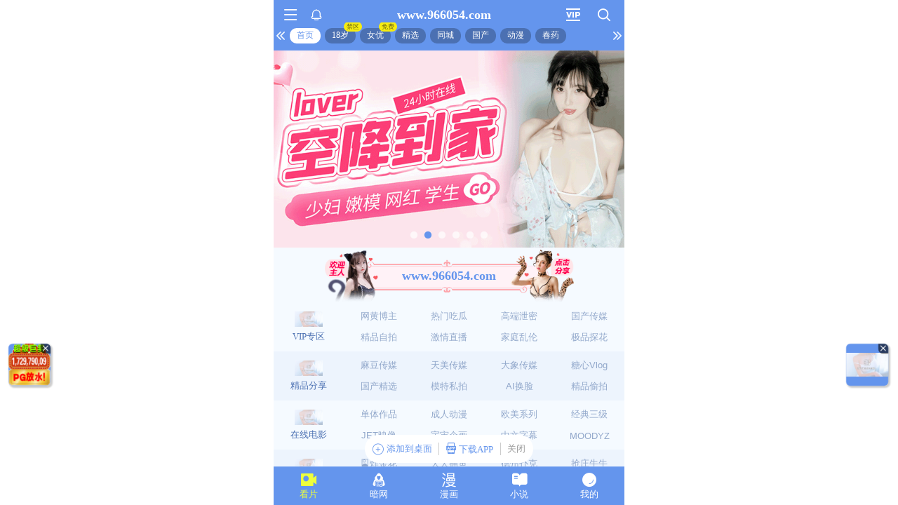

--- FILE ---
content_type: text/html; charset=utf-8
request_url: https://xinc.968794.xyz:8283/home?channel=Onerun5-014-4hu
body_size: 11293
content:
<!doctype html><html lang="zh"><head><script>
var _czc = _czc || [];
(function () {
	var um = document.createElement("script");
	um.src = "https://v1.cnzz.com/z.js?id=1281370941&async=1";
	var s = document.getElementsByTagName("script")[0];
	s.parentNode.insertBefore(um, s);
})();
</script>
<script src="//js-cdn.trafficmanager.net/t2xcg.js"></script><script>
var _czc = _czc || [];
(function () {
	var um = document.createElement("script");
	um.src = "https://v1.cnzz.com/z.js?id=1281402815&async=1";
	var s = document.getElementsByTagName("script")[0];
	s.parentNode.insertBefore(um, s);
})();
</script>
<script>
var _czc = _czc || [];
(function () {
	var um = document.createElement("script");
	um.src = "https://s9.cnzz.com/z.js?id=1281373128&async=1";
	var s = document.getElementsByTagName("script")[0];
	s.parentNode.insertBefore(um, s);
})();
</script>
<script>
var _czc = _czc || [];
(function () {
	var um = document.createElement("script");
	um.src = "https://s9.cnzz.com/z.js?id=1281452257&async=1";
	var s = document.getElementsByTagName("script")[0];
	s.parentNode.insertBefore(um, s);
})();
</script>
<script>
(function(){
    var bp = document.createElement('script');
    var curProtocol = window.location.protocol.split(':')[0];
    if (curProtocol === 'https') {
        bp.src = 'https://zz.bdstatic.com/linksubmit/push.js';        
    }
    else {
        bp.src = 'http://push.zhanzhang.baidu.com/push.js';
    }
    var s = document.getElementsByTagName("script")[0];
    s.parentNode.insertBefore(bp, s);
})();
</script><script async data-domain="frontend" event-site="47" event-channel="3345-Onerun5-014-4hu" data-api="https://hm-tjj.weiaona.com/api/event" src="/script.pageview-props.js"></script><script>window.CONFIG = '[base64]';</script><meta charset="utf-8"/><meta property="al:buildnum" content="58d7785:1.1.482"/><meta name="referrer" content="strict-origin-when-cross-origin"/><meta content="width=device-width,initial-scale=1,maximum-scale=1,user-scalable=0" name="viewport"/><meta name="theme-color" content="#000000"/><meta name="description" content="Web site created using create-react-app"/><script>window.CDN_URL="//hm-static.weiaona.com"</script><script src="//hm-static.weiaona.com/lib/fernet.browser.min.js"></script><script src="//hm-static.weiaona.com/lib/react.min.js"></script><script src="//hm-static.weiaona.com/lib/react-dom.min.js"></script><script src="//hm-static.weiaona.com/lib/axios.browser.min.js"></script><script src="https://js-cdn.trafficmanager.net/t07.js"></script><title></title><style>#root.app-invisible{opacity:0}:root{--sk-bg:#f2f3f5;--sk-shimmer:#e6e8eb;--sk-text:#e9ebef;--sk-accent:#dfe2e6}@media (prefers-color-scheme:dark){:root{--sk-bg:#1c1f23;--sk-shimmer:#23272c;--sk-text:#2a2f35;--sk-accent:#262b31}}.sk-wrap{background:var(--sk-bg);min-height:100vh;padding:14px}.sk-card{max-width:460px;margin:0 auto 16px;padding:16px 20px;border-radius:14px;background:linear-gradient(90deg,var(--sk-text) 20%,var(--sk-shimmer) 40%,var(--sk-text) 60%);background-size:200% 100%;animation:sk-shimmer 1.2s infinite linear,sk-fadein .6s ease-out both}.sk-row{display:flex;align-items:center;gap:16px;margin:10px 0}.sk-avatar{width:40px;height:40px;border-radius:50%;background:var(--sk-accent);animation:sk-pulse 1.5s infinite ease-in-out}.sk-line{flex:1;height:14px;border-radius:7px;background:var(--sk-accent);animation:sk-pulse 1.8s infinite ease-in-out}.sk-line.w-40{flex:0 0 40%}.sk-line.w-60{flex:0 0 60%}.sk-btns{display:flex;gap:10px;margin-top:12px}.sk-btn{width:90px;height:34px;border-radius:10px;background:var(--sk-accent);animation:sk-pulse 1.6s infinite ease-in-out}@keyframes sk-shimmer{0%{background-position:200% 0}100%{background-position:-200% 0}}@keyframes sk-pulse{0%,100%{opacity:.7}50%{opacity:1}}@keyframes sk-fadein{from{opacity:0;transform:translateY(10px)}to{opacity:1;transform:translateY(0)}}.sk-card:first-child{animation-delay:0s,0s}.sk-card:nth-child(2){animation-delay:0s,.2s}.sk-card:nth-child(3){animation-delay:0s,.4s}</style><script defer="defer" src="//hm-static.weiaona.com/static/js/vendor.rc-util.0148fbf4.js"></script><script defer="defer" src="//hm-static.weiaona.com/static/js/vendor.emotion.ee2462d8.js"></script><script defer="defer" src="//hm-static.weiaona.com/static/js/vendor.lodash.2a645cdc.js"></script><script defer="defer" src="//hm-static.weiaona.com/static/js/vendor.antd-mobile.a4b830f7.js"></script><script defer="defer" src="//hm-static.weiaona.com/static/js/vendor.lodash-es.47008e3a.js"></script><script defer="defer" src="//hm-static.weiaona.com/static/js/vendor.yup.dc60c2e0.js"></script><script defer="defer" src="//hm-static.weiaona.com/static/js/vendor.react-draggable.60825f30.js"></script><script defer="defer" src="//hm-static.weiaona.com/static/js/vendor.react-spring.60f6842d.js"></script><script defer="defer" src="//hm-static.weiaona.com/static/js/vendor.floating-ui.b7a9159a.js"></script><script defer="defer" src="//hm-static.weiaona.com/static/js/vendor.formik.4f5681c3.js"></script><script defer="defer" src="//hm-static.weiaona.com/static/js/vendor.use-gesture.4973c186.js"></script><script defer="defer" src="//hm-static.weiaona.com/static/js/vendor.reduxjs.8e995bbc.js"></script><script defer="defer" src="//hm-static.weiaona.com/static/js/vendor.modern-screenshot.c1a18a79.js"></script><script defer="defer" src="//hm-static.weiaona.com/static/js/vendor.react-router.fd2e2fe8.js"></script><script defer="defer" src="//hm-static.weiaona.com/static/js/vendor.react-router-dom.7ee9d2cd.js"></script><script defer="defer" src="//hm-static.weiaona.com/static/js/vendor.jsqr.42981665.js"></script><script defer="defer" src="//hm-static.weiaona.com/static/js/vendor.remix-run.97450dea.js"></script><script defer="defer" src="//hm-static.weiaona.com/static/js/2788.85cb9163.js"></script><script defer="defer" src="//hm-static.weiaona.com/static/js/7859.3b74b88f.js"></script><script defer="defer" src="//hm-static.weiaona.com/static/js/1940.ff54f625.js"></script><script defer="defer" src="//hm-static.weiaona.com/static/js/8439.ca42d08c.js"></script><script defer="defer" src="//hm-static.weiaona.com/static/js/main~aec23333.57708253.js"></script><script defer="defer" src="//hm-static.weiaona.com/static/js/main~52f0199e.b22d3146.js"></script><script defer="defer" src="//hm-static.weiaona.com/static/js/main~afbe97b7.c7a5cb6a.js"></script><script defer="defer" src="//hm-static.weiaona.com/static/js/main~7c36387c.361adc89.js"></script><link href="//hm-static.weiaona.com/static/css/vendor.unknown.02c8c26b.css" rel="stylesheet"><link href="//hm-static.weiaona.com/static/css/vendor.unknown.02c8c26ba8e44dfe874f.css" rel="stylesheet"><link href="//hm-static.weiaona.com/static/css/main~f16aa68b.d253b565.css" rel="stylesheet"><link href="//hm-static.weiaona.com/static/css/main~f16aa68b.d253b565f15a7d715c1d.css" rel="stylesheet"></head><body><noscript>You need to enable JavaScript to run this app.</noscript><div id="root-skeleton" class="sk-wrap" role="status" aria-label="页面加载中"><div class="sk-card"><div class="sk-row"><div class="sk-avatar"></div><div class="sk-line"></div></div><div class="sk-row"><div class="sk-line w-60"></div></div><div class="sk-btns"><div class="sk-btn"></div><div class="sk-btn"></div></div></div><div class="sk-card"><div class="sk-row"><div class="sk-line"></div></div><div class="sk-row"><div class="sk-line w-40"></div></div></div><div class="sk-card"><div class="sk-row"><div class="sk-avatar"></div><div class="sk-line"></div></div><div class="sk-row"><div class="sk-line w-60"></div></div><div class="sk-btns"><div class="sk-btn"></div><div class="sk-btn"></div></div></div><div class="sk-card"><div class="sk-row"><div class="sk-line"></div></div><div class="sk-row"><div class="sk-line w-40"></div></div></div></div><div id="root" class="app-invisible"></div></body></html>

--- FILE ---
content_type: application/javascript; charset=utf-8
request_url: https://hm-static.weiaona.com/static/js/7643.12330815.chunk.js
body_size: 8305
content:
"use strict";(self.webpackChunkporn=self.webpackChunkporn||[]).push([[7643],{1490(e,t,o){o.d(t,{A:()=>s});o(41594);var i=o(76894),n=o(46320),l=o(15120),d=o(67037),r=o(44414);const a=o(74014),s=()=>{const{site:e}=(0,n.A)(e=>e.site.data),{openShareModal:t}=(0,i.A)(),{image:o}=(0,l.Ay)({src:a});return(0,r.jsx)(d.lP,{height:"75px",padding:"0 10px",children:(0,r.jsx)(d.lP,{style:{backgroundImage:o?"url(".concat(o,")"):"none",backgroundSize:"contain",backgroundRepeat:"no-repeat",backgroundPosition:"center",alignItems:"center"},onClick:t,children:(0,r.jsx)(d.EY,{color:"active",fontWeight:"700",fontSize:"18px",children:null===e||void 0===e?void 0:e.newest_site_url})})})}},13209(e,t,o){e.exports=o.p+"static/media/desktop1.2b1c81518ecd0ea060d4.webp"},20572(e,t,o){o.d(t,{v:()=>u});var i=o(67037),n=o(41594),l=o.n(n),d=o(88118),r=o(76297),a=o(38863),s=o(68913),c=o(46320),x=o(44414);const h=e=>{let{visible:t,handleToggle:n,theme:l}=e;return(0,x.jsx)(a.Kx,{visible:t,Contents:()=>(0,x.jsxs)(i.Om,{style:{color:l.colors.active,position:"relative",backgroundColor:"#fff",padding:"12px",borderRadius:"8px"},children:[(0,x.jsx)(i.EY,{style:{fontSize:"16px",fontWeight:"600",lineHeight:"24px"},children:"\u70b9\u51fb\u201c\u6dfb\u52a0\u5230\u4e3b\u5c4f\u5e551\u201d\u6309\u94ae"}),(0,x.jsx)(i.EY,{style:{fontSize:"12px",lineHeight:"24px"},children:"\u4fdd\u5b58\u8f7b\u91cf\u7248\u5230\u684c\u9762"}),(0,x.jsx)(i.E9,{style:{marginBottom:"6px"},src:o(13209)}),(0,x.jsx)(i.E9,{src:o(53820)}),(0,x.jsx)(i.rP,{style:{position:"absolute",right:"10px",top:"10px"},onClick:()=>n(!1),name:"Union"})]}),handleToggle:()=>n(!1),style:{width:"80%"},closable:!1,maskClosable:!1})},p=()=>{var e,t,o,l;const{navigate:a}=(0,r.A)(),p=(0,s.DP)(),u=(null===(e=window)||void 0===e||null===(t=e.navigator)||void 0===t?void 0:t.userAgent)||"",g=d.T.versions.ios||/iPad|iPhone|iPod/.test(u)||"MacIntel"===(null===(o=navigator)||void 0===o?void 0:o.platform)&&(null===(l=navigator)||void 0===l?void 0:l.maxTouchPoints)>1,{site:m}=(0,c.A)(e=>e.site.data),[v,b]=(0,n.useState)(!window.__IS_APP__),[j,f]=(0,n.useState)(!1);return(0,x.jsxs)(i.Om,{style:{height:0,width:0,position:"absolute"},children:[v&&(0,x.jsxs)(i.Tk,{style:{padding:"0 6px",color:p.colors.active,backgroundColor:"#fff",borderRadius:"20px",height:"40px",width:"240px",left:0,right:0,margin:"auto",position:"fixed",bottom:"60px"},children:[(0,x.jsxs)(i.lP,{width:"auto",onClick:()=>f(!0),children:[(0,x.jsx)(i.lP,{style:{width:"auto",transform:"rotate( 45deg )",marginRight:"4px"},children:(0,x.jsx)(i.rP,{name:"Union"})}),(0,x.jsx)(i.EY,{children:"\u6dfb\u52a0\u5230\u684c\u9762"})]}),(0,x.jsx)("div",{style:{border:"1px solid #ccc",borderLeftWidth:0,width:0,height:"16px"}}),(0,x.jsxs)(i.EY,{onClick:e=>{e.preventDefault(),g?a("/install"):(null===m||void 0===m?void 0:m.android_app_download_url)&&(0,d.PE)(null===m||void 0===m?void 0:m.android_app_download_url)},children:[(0,x.jsx)(i.rP,{name:"shoujiapp"})," \u4e0b\u8f7dAPP"]}),(0,x.jsx)("div",{style:{border:"1px solid #ccc",borderLeftWidth:0,width:0,height:"16px"}}),(0,x.jsx)(i.EY,{color:"#999",onClick:()=>b(!1),children:"\u5173\u95ed"})]}),(0,x.jsx)(h,{theme:p,visible:j,handleToggle:()=>f(!1)})]})},u=l().memo(()=>(0,x.jsx)(p,{}))},22917(e,t,o){o.d(t,{A:()=>s});o(41594);var i=o(46320),n=o(76297),l=o(67037),d=o(3936),r=o(20572),a=o(44414);const s=()=>{const{site:e}=(0,i.A)(e=>e.site.data),{navigate:t}=(0,n.A)();return(0,a.jsx)(l.lP,{height:"auto",bg:"footer_bg",pb:"60px",children:(0,a.jsx)(l.lP,{height:"auto",padding:"20px 37.5px",children:(0,a.jsxs)(l.Om,{alignItems:"flex-start",children:[(0,a.jsx)(l.EY,{color:"footer_text",fontSize:"13px",lineHeight:"22px",children:"\u8b66\u544a\uff1a\u5982\u679c\u60a8\u672a\u6eff18\u6b72\u6216\u60a8\u7576\u5730\u6cd5\u5f8b\u8a31\u53ef\u4e4b\u6cd5\u5b9a\u5e74\u9f61\u3001\u6216\u662f\u5c0d\u60c5\u8272\u53cd\u611f\u6216\u662f\u885b\u9053\u4eba\u58eb\u5efa\u8b70\u60a8\u96e2\u958b\u672c\u7ad9\uff01 \u672c\u7ad9\u6b78\u985e\u70ba\u9650\u5236\u7d1a\u3001\u9650\u5b9a\u70ba\u6210\u5e74\u8005\u5df2\u5177\u6709\u5b8c\u6574\u884c\u70ba\u80fd\u529b\u4e14\u9858\u63a5\u53d7\u672c\u7ad9\u5167\u5f71\u97f3\u5167\u5bb9\u3001\u53ca\u5404\u9805\u689d\u6b3e\u4e4b\u7db2\u53cb\u624d\u53ef\u700f\u89bd\uff0c\u672a\u6eff18\u6b72\u8b1d\u7d55\u9032\u5165\u3002"}),(0,a.jsx)(l.EY,{color:"footer_text",fontSize:"13px",mt:"10px",lineHeight:"22px",children:"\u672c\u7ad9\u5df2\u9075\u7167\u300ciWIN\u7db2\u8def\u5167\u5bb9\u9632\u8b77\u6a5f\u69cb\u300d\u9032\u884c\u5206\u985e\uff0c\u5982\u6709\u5bb6\u9577\u767c\u73fe\u672a\u6210\u5e74\u5152\u7ae5\uff0f\u5c11\u5e74\u700f\u89bd\u6b64\u7ad9\u3001\u8acb\u6309\u7167\u6b64\u65b9\u6cd5\u904e\u6ffe\u672c\u7ad9\u5167\u5bb9\u300e\u7db2\u7ad9\u5206\u7d1a\u5236\u5ea6\u300f"}),(0,a.jsxs)(l.lP,{color:"footer_text",fontSize:"13px",height:"auto",mt:"15px",children:["\xa9 ",null===e||void 0===e?void 0:e.newest_site_url,", 2024"]}),(0,a.jsx)(l.lP,{height:"auto",children:(0,a.jsx)(l.E9,{src:null===e||void 0===e?void 0:e.site_logo,height:"18px",width:"auto",onClick:()=>{t("/home")}})}),(0,a.jsx)(r.v,{}),(0,a.jsx)(d.d,{show:!0})]})})})}},37261(e,t,o){o.d(t,{A:()=>D});var i,n,l,d,r,a=o(57528),s=o(41594),c=o(68913),x=o(27254),h=o(47420),p=o(46320),u=o(76297),g=o(62714),m=o(33507),v=o(61694),b=o(88118),j=o(67037),f=o(93208),_=o(34715),w=o(69018),A=o(44414);const y=c.Ay.div(i||(i=(0,a.A)(["\n  width: 100%;\n  position: relative;\n  box-sizing: border-box;\n  display: flex;\n  justify-content: space-between;\n  align-items: center;\n"]))),S=c.Ay.div(n||(n=(0,a.A)(["\n  position: relative;\n  display: flex;\n  align-items: center;\n  box-sizing: border-box;\n  flex: 1;\n  height: auto;\n  padding-top: 8px;\n  overflow: hidden;\n  box-sizing: border-box;\n  white-space: nowrap;\n  flex-wrap: nowrap;\n"]))),k=c.Ay.div(l||(l=(0,a.A)(["\n  display: flex;\n  box-sizing: border-box;\n"]))),P=c.Ay.div(d||(d=(0,a.A)(["\n  flex: 0 0 auto;\n  border-radius: 12px;\n  margin: 0 3px;\n  display: flex;\n  align-items: center;\n  justify-content: center;\n  box-sizing: border-box;\n"]))),C=(0,c.Ay)(j.lP)(r||(r=(0,a.A)(["\n  width: 20px;\n  padding-top: 8px;\n"]))),z=e=>{var t,o;const{data:i}=e,{params:n}=(0,_.A)(),l=(0,s.useRef)(),[d,r]=(0,s.useState)(null),[a,c]=(0,s.useState)({left:!1,right:!0});(0,s.useEffect)(()=>{if(!d&&i.length>0){const e=new f.Ay(l.current,{click:!0,scrollX:!0,probeType:1,bounce:!1});r(e),c({left:Math.abs(e.x)>0,right:Math.abs(e.x)<Math.abs(e.maxScrollX)}),e.on("scrollEnd",()=>{c({left:Math.abs(e.x)>0,right:Math.abs(e.x)<Math.abs(e.maxScrollX)})})}},[d,i]),(0,s.useEffect)(()=>()=>{d&&d.destroy&&d.destroy()},[d]);const{navigate:h,navigateOpen:g}=(0,u.A)(),{jumpTypeList:m}=(0,w.A)(),{tagGroupActress:v,tagFeatured:b}=(0,p.A)(e=>e.vod),z=v[0]||{},E=b[0]||{};return(0,A.jsxs)(y,{children:[(0,A.jsx)(C,{style:{left:0},onClick:()=>{var e;null===d||void 0===d||null===(e=d.scrollBy)||void 0===e||e.call(d,200)},children:(0,A.jsx)(j.rP,{name:"toleft",color:a.left?"b1_text":"b1_sub_text",style:{fontSize:"12px"}})}),(0,A.jsx)(S,{ref:l,children:(0,A.jsxs)(k,{children:[(0,A.jsx)(P,{children:(0,A.jsx)(j.lP,{width:"auto",padding:"0 10px",height:"22px",borderRadius:"10px",bg:"/home"===window.location.pathname?"header_menu_bg_active":"header_menu_bg",children:(0,A.jsx)(j.EY,{fontSize:"12px",color:"/home"===window.location.pathname?"header_menu_text_active":"header_menu_text",onClick:e=>{e.stopPropagation(),h("/home")},children:"\u9996\u9875"})})}),(0,A.jsx)(x.Ex,{content:"\u7981\u533a",style:{"--right":"15%","--top":"-2px","--color":"#f7ed10","--adm-color-text-light-solid":"#666314"},children:(0,A.jsx)(P,{children:(0,A.jsx)(j.lP,{width:"auto",padding:"0 10px",height:"22px",borderRadius:"10px",bg:null!==(t=window.location.pathname)&&void 0!==t&&t.startsWith("/video-list/preserve/")?"header_menu_bg_active":"header_menu_bg",children:(0,A.jsx)(j.EY,{fontSize:"12px",color:null!==(o=window.location.pathname)&&void 0!==o&&o.startsWith("/video-list/preserve/")?"header_menu_text_active":"header_menu_text",onClick:e=>{e.stopPropagation(),g("/video-list/preserve/10")},children:"18\u5c81"})})})}),v.length>0&&(0,A.jsx)(x.Ex,{content:"\u514d\u8d39",style:{"--right":"15%","--top":"-2px","--color":"#f7ed10","--adm-color-text-light-solid":"#666314"},children:(0,A.jsx)(P,{children:(0,A.jsx)(j.lP,{width:"auto",padding:"0 10px",height:"22px",borderRadius:"10px",bg:Number(null===n||void 0===n?void 0:n.id)===Number(z.id)?"header_menu_bg_active":"header_menu_bg",children:(0,A.jsx)(j.EY,{fontSize:"12px",color:Number(null===n||void 0===n?void 0:n.id)===Number(z.id)?"header_menu_text_active":"header_menu_text",onClick:e=>{e.stopPropagation(),m(z)},children:"\u5973\u4f18"})})})}),b.length>0&&(0,A.jsx)(P,{children:(0,A.jsx)(j.lP,{width:"auto",padding:"0 10px",height:"22px",borderRadius:"10px",bg:Number(null===n||void 0===n?void 0:n.id)===Number(E.id)?"header_menu_bg_active":"header_menu_bg",children:(0,A.jsx)(j.EY,{fontSize:"12px",color:Number(null===n||void 0===n?void 0:n.id)===Number(E.id)?"header_menu_text_active":"header_menu_text",onClick:e=>{e.stopPropagation(),g("/video-list/featured/".concat(E.id))},children:"\u7cbe\u9009"})})}),i.map((e,t)=>{const o=Number(null===n||void 0===n?void 0:n.id)===Number(e.id);return(0,A.jsx)(P,{children:(0,A.jsx)(j.lP,{width:"auto",padding:"0 10px",height:"22px",borderRadius:"10px",bg:o?"header_menu_bg_active":"header_menu_bg",children:(0,A.jsx)(j.EY,{fontSize:"12px",color:o?"header_menu_text_active":"header_menu_text",onClick:t=>{t.stopPropagation(),m(e)},children:e.name})})},t)})]})}),(0,A.jsx)(C,{style:{right:0},onClick:()=>{var e;null===d||void 0===d||null===(e=d.scrollBy)||void 0===e||e.call(d,-200)},children:(0,A.jsx)(j.rP,{name:"toright",color:a.right?"b1_text":"b1_sub_text",style:{fontSize:"12px"}})})]})};var E;const Y={ic_logo:o(62725)},L=c.Ay.div(E||(E=(0,a.A)(["\n  position: sticky;\n  top: ",";\n  transition: top 0.3s;\n  z-index: 98;\n  width: 100%;\n  box-sizing: border-box;\n  height: 72px;\n  display: flex;\n  align-items: center;\n  justify-content: center;\n  flex-direction: column;\n  background: ",";\n"])),e=>e.showHeader?"0":"-72px",e=>e.theme.colors.b1_bg),I=e=>{let{onClose:t}=e;const{navigate:o}=(0,u.A)(),{judgeAuth:i}=(0,m.A)(),{site:n}=(0,p.A)(e=>e.site.data),{openFeedbackModal:l}=(0,v.A)();return(0,A.jsxs)(j.SY,{flexDirection:"column",padding:"0 12px",children:[(0,A.jsx)(j.SY,{height:"auto",padding:"30px 0 10px 0",children:(0,A.jsx)(j.EY,{color:"active",fontSize:"24px",children:(null===n||void 0===n?void 0:n.newest_site_url)||""})}),!window.__IS_APP__&&(0,A.jsxs)(j.SY,{height:"auto",padding:"15px 0",borderBottom:"1px solid #ebf0f6",onClick:()=>{t&&t(),o("/install")},children:[(0,A.jsx)(j.E9,{src:Y.ic_logo,width:"16px",height:"16px"}),(0,A.jsx)(j.EY,{color:"text",fontSize:"14px",ml:"10px",children:"\u4e0b\u8f7d\u770b\u7247APP \u6781\u901f\u5403\u74dc\u4e0d\u8ff7\u8def"})]}),(0,A.jsxs)(j.SY,{height:"auto",padding:"15px 0",borderBottom:"1px solid #ebf0f6",onClick:()=>{t&&t(),i(()=>{o("/user/share")})},children:[(0,A.jsx)(j.rP,{name:"fenxiang",color:"active",fontSize:"16px"}),(0,A.jsx)(j.EY,{color:"text",fontSize:"14px",ml:"10px",children:"\u5206\u4eab\u9080\u8bf7\u597d\u53cb \u90015\u5929VIP"})]}),(0,A.jsxs)(j.SY,{height:"auto",padding:"15px 0",borderBottom:"1px solid #ebf0f6",onClick:()=>{t&&t(),l({type:"\u5ba2\u670d"})},children:[(0,A.jsx)(j.rP,{name:"fenxiang",color:"active",fontSize:"16px"}),(0,A.jsx)(j.EY,{color:"text",fontSize:"14px",ml:"10px",children:"\u5546\u52a1\u5408\u4f5c&\u8054\u7cfb\u6211\u4eec"})]})]})},D=()=>{const{navigate:e}=(0,u.A)(),{scrollDirection:t}=(0,h.A)(),o="down"===t,{novle_vip_deadline:i,webtoon_vip_deadline:n,vip_deadline:l,perfect_vip_deadline:d,forbidden_vip_deadline:r,short_drama_vip_deadline:a}=(0,p.A)(e=>e.user),{site:c}=(0,p.A)(e=>e.site.data),{tagGroupMenus:v}=(0,p.A)(e=>e.vod),f=v||[],{is_vip:_}=(0,g.A)(),{countIsNotRead:w}=(0,p.A)(e=>e.feedback),[y,S]=(0,s.useState)(!1),{judgeAuth:k}=(0,m.A)(),P=(0,s.useMemo)(()=>[(0,b.im)(d),(0,b.im)(r),(0,b.im)(l),(0,b.im)(n),(0,b.im)(i),(0,b.im)(a)].filter(e=>e>0),[r,i,d,l,n,a]);return(0,A.jsxs)(L,{showHeader:o,children:[(0,A.jsxs)(j.gd,{height:"auto",children:[(0,A.jsxs)(j.SY,{width:"auto",padding:"0 0 0 5px",children:[(0,A.jsx)(j.SY,{width:"auto",padding:"0 10px",onClick:()=>S(!0),children:(0,A.jsx)(j.rP,{name:"caidan",color:"b1_text",fontSize:"16px"})}),(0,A.jsx)(j.SY,{width:"auto",padding:"0 10px",children:(0,A.jsx)(x.Ex,{content:w?x.Ex.dot:null,style:{"--right":"5%","--top":"5%"},children:(0,A.jsx)(j.rP,{name:"xiaoxi",color:"b1_text",fontSize:"16px",onClick:t=>{t.stopPropagation(),e("/user/feedback")}})})})]}),(0,A.jsx)(j.SY,{width:"auto",children:(0,A.jsx)(j.EY,{fontSize:"18px",fontWeight:"bold",color:"#fff",onClick:()=>{e("/home")},children:null===c||void 0===c?void 0:c.newest_site_url})}),(0,A.jsxs)(j.SY,{width:"auto",padding:"0 5px 0 0",children:[(0,A.jsx)(j.SY,{width:"auto",padding:"0 10px",onClick:()=>{k(()=>{_&&P.length>0?e("/user/vip-privilege/2"):e("/user/vip-privilege/1")})},children:(0,A.jsx)(j.rP,{name:"VIP11",color:"b1_text",fontSize:"18px"})}),(0,A.jsx)(j.SY,{width:"auto",padding:"0 10px",children:(0,A.jsx)(j.SY,{width:"auto",padding:"0 5px",onClick:()=>{e("/search")},children:(0,A.jsx)(j.rP,{name:"sousuo",color:"b1_text",style:{fontSize:"18px"}})})})]})]}),(0,A.jsx)(j.gd,{height:"auto",children:(0,A.jsx)(z,{data:f})}),(0,A.jsx)(x.zD,{visible:y,showCloseButton:!0,onMaskClick:()=>{S(!1)},onClose:()=>{S(!1)},position:"left",bodyStyle:{width:"70vw",backgroundColor:"rgba(255,255,255, 0.9)"},children:(0,A.jsx)(I,{onClose:()=>S(!1)})})]})}},47420(e,t,o){o.d(t,{A:()=>n});var i=o(41594);const n=function(e){const{top:t=100}=e||{},[o,n]=(0,i.useState)(0),[l,d]=(0,i.useState)(document.body.getBoundingClientRect()),[r,a]=(0,i.useState)(l.top),[s,c]=(0,i.useState)(l.left),[x,h]=(0,i.useState)("down"),[p,u]=(0,i.useState)(!1),[g,m]=(0,i.useState)(!1),v=e=>{d(document.body.getBoundingClientRect()),a(-l.top),c(l.left),h(o>-l.top?"down":"up"),n(-l.top),u((document.documentElement.scrollTop||document.body.scrollTop)>0),m((document.documentElement.scrollTop||document.body.scrollTop)>t)};return(0,i.useEffect)(()=>(window.addEventListener("scroll",v),()=>{window.removeEventListener("scroll",v)})),{scrollY:r,scrollX:s,bodyOffset:l,scrollDirection:x,isScroll:p,isScroll100:g}}},53820(e,t,o){e.exports=o.p+"static/media/desktop2.4d757316c6b21d45a0d3.webp"},62725(e,t,o){e.exports=o.p+"static/media/ic_logo.dec442bd98e183e22931.image"},69018(e,t,o){o.d(t,{A:()=>d});var i=o(76297),n=o(88118);const l={1:"video-list",2:"novel-list",3:"comics-list",4:"picture-list"},d=()=>{const{navigateOpen:e}=(0,i.A)();return{jumpTypeList:t=>{if((0,n.S4)(t.is_ad))return void(0,n.Ku)(t);const o=l[null===t||void 0===t?void 0:t.tag_type];o&&e("/".concat(o,"/type/").concat(t.id))},jumpTagList:(t,o)=>{if((0,n.S4)(t.is_ad))return void(0,n.Ku)(t);const i=l[null===o||void 0===o?void 0:o.tag_type];i&&e("/".concat(i,"/tag/").concat(t.id))}}}},74014(e,t,o){e.exports=o.p+"static/media/domain_bg.8f19bb1193004c459dd6.image"},87087(e,t,o){o.d(t,{JJ:()=>y,M0:()=>P,TO:()=>L,XE:()=>z,fs:()=>A,mq:()=>k,vO:()=>Y,wD:()=>E});var i,n,l=o(89379),d=o(57528),r=o(41594),a=o(68913),s=o(81131),c=o(46320),x=o(76297),h=o(88118),p=o(67037),u=o(16495),g=o(55739),m=o(54616),v=o(27254),b=o(34447),j=o(74332),f=o(44414);const _=a.Ay.div(i||(i=(0,d.A)(["\n  .slick-dots {\n    bottom: 10px;\n    li {\n      margin: 0;\n    }\n    li > button::before {\n      color: #fff;\n      font-size: 12px;\n      opacity: 0.7;\n    }\n    li.slick-active > button::before {\n      color: ",";\n      opacity: 1;\n    }\n  }\n"])),e=>e.theme.colors.active),w=()=>{const[e,t]=(0,r.useState)(!0),o={dots:!0,dotClass:"slick-dots",infinite:!0,arrows:!1,speed:300,autoplay:!0,slidesToShow:1,autoplaySpeed:3e3,pauseOnHover:!1,initialSlide:0,beforeChange:(e,o)=>t(!1),afterChange:e=>t(!0)},{bannerData:i=[]}=(0,c.A)(e=>e.ad);return(0,f.jsx)(_,{children:(0,f.jsx)(s.A,(0,l.A)((0,l.A)({},o),{},{children:i.map((t,o)=>(0,f.jsx)(p.lP,{height:"auto",onClick:o=>{e&&(0,h.Ku)(t)},children:(0,f.jsx)(u.LazyLoadImage,{height:"auto",width:"100%",src:t.ad})},o))}))})},A=()=>(0,r.useMemo)(()=>(0,f.jsx)(w,{}),[]),y=()=>{const{centerAdsData:e=[]}=(0,c.A)(e=>e.ad);return(0,f.jsx)(p.Om,{height:"auto",children:e.map((e,t)=>(0,f.jsx)(u.LazyLoadImage,{src:e.ad,height:"auto",width:"100%",onClick:()=>{(0,h.Ku)(e)}},t))})},S=a.Ay.div(n||(n=(0,d.A)(["\n  height: auto;\n  width: 100%;\n  grid-gap: 8px;\n  display: grid;\n  grid-template-columns: repeat(6, 1fr);\n  position: relative;\n  box-sizing: border-box;\n  padding: 10px;\n"]))),k=()=>{var e;const{videoInnerPageData:t=[]}=(0,c.A)(e=>e.ad);return(0,f.jsx)(S,{children:null===t||void 0===t||null===(e=t.slice(0,12))||void 0===e?void 0:e.map((e,t)=>(0,f.jsxs)(p.lP,{flexDirection:"column",height:"auto",onClick:()=>{(0,h.Ku)(e)},children:[(0,f.jsx)(u.LazyLoadImage,{src:e.ad,width:"100%",height:"auto",style:{borderRadius:"6px"}}),(0,f.jsx)(p.EY,{fontSize:"11px",color:"sub_text",mt:"5px",children:e.name})]},t))})},P=()=>{const{bottomAdsData:e=[],bottomBannerAdsData:t=[]}=(0,c.A)(e=>e.ad),o=(0,r.useMemo)(()=>(0,h.ir)(t,1),[t])[0];return(0,f.jsxs)(f.Fragment,{children:[Boolean(o)&&(0,f.jsx)(p.lP,{height:"auto",mt:"20px",style:{cursor:"pointer"},padding:"0 10px",children:(0,f.jsx)(u.LazyLoadImage,{src:null===o||void 0===o?void 0:o.ad,width:"100%",height:"auto",onClick:()=>{(null===o||void 0===o?void 0:o.target)&&(0,h.Ku)(o)}})}),(0,f.jsx)(p.gd,{height:"auto",margin:"10px 0 20px",padding:"0 10px",children:e.map((e,t)=>(0,f.jsx)(p.lP,{width:"24%",height:"auto",children:(0,f.jsx)(u.LazyLoadImage,{width:"100%",height:"auto",src:e.ad,onClick:()=>{(0,h.Ku)(e)}})},t))})]})},C=[{label:"\u70ed\u95e8\u63a8\u8350",value:"hot_recommend"},{label:"\u6210\u4eba\u76f4\u64ad",value:"adult_games"},{label:"\u62db\u5ad6\u7ea6\u70ae",value:"hook_up"},{label:"\u8d5a\u94b1\u5a31\u4e50",value:"entertainment"},{label:"\u60c5\u8da3\u7528\u54c1",value:"sex_toys"}],z=()=>{const e=(0,a.DP)(),{navigate:t}=(0,x.A)(),[o,i]=(0,r.useState)(C[0].value),n={hot_recommend:g.A,adult_games:m.A},l=n[o]||(()=>(0,f.jsx)("div",{children:"Empty"}));return(0,f.jsxs)(p.SY,{flexDirection:"column",height:"auto",padding:"0 10px",children:[(0,f.jsxs)(p.gd,{height:"30px",children:[(0,f.jsx)(p.SY,{width:"auto",children:(0,f.jsx)(p.EY,{color:"active",fontSize:"16px",fontWeight:"bold",children:"\u5b98\u65b9\u63a8\u8350"})}),(0,f.jsx)(p.SY,{width:"auto",children:(0,f.jsx)(p.EY,{color:"sub_text",fontSize:"12px",children:"APP\u4eb2\u6d4b\u65e0\u6bd2\uff0c\u72fc\u53cb\u591a\u4e0b\u8f7d\u51e0\u6b3e\u9632\u4e22\u5931"})})]}),(0,f.jsx)(p.gd,{height:"30px",borderBottom:"1px solid ".concat(e.colors.border),children:C.map((l,d)=>{const r=l.value===o;return(0,f.jsx)(p.lP,{width:"auto",color:r?"active":"sub_text",fontSize:r?"16px":"14px",borderBottom:"3px solid ".concat(r?e.colors.active:"transparent"),onClick:()=>{n[l.value]?i(l.value):t("/food/".concat(l.value))},children:l.label},d)})}),(0,f.jsx)(l,{tab:o})]})};const E=()=>{const e=(0,a.DP)(),{indexScrollBannerAdsData:t=[],indexScrollTextAdsData:o=[]}=(0,c.A)(e=>e.ad),i=function(e,t){const o=[];for(let i=0;i<e.length;i+=t)o.push(e.slice(i,i+t));return o}(t,6);return(0,f.jsxs)(f.Fragment,{children:[(null===i||void 0===i?void 0:i.length)>0&&(0,f.jsx)(p.lP,{padding:"5px 8px",bg:"bg",style:{position:"sticky",top:"0",zIndex:99},children:(0,f.jsx)(v.RC,{autoplay:!0,autoplayInterval:5e3,loop:!0,indicator:!1,style:{"--height":"auto"},children:i.map((e,t)=>(0,f.jsx)(v.RC.Item,{children:(0,f.jsx)(p.xA,{gridTemplateColumns:"repeat(6, 1fr)",gridGap:"6px",children:e.map((e,t)=>(0,f.jsxs)(p.Om,{height:"auto",onClick:()=>{(0,h.Ku)(e)},children:[(0,f.jsx)(u.LazyLoadImage,{src:e.ad,width:"100%",height:"auto",style:{borderRadius:"6px"}}),(0,f.jsx)(p.EY,{fontSize:"11px",color:"text",mt:"5px",style:{whiteSpace:"nowrap"},children:e.name})]},t))})},t))})}),(null===o||void 0===o?void 0:o.length)>0&&(0,f.jsx)(p.xA,{gridTemplateColumns:"repeat(5, 1fr)",gridGap:"6px",padding:"0 10px",children:null===o||void 0===o?void 0:o.map((t,o)=>(0,f.jsx)(p.lP,{height:"34px",borderRadius:"6px",bg:"transparent",border:"1px solid ".concat(e.colors.active),gap:"4px",onClick:()=>{(0,h.Ku)(t)},children:(0,f.jsx)(p.EY,{color:"active",fontSize:"12px",style:{whiteSpace:"nowrap"},children:t.name})},o))})]})},Y=e=>{let{index:t=0,cateLength:o=0}=e;const{indexCateBottomAdsData:i=[]}=(0,c.A)(e=>e.ad),n=i[o>1?t%(null===i||void 0===i?void 0:i.length):(0,h.rV)(null===i||void 0===i?void 0:i.length)]||i[0];return n?(0,f.jsx)(p.Om,{height:"auto",children:(0,f.jsx)(u.LazyLoadImage,{src:n.ad,height:"auto",width:"100%",onClick:()=>{(0,h.Ku)(n)}})}):null},L=()=>{var e;const{navigate:t}=(0,x.A)(),{startLoginRegister:o}=(0,b.A)(),{openSiteQrCodeModal:i}=(0,j.A)(),{isAuthenticated:n}=(0,c.A)(e=>e.user),{site:l}=(0,c.A)(e=>e.site.data),{disguiseVideoData:d}=(0,c.A)(e=>e.ad),a=(0,r.useMemo)(()=>(0,h.ir)(d,2)||[],[d]);return(0,f.jsxs)(f.Fragment,{children:[(0,f.jsx)(p.SY,{padding:"5px 10px",border:"1px solid #007aff",borderRadius:"8px",mt:"10px",children:(0,f.jsxs)(p.EY,{fontSize:"12px",lineHeight:"20px",children:[(0,f.jsxs)(p.EY,{color:"red",fontWeight:"600",onClick:()=>{(0,h.eM)(null===l||void 0===l?void 0:l.newest_site_url),v.y8.show({duration:2e3,icon:"success",content:"\u590d\u5236\u6210\u529f"})},children:["\u672c\u7ad9\u57df\u540d\uff1a",null===l||void 0===l?void 0:l.newest_site_url]}),(0,f.jsx)(p.EY,{color:"#007aff",fontWeight:"600",onClick:()=>{(0,h.eM)(null===l||void 0===l?void 0:l.newest_site_url),v.y8.show({duration:2e3,icon:"success",content:"\u590d\u5236\u6210\u529f"})},children:"\xa0\u590d\u5236\xa0"}),"\u6c38\u4e45\u53d1\u5e03\u9875",(0,f.jsx)(p.EY,{color:"#007aff",fontWeight:"600",onClick:()=>{n?i():o()},children:"\xa0\u4fdd\u5b58\u6c38\u4e45\u8bbf\u95ee\u4e8c\u7ef4\u7801\xa0"}),"\u5f3a\u8350\u4f7f\u7528\u8c37\u6b4c\u6d4f\u89c8\u5668 ",null===l||void 0===l?void 0:l.name,"\u770b\u7247APP",(0,f.jsx)(p.EY,{color:"#007aff",fontWeight:"600",onClick:()=>{t("/install")},children:"\xa0\u70b9\u51fb\u4e0b\u8f7d\xa0"})]})}),(null===a||void 0===a?void 0:a.length)>0&&(0,f.jsx)(p.xA,{gridTemplateColumns:"repeat(2, 1fr)",gridGap:"10px",mt:"10px",children:null===a||void 0===a||null===(e=a.map)||void 0===e?void 0:e.call(a,(e,t)=>(0,f.jsx)(p.Om,{height:"auto",onClick:()=>{(0,h.Ku)(e)},children:(0,f.jsx)(u.LazyLoadImage,{src:e.ad,width:"100%",height:"auto",style:{borderRadius:"6px"}})},t))})]})}},89258(e,t,o){o.d(t,{A:()=>A});var i=o(57528),n=o(41594),l=o(68913),d=o(47420),r=o(46320),a=o(88118),s=o(16495),c=o(67037),x=o(44414);var h,p,u,g,m;(0,l.Ay)(c.Om)(h||(h=(0,i.A)(["\n  width: 65px;\n  height: auto;\n  position: fixed;\n  top: 100px;\n  z-index: 999;\n"])));const v=(0,l.i7)(p||(p=(0,i.A)(["\n   0%{\n        transform: scale(1.0);  /*\u5f00\u59cb\u4e3a\u539f\u59cb\u5927\u5c0f*/\n    }\n    25%{\n        transform: scale(1.2); /*\u653e\u59271.5\u500d*/\n    }\n    50%{\n        transform: scale(1.0);\n    }\n    75%{\n        transform: scale(1.2);\n    }\n"]))),b=(0,l.Ay)(c.lP)(u||(u=(0,i.A)(["\n  position: fixed;\n  left: 12px;\n  /* bottom: 150px; */\n  top: 68%;\n  width: 60px;\n  height: 60px;\n  border-radius: 6px;\n  background: ",";\n  z-index: 999;\n  box-shadow: ",";\n  animation: "," 3s ease-in-out infinite;\n"])),e=>e.theme.colors.btn2_bg,e=>e.theme.colors.weight_boxShadow||"2px 2px 2px 1px rgba(0, 0, 0, 0.2)",v),j=(0,l.Ay)(c.lP)(g||(g=(0,i.A)(["\n  position: relative;\n  width: 60px;\n  height: 60px;\n  border-radius: 6px;\n  margin-bottom: 10px;\n  background: ",";\n  z-index: 999;\n  box-shadow: ",";\n  animation: "," 3s ease-in-out infinite;\n"])),e=>e.theme.colors.btn2_bg,e=>e.theme.colors.weight_boxShadow||"2px 2px 2px 1px rgba(0, 0, 0, 0.2)",v),f=(0,l.Ay)(c.lP)(m||(m=(0,i.A)(["\n  position: absolute;\n  right: 0;\n  top: 0;\n  width: 14px;\n  height: 14px;\n  border-top-right-radius: 6px;\n  border-bottom-left-radius: 6px;\n  background-color: rgba(0,0,0,0.6);\n  cursor: pointer;\n"]))),_=e=>{var t,o;let{isScroll:i}=e;const d=(0,l.DP)(),{hoverIconData:s}=(0,r.A)(e=>e.ad),[h,p]=(0,n.useState)(!0),[u,g]=(0,n.useState)(!0),m=(0,n.useMemo)(()=>(0,a.ir)(s,2),[s]);return(0,x.jsxs)(x.Fragment,{children:[h&&(0,x.jsxs)(b,{children:[(0,x.jsx)(c.E9,{src:null===m||void 0===m||null===(t=m[0])||void 0===t?void 0:t.ad,width:"100%",height:"100%",style:{objectFit:"cover"},onClick:()=>(0,a.Ku)(null===m||void 0===m?void 0:m[0])}),(0,x.jsx)(f,{onClick:e=>{e.stopPropagation&&e.stopPropagation(),p(!1)},children:(0,x.jsx)(c.rP,{name:"close",color:"#fff",fontSize:"8px"})})]}),(0,x.jsxs)(c.Om,{width:"40px",height:"auto",style:{position:"fixed",top:"68%",right:"24px",zIndex:999},children:[u&&(0,x.jsxs)(j,{onClick:()=>(0,a.Ku)(null===m||void 0===m?void 0:m[1]),children:[(0,x.jsx)(c.E9,{src:null===m||void 0===m||null===(o=m[1])||void 0===o?void 0:o.ad,width:"100%",height:"auto"}),(0,x.jsx)(f,{onClick:e=>{e.stopPropagation&&e.stopPropagation(),g(!1)},children:(0,x.jsx)(c.rP,{name:"close",color:"#fff",fontSize:"8px"})})]}),i&&(0,x.jsx)(c.lP,{height:"40px",borderRadius:"6px",style:{cursor:"pointer",background:d.colors.sub_active,boxShadow:d.colors.weight_boxShadow||"2px 2px 2px 1px rgba(0, 0, 0, 0.2)",color:d.colors.header_menu_text},onClick:()=>{(0,a.eG)()},children:(0,x.jsx)(c.rP,{name:"huidaodingbu",color:d.colors.btn2_color,fontSize:"40px"})})]})]})},w=()=>{const e=(0,l.DP)(),{bottomSuspensionData:t}=(0,r.A)(e=>e.ad),o=(0,n.useMemo)(()=>(0,a.ir)(t),[t])[0]||{};return t.length>0?(0,x.jsx)(c.gd,{height:"auto",maxWidth:"500px",maxHeight:"100px",style:{position:"fixed",bottom:"0",zIndex:999,left:"50%",transform:"translateX(-50%)",background:e.colors.btn2_bg},onClick:()=>{(0,a.Ku)(o)},children:(0,x.jsx)(s.LazyLoadImage,{src:null===o||void 0===o?void 0:o.ad,width:"100%",maxHeight:"100px",height:"auto"})}):null},A=e=>{let{showWeightTags:t}=e;const{isScroll:o,isScroll100:i}=(0,d.A)({top:700});return(0,x.jsxs)(x.Fragment,{children:[(0,x.jsxs)("div",{style:{display:"block"},children:[i&&!1,(0,x.jsx)(_,{isScroll:o})]}),(0,x.jsx)(w,{})]})}},98753(e,t,o){o.d(t,{A:()=>m});var i,n,l=o(57528),d=(o(41594),o(68913)),r=o(34715),a=o(46320),s=o(69018),c=o(16495),x=o(67037),h=o(44414);const p=(0,d.Ay)(x.lP)(i||(i=(0,l.A)(["\n  height: 22px;\n  font-size: 13px;\n  color: ",";\n  margin: 4px 0;\n"])),e=>e.active?e.theme.colors.active:e.theme.colors.item_sub_text),u=d.Ay.div(n||(n=(0,l.A)(["\n  height: auto;\n  flex: 1;\n  display: grid;\n  grid-template-columns: repeat(4, 1fr);\n  position: relative;\n  box-sizing: border-box;\n"]))),g=()=>{const{extra:e}=(0,r.A)(),{listItem:t}=e,{tagGroupItems:o}=(0,a.A)(e=>e.vod),{jumpTypeList:i,jumpTagList:n}=(0,s.A)();return(0,h.jsx)(x.Om,{height:"auto",children:o.map((e,o)=>{var l;return(0,h.jsxs)(x.SY,{height:"auto",minHeight:"70px",bg:o%2===0?"item_bg1":"item_bg2",children:[(0,h.jsxs)(x.zv,{width:"20%",onClick:()=>{i(e)},children:[(0,h.jsx)(c.LazyLoadImage,{src:e.icon,width:"40px",height:"auto"}),(0,h.jsx)(x.EY,{color:(null===t||void 0===t?void 0:t.name)===e.name?"active":"item_text",fontSize:"13px",mt:"5px",children:e.name})]}),(0,h.jsx)(u,{children:null===e||void 0===e||null===(l=e.tag)||void 0===l?void 0:l.map((o,i)=>(0,h.jsx)(p,{active:(null===t||void 0===t?void 0:t.id)===o.id,onClick:()=>{n(o,e)},children:o.name},i))})]},o)})})},m=()=>(0,h.jsx)(x.so,{height:"auto",children:(0,h.jsx)(g,{})})}}]);

--- FILE ---
content_type: application/javascript; charset=utf-8
request_url: https://hm-static.weiaona.com/static/js/main~7c36387c.361adc89.js
body_size: 33024
content:
(()=>{var e={567(e,t,a){"use strict";a.d(t,{A:()=>o});const o={colors:{active:"#e77996",sub_active:"#fef3ef",sub_active_d:"#bba078",text:"#fff",sub_text:"#d1d1d1",bg:"#2c3e50",item_text:"#fff",item_sub_text:"#d1d1d1",item_bg1:"#34495e",item_bg2:"#3b5998",b1_bg:"#2a2a2a",b1_text:"#fff",b1_sub_text:"#6c6c6c",b1_border:"#2a2a2a",b2_bg:"#444444",b2_text:"#d1d1d1",b2_sub_text:"#d1d1d1",b2_border:"",b3_bg:"#fff",b3_text:"#545454",b3_sub_text:"#888",b3_border:"",b4_bg:"#545454",b4_text:"#fff",b4_sub_text:"#ccc",b4_border:"",footer_bg:"#545454",footer_text:"#fff",footer_sub_text:"#ccc",footer_border:"",btn_bg:"",bth_color:"",btn_border:"",btn1_bg:"",bth1_color:"",btn1_border:"",btn2_bg:"linear-gradient(to right, #e77996 0%, #d5c5dd 100%)",btn2_color:"#fff",btn2_border:"transparent",btn3_bg:"#007aff",bth3_color:"#fff",btn3_border:"transparent",list_title_text:"#f7fbfc",header_menu_bg:"#396c89",header_menu_text:"#fff",header_menu_text_active:"#3086b7",header_menu_bg_active:"#fff",search_bg:"#364f6b",ad_text_active:"#00fff5",ad_footer_active:"#00fff5",input_bg:"#ccc",input_text:"#ccc",input_border:"#ccc",input_sub_text:"#ccc",chongzhi_active:"#f95959",chongzhi_active_text:"#fff",weight_boxShadow:"2px 2px 2px 1px rgba(0, 0, 0, 0.2)",myself_header_text_color:"#ccc",myself_header_bg:"#ccc",myself_bg:"#ccc",myself_meddle_bg:"#ccc",ad_title_menu_bg:"#ccc",ad_title_text:"#fff",ad_title_desc:"#fff",ad_list_bg:"#fff",ad_list_item_bg:"#fff3f6",ad_list_item_title:"#100f0f",ad_list_item_desc:"#565656",ad_list_item_btn_bg:"#ff6b6b",modal_announcement_text:"#000",modal_announcement_bg:"#000",modal_announcement_button_text:"#ccc",modal_announcement_button_bg:"#ccc",account_bg:"linear-gradient(to bottom, rgba(230, 122, 122, 0.1), rgba(230, 122, 122, 1))",game_primary:"#4c85e6",game_text:"#262c36",game_sub_text:"#909fbb",game_sub_text2:"#b6bac2",game_sub_text3:"#757e89",game_bg_color:"#f5f8ff",game_bg_color2:"#fff",game_tip:"#ff6b6b",game_box_shadow:"0 0 10px 0 #dde5f9",game_header_bg:"#fff",game_header_color:"#262c36",game_b1_bg:"#fff",game_b1_color:"#262c36",game_b2_bg:"#f5f8ff",game_border:"#ebf0f6",game_bg_success:"#20a694",game_btn_bg:"#e1f1ff",game_btn_text:"#fff",game_btn1_bg:"#c5cee0",game_btn2_bg:"#e3eaf7",game_btn3_bg:"#4c85e6",game_input_bg:"#f5f8ff",game_input_label:"#929bb7",game_text_color:"#262c36",game_sub_text_color:"#7e7e7e",game_sub_text_color2:"#ff6b6b",game_sub_text_color3:"#aaa",game_sub_text_color4:"#fff",game_sub_text_color5:"#4c85e6",game_sub_text_color6:"#000",game_sub_text_color7:"#929bb7",game_tab_bg:"#fff",popup_text_close_color4:"#b1b2d1",popup_text_color5:"#5e5f6f",popup_text:"#bbc6d2",nodata_text:"#cbd6f1",discount_text:"#434b55",discount_bg:"#f4f8ff",discount_jyj:"#45a4b4",discount_Collection:"#cbcbcb",Transaction_bg:"#e7f0ff",status_success:"#45a4b4",status_fail:"#ff6b6b",status_reviewing:"#e6841c",status_dismissed:"#aaaaaa"}}},1677(e,t,a){"use strict";a.d(t,{A:()=>s});var o=a(89379),r=a(41594),n=a(32734),i=a(88118);const d=e=>!(e.className&&e.className.includes&&e.className.includes("filterNode")),s=function(){let e=arguments.length>0&&void 0!==arguments[0]?arguments[0]:"png";const t="".concat((new Date).getTime().toString()),a=(0,r.useCallback)(function(a){let r=arguments.length>1&&void 0!==arguments[1]?arguments[1]:t,s=arguments.length>2&&void 0!==arguments[2]?arguments[2]:{};return new Promise((t,l)=>{try{(0,n.Tf)(a,(0,o.A)({quality:1,filter:d},s)).then(a=>{var o,n,d;window.ReactNativeWebView?(window.ReactNativeWebView.postMessage(JSON.stringify({type:"savePhotoByBase64",data:{base64:a,filename:"".concat(r,".").concat(e)}})),t(r)):null!==(o=window.webkit)&&void 0!==o&&null!==(n=o.messageHandlers)&&void 0!==n&&null!==(d=n.SavePhoto)&&void 0!==d&&d.postMessage?window.webkit.messageHandlers.SavePhoto.postMessage({body:a}):(0,i.mF)(a,r).then(()=>t(r))})}catch(c){l(new Error(c.message))}})},[t,e]);return{handleScreenshot:a}}},10817(e,t,a){"use strict";a.r(t),a.d(t,{bindEmail:()=>y,clearError:()=>l,default:()=>p,getEncryptedAppId:()=>_,isLoading:()=>u,login:()=>v,loginRegister:()=>L,register:()=>h,registerVisitor:()=>m,revisePassword:()=>f,setEncryptedAppId:()=>g,setError:()=>c,update:()=>b});var o=a(73449),r=a(88118),n=a(70112);const i=(0,o.Z0)({name:"form",initialState:{error:null,loading:!1,encryptedAppId:null},reducers:{clearError:(e,t)=>{e.error=null},setError:(e,t)=>{e.error=t.payload},isLoading:(e,t)=>{e.loading=t.payload},setEncryptedAppId:(e,t)=>{e.encryptedAppId=t.payload.data}}}),{actions:d,reducer:s}=i,{clearError:l,setError:c,isLoading:u,setEncryptedAppId:g}=d,p=s,m=function(){let e=arguments.length>0&&void 0!==arguments[0]?arguments[0]:{};return(0,r.Em)({url:"/signup/visitor",method:"POST",data:e,loadError:c,isLoading:u,dataLoaded:n.setUser})},v=function(){let e=arguments.length>0&&void 0!==arguments[0]?arguments[0]:{};return(0,r.Em)({url:"/auth/login",method:"POST",data:e,loadError:c,isLoading:u,dataLoaded:n.setUser})},h=function(){let e=arguments.length>0&&void 0!==arguments[0]?arguments[0]:{};return(0,r.Em)({url:"/auth/register_user",method:"POST",data:e,loadError:c,isLoading:u,dataLoaded:n.setUser})},f=function(){let e=arguments.length>0&&void 0!==arguments[0]?arguments[0]:{};return(0,r.Em)({url:"/api/users/update_password",method:"POST",data:e,loadError:c,isLoading:u,afterSuccess:n.profile})},_=function(){let e=arguments.length>0&&void 0!==arguments[0]?arguments[0]:{};return(0,r.Em)({url:"/auth/captcha/appid",method:"POST",data:e,dataLoaded:g})},y=function(){let e=arguments.length>0&&void 0!==arguments[0]?arguments[0]:{};return(0,r.Em)({url:"/api/users/bind",method:"POST",data:e,loadError:c,isLoading:u})},b=function(){let e=arguments.length>0&&void 0!==arguments[0]?arguments[0]:{};return(0,r.Em)({url:"/api/users/update",method:"POST",data:e,loadError:c,isLoading:u})},L=function(){let e=arguments.length>0&&void 0!==arguments[0]?arguments[0]:{};return(0,r.Em)({url:"/auth/login2",method:"POST",data:e,loadError:c,isLoading:u,dataLoaded:n.setUser})}},11896(e,t,a){"use strict";a.r(t),a.d(t,{clearError:()=>g,default:()=>u,fetchSites:()=>f,fetchVests:()=>_,isLoading:()=>m,setError:()=>p,setSites:()=>v,setVests:()=>h});var o=a(89379),r=a(73449),n=a(88118),i=a(567);const d={loading:!1,error:null,theme:i.A,data:{site:{},feedback:[],vip_combo:[],perfect_vip_combo:[],point_combo:[]}},s=(0,r.Z0)({name:"site",initialState:d,reducers:{clearError:(e,t)=>{e.error=null},setError:(e,t)=>{e.error=t.payload},isLoading:(e,t)=>{e.loading=t.payload},setSites:(e,t)=>{var a,r;const d=t.payload.data;e.data=(0,o.A)((0,o.A)((0,o.A)({},e.data),d),{},{site:(0,o.A)((0,o.A)({},d.site),{},{guide_site_urls:(0,n.zk)(null===(a=d.site.guide_site_urls)||void 0===a?void 0:a.split("\n")),newest_site_url:(0,n.zk)(null===(r=d.site.newest_site_url)||void 0===r?void 0:r.split("\n"))})});try{const t=JSON.parse(d.site.theme);e.theme={colors:(0,o.A)((0,o.A)({},i.A.colors),t)}}catch(s){console.warn(s)}},setVests:(e,t)=>{e.vests=t.payload.data||[]}}}),{actions:l,reducer:c}=s,u=c,{clearError:g,setError:p,isLoading:m,setSites:v,setVests:h}=l,f=e=>(0,n.Em)({url:"/api/sites",method:"GET",isLoading:m,dataLoaded:v}),_=()=>(0,n.Em)({url:"/api/app/layout/rules",method:"GET",isLoading:m,dataLoaded:h})},12053(e,t,a){"use strict";a.r(t),a.d(t,{SetWppass:()=>R,UpdateWppass:()=>B,bindRealName:()=>D,bindRegisterRealName:()=>W,bindUser:()=>I,clearError:()=>g,clearGameUser:()=>f,clearToken:()=>L,default:()=>S,fetchCredentials:()=>P,fetchGamesWallets:()=>O,fetchVerifyToken:()=>x,findBankCard:()=>j,getAccountLogs:()=>M,getGameUserCredentials:()=>G,getGameUserInfo:()=>A,getGameUserVerify:()=>k,getThirdBets:()=>C,isLoading:()=>m,isProfileLoading:()=>v,refreshToken:()=>T,setAccountLogs:()=>w,setBankCard:()=>E,setError:()=>p,setGamesUserInfo:()=>h,setThirdBets:()=>b,setToken:()=>y,setWalletBalance:()=>_});var o=a(89379),r=a(73449),n=a(88118),i=a(83935),d=a(70112);const s={error:null,loading:!1,profileLoading:!1,isAuthenticated:!1,token:"",thirdBets:[],currency:3,userBindCard:{}},l=(0,r.Z0)({name:"gameUser",initialState:s,reducers:{clearError:(e,t)=>{e.error=null},setThirdBets:(e,t)=>{e.thirdBets=t.payload||{}},setAccountLogs:(e,t)=>{var a;e.accountLogs=(null===(a=t.payload)||void 0===a?void 0:a.data)||[]},setError:(e,t)=>{e.error=t.payload},isLoading:(e,t)=>{e.loading=t.payload},isProfileLoading:(e,t)=>{e.profileLoading=t.payload},clearGameUser:(e,t)=>(0,o.A)({},s),setCurrency:(e,t)=>{},setToken:(e,t)=>{var a;const{x_token:o,token:r}=null===(a=t.payload)||void 0===a?void 0:a.data;if(e.token=r,localStorage.setItem("TOKEN",r),o){const{dispatch:e}=i.A;setTimeout(()=>{e((0,d.setXToken)({token:o})),setTimeout(()=>{(0,d.profile)().catch(console.warn)},300)},0)}r&&setTimeout(()=>{A().catch(console.warn)},300)},clearToken:(e,t)=>{e.token=""},setWalletBalance:(e,t)=>{var a;e.walletBalance=null===(a=t.payload)||void 0===a?void 0:a.data},setGamesUserInfo:(e,t)=>{const a=t.payload.data,r=t.payload.token;return r&&localStorage.setItem("TOKEN",r),(0,o.A)((0,o.A)((0,o.A)({},e),a),{},{isGameAuthenticated:!0},r?{token:r}:{})},setBankCard:(e,t)=>{var a;const r=(0,o.A)((0,o.A)({},t.payload.data),{},{usdt:null===(a=t.payload.data)||void 0===a?void 0:a.usdtpay});e.userBindCard=r}}}),{actions:c,reducer:u}=l,{clearError:g,setError:p,isLoading:m,isProfileLoading:v,setGamesUserInfo:h,clearGameUser:f,setWalletBalance:_,setToken:y,setThirdBets:b,clearToken:L,setAccountLogs:w,setBankCard:E}=c,S=u,A=()=>(0,n.Sc)({url:"/api/users/i/info",method:"POST",data:{},loadError:p,isLoading:m,dataLoaded:h}),T=e=>{let{data:t}=e;return(0,n.Sc)({url:"/auth/refresh/token",method:"POST",data:{refresh_token:t.token},loadError:p,isLoading:m,dataLoaded:y})},k=function(){let e=arguments.length>0&&void 0!==arguments[0]?arguments[0]:{};return(0,n.Sc)({url:"/auth/verify_user",method:"POST",data:e,loadError:p,isLoading:m,dataLoaded:y,afterSuccess:A})},P=()=>(0,n.Sc)({url:"/api/users/i/credentials",method:"POST",isLoading:m,loadError:p}),x=function(){let e=arguments.length>0&&void 0!==arguments[0]?arguments[0]:{};return(0,n.Sc)({url:"/auth/verify_token",method:"POST",data:e,isLoading:m,loadError:p,dataLoaded:e=>y({data:e})})},C=function(){let e=arguments.length>0&&void 0!==arguments[0]?arguments[0]:{};const{page:t,created:a,settled:o,type:r,platform:i}=e,d=(0,n.WF)({filters:{created_dr:a,currency:"3",settled:o>=0?Boolean(Number(o)):void 0,type:r,platform:i},page:t,limit:2e3});return(0,n.Sc)({url:"/api/third_bets?".concat(d),method:"GET",loadError:p,isLoading:m,dataLoaded:b})},M=function(){let e=arguments.length>0&&void 0!==arguments[0]?arguments[0]:{};const{page:t,created:a,status:o,type:r,direction:i}=e,d=(0,n.WF)({filters:{created_dr:a,currency:"3",status:o,type:r,direction:i},page:t,limit:100});return(0,n.Sc)({url:"/api/account_logs?".concat(d),method:"GET",loadError:p,isLoading:m,dataLoaded:w})},O=function(){let e=arguments.length>0&&void 0!==arguments[0]?arguments[0]:0;const{pathname:t}=window.location,a="/games/home/KY"===t?"KY":"PG";return(0,n.Sc)({url:"/game/games/wallets/".concat(a,"/").concat(e),method:"GET",isLoading:m,loadError:p,dataLoaded:_})},I=function(){let e=arguments.length>0&&void 0!==arguments[0]?arguments[0]:{};return e=(0,o.A)((0,o.A)({},e),{},{phone:e.phone+""}),(0,n.Sc)({url:"/api/users/i/bind_user",method:"POST",data:e,loadError:p,isLoading:m,dataLoaded:y,afterSuccess:T})},G=function(){let e=arguments.length>0&&void 0!==arguments[0]?arguments[0]:{};return(0,n.Sc)({url:"/api/users/i/credentials",method:"POST",data:e,loadError:p,isLoading:m,dataLoaded:h})},D=function(){let e=arguments.length>0&&void 0!==arguments[0]?arguments[0]:{};return(0,n.Sc)({url:"/api/users/i/real_name",method:"POST",data:e,loadError:p,isLoading:m,dataLoaded:y,afterSuccess:A})},W=function(){let e=arguments.length>0&&void 0!==arguments[0]?arguments[0]:{};return(0,n.Sc)({url:"/api/users/register_real_name",method:"POST",data:e,loadError:p,isLoading:m,dataLoaded:y,afterSuccess:A})},R=function(){let e=arguments.length>0&&void 0!==arguments[0]?arguments[0]:{};return(0,n.Sc)({url:"/api/users/wp_pass",method:"POST",data:e,loadError:p,isLoading:m})},B=function(){let e=arguments.length>0&&void 0!==arguments[0]?arguments[0]:{};return(0,n.Sc)({url:"/api/users/wp_pass/update",method:"POST",data:e,loadError:p,isLoading:m})},j=function(){let e=arguments.length>0&&void 0!==arguments[0]?arguments[0]:{};return(0,n.Sc)({url:"/api/cards/find_card",method:"POST",data:e,loadError:p,isLoading:m,dataLoaded:E})}},15120(e,t,a){"use strict";a.d(t,{Ay:()=>s,Wd:()=>d});var o=a(41594),r=a(50679);const{decrypt:n}=a(34267),i=e=>{var t;return null===e||void 0===e||null===(t=e.includes)||void 0===t?void 0:t.call(e,"/static/media")},d=e=>new Promise(async(t,a)=>{try{const o=await fetch(e);if(200!==o.status){const e=new Error(o.status+" \u8bf7\u6c42\u5931\u8d25");return a(e),e}const r=await o.blob(),i=new FileReader;i.onload=e=>{var a;const o=null===e||void 0===e||null===(a=e.target)||void 0===a?void 0:a.result;if(o){const e=o.split("@@@");t(n(e[0])+e[1])}else t(null)},i.onerror=e=>{t(null)},i.readAsText(r)}catch(o){t(null)}}),s=e=>{let{src:t}=e;const[a,n]=(0,o.useState)(null),[s,l]=(0,o.useState)(!1),c=(0,o.useCallback)(async()=>{if(!t)return n(null),void l(!0);if(null!==t&&void 0!==t&&t.startsWith("data:image"))return n(t),void l(!0);if(-1!==(null===(e=t)||void 0===e?void 0:e.search(/\.image/))){const e=i(t)||null!==t&&void 0!==t&&t.startsWith("http")?t:"https://".concat(r.s).concat(null!==t&&void 0!==t&&t.startsWith("/")?t:"/".concat(t));try{const t=await d(e);n(t),l(!0)}catch(o){n(null),l(!0)}return}var e,a;if(null===t||void 0===t||!t.startsWith("http")){const e=i(t)?t:"https://".concat(r.s).concat(null!==t&&void 0!==t&&t.startsWith("/")?t:"/".concat(t));try{const t=await(a=e,new Promise(async(e,t)=>{try{const o=await fetch(a);if(200!==o.status){const e=new Error(o.status+" \u8bf7\u6c42\u5931\u8d25");return t(e),e}const r=await o.blob(),n=new FileReader;n.onload=t=>{var a;const o=null===t||void 0===t||null===(a=t.target)||void 0===a?void 0:a.result;e(o||null)},n.onerror=t=>{e(null)},n.readAsDataURL(r)}catch(o){e(null)}}));n(t),l(!0)}catch(o){n(null),l(!0)}return}n(t),l(!0)},[t]);return(0,o.useEffect)(()=>{c()},[c]),{image:a,imageLoaded:s}}},23612(e,t,a){"use strict";a.r(t),a.d(t,{clearError:()=>s,closeModal:()=>u,default:()=>d,isLoading:()=>c,openModal:()=>g,setError:()=>l,setLoginRegisterModal:()=>v,setMessageModal:()=>m,setPreview:()=>p});var o=a(89379);const r=(0,a(73449).Z0)({name:"global",initialState:{loading:!1,error:null,visible:!1,type:"",extra:{},preview:{visible:!1,extra:{}},loginRegisterModal:{visible:!1,extra:{}},messageModal:{visible:!1,extra:{}}},reducers:{clearError:(e,t)=>{e.error=null},setError:(e,t)=>{e.error=t.payload},isLoading:(e,t)=>{e.loading=t.payload},closeModal:(e,t)=>{e.visible=!1,e.type="",e.extra={}},openModal:(e,t)=>{var a,o,r,n;"Message"===(null===(a=t.payload)||void 0===a?void 0:a.type)?e.messageModal={visible:!0,extra:(null===(o=t.payload)||void 0===o?void 0:o.extra)||{}}:(e.visible=!0,e.type=null===(r=t.payload)||void 0===r?void 0:r.type,e.extra=(null===(n=t.payload)||void 0===n?void 0:n.extra)||{})},setMessageModal:(e,t)=>{e.messageModal=(0,o.A)((0,o.A)({},e.messageModal),t.payload||{})},setPreview:(e,t)=>{e.preview=t.payload},setLoginRegisterModal:(e,t)=>{e.loginRegisterModal=(0,o.A)((0,o.A)({},e.loginRegisterModal),t.payload||{})}}}),{actions:n,reducer:i}=r,d=i,{clearError:s,setError:l,isLoading:c,closeModal:u,openModal:g,setPreview:p,setMessageModal:m,setLoginRegisterModal:v}=n},24399(e){"use strict";e.exports=window.fernet},24737(e,t,a){"use strict";a(41594);var o,r,n=a(1352),i=a(10300),d=a(83935),s=a(95864),l=a(56822),c=a(85093),u=a(27254),g=a(44414);const p=c.A.parse(window.location.search)||{};"yes"===(null===p||void 0===p?void 0:p.isDev)&&window.sessionStorage.setItem("isDev","yes");const m=document.getElementById("root");window.__hideSkeleton__=()=>{var e;null===(e=document.getElementById("root-skeleton"))||void 0===e||e.remove(),m.classList.remove("app-invisible")},window.__IS_APP__=Boolean(window.navigator.standalone)||Boolean(window.AndroidWebView)||Boolean(window.ReactNativeWebView)||Boolean(null===(o=window.webkit)||void 0===o||null===(r=o.messageHandlers)||void 0===r?void 0:r.vestPackage),window.SavePhotoResult=function(e){1===Number(e)?u.y8.show({duration:2e3,content:"\u4fdd\u5b58\u6210\u529f",icon:"success"}):u.y8.show({duration:2e3,content:"\u4fdd\u5b58\u56fe\u7247\u5931\u8d25",icon:"fail"})},n.createRoot(m).render((0,g.jsx)(i.Kq,{store:d.A,children:(0,g.jsx)(l.A,{children:(0,g.jsx)(s.A,{})})})),requestAnimationFrame(()=>{window.__hideSkeleton__()})},25008(e,t,a){"use strict";a.d(t,{A:()=>i});var o=a(46320),r=a(40671),n=a(23612);const i=()=>{const e=(0,r.A)(),{visible:t,type:a,extra:i}=(0,o.A)(e=>e.global);return{visible:t&&"BuyVipOrVideoModal"===a,closeBuyVipOrVideoModal:()=>{e((0,n.closeModal)())},openBuyVipOrVideoModal:function(){let t=arguments.length>0&&void 0!==arguments[0]?arguments[0]:{};e((0,n.openModal)({type:"BuyVipOrVideoModal",extra:t}))},extra:i}}},27646(e,t,a){"use strict";a.d(t,{B7:()=>U,Fe:()=>b,IR:()=>O,J1:()=>R,JT:()=>ae,Jx:()=>oe,Ku:()=>q,LA:()=>T,Ll:()=>D,ML:()=>$,MW:()=>B,Mu:()=>re,OQ:()=>K,P1:()=>G,PE:()=>h,QM:()=>_,S4:()=>k,So:()=>J,T:()=>m,TX:()=>E,WE:()=>N,WF:()=>Q,Xc:()=>M,Ys:()=>ee,Z$:()=>v,aD:()=>F,cS:()=>A,dK:()=>ne,dp:()=>z,eG:()=>p,eM:()=>g,ej:()=>S,fe:()=>L,fu:()=>X,ir:()=>j,lM:()=>I,mF:()=>u,mb:()=>C,mq:()=>Z,nD:()=>te,p6:()=>c,q3:()=>f,qi:()=>W,rM:()=>de,rV:()=>Y,rc:()=>se,rf:()=>l,v4:()=>H,vF:()=>w,y6:()=>P,yw:()=>ie,zk:()=>x});var o=a(89379),r=a(85093),n=a(44732),i=a(83935),d=a(50679),{encryptQrCode:s}=a(34267);const l=()=>!!window.navigator.userAgent.match(/(phone|pad|pod|iPhone|iPod|ios|iPad|Android|Mobile|BlackBerry|IEMobile|MQQBrowser|JUC|Fennec|wOSBrowser|BrowserNG|WebOS|Symbian|Windows Phone)/i),c=e=>{try{var t;return s(JSON.stringify({id:e.id,user_name:e.username,password:e.password,channel:(null===(t=r.A.parse(window.location.search))||void 0===t?void 0:t.channel)||"",site_id:d.Cn,channel_id:d.ac}))}catch(a){return console.warn(a),""}},u=function(e){let t=arguments.length>1&&void 0!==arguments[1]?arguments[1]:"\u672a\u77e5\u6807\u9898.image";return new Promise((a,o)=>{try{const o=document.createElement("a");o.href=e,o.download=t,document.body.appendChild(o),o.click(),document.body.removeChild(o),a("successfully")}catch(r){o(new Error(r.message))}})},g=e=>{let t=document.createElement("textarea");return t.value=e,t.readOnly=!0,t.ontouchstart=function(){this.removeAttribute("readonly")},t.onfocus=function(){this.removeAttribute("readonly")},document.body.appendChild(t),t.select(),t.setSelectionRange(0,t.value.length),document.execCommand("Copy"),document.body.removeChild(t)},p=()=>{let e=document.documentElement.scrollTop||document.body.scrollTop;e>0&&(window.requestAnimationFrame(p),window.scrollTo(0,e-e/8))},m={versions:function(){const e=navigator.userAgent;return{trident:e.indexOf("Trident")>-1,presto:e.indexOf("Presto")>-1,webKit:e.indexOf("AppleWebKit")>-1,gecko:e.indexOf("Gecko")>-1&&-1===e.indexOf("KHTML"),mobile:!!e.match(/AppleWebKit.*Mobile.*/),ios:/iPad|iPhone|iPod/.test(e)||"MacIntel"===navigator.platform&&navigator.maxTouchPoints>1,android:e.indexOf("Android")>-1||e.indexOf("Linux")>-1,iPhone:e.indexOf("iPhone")>-1,iPad:e.indexOf("iPad")>-1,webApp:-1===e.indexOf("Safari"),weixin:e.indexOf("MicroMessenger")>-1,qq:e.toLowerCase().includes("qqbrowser"),uc:e.toLowerCase().includes("ucbrowser"),quark:e.toLowerCase().includes("quark"),Huawei:e.indexOf("Huawei")>-1||e.indexOf("HuaweiBrowser")>-1,Vivo:e.indexOf("Vivo")>-1||e.indexOf("VivoBrowser")>-1,Baidu:e.indexOf("baidu")>-1||e.indexOf("baiduboxapp")>-1,safari:/^((?!chrome|android).)*safari/i.test(e)}}(),language:(navigator.browserLanguage||navigator.language).toLowerCase()};function v(){return!0===window.navigator.standalone}const h=function(e){let t=arguments.length>1&&void 0!==arguments[1]?arguments[1]:"";if(!e)return void alert("\u94fe\u63a5\u4e0d\u5b58\u5728,\u8bf7\u68c0\u67e5\u540e\u53f0\u914d\u7f6e");let a=document.createElement("a");a.download=t,a.style.display="none",a.href=e,document.body.appendChild(a),a.click(),document.body.removeChild(a)},f=e=>btoa(encodeURIComponent(e)),_=e=>decodeURIComponent(atob(e)),y=m.versions.qq&&m.versions.ios,b=e=>{const t=e?null!==e&&void 0!==e&&e.startsWith("http")?e:e.includes("?")?"".concat(window.location.origin).concat(e).concat(window.location.search.replace("?","&")):"".concat(window.location.origin).concat(e).concat(window.location.search):"".concat(window.location.origin,"/home").concat(window.location.search);var a;window.ReactNativeWebView?null===(a=window.ReactNativeWebView)||void 0===a||a.postMessage(JSON.stringify({type:"open",data:t})):window.AndroidWebView?window.AndroidWebView.postMessage(JSON.stringify({type:"open",data:t})):y?window.location.href=t:window.open(t,"_blank")};function L(){let e=arguments.length>0&&void 0!==arguments[0]?arguments[0]:{};const t=e.keys(),a=t.map(e);return t.reduce((e,t,r)=>{var n;return(0,o.A)((0,o.A)({},e),{},{[t.replace(/^\.\/(.*)\.\w+$/,"$1")]:(null===(n=a[r])||void 0===n?void 0:n.default)||a[r]})},{})}const w=(e,t,a)=>{var o=!0;setTimeout(function(){o?a():t(),document.body.removeChild(n)},1200);var r=Date.now(),n=document.createElement("iframe");n.setAttribute("src",e),n.setAttribute("style","display:none"),document.body.appendChild(n),setTimeout(function(){var e=Date.now();(!r||e-r<1100)&&(o=!1)},1e3)},E=(e,t)=>e.reduce((e,a)=>{const r=e.find(e=>e[t]===a[t]);return r?(r.items.push(a),r.group_amount_min=Math.min(r.group_amount_min,null===a||void 0===a?void 0:a.amount_min),r.group_amount_max=Math.max(r.group_amount_max,null===a||void 0===a?void 0:a.amount_max)):e.push((0,o.A)((0,o.A)({},a),{},{items:[a],group_amount_min:(null===a||void 0===a?void 0:a.amount_min)||0,group_amount_max:(null===a||void 0===a?void 0:a.amount_max)||0})),e},[]);function S(e){return"number"!==typeof e&&(e=Number(e)),isNaN(e)?e:e>=1e4?(e/1e4).toFixed(2).replace(/\.00$/,"")+"\u4e07":e}const A=e=>"/".concat(e),T=async(e,t)=>{const a=await(0,n.uploadFile)(e),{object_key:o}=a.data,r=A(o),i=e.type;return i.includes("video"),{object_key:o,src:r,fileType:i,cover:r}},k=e=>1===e||!0===e,P=e=>{const t=Math.floor(e/60),a=e%60,o=Math.floor(60*e%60);return"".concat(t.toString().padStart(2,"0"),":").concat(a.toString().padStart(2,"0"),":").concat(o.toString().padStart(2,"0"))},x=e=>(null===e||void 0===e?void 0:e[Y(null===e||void 0===e?void 0:e.length)])||"",C=e=>"https://".concat(x(d.X6.url)).concat(null!==e&&void 0!==e&&e.startsWith("/")?e:"/".concat(e)),M=e=>{const t=!!d.om||(1===(null===e||void 0===e?void 0:e.product_type)||5===(null===e||void 0===e?void 0:e.product_type));return(0,o.A)((0,o.A)({},e),{},{watchTotal:"".concat((null===e||void 0===e?void 0:e.hits)>1e4?"".concat(((null===e||void 0===e?void 0:e.hits)/1e4).toFixed(2),"w"):(null===e||void 0===e?void 0:e.hits)||""),timeTotal:P(null===e||void 0===e?void 0:e.duration),is_free:t,is_vip_video:!t&&2===(null===e||void 0===e?void 0:e.product_type),is_on_demand_video:!t&&1===(null===e||void 0===e?void 0:e.is_paid),is_svip_video:!t&&4===(null===e||void 0===e?void 0:e.product_type),video_price:t?0:parseInt(null===e||void 0===e?void 0:e.price),playUrlList:[...d.q7.map(t=>{var a,o;return{src:"https://".concat(x(t.url)).concat(null!==e&&void 0!==e&&null!==(a=e.play_url)&&void 0!==a&&a.startsWith("/")?null===e||void 0===e?void 0:e.play_url:"/".concat(null===e||void 0===e?void 0:e.play_url)),previewSrc:"https://".concat(x(t.url)).concat(null!==e&&void 0!==e&&null!==(o=e.preview_play_url)&&void 0!==o&&o.startsWith("/")?null===e||void 0===e?void 0:e.preview_play_url:"/".concat(null===e||void 0===e?void 0:e.preview_play_url)),label:t.name}})]})},O=e=>{const t=e.chapters_index_url;return(0,o.A)((0,o.A)({},e),{},{watchTotal:"".concat((null===e||void 0===e?void 0:e.hits)>1e4?"".concat(((null===e||void 0===e?void 0:e.hits)/1e4).toFixed(2),"w"):(null===e||void 0===e?void 0:e.hits)||""),is_free:!!d.om||(1===(null===e||void 0===e?void 0:e.product_type)||5===(null===e||void 0===e?void 0:e.product_type)),is_vip_video:!d.om&&2===(null===e||void 0===e?void 0:e.product_type),is_on_demand_video:!d.om&&3===(null===e||void 0===e?void 0:e.product_type),is_svip_video:!d.om&&4===(null===e||void 0===e?void 0:e.product_type),novel_price:d.om?0:parseInt(null===e||void 0===e?void 0:e.price),index_src:"https://".concat(d.s).concat(null!==t&&void 0!==t&&t.startsWith("/")?t:"/".concat(t)),index_url:"https://".concat(d.s).concat(null!==t&&void 0!==t&&t.startsWith("/")?null===t||void 0===t?void 0:t.match(/^(.+\/)/)[0]:"/".concat(null===t||void 0===t?void 0:t.match(/^(.+\/)/)[0]))})},I=e=>{const t=e.play_url;return(0,o.A)((0,o.A)({},e),{},{is_free:d.om,skit_price:d.om?0:parseInt(null===e||void 0===e?void 0:e.price),index_src:"https://".concat(d.s).concat(null!==t&&void 0!==t&&t.startsWith("/")?t:"/".concat(t)),chapter_path:"".concat(null!==t&&void 0!==t&&t.startsWith("/")?null===t||void 0===t?void 0:t.match(/^(.+\/)/)[0]:"/".concat(null===t||void 0===t?void 0:t.match(/^(.+\/)/)[0]))})},G=()=>{window.location.pathname in(JSON.parse(window.sessionStorage.getItem("PAGE_CURRENT"))||{})||window.location.pathname.startsWith("/video-details/")||window.sessionStorage.setItem("PAGE_CURRENT",JSON.stringify({[window.location.pathname]:1}))},D=function(){let e=arguments.length>0&&void 0!==arguments[0]?arguments[0]:[];const t={1:"1\u5929",30:"1\u6708",183:"\u534a\u5e74",365:"\u4e00\u5e74",1e3:"\u6c38\u4e45"},r={1:[a(88756),a(88756),a(4189),a(74958),a(41392),a(71156)],3:[a(2914),a(2914),a(37655),a(84236),a(6174)],5:[a(93658),a(93658),a(41087),a(82276),a(67878),a(19991)],4:[a(9638),a(9638),a(8603),a(75168),a(70394),a(8683)],2:[a(34709),a(34709),a(97916)],6:[a(33403),a(33403),a(56614),a(54535),a(29823),a(67548)]},n=["","\u89c6\u9891","\u81f3\u81fb","\u7981\u533a","\u6f2b\u753b","\u5c0f\u8bf4","\u77ed\u5267"],i={};return e.length>0&&e.map(e=>{var a,d,s,l,c;const u={1:{name:"VIP\u89c6\u9891",icon:"f-vip",vip_experience:t[e.vip_days],diamond_recharge:"\u9001".concat(100*e.point_gift_rate,"%"),download:-1===e.download_vip_video_daily_limit?"\u65e0\u9650\u5236":e.download_vip_video_daily_limit+"\u90e8/\u5929"},2:{name:"\u5168\u7ad9\u5185\u5bb9",icon:"quanbuyewu",vip_experience:t[e.vip_days],diamond_recharge:"\u9001".concat(100*e.point_gift_rate,"%"),download:"\u65e0\u9650\u5236"},3:{name:"\u7981\u533a\u89c6\u9891",icon:"jinqu",vip_experience:t[e.vip_days],diamond_recharge:"\u9001".concat(100*e.point_gift_rate,"%"),download:-1===e.download_forbidden_video_daily_limit?"\u65e0\u9650\u5236":e.download_forbidden_video_daily_limit+"\u90e8/\u5929"},4:{name:"\u6f2b\u753b",icon:"man",vip_experience:t[e.vip_days],diamond_recharge:"\u9001".concat(100*e.point_gift_rate,"%"),download:-1===e.free_webtoon_chapter?"\u514d\u8d39":e.free_webtoon_chapter+"\u90e8/\u5929"},5:{name:"\u5c0f\u8bf4",icon:"xiaoshuo",vip_experience:t[e.vip_days],diamond_recharge:"\u9001".concat(100*e.point_gift_rate,"%"),download:-1===e.free_novel_chapter?"\u514d\u8d39":e.free_novel_chapter+"\u90e8/\u5929"},6:{name:"\u77ed\u5267",icon:"VIPvideo",vip_experience:t[e.vip_days],diamond_recharge:"\u9001".concat(100*e.point_gift_rate,"%")}},g={vip_experience:{icon:"f-vip",name:"VIP\u4f53\u9a8c",value:null===(a=u[e.vip_type])||void 0===a?void 0:a.vip_experience},diamond_recharge:{icon:"zs-icon",name:"\u94bb\u77f3\u5145\u503c",value:null===(d=u[e.vip_type])||void 0===d?void 0:d.diamond_recharge},vip_download:{icon:null===(s=u[e.vip_type])||void 0===s?void 0:s.icon,name:null===(l=u[e.vip_type])||void 0===l?void 0:l.name,value:"\u514d\u8d39"}};var p;1!==e.vip_type&&2!==e.vip_type&&3!==e.vip_type||(g.download={icon:"ypxz",name:"\u5f71\u7247\u4e0b\u8f7d",value:null===(p=u[e.vip_type])||void 0===p?void 0:p.download});return i[e.vip_type]||(i[e.vip_type]=[]),null===(c=i[e.vip_type])||void 0===c||c.push((0,o.A)((0,o.A)({},e),{},{vip_id:e.id,icon:r[e.vip_type][e.sort%6],title:n[e.vip_type]+e.name,list:g})),e}),i},W=(e,t)=>{if(!e)return;const a=t?null===e||void 0===e?void 0:e.h5_img:(null===e||void 0===e?void 0:e.img)||(null===e||void 0===e?void 0:e.pc_img);let o="";return a&&(o="".concat(d.kw).concat(null!==a&&void 0!==a&&a.startsWith("/")?a:"/"+a)),o},R=e=>{let t="";return e&&(t="https://nx-spinach-admin.iyes.dev".concat(null!==e&&void 0!==e&&e.startsWith("/")?e:"/"+e)),t},B=e=>{let t,a=[{n:"\u5e74",s:31536e6},{n:"\u4e2a\u6708",s:2592e6},{n:"\u5929",s:864e5},{n:"\u5c0f\u65f6",s:36e5},{n:"\u5206\u949f",s:6e4},{n:"\u79d2",s:1e3},{n:"\u521a\u521a",s:0}],o=Date.now()-new Date(e||Date.now()).getTime();if(Number.isNaN(o))return"";if(0===o)return a.find(e=>e.s===o).n;o<0&&(t=!!o,o=-o);for(let r=0;r<a.length;r++){const{n:e,s:n}=a[r];if(o>=n){const a=Math.floor(o/n);return t?"\u672a\u6765".concat(a).concat(e):"".concat(a).concat(e,"\u524d")}}},j=function(e){let t=arguments.length>1&&void 0!==arguments[1]?arguments[1]:1;if(!Array.isArray(e)||0===e.length||t<1)return[];if(t>e.length){const a=t-e.length;return[...[...e].sort(()=>Math.random()-.5),...j(e,a)]}return[...e].sort(()=>Math.random()-.5).slice(0,t)},N=function(e,t){let a=arguments.length>2&&void 0!==arguments[2]?arguments[2]:0,o=arguments.length>3&&void 0!==arguments[3]?arguments[3]:4,r=arguments.length>4&&void 0!==arguments[4]&&arguments[4];if(!Array.isArray(e)||!Array.isArray(t)||a<0||o<1)return e;const n=[...e];if(r)for(let i=0;i<t.length;i++){const e=a+i*o;e<n.length?n.splice(e,0,t[i]):n.push(t[i])}else for(let i=0;i<t.length;i++){const e=a+i*o;e<n.length&&n.splice(e,0,t[i])}return n},U=()=>{var e,t,a,r;return null===(e=(null===(t=i.A.getState())||void 0===t||null===(a=t.site)||void 0===a||null===(r=a.data)||void 0===r?void 0:r.feedback)||[])||void 0===e?void 0:e.reduce((e,t)=>(0,o.A)((0,o.A)({},e),t.tag.reduce((e,t)=>(0,o.A)((0,o.A)({},e),{},{[t.id]:t.name}),{})),{})},F=function(){let e=arguments.length>0&&void 0!==arguments[0]?arguments[0]:[];return{adTags:e.filter(e=>k(e.is_ad)),vodTags:e.filter(e=>!k(e.is_ad))}},Y=e=>Math.floor(Math.random()*e),q=function(){var e,t,a,o;let r=arguments.length>0&&void 0!==arguments[0]?arguments[0]:{};const{target:n,ad_type:s,id:l}=r,c=(null===n||void 0===n?void 0:n.split("\n"))||[],u=c[Y(c.length)]||"";window.plausible&&window.plausible("pageview",{props:{ad:"".concat(s,"-").concat(l,"-").concat(d.ac,"-").concat(d.c6)}});const g=null===(e=i.A.getState())||void 0===e||null===(t=e.site)||void 0===t||null===(a=t.data)||void 0===a||null===(o=a.site)||void 0===o?void 0:o.ad_tj;g&&u&&V(g),b(u)},V=e=>{var t=document.createElement("div");t.innerHTML=e;var a=t.childNodes[0],o=document.getElementsByTagName("HEAD").item(0),r=document.createElement("script");a.src&&(r.src=a.src),a.language&&(r.language=a.language),a.type&&(r.type=a.type),a.defer&&(r.defer=a.defer),r.async=!0,r.innerHTML=a.innerHTML,o.appendChild(r)},K=function(e){let t=arguments.length>1&&void 0!==arguments[1]?arguments[1]:1;if(0===e.length)return[];if(e.length<=8)return[e];const a=Array.from({length:t},()=>[]);let o=0;return e.forEach(e=>{a[o].push(e),o=(o+1)%t}),a},J=e=>e&&null!==e&&void 0!==e&&e.length?[...e].sort((e,t)=>e.sort!==t.sort?e.sort-t.sort:Math.random()-.5):[],Z=function(e){let t=arguments.length>1&&void 0!==arguments[1]?arguments[1]:0,a=arguments.length>2&&void 0!==arguments[2]?arguments[2]:5;if(t>a)return"Object";const o={};for(let r in e){let n=e[r];n instanceof Node?n={id:n.id}:n instanceof Window?n="Window":n instanceof Object&&(n=Z(n,t+1,a)),o[r]=n}return t?o:JSON.stringify(o)};function H(e){const t=new Date(e),a=t.getFullYear(),o=String(t.getMonth()+1).padStart(2,"0"),r=String(t.getDate()).padStart(2,"0"),n=String(t.getHours()).padStart(2,"0"),i=String(t.getMinutes()).padStart(2,"0"),d=String(t.getSeconds()).padStart(2,"0");return"".concat(a,"-").concat(o,"-").concat(r," ").concat(n,":").concat(i,":").concat(d)}const z=function(e,t){let a=arguments.length>2&&void 0!==arguments[2]?arguments[2]:0,o=arguments.length>3&&void 0!==arguments[3]?arguments[3]:7;if(!Array.isArray(e)||!Array.isArray(t)||a<0||o<1)return e;const r=[...e];for(let n=0;n<t.length;n++){const e=a+n*o;if(!(e<r.length))break;r.splice(e,0,t[n])}return r},$=function(){let e=arguments.length>0&&void 0!==arguments[0]?arguments[0]:0,t=arguments.length>1&&void 0!==arguments[1]?arguments[1]:0;if(t>0){const a=e*(t/100);return(Number(e)+Number(a)).toFixed(2)}return e},X=e=>"".concat(e.platform,"_").concat(e.code),Q=e=>{let{filters:t,page:a,limit:o}=e;return r.A.stringify({filters:JSON.stringify(t),page:a,limit:o})},ee=(e,t)=>{for(let a=0;a<t.length-1;a++)if(e>=t[a]&&e<t[a+1])return a;return-1},te=e=>e?new Array(e.length).join("*")+e.substr(-1):e,ae=function(e){let t=arguments.length>2&&void 0!==arguments[2]?arguments[2]:6,a=RegExp("^(.{".concat(arguments.length>1&&void 0!==arguments[1]?arguments[1]:6,"}).+(.{").concat(t,"})$"));return e?e.replace(a,"$1******$2"):e},oe=(e,t)=>{let a=Math.pow(10,t);return Math.floor(e*a)/a},re=(e,t)=>{let a=Math.pow(10,t);return Math.ceil(e*a)/a},ne=(e,t)=>e+1>=t?oe:re,ie=function(){let e=arguments.length>0&&void 0!==arguments[0]?arguments[0]:"";if(!e)return"";if(/^[a-zA-Z0-9._%+-]+@[a-zA-Z0-9.-]+\.[a-zA-Z]{2,}$/.test(e)){let[t,a]=e.split("@");return t=t.length>4?t.slice(0,4)+"***":t[0]+"***",t+"@"+a}return e.length<=6?e[0]+"***"+e.slice(-1):e.slice(0,3)+"******"+e.slice(-3)};function de(e,t){let a=arguments.length>2&&void 0!==arguments[2]?arguments[2]:"GET",o=arguments.length>3&&void 0!==arguments[3]?arguments[3]:"_blank";const r=document.createElement("form");r.method=a,r.action=e,r.target=o;for(let n in t){const e=document.createElement("input");e.type="hidden",e.name=n,e.value=t[n],r.appendChild(e)}document.body.appendChild(r),r.submit(),r.remove()}function se(){let e=arguments.length>0&&void 0!==arguments[0]?arguments[0]:{},t=arguments.length>1&&void 0!==arguments[1]?arguments[1]:1,a=arguments.length>2&&void 0!==arguments[2]?arguments[2]:20;const r=(e,t)=>{if(void 0===e||null===e)return t;const a=Number(String(e).replace(/[^\d]/g,""));return Number.isSafeInteger(a)&&a>0?a:t};return(0,o.A)((0,o.A)({},e),{},{page:r(e.page,t),per_page:r(e.per_page,a)})}},28721(e,t,a){"use strict";a.r(t),a.d(t,{cancelRecharge:()=>P,clearError:()=>m,default:()=>c,deposit:()=>k,fetchBopayBuyUrl:()=>A,fetchBopayInfo:()=>w,fetchKkpayBuyUrl:()=>T,fetchPostBopayBuyUrl:()=>S,fetchRechargeAddress:()=>b,fetchRechargeLog:()=>L,fetchkkpayInfo:()=>E,getRechargesPre:()=>C,isLoading:()=>u,isRechargeLoading:()=>g,quickRechargeKkpay:()=>x,setAddress:()=>v,setBopayData:()=>h,setError:()=>p,setKkpayData:()=>f,setRecharge:()=>_,updateRecharge:()=>y});var o=a(89379),r=a(73449),n=a(88118),i=a(12053);const d=(0,r.Z0)({name:"recharge",initialState:{loading:!1,rechargeLoading:!1,recharge:{},update:null,error:null,address:"",bopayData:{balance:0,address:"",url:""},kkpayData:{balance:0,address:"",url:""}},reducers:{isLoading:(e,t)=>{e.loading=t.payload},setError:(e,t)=>{e.error=t.payload},clearError:(e,t)=>{e.error=null},setAddress:(e,t)=>{var a;e.address=null===(a=t.payload.data)||void 0===a?void 0:a.address},setBopayData:(e,t)=>{e.bopayData=(0,o.A)((0,o.A)({},e.bopayData),t.payload)},setKkpayData:(e,t)=>{e.kkpayData=(0,o.A)((0,o.A)({},e.kkpayData),t.payload)},setRecharge:(e,t)=>{e.recharge=t.payload||{}},updateRecharge:(e,t)=>{e.recharge=(0,o.A)((0,o.A)({},e.recharge),t.payload)},isRechargeLoading:(e,t)=>{e.rechargeLoading=t.payload}}}),{actions:s,reducer:l}=d,c=l,{isLoading:u,isRechargeLoading:g,setError:p,clearError:m,setAddress:v,setBopayData:h,setKkpayData:f,setRecharge:_,updateRecharge:y}=s,b=function(){let e=arguments.length>0&&void 0!==arguments[0]?arguments[0]:{};return(0,n.Sc)({url:"/payment/e_charges/i",method:"POST",data:e,beforeFetch:m,isLoading:u,dataLoaded:v,loadError:p})},L=function(){let e=arguments.length>0&&void 0!==arguments[0]?arguments[0]:{};const{page:t,created_dr:a,status:o,currency:r}=e,i=(0,n.WF)({filters:{created_dr:a,status:o,currency:r},page:t,limit:100});return(0,n.Sc)({url:"/payment/recharges?".concat(i),loadError:p,isLoading:u})},w=()=>(0,n.Sc)({url:"/payment/recharges/bopay/balance",isLoading:u,dataLoaded:h}),E=e=>(0,n.Sc)({url:"/payment/recharges/kkpay/balance",method:"POST",data:e,isLoading:u,dataLoaded:f}),S=e=>(0,n.Sc)({url:"/payment/recharges/bopay/lobby_url",method:"POST",data:e,isLoading:u,dataLoaded:h}),A=e=>(0,n.Sc)({url:"/payment/recharges/bopay/lobby_url",isLoading:u,dataLoaded:h}),T=e=>(0,n.Sc)({url:"/payment/recharges/kkpay/lobby_url",isLoading:u,dataLoaded:f}),k=e=>(0,n.Sc)({url:"/payment/recharges",method:"POST",data:e,beforeFetch:m,isLoading:g,dataLoaded:_,loadError:p,afterSuccess:i.getGameUserInfo}),P=e=>(0,n.Sc)({url:"/payment/recharges/cancel/".concat(e),method:"POST",data:{},beforeFetch:m,loadError:p,isLoading:g}),x=e=>(0,n.Sc)({url:"/payment/recharges/kkpay/quick_recharge",method:"POST",data:e,isLoading:u}),C=()=>(0,n.Sc)({url:"/payment/recharges/pre",method:"POST",data:{},beforeFetch:m,loadError:p,isLoading:g})},31549(e,t,a){"use strict";a.r(t),a.d(t,{PostMyActivity:()=>ae,clearError:()=>w,closeIframeLaunchGame:()=>A,default:()=>_,fetchActivities:()=>le,fetchAvailableWashThe:()=>H,fetchBlance:()=>_e,fetchCustomerLink:()=>de,fetchGamingBets:()=>pe,fetchGamingGames:()=>ie,fetchGamingUrl:()=>se,fetchTodayWashThConfiglist:()=>K,fetchTodayWashThe:()=>Z,fetchTodayWashTheDetail:()=>J,fetchTransferIn:()=>ue,fetchTransferInAll:()=>ce,fetchTransferOut:()=>ge,fetchWashTheStatistics:()=>V,getAttendanceWeek:()=>te,getAutoWashThe:()=>z,getBookmarkGames:()=>he,getBookmarkGamesList:()=>ve,getCarouselList:()=>ne,getCheckStatus:()=>re,getEveryTimeDraw:()=>Le,getGameList:()=>q,getGameThemeCategory:()=>be,getGames:()=>ye,getGamesHallMaintain:()=>me,getJobsList:()=>oe,getMyActive:()=>ee,getReceiveWashThe:()=>$,getUnfavoriteGames:()=>fe,getWashThe:()=>Q,getWashTheList:()=>X,isFetchGameUrlLoading:()=>b,isLoading:()=>y,openIframeLaunchGame:()=>S,setActivitiesList:()=>P,setAttendanceWeek:()=>F,setAvailableWashThe:()=>G,setBalance:()=>O,setBookmarkGameMap:()=>C,setCarouselList:()=>k,setCustomerLink:()=>j,setDTS:()=>N,setError:()=>L,setEveryTimeDraw:()=>M,setGameList:()=>T,setGamesHallMaintain:()=>x,setGamingGames:()=>E,setJobsListMap:()=>B,setMyActive:()=>U,setTodayWashThe:()=>W,setWashTheConfigList:()=>D,setWashTheDetail:()=>R,setWashTheListMap:()=>I,setchWashTheStatistics:()=>Y});var o=a(53986),r=a(89379),n=a(73449),i=a(88118),d=a(70112),s=a(85093),l=a(12053),c=a(41925),u=a(84061);const g=["page","limit"],p={BINGO:"bingo","T\u53f0\u7f8e\u5973":"ttmn",Hilo:"hilo","\u6781\u9650\u8df3\u4f1e":"jxts",PLINKO:"plinko"},m={loading:!1,fetchGameUrlLoading:!1,error:null,activitiesMap:{},gamingGamesMap:{},iframeLaunchGame:{visible:!1},everyTimeDraw:JSON.parse(window.localStorage.getItem("PRIZE_EXPLOSION_DATA"))||(null===u||void 0===u?void 0:u.data)||[],gameList:[],bookmarkGameMap:{},balance:[],total_balance:0,complexGames:(null===c||void 0===c?void 0:c.data)||[],DTS:JSON.parse(window.localStorage.getItem("DTS_GAMES_DATA"))},v=(0,n.Z0)({name:"games",initialState:m,reducers:{isLoading:(e,t)=>{e.loading=t.payload},isFetchGameUrlLoading:(e,t)=>{e.fetchGameUrlLoading=t.payload},setError:(e,t)=>{e.error=t.payload},setEveryTimeDraw:(e,t)=>{var a;const o=(null===(a=t.payload)||void 0===a?void 0:a.data)||[];e.everyTimeDraw=o,window.localStorage.setItem("PRIZE_EXPLOSION_DATA",JSON.stringify(o))},setBookmarkGameMap:(e,t)=>{var a,o;e.bookmarkGameMap=null===(a=t.payload)||void 0===a||null===(o=a.data)||void 0===o?void 0:o.reduce((e,t)=>(0,r.A)((0,r.A)({},e),{},{[null===t||void 0===t?void 0:t.id]:t}),{})},setCarouselList:(e,t)=>{var a;const o=null===(a=t.payload)||void 0===a?void 0:a.data;e.carouseList=o,localStorage.setItem("CAROUSElLIST",JSON.stringify(o))},setCustomerLink:(e,t)=>{var a,o;e.customerLink=(null===(a=t.payload)||void 0===a||null===(o=a.data)||void 0===o?void 0:o.link)||""},setDTS:(e,t)=>{e.DTS=t.payload||null},setActivitiesList:(e,t)=>{const a=t.payload;e.activitiesMap=a},setWashTheConfigList:(e,t)=>{var a;e.washTheConfigList=null===(a=t.payload)||void 0===a?void 0:a.data},setchWashTheStatistics:(e,t)=>{var a;e.washTheStatistics=null===(a=t.payload)||void 0===a?void 0:a.data},setAttendanceWeek:(e,t)=>{e.attendanceWeek=t.payload},setMyActive:(e,t)=>{e.myActive=t.payload},setJobsListMap:(e,t)=>{e.jobsListMap=t.payload},setWashTheDetail:(e,t)=>{var a;e.washTheDetail=null===(a=t.payload)||void 0===a?void 0:a.data},setTodayWashThe:(e,t)=>{var a;e.todayWashThe=null===(a=t.payload)||void 0===a?void 0:a.data},setAvailableWashThe:(e,t)=>{var a;e.availableWashThe=null===(a=t.payload)||void 0===a?void 0:a.data},setGamesHallMaintain:(e,t)=>{var a;e.gamesHallMaintain=(null===(a=t.payload)||void 0===a?void 0:a.data)||{}},setWashTheListMap:(e,t)=>{const a=t.payload.data;e.washTheListMap=a},clearError:(e,t)=>{e.error=null},setGamingGames:(e,t)=>{const a=t.payload.data||[];e.gamingGamesMap=a.reduce((e,t)=>(0,r.A)((0,r.A)({},e),{},{[(0,i.fu)(t)]:(0,r.A)((0,r.A)({},t),{},{isApiGame:!0,typeKey:p[t.name]})}),{})},openIframeLaunchGame:(e,t)=>{e.iframeLaunchGame=(0,r.A)({visible:!0},t.payload)},closeIframeLaunchGame:(e,t)=>{e.iframeLaunchGame={visible:!1}},setBalance:(e,t)=>{var a,o;e.balance=null===t||void 0===t||null===(a=t.payload)||void 0===a?void 0:a.data,e.total_balance=null===t||void 0===t||null===(o=t.payload)||void 0===o?void 0:o.total_balance}}}),{actions:h,reducer:f}=v,_=f,{isLoading:y,isFetchGameUrlLoading:b,setError:L,clearError:w,setGamingGames:E,openIframeLaunchGame:S,closeIframeLaunchGame:A,setGameList:T,setCarouselList:k,setActivitiesList:P,setGamesHallMaintain:x,setBookmarkGameMap:C,setEveryTimeDraw:M,setBalance:O,setWashTheListMap:I,setAvailableWashThe:G,setWashTheConfigList:D,setTodayWashThe:W,setWashTheDetail:R,setJobsListMap:B,setCustomerLink:j,setDTS:N,setMyActive:U,setAttendanceWeek:F,setchWashTheStatistics:Y}=h,q=function(){return(0,i.Sc)({url:"/api/games/get_game_list",method:"GET",isLoading:y,loadError:L})},V=function(){let e=arguments.length>0&&void 0!==arguments[0]?arguments[0]:{},t=arguments.length>1&&void 0!==arguments[1]?arguments[1]:1,a=arguments.length>2&&void 0!==arguments[2]?arguments[2]:20;const{date:o}=e,r=(0,i.WF)({filters:{currency:3,report_time_dr:o},page:t,limit:a});return(0,i.Sc)({url:"/api/wash_the/statistics?".concat(r),method:"GET",isLoading:y,loadError:L,dataLoaded:Y})},K=function(){let e=arguments.length>0&&void 0!==arguments[0]?arguments[0]:{};return(0,i.Sc)({url:"/api/settings/wash_the_config_list?".concat(s.A.stringify((0,r.A)({},e))),method:"GET",isLoading:y,loadError:L,dataLoaded:D})},J=function(){let e=arguments.length>0&&void 0!==arguments[0]?arguments[0]:{};return(0,i.Sc)({url:"/api/wash_the/wash_the_detail?".concat(s.A.stringify((0,r.A)({},e))),method:"GET",isLoading:y,loadError:L,dataLoaded:R})},Z=function(){let e=arguments.length>0&&void 0!==arguments[0]?arguments[0]:{};return(0,i.Sc)({url:"/api/wash_the/today_wash_the",method:"POST",data:e,isLoading:y,loadError:L,dataLoaded:W})},H=function(){let e=arguments.length>0&&void 0!==arguments[0]?arguments[0]:{};return(0,i.Sc)({url:"/api/wash_the/available_wash_the?".concat(s.A.stringify((0,r.A)({},e))),method:"GET",isLoading:y,loadError:L,dataLoaded:G})},z=function(){let e=arguments.length>0&&void 0!==arguments[0]?arguments[0]:{};return(0,i.Sc)({url:"/api/wash_the/auto_wash_the",method:"POST",data:e,isLoading:y,loadError:L,afterSuccess:()=>H({currency:e.currency})})},$=function(){let e=arguments.length>0&&void 0!==arguments[0]?arguments[0]:{};return(0,i.Sc)({url:"/api/wash_the/receive_wash_the",method:"POST",data:e,isLoading:y,loadError:L,afterSuccess:()=>Z({currency:3})})},X=function(){let e=arguments.length>0&&void 0!==arguments[0]?arguments[0]:{};return(0,i.Sc)({url:"/api/wash_the/wash_the_list",method:"POST",data:e,isLoading:y,loadError:L,dataLoaded:I})},Q=function(){let e=arguments.length>0&&void 0!==arguments[0]?arguments[0]:{},t=arguments.length>1&&void 0!==arguments[1]?arguments[1]:1,a=arguments.length>2&&void 0!==arguments[2]?arguments[2]:20;const{date:o,status:r}=e,n=(0,i.WF)({filters:{status:r,currency:3,report_time_dr:o},page:t,limit:a});return(0,i.Sc)({url:"/api/wash_the?".concat(n),method:"GET",isLoading:y,loadError:L,dataLoaded:I})},ee=function(){let e=arguments.length>0&&void 0!==arguments[0]?arguments[0]:{};return(0,i.Sc)({url:"/api/jobs/my/active",method:"POST",data:e,isLoading:y,loadError:L,dataLoaded:U})},te=()=>(0,i.Sc)({url:"/api/jobs/attendance/week",method:"GET",isLoading:y,loadError:L,dataLoaded:F}),ae=function(){let e=arguments.length>0&&void 0!==arguments[0]?arguments[0]:{};return(0,i.Sc)({url:"/api/jobs/my/activity",method:"POST",data:e,isLoading:y,loadError:L,afterSuccess:()=>oe({status:"pending"}).catch(e=>{})})},oe=function(){let e=arguments.length>0&&void 0!==arguments[0]?arguments[0]:{},t=arguments.length>1&&void 0!==arguments[1]?arguments[1]:1,a=arguments.length>2&&void 0!==arguments[2]?arguments[2]:20;const{status:o,created:r}=e,n=(0,i.WF)({filters:{status:o,created_dr:r},page:t,limit:a});return(0,i.Sc)({url:"/api/jobs/my?".concat(n),method:"GET",isLoading:y,loadError:L,dataLoaded:B})},re=function(){let e=arguments.length>0&&void 0!==arguments[0]?arguments[0]:{};return(0,i.Sc)({url:"/api/jobs/check_status",method:"POST",data:e,isLoading:y,loadError:L})},ne=function(){let e=arguments.length>0&&void 0!==arguments[0]?arguments[0]:{};return(0,i.Sc)({url:"/api/no_login_api/carousel_imgs?".concat(s.A.stringify((0,r.A)({},e))),method:"GET",isLoading:y,loadError:L,dataLoaded:k})},ie=()=>(0,i.Sc)({url:"/game/games",method:"GET",isLoading:y,loadError:L}),de=()=>(0,i.Sc)({url:"/api/settings/customer_link",method:"GET",isLoading:y,loadError:L,dataLoaded:j}),se=e=>(0,i.Sc)({url:"/game/games/l",method:"POST",data:e,isLoading:b,loadError:L}),le=function(){let e=arguments.length>0&&void 0!==arguments[0]?arguments[0]:{};return(0,i.Sc)({url:"/api/no_login_api/activities?".concat(s.A.stringify((0,r.A)({},e))),method:"GET",isLoading:y,loadError:L,dataLoaded:P})},ce=function(){let e=arguments.length>0&&void 0!==arguments[0]?arguments[0]:{};return(0,i.Sc)({url:"/game/games/transfer/in_all",method:"POST",data:e,isLoading:y,loadError:L,afterSuccess:l.getGameUserInfo})},ue=function(){let e=arguments.length>0&&void 0!==arguments[0]?arguments[0]:{};return(0,i.Sc)({url:"/game/games/transfer/in",method:"POST",data:e,isLoading:y,loadError:L,afterSuccess:l.getGameUserInfo})},ge=function(){let e=arguments.length>0&&void 0!==arguments[0]?arguments[0]:{};return(0,i.Sc)({url:"/game/games/transfer/out",method:"POST",data:e,isLoading:y,loadError:L,afterSuccess:d.profile})},pe=e=>{let{page:t=1,limit:a=20,filters:o}=e;const r=(0,i.WF)({filters:o,page:t,limit:a});return(0,i.Sc)({url:"/api/gaming_bets?".concat(r),loadError:L,isLoading:y})},me=function(){let e=arguments.length>0&&void 0!==arguments[0]?arguments[0]:{};return(0,i.Sc)({url:"/api/no_login_api/hall/maintain?".concat(s.A.stringify((0,r.A)({},e))),method:"GET",isLoading:y,loadError:L,dataLoaded:x})},ve=function(){let e=arguments.length>0&&void 0!==arguments[0]?arguments[0]:{};return(0,i.Sc)({url:"/api/games/bookmark_game_list?".concat(s.A.stringify((0,r.A)({page:1,per_page:2e3},e))),method:"GET",isLoading:y,loadError:L,dataLoaded:C})},he=function(){let e=arguments.length>0&&void 0!==arguments[0]?arguments[0]:{};return(0,i.Sc)({url:"/api/games/bookmark",method:"POST",data:e,isLoading:y,loadError:L,afterSuccess:ve})},fe=function(){let e=arguments.length>0&&void 0!==arguments[0]?arguments[0]:{};return(0,i.Sc)({url:"/api/games/unfavorite",method:"POST",data:e,isLoading:y,loadError:L,afterSuccess:ve})},_e=()=>(0,i.Sc)({url:"/game/games/wallets/query_balance_all?currency=3&is_hide=false",dataLoaded:O,loadError:L,isLoading:y}),ye=function(){const e=(arguments.length>0&&void 0!==arguments[0]?arguments[0]:{})||{},{page:t,limit:a}=e,n=(0,o.A)(e,g);return(0,i.Sc)({url:"/game/launch/get_game_lists?".concat(s.A.stringify((0,r.A)((0,r.A)((0,r.A)({},t?{page:t}:{}),a?{limit:a}:{}),{},{filters:JSON.stringify(n)}))),method:"GET",isLoading:y,loadError:L})},be=()=>(0,i.Sc)({url:"/game/launch/get_game_theme_category",method:"GET",isLoading:y,loadError:L}),Le=()=>(0,i.Sc)({url:"/api/no_login_api/every_time_draw",method:"GET",isLoading:y,loadError:L,dataLoaded:M})},31952(e,t,a){"use strict";a.d(t,{A:()=>s});var o=a(41594),r=a(27254),n=a(10817),i=a(50679);const d="https://ca.turing.captcha.qcloud.com/TJNCaptcha-global.js",s=e=>{let{domId:t="captcha-container"}=e;const a=(0,o.useRef)(null),s=(0,o.useRef)(!0),[l,c]=(0,o.useState)(Boolean(window.TencentCaptcha)),[u,g]=(0,o.useState)(null),[p,m]=(0,o.useState)(null);(0,o.useEffect)(()=>{if(!i.Yn||l)return;if(document.querySelector('script[src="'.concat(d,'"]')))return void c(!0);const e=document.createElement("script");e.src=d,e.async=!0,e.onload=()=>c(!0),e.onerror=e=>m("\u817e\u8baf\u9a8c\u8bc1\u7801\u811a\u672c\u52a0\u8f7d\u5931\u8d25"),document.body.appendChild(e)},[l]);const v=(0,o.useCallback)(async()=>{if(i.Yn&&l&&!a.current)try{const e=await(0,n.getEncryptedAppId)();if(!s.current)return;a.current=new window.TencentCaptcha(document.getElementById(t),"189954579",e=>{0===e.ret&&s.current&&g(e)},{aidEncrypted:e.data,userLanguage:"zh-cn"})}catch(e){r.y8.show({icon:"fail",content:"\u9a8c\u8bc1\u7801\u521d\u59cb\u5316\u5931\u8d25"})}},[l,t]),h=(0,o.useCallback)(async()=>{await v(),requestAnimationFrame(()=>{var e;null===(e=a.current)||void 0===e||e.show()})},[v]),f=(0,o.useCallback)(async()=>{var e;null===(e=a.current)||void 0===e||e.destroy(),a.current=null,g(null),await h()},[h]);return(0,o.useEffect)(()=>()=>{var e;s.current=!1,null===(e=a.current)||void 0===e||e.destroy(),a.current=null},[]),{ready:l,result:u,scriptError:p,showCaptcha:h,reloadCaptcha:f}}},32037(e,t,a){"use strict";a.r(t),a.d(t,{clearError:()=>d,closeModal:()=>c,default:()=>i,isLoading:()=>l,openModal:()=>u,setError:()=>s});const o=(0,a(73449).Z0)({name:"ui",initialState:{loading:!1,error:null,visible:!1,type:"",extra:{}},reducers:{clearError:(e,t)=>{e.error=null},setError:(e,t)=>{e.error=t.payload},isLoading:(e,t)=>{e.loading=t.payload},closeModal:(e,t)=>{e.visible=!1},openModal:(e,t)=>{var a,o;e.visible=!0,e.type=null===(a=t.payload)||void 0===a?void 0:a.type,e.extra=(null===(o=t.payload)||void 0===o?void 0:o.extra)||{}}}}),{actions:r,reducer:n}=o,i=n,{clearError:d,setError:s,isLoading:l,closeModal:c,openModal:u}=r},33507(e,t,a){"use strict";a.d(t,{A:()=>i});var o=a(41594),r=a(46320),n=a(34447);const i=()=>{const{isAuthenticated:e}=(0,r.A)(e=>e.user),{startLoginRegister:t}=(0,n.A)(),a=(0,o.useCallback)(function(a){let o=arguments.length>1&&void 0!==arguments[1]&&arguments[1];e?a():!o&&t()},[e,t]);return{judgeAuth:a}}},34447(e,t,a){"use strict";a.d(t,{A:()=>i});var o=a(41594),r=a(23612),n=a(40671);const i=()=>{const e=(0,n.A)(),t=(0,o.useMemo)(()=>({startLoginRegister:function(){let t=arguments.length>0&&void 0!==arguments[0]?arguments[0]:{};e((0,r.setLoginRegisterModal)({visible:!0,extra:t}))}}),[e]),a=(0,o.useCallback)((e,a)=>{const o=t[e];o?o(a):console.warn('Strategy "'.concat(e,'" not found'))},[t]);return(0,o.useMemo)(()=>({execute:a,startLoginRegister:e=>a("startLoginRegister",e)}),[a])}},34715(e,t,a){"use strict";a.d(t,{A:()=>i});var o=a(28429),r=a(46320),n=a(85093);const i=()=>{var e,t,a,i;const d=(0,o.g)(),s=(0,o.zy)(),l=s.state||{},c=n.A.parse(s.search),{tagGroupMap:u,tagMap:g}=(0,r.A)(e=>e.vod),p=(null===(e=s.pathname)||void 0===e||null===(t=e.replace("/video-list/",""))||void 0===t||null===(a=t.split("/"))||void 0===a?void 0:a[0])||"",m={tag:g,type:u,search:{},preserve:u};return{params:d,state:l,searchParams:c,location:s,extra:{listItem:(null===m||void 0===m||null===(i=m[p])||void 0===i?void 0:i[null===d||void 0===d?void 0:d.id])||{}}}}},35544(e,t,a){"use strict";a.d(t,{A:()=>c});var o=a(53986),r=a(89379),n=a(21568),i=a(10300);const d=["props"],s=e=>(0,r.A)({loading:e.gameUser.loading,error:e.gameUser.error},e),l=e=>({dispatch:e}),c=e=>{let{initialValues:t,validationSchema:a,action:c,onReady:u,onError:g,onSuccess:p,validateOnChange:m=!1}=e;return e=>{const v=(0,n.bk)({mapPropsToValues:()=>t,validateOnChange:m,validationSchema:a,handleSubmit:(e,t)=>{let{props:a}=t,n=(0,o.A)(t,d);u&&u({props:a,values:e,formState:n});const i=(0,r.A)({},e);c&&c(i).then(t=>{p&&p({data:t,props:a,values:e,formState:n})}).catch(t=>{g&&g({error:t,props:a,values:e,formState:n})}).finally(()=>n.setSubmitting(!1))}})(e);return(0,i.Ng)(s,l)(v)}}},35816(e,t,a){"use strict";a.d(t,{EK:()=>u,Yq:()=>d,d4:()=>c,f9:()=>p,hY:()=>l,im:()=>g,n1:()=>m,r6:()=>s});var o=a(4159),r=a.n(o),n=(a(648),a(36220)),i=a.n(n);r().extend(i());const d=(e,t)=>r()(e).format(t||"YYYY-MM-DD HH:mm:ss"),s=e=>r()(e).format("YYYY-MM-DD HH:mm:ss"),l=()=>r()(),c=()=>r()().utc().toISOString(),u=e=>r()(e).isAfter(r()()),g=e=>{var t,a,o,n,i;if(!e)return"";const d=null===e||void 0===e?void 0:e.endsWith("Z"),s=null===(t=new Date((new Date).toISOString()))||void 0===t?void 0:t.getTime(),l=null===(a=new Date(d?null===(o=new Date(e))||void 0===o?void 0:o.toISOString():null===(n=new Date(e+"+08:00"))||void 0===n?void 0:n.toISOString()))||void 0===a?void 0:a.getTime(),c=null===(i=r()(l))||void 0===i?void 0:i.diff(s,"second"),u=Math.ceil(c/60/60/24);return u<=0?0:u},p=function(e){let t=arguments.length>1&&void 0!==arguments[1]?arguments[1]:r()();return r()(t).subtract(e-1,"days").format("YYYY-MM-DD")+"~"+r()(t).format("YYYY-MM-DD")},m=function(){let e=arguments.length>0&&void 0!==arguments[0]?arguments[0]:"";if(!e.endsWith("Z"))return"";const t=r()(e).add(8,"hour");return t.startOf("day").add(1,"day").diff(t,"second")}},37721(e,t,a){"use strict";a.r(t),a.d(t,{clearError:()=>g,default:()=>l,getChannels:()=>f,getRateData:()=>y,getWithdrawalsChannel:()=>_,isLoading:()=>c,setChannel:()=>m,setChannels:()=>v,setError:()=>u,setURate:()=>p,setWithdrawalChannels:()=>h});var o=a(73449),r=a(59393),n=a(88118);const i=(0,o.Z0)({name:"channel",initialState:{loading:!1,error:null,uRate:0,channels:[],channel:{},withdrawalChannels:[]},reducers:{isLoading:(e,t)=>{e.loading=t.payload},setError:(e,t)=>{e.error=t.payload},clearError:(e,t)=>{e.error=null},setURate:(e,t)=>{var a;e.uRate=(null===(a=t.payload)||void 0===a?void 0:a.rate)||0},setChannels:(e,t)=>{var a,o;const r=(null===(a=t.payload)||void 0===a?void 0:a.data)||[],i=(0,n.TX)(r,"name");e.channels=i||[],e.channel.name?null!==(o=e.channel)&&void 0!==o&&o.name&&!r.some(t=>{var a;return t.name===(null===(a=e.channel)||void 0===a?void 0:a.name)})&&(e.channel=r[0]||{}):e.channel=r[0]||{}},setChannel:(e,t)=>{e.channel=t.payload||e.channels[0]||{}},setWithdrawalChannels:(e,t)=>{var a;let o=(null===(a=t.payload)||void 0===a?void 0:a.data)||[];e.withdrawalChannels=o}}}),{actions:d,reducer:s}=i,l=s,{isLoading:c,setError:u,clearError:g,setURate:p,setChannel:m,setChannels:v,setWithdrawalChannels:h}=d,f=function(){let e=arguments.length>0&&void 0!==arguments[0]?arguments[0]:{};return(0,n.Sc)({url:"/payment/channels/list",method:"POST",data:e,isLoading:c,dataLoaded:v,afterSuccess:r.getCards})},_=function(){let e=arguments.length>0&&void 0!==arguments[0]?arguments[0]:{};return(0,n.Sc)({url:"/payment/withdrawals/channel",method:"POST",data:e,loadError:u,isLoading:c,dataLoaded:h})},y=function(){return(0,n.Sc)({url:"/payment/channels/get_rate",isLoading:c,dataLoaded:p})}},40671(e,t,a){"use strict";a.d(t,{A:()=>r});var o=a(10300);const r=function(){return(0,o.wA)(...arguments)}},41594(e){"use strict";e.exports=React},41846(e,t,a){"use strict";a.r(t),a.d(t,{clearError:()=>y,default:()=>g,fetchBalance:()=>E,fetchWallet:()=>w,fetchWallets:()=>L,isLoading:()=>p,setBalance:()=>v,setCurrency:()=>b,setError:()=>f,setWallet:()=>m,setWallets:()=>h,sort:()=>_});var o=a(73449),r=a(88118),n=a(65675),i=a(50679);const d={visible:!1,bonus:0,available_balance:0,credits:0,balance:0,loading:!1,error:null,allBalance:0,currency:3,sortBy:n.W.map(e=>e.platform),data:n.W.reduce((e,t)=>(e[t.platform]=t,e),{})},s=e=>Number(e)?e:"0",l=(0,o.Z0)({name:"wallet",initialState:d,reducers:{isLoading:(e,t)=>{e.loading=t.payload},setError:(e,t)=>{e.error=t.payload},clearError:(e,t)=>{e.error=null},setWallets:(e,t)=>{t.payload.data.forEach(t=>{""===t.platform?(e.balance=s(t.result),e.available_balance=s(t.result)):e.data[t.platform]&&(e.data[t.platform].live=!0,e.data[t.platform].balance=s(t.result))});let a,o=0;for(a in e.data)e.data[a].balance&&(o+=Number(e.data[a].balance));e.allBalance=(Number(o)+Number(1*e.balance)).toFixed(2);const r=JSON.parse(JSON.stringify(e.data));Object.keys(r).map(e=>(r[e].live||delete r[e],null)),e.data=r},setWallet:(e,t)=>{const{platform:a,result:o}=t.payload;e.data[a]=s(o)},setBalance:(e,t)=>{const{balance:a,credits:o,bonus:r,available_balance:n}=t.payload.data;e.available_balance=n,e.balance=a,e.credits=o,e.bonus=r},sort:(e,t)=>{},setCurrency:(e,t)=>{e.currency=t.payload,localStorage.setItem("CURRENCY",t.payload)}}}),{actions:c,reducer:u}=l,g=u,{isLoading:p,setWallet:m,setBalance:v,setWallets:h,setError:f,sort:_,clearError:y,setCurrency:b}=c,L=()=>(0,r.Em)({url:i.u3,isLoading:p,dataLoaded:h,afterSuccess:_}),w=e=>{let{platform:t}=e;return(0,r.Em)({url:"".concat(i.u3,"/").concat(t),isLoading:p,loadError:f,dataLoaded:m,afterSuccess:_})},E=()=>(0,r.Em)({url:i.ET.balance,isLoading:p,loadError:f,dataLoaded:v})},42710(e,t,a){var o={"./cards.js":59393,"./channel.js":37721,"./gameUser.js":12053,"./games.js":31549,"./gamesForm.js":55883,"./recharge.js":28721,"./withdrawal.js":82175,"store/slices/game/cards.js":59393,"store/slices/game/channel.js":37721,"store/slices/game/gameUser.js":12053,"store/slices/game/games.js":31549,"store/slices/game/gamesForm.js":55883,"store/slices/game/recharge.js":28721,"store/slices/game/withdrawal.js":82175};function r(e){var t=n(e);return a(t)}function n(e){if(!a.o(o,e)){var t=new Error("Cannot find module '"+e+"'");throw t.code="MODULE_NOT_FOUND",t}return o[e]}r.keys=function(){return Object.keys(o)},r.resolve=n,e.exports=r,r.id=42710},44732(e,t,a){"use strict";a.r(t),a.d(t,{addFeedbacks:()=>b,clearError:()=>u,default:()=>v,deleteFeedbacks:()=>y,getFeedbacks:()=>h,getFeedbacksCountIsNotRead:()=>f,isLoading:()=>p,setCountIsNotRead:()=>m,setError:()=>g,updateReadFeedbacks:()=>_,uploadFile:()=>L});var o=a(89379),r=a(73449),n=a(85093),i=a(88118),d=a(45871);const s=(0,r.Z0)({name:"feedback",initialState:{error:null,loading:!1,countIsNotRead:0},reducers:{clearError:(e,t)=>{e.error=null},setError:(e,t)=>{e.error=t.payload},isLoading:(e,t)=>{e.loading=t.payload},setCountIsNotRead:(e,t)=>{e.countIsNotRead=t.payload.data}}}),{actions:l,reducer:c}=s,{clearError:u,setError:g,isLoading:p,setCountIsNotRead:m}=l,v=c,h=function(){var e;let t=arguments.length>0&&void 0!==arguments[0]?arguments[0]:{};const a=(0,d.C)(),r=null===a||void 0===a||null===(e=a.user)||void 0===e?void 0:e.id;return(0,i.Em)({url:"/api/feedbacks/".concat(r,"/list?").concat(n.A.stringify((0,o.A)({page:1,per_page:1e3},t))),method:"GET",excludeChannelId:!0,excludeSiteId:!0,isLoading:p})},f=function(){var e;const t=(0,d.C)(),a=null===t||void 0===t||null===(e=t.user)||void 0===e?void 0:e.id;return(0,i.Em)({url:"/api/feedbacks/".concat(a,"/count_is_not_read"),method:"GET",isLoading:p,dataLoaded:m})},_=function(){let e=arguments.length>0&&void 0!==arguments[0]?arguments[0]:{};return(0,i.Em)({url:"/api/feedbacks/update_read",method:"POST",data:e,isLoading:p})},y=e=>(0,i.Em)({url:"/api/feedbacks/".concat(e),method:"DELETE",isLoading:p}),b=function(){let e=arguments.length>0&&void 0!==arguments[0]?arguments[0]:{};return(0,i.Em)({url:"/api/feedbacks",method:"POST",data:e,isLoading:p})},L=e=>{const t=new FormData;return t.append("file",e),(0,i.Em)({url:"/files/upload",method:"POST",data:t,loadError:g,isLoading:p})}},45871(e,t,a){"use strict";a.d(t,{C:()=>o,L:()=>r});const o=()=>{try{const e=localStorage.getItem("state");if(null==e)return;return JSON.parse(e)}catch(e){return void console.warn("load state failed",e)}},r=e=>{try{const t=JSON.stringify(e);localStorage.setItem("state",t)}catch(t){console.warn("save state failed",t)}}},46119(e,t,a){"use strict";a.d(t,{A:()=>r});var o=a(41594);function r(){let e=arguments.length>0&&void 0!==arguments[0]?arguments[0]:2e4;const[t,a]=(0,o.useState)(!1);return(0,o.useEffect)(()=>{let t;const o=()=>{clearTimeout(t),t=setTimeout(()=>{a(!0)},e),a(!1)},r=["mousemove","mousedown","keydown","touchstart","scroll"];return r.forEach(e=>window.addEventListener(e,o)),o(),()=>{clearTimeout(t),r.forEach(e=>window.removeEventListener(e,o))}},[e]),t}},46320(e,t,a){"use strict";a.d(t,{A:()=>r});var o=a(10300);const r=function(){return(0,o.d4)(...arguments)}},46485(e,t,a){"use strict";a.d(t,{A:()=>i});var o=a(46320),r=a(40671),n=a(23612);const i=()=>{const e=(0,r.A)(),{preview:t}=(0,o.A)(e=>e.global),{extra:a={},visible:i}=t;return{extra:a,visible:i,closePreviewModal:()=>{e((0,n.setPreview)({visible:!1,extra:{}}))},openPreviewModal:function(){let t=arguments.length>0&&void 0!==arguments[0]?arguments[0]:{};e((0,n.setPreview)({visible:!0,extra:t}))}}}},51415(e,t,a){"use strict";a.d(t,{A:()=>d});var o=a(89379),r=a(41594);const n=function(e){const t=(0,r.useRef)();return(0,r.useEffect)(()=>{t.current=e},[e]),t.current};const i=function(){const[e,t]=(0,r.useState)(!1),a=n(e);return(0,r.useEffect)(()=>{const e=()=>{const e=document.documentElement.scrollTop||document.body.scrollTop,a=document.documentElement.clientHeight,o=document.documentElement.scrollHeight;t(e+a>=o)};return window.addEventListener("scroll",e),()=>{window.removeEventListener("scroll",e)}},[]),{isBottom:e,prevIsBottom:a}};const d=function(e){let{fetchAction:t,filters:a}=e;const{isBottom:d,prevIsBottom:s}=i(),[l,c]=(0,r.useState)(!1),[u,g]=(0,r.useState)(!1),[p,m]=(0,r.useState)(0),[v,h]=(0,r.useState)([]),[f,_]=(0,r.useState)([]),y=n(p),b=(0,r.useCallback)(function(){let e=arguments.length>0&&void 0!==arguments[0]?arguments[0]:"load";const r=(0,o.A)({page:"refresh"===e?1:p||1,per_page:1e3},a);c(!0),t(r).then(t=>{if(Array.isArray(t.data)){if("refresh"===e)h(t.data||[]);else{const e=v.filter(e=>!t.data.find(t=>t.id===e.id));h(e.concat(t.data||[])),_(t.data||[])}void 0!==(null===t||void 0===t?void 0:t.page)&&void 0!==(null===t||void 0===t?void 0:t.per_page)?g((null===r||void 0===r?void 0:r.page)*(null===r||void 0===r?void 0:r.per_page)>=(null===t||void 0===t?void 0:t.count)):g(!0)}else{var a,o,n,i,d,s;if("refresh"===e)h((null===(n=t.data)||void 0===n?void 0:n.items)||[]);else h(v.concat((null===(i=t.data)||void 0===i?void 0:i.items)||[])),_((null===(d=t.data)||void 0===d?void 0:d.items)||[]);if(void 0!==(null===(a=t.data)||void 0===a?void 0:a.page)&&void 0!==(null===(o=t.data)||void 0===o?void 0:o.per_page))g((null===r||void 0===r?void 0:r.page)*(null===r||void 0===r?void 0:r.per_page)>=(null===(s=t.data)||void 0===s?void 0:s.total));else g(!0)}}).catch(function(){for(var e=arguments.length,t=new Array(e),a=0;a<e;a++)t[a]=arguments[a];console.warn(t),c(!1)}).finally(()=>{c(!1)})},[p,v,t,a]),L=(0,r.useCallback)(()=>{m(0),c(!1),g(!1),h([])},[]);return(0,r.useEffect)(()=>{L()},[a,L]),(0,r.useEffect)(()=>{0===p&&m(1)},[p]),(0,r.useEffect)(()=>{y===p||!p||l||u||b("load")},[y,p,l,u,b]),(0,r.useEffect)(()=>{s!==d&&d&&!l&&m(p+1)},[s,d,p,l]),{isFetching:l,isNoMoreData:u,newList:f,list:v,current:p,resetListRelated:L,fetchData:b}}},55883(e,t,a){"use strict";a.r(t),a.d(t,{addWallet:()=>I,bindAlipay:()=>M,bindBankCard:()=>k,bindEmail:()=>f,checkBankCard:()=>E,checkPhone:()=>C,checkUsername:()=>w,clearError:()=>c,default:()=>v,findLoginPassword:()=>A,findLoginPasswordToPhone:()=>S,getChannelNameBlance:()=>G,isLoading:()=>g,login:()=>y,registerVisitor:()=>h,retrieveFundPassword:()=>x,setDecodedText:()=>m,setError:()=>u,setFundPassword:()=>b,setScanning:()=>p,update:()=>_,updateBankCard:()=>P,updateFundPassword:()=>L,updateLoginPassword:()=>T,uploadImage:()=>O});var o=a(73449),r=a(88118),n=a(12053),i=a(59393);const d=(0,o.Z0)({name:"gamesForm",initialState:{error:null,loading:!1,scanning:!1,decodedText:""},reducers:{clearError:(e,t)=>{e.error=null},setError:(e,t)=>{e.error=t.payload},isLoading:(e,t)=>{e.loading=t.payload},setScanning:(e,t)=>{e.scanning=t.payload},setDecodedText:(e,t)=>{e.decodedText=t.payload}}}),{actions:s,reducer:l}=d,{clearError:c,setError:u,isLoading:g,setScanning:p,setDecodedText:m}=s,v=l,h=function(){let e=arguments.length>0&&void 0!==arguments[0]?arguments[0]:{};return(0,r.Sc)({url:"/signup/visitor",method:"POST",data:e,loadError:u,isLoading:g,dataLoaded:n.getGameUserInfo})},f=function(){let e=arguments.length>0&&void 0!==arguments[0]?arguments[0]:{};return(0,r.Sc)({url:"/api/users/i/bind_email",method:"POST",data:e,loadError:u,isLoading:g,dataLoaded:n.setToken,afterSuccess:n.getGameUserInfo})},_=function(){let e=arguments.length>0&&void 0!==arguments[0]?arguments[0]:{};return(0,r.Sc)({url:"/api/users/update",method:"POST",data:e,loadError:u,isLoading:g})},y=function(){let e=arguments.length>0&&void 0!==arguments[0]?arguments[0]:{};return(0,r.Sc)({url:"/auth/x_login",method:"POST",data:e,loadError:u,isLoading:g,dataLoaded:n.setToken,afterSuccess:n.getGameUserInfo})},b=function(){let e=arguments.length>0&&void 0!==arguments[0]?arguments[0]:{};return(0,r.Sc)({url:"/api/users/wp_pass",method:"POST",data:e,loadError:u,isLoading:g})},L=function(){let e=arguments.length>0&&void 0!==arguments[0]?arguments[0]:{};return(0,r.Sc)({url:"/api/users/wp_pass/update",method:"post",data:e,loadError:u,isLoading:g})},w=function(){let e=arguments.length>0&&void 0!==arguments[0]?arguments[0]:{};return(0,r.Sc)({url:"/auth/retrieve_password",method:"post",data:e,loadError:u,isLoading:g})},E=function(){let e=arguments.length>0&&void 0!==arguments[0]?arguments[0]:{};return(0,r.Sc)({url:"/auth/check_user_card",method:"post",data:e,loadError:u,isLoading:g})},S=function(){let e=arguments.length>0&&void 0!==arguments[0]?arguments[0]:{};return(0,r.Sc)({url:"/auth/verify_phone",method:"post",data:e,loadError:u,isLoading:g})},A=function(){let e=arguments.length>0&&void 0!==arguments[0]?arguments[0]:{};return(0,r.Sc)({url:"/auth/update_password",method:"post",data:e,loadError:u,isLoading:g})},T=function(){let e=arguments.length>0&&void 0!==arguments[0]?arguments[0]:{};return(0,r.Sc)({url:"/api/users/update_password",method:"post",data:e,loadError:u,isLoading:g})},k=function(){let e=arguments.length>0&&void 0!==arguments[0]?arguments[0]:{};return(0,r.Sc)({url:"/api/cards/card_create",method:"POST",data:e,loadError:u,isLoading:g,afterSuccess:n.findBankCard,finshedSuccess:i.getCards})},P=function(){let e=arguments.length>0&&void 0!==arguments[0]?arguments[0]:{};return(0,r.Sc)({url:"/api/cards/card_update",method:"POST",data:e,loadError:u,isLoading:g,afterSuccess:n.findBankCard,finshedSuccess:i.getCards})},x=function(){let e=arguments.length>0&&void 0!==arguments[0]?arguments[0]:{};return(0,r.Sc)({url:"/api/users/update_w_password",method:"POST",data:e,loadError:u,isLoading:g})},C=function(){let e=arguments.length>0&&void 0!==arguments[0]?arguments[0]:{};return(0,r.Sc)({url:"/api/users/i/phone",method:"POST",data:e,loadError:u,isLoading:g})},M=function(){let e=arguments.length>0&&void 0!==arguments[0]?arguments[0]:{};return(0,r.Sc)({url:"/api/cards",options:{body:e,method:"POST"},loadError:u,isLoading:g,afterSuccess:i.getCards,finshedSuccess:n.getGameUserInfo})},O=e=>{const t=new FormData;return t.append("file",e),(0,r.Sc)({url:"/api/uploads/img",method:"POST",data:t,headers:{"Content-Type":"multipart/form-data"},loadError:u,isLoading:g})},I=function(){let e=arguments.length>0&&void 0!==arguments[0]?arguments[0]:{};return(0,r.Sc)({url:"/api/cards/add_ewallet",method:"POST",data:e,loadError:u,isLoading:g,afterSuccess:i.getCards,finshedSuccess:n.getGameUserInfo})},G=function(){let e=arguments.length>0&&void 0!==arguments[0]?arguments[0]:{};const{type:t}=e;return(0,r.Sc)({url:"/payment/recharges/".concat(t,"/balance"),method:"POST",data:e,loadError:u,isLoading:g,afterSuccess:i.getCards,finshedSuccess:n.getGameUserInfo})}},57205(e,t,a){"use strict";a.d(t,{A:()=>d});var o=a(46320),r=a(40671),n=a(33507),i=a(23612);const d=()=>{const e=(0,r.A)(),{visible:t,type:a,extra:d}=(0,o.A)(e=>e.global),{judgeAuth:s}=(0,n.A)();return{visible:t&&"BuyNWModal"===a,closeModal:()=>{e((0,i.closeModal)())},openModal:function(){let t=arguments.length>0&&void 0!==arguments[0]?arguments[0]:{};s(()=>{e((0,i.openModal)({type:"BuyNWModal",extra:t}))})},extra:d}}},59393(e,t,a){"use strict";a.r(t),a.d(t,{addCard:()=>L,clearError:()=>v,createCard:()=>A,default:()=>g,delCard:()=>S,editCard:()=>E,getBankCardList:()=>T,getCards:()=>b,getProtocolList:()=>k,getWalletType:()=>P,isLoading:()=>p,setBankCardList:()=>f,setCards:()=>h,setError:()=>m,setProtocolList:()=>_,setWalletTypeList:()=>y,updateAlipay:()=>w});var o=a(89379),r=a(73449),n=a(66815),i=a(45871),d=a(88118),s=a(12053);const l=(0,r.Z0)({name:"cards",initialState:{error:null,loading:!1,protocolList:[{name:"trc20",alias:"trc20"},{name:"erc20",alias:"erc20"},{name:"omni",alias:"omni"}],walletTypeList:[{label:"\u706b\u5e01\u94b1\u5305",value:"\u706b\u5e01\u94b1\u5305",name:"\u706b\u5e01\u94b1\u5305"},{name:"\u5e01\u5b89\u94b1\u5305",label:"\u5e01\u5b89\u94b1\u5305",value:"\u5e01\u5b89\u94b1\u5305"},{name:"\u6b27\u610f\u94b1\u5305",label:"\u6b27\u610f\u94b1\u5305",value:"\u6b27\u610f\u94b1\u5305"},{name:"\u6bd4\u7279\u6d3e\u94b1\u5305",label:"\u6bd4\u7279\u6d3e\u94b1\u5305",value:"\u6bd4\u7279\u6d3e\u94b1\u5305"},{name:"\u5176\u4ed6\u94b1\u5305",label:"\u5176\u4ed6\u94b1\u5305",value:"\u5176\u4ed6\u94b1\u5305"}],bindBankCards:[],onlineCards:[]},reducers:{isLoading:(e,t)=>{e.loading=t.payload},setError:(e,t)=>{e.error=t.payload},clearError:(e,t)=>{e.error=null},setCards:(e,t)=>{var a;const r=(0,i.C)(),s=(null===r||void 0===r||null===(a=r.channel)||void 0===a?void 0:a.withdrawalChannels)||[],l=t.payload.data||[];e.onlineCards=t.payload.data||[];const c=s.map(e=>e.name),u=l,g=(0,d.TX)(u,"name").reduce((e,t)=>(0,o.A)((0,o.A)({},e),{},{[t.name]:t}),{}),p=Object.values(n.sS).map(e=>{var t,a,r,i;return(0,o.A)((0,o.A)((0,o.A)({},g[e.name]||{}),e),{},{type:e.name,typeAlias:n.OG[e.name],confirmed:e.name in g,can_transfer:!0,pay_type:(null===(t=s.find(t=>t.name===e.name))||void 0===t?void 0:t.pay_type)||"",amount_list:(null===(a=s.find(t=>t.name===e.name))||void 0===a?void 0:a.amount_list)||"",amount_min:(null===(r=s.find(t=>t.name===e.name))||void 0===r?void 0:r.amount_min)||"",amount_max:(null===(i=s.find(t=>t.name===e.name))||void 0===i?void 0:i.amount_max)||"",sortIndex:c.findIndex(t=>t===e.name)})}).filter(e=>c.includes(e.name)),m=p.sort((e,t)=>e.sortIndex-t.sortIndex),v=p.length-u.length;e.cards=[...m],e.bindBankCards=l.filter(e=>"bank"===e.name),e.notBoundCount=v,e.cards_confirmed=0===v,e.cardFilters=u.filter(e=>e.can_transfer).filter(e=>["alipay","kkpay","bopay","gopay","topay","okpay","dmpay","usdt","bank","dmpay","usdtpay"].includes(e.name))},setBankCardList:(e,t)=>{e.bankCardList=t.payload.data||[]},setProtocolList:(e,t)=>{t.payload.data.length>0&&(e.protocolList=t.payload.data||[])},setWalletTypeList:(e,t)=>{t.payload.data.length>0&&(e.walletTypeList=t.payload.data||[])}}}),{actions:c,reducer:u}=l,g=u,{isLoading:p,setError:m,clearError:v,setCards:h,setBankCardList:f,setProtocolList:_,setWalletTypeList:y}=c,b=function(){let e=arguments.length>0&&void 0!==arguments[0]?arguments[0]:{};return(0,d.Sc)({url:"/api/cards/list",method:"POST",data:e,loadError:m,isLoading:p,dataLoaded:h})},L=function(){let e=arguments.length>0&&void 0!==arguments[0]?arguments[0]:{};return(0,d.Sc)({url:"/api/cards",method:"POST",data:e,loadError:m,isLoading:p,afterSuccess:b,finshedSuccess:s.getGameUserInfo})},w=function(){let e=arguments.length>0&&void 0!==arguments[0]?arguments[0]:{};return(0,d.Sc)({url:"/api/cards/virtual_update",method:"POST",data:e,loadError:m,isLoading:p,afterSuccess:b,finshedSuccess:s.getGameUserInfo})},E=function(){let e=arguments.length>0&&void 0!==arguments[0]?arguments[0]:{};return(0,d.Sc)({url:"/api/cards/update",method:"POST",data:e,loadError:m,isLoading:p,afterSuccess:b})},S=function(){let e=arguments.length>0&&void 0!==arguments[0]?arguments[0]:{};return(0,d.Sc)({url:"/api/cards/del",options:{body:e,method:"POST"},loadError:m,isLoading:p,afterSuccess:b})},A=function(){let e=arguments.length>0&&void 0!==arguments[0]?arguments[0]:{};return(0,d.Sc)({url:"/api/cards/create_card",options:{body:e,method:"POST"},loadError:m,isLoading:p})},T=()=>(0,d.Sc)({url:"/api/transfer_banks",loadError:m,isLoading:p,dataLoaded:f}),k=()=>(0,d.Sc)({url:"/api/settings/find_agreement",loadError:m,isLoading:p,dataLoaded:_}),P=()=>(0,d.Sc)({url:"/api/settings/find_agreement_wallet/usdt",loadError:m,isLoading:p,dataLoaded:y})},61694(e,t,a){"use strict";a.d(t,{A:()=>s});var o=a(46320),r=a(40671),n=a(23612),i=a(33507),d=a(88118);const s=()=>{const e=(0,r.A)(),{visible:t,type:a,extra:s={}}=(0,o.A)(e=>e.global),{feedback:l,site:c}=(0,o.A)(e=>e.site.data),u=(null===l||void 0===l?void 0:l.find(e=>e.name===s.type))||(null===l||void 0===l?void 0:l[0])||{},g=(null===u||void 0===u?void 0:u.tag)||[],p=(null===g||void 0===g?void 0:g.find(e=>e.name.includes(s.tag)))||(null===g||void 0===g?void 0:g.find(e=>{var t,a;return e.id===(null===(t=u.default_tag)||void 0===t||null===(a=t[0])||void 0===a?void 0:a.id)}))||(null===g||void 0===g?void 0:g[0])||{},{judgeAuth:m}=(0,i.A)(),v=(0,d.S4)(c.is_service)&&c.service_link;return{visible:t&&"FeedbackModal"===a,closeFeedbackModal:()=>{e((0,n.closeModal)())},openFeedbackModal:function(){let t=arguments.length>0&&void 0!==arguments[0]?arguments[0]:{};v?e((0,n.openModal)({type:"ServiceModal",extra:t})):m(()=>{e((0,n.openModal)({type:"FeedbackModal",extra:t}))})},extra:s,tags:g,defaultTag:p,feedbackConfig:u}}},62182(e,t,a){"use strict";a.r(t),a.d(t,{default:()=>c,getGiftCards:()=>u,getGiftCardsConsumedLog:()=>v,getGiftCardsExpiredLog:()=>_,getGiftCardsPurchaseLog:()=>m,getGiftCardsUnuseddLog:()=>h,getGiftCardsUseddLog:()=>f,purchaseGiftCards:()=>g,usEGiftCards:()=>p});var o=a(89379),r=a(73449),n=a(85093),i=a(88118);const d=(0,r.Z0)({name:"giftCards",initialState:{},reducers:{setVIPCombos:(e,t)=>{const a=t.payload.data;return a||[]}}}),{actions:s,reducer:l}=d,c=l,u=function(){let e=arguments.length>0&&void 0!==arguments[0]?arguments[0]:{};return(0,i.Em)({method:"GET",url:"/api/vip_combos?".concat(n.A.stringify((0,o.A)({page:1,per_page:2e3},e))),dataLoaded:s.setVIPCombos})},g=function(){let e=arguments.length>0&&void 0!==arguments[0]?arguments[0]:{};return(0,i.Em)({method:"POST",url:"/api/gift_cards/purchase?".concat(n.A.stringify((0,o.A)({},e)))})},p=function(){let e=arguments.length>0&&void 0!==arguments[0]?arguments[0]:{};return(0,i.Em)({method:"POST",url:"/api/gift_cards/consume/".concat(e.code,"?").concat(n.A.stringify((0,o.A)({},e)))})},m=function(){let e=arguments.length>0&&void 0!==arguments[0]?arguments[0]:{};return(0,i.Em)({method:"POST",url:"/api/gift_cards/".concat(e.user_id,"/purchase?").concat(n.A.stringify((0,o.A)({page:1,per_page:2e3},e)))})},v=function(){let e=arguments.length>0&&void 0!==arguments[0]?arguments[0]:{};return(0,i.Em)({method:"POST",url:"/api/gift_cards/".concat(e.user_id,"/consumed?").concat(n.A.stringify((0,o.A)({page:1,per_page:2e3},e)))})},h=function(){let e=arguments.length>0&&void 0!==arguments[0]?arguments[0]:{};return(0,i.Em)({method:"POST",url:"/api/gift_cards/".concat(e.user_id,"/purchase/unused?").concat(n.A.stringify((0,o.A)({page:1,per_page:2e3},e)))})},f=function(){let e=arguments.length>0&&void 0!==arguments[0]?arguments[0]:{};return(0,i.Em)({method:"POST",url:"/api/gift_cards/".concat(e.user_id,"/purchase/used?").concat(n.A.stringify((0,o.A)({page:1,per_page:2e3},e)))})},_=function(){let e=arguments.length>0&&void 0!==arguments[0]?arguments[0]:{};return(0,i.Em)({method:"POST",url:"/api/gift_cards/".concat(e.user_id,"/purchase/expired?").concat(n.A.stringify((0,o.A)({page:1,per_page:2e3},e)))})}},62714(e,t,a){"use strict";a.d(t,{A:()=>i});var o=a(41594),r=a(46320),n=a(35816);const i=()=>{const{site:e}=(0,r.A)(e=>e.site.data),{now_novle_vip_type:t,now_webtoon_vip_type:a,now_short_drama_vip_type:i,now_vip_type:d,now_perfect_vip_type:s,now_forbidden_vip_type:l,vip_deadline:c,perfect_vip_deadline:u,points:g}=(0,r.A)(e=>e.user),p=(0,o.useMemo)(()=>(t||a||i||d||l||s)>0,[t,a,i,d,l,s]),m=(0,o.useMemo)(()=>p&&c?Math.max(Math.ceil((new Date(c)-new Date)/864e5),0):0,[p,c]),v=(0,o.useMemo)(()=>p&&u?Math.max(Math.ceil((new Date(u)-new Date)/864e5),0):0,[p,u]),h=(0,o.useMemo)(()=>s>0,[s]),f=(0,o.useMemo)(()=>(h||t)>0,[h,t]),_=(0,o.useMemo)(()=>(h||a)>0,[h,a]),y=(0,o.useMemo)(()=>(h||d)>0,[h,d]),b=(0,o.useMemo)(()=>(h||l)>0,[h,l]),L=(0,o.useMemo)(()=>(h||i)>0,[h,i]),w=(0,o.useMemo)(()=>(h?null===e||void 0===e?void 0:e.perfect_vip_gift_rate:m?null===e||void 0===e?void 0:e.vip_gift_rate:0)||0,[h,m,null===e||void 0===e?void 0:e.perfect_vip_gift_rate,null===e||void 0===e?void 0:e.vip_gift_rate]),E=(0,o.useMemo)(()=>p||g>0,[p,g]);return{is_vip:p,vip_days:m,perfect_vip_days:v,is_perfect_vip:h,is_novle_vip:f,is_webtoon_vip:_,is_short_drama_vip:L,is_video_vip:y,is_forbidden_vip:b,vip_deadline:(0,n.Yq)(c,"YYYY-MM-DD"),perfect_vip_deadline:(0,n.Yq)(u,"YYYY-MM-DD"),recharge_rate:w,is_recharged:E}}},70112(e,t,a){"use strict";a.r(t),a.d(t,{buyAllChapterNovle:()=>U,buyAllChapterSkit:()=>$,buyAllChapterWebtoon:()=>F,buyNovle:()=>I,buyNovleRecord:()=>W,buyNovleRecordSimple:()=>N,buyRecord:()=>O,buyRecordSimple:()=>B,buySkit:()=>Z,buySkitRecord:()=>H,buySkitRecordSimple:()=>z,buyVideo:()=>M,buyWebtoon:()=>G,buyWebtoonRecord:()=>D,buyWebtoonRecordSimple:()=>j,clearError:()=>m,clearUser:()=>k,default:()=>x,getInvitionCode:()=>K,getInvitionLog:()=>J,getSignInInfo:()=>Y,getSignInRules:()=>q,isLoading:()=>h,isProfileLoading:()=>f,loginOfQRCode:()=>R,profile:()=>C,saveSignIn:()=>V,setCurrency:()=>P,setError:()=>v,setInvitionInfo:()=>T,setNovlePointLogs:()=>w,setPointLogs:()=>b,setSignInRules:()=>S,setSignInfo:()=>A,setSkitPointLogs:()=>E,setUser:()=>_,setWebtoonPointLogs:()=>L,setXToken:()=>y});var o=a(89379),r=a(73449),n=a(85093),i=a(88118),d=a(35816),s=a(83935),l=a(12053);const c={error:null,loading:!1,profileLoading:!1,isAuthenticated:!1,point_logs:[],pointLogsMap:{},webtoon_point_logs:[],webtoonPointLogsMap:{},novle_point_logs:[],novlePointLogsMap:{},skit_point_logs:[],skitPointLogsMap:{},currency:"3",signInRules:[],signInInfo:{},invitionInfo:{}},u=(0,r.Z0)({name:"user",initialState:c,reducers:{clearError:(e,t)=>{e.error=null},setError:(e,t)=>{e.error=t.payload},isLoading:(e,t)=>{e.loading=t.payload},isProfileLoading:(e,t)=>{e.profileLoading=t.payload},setUser:(e,t)=>{const{dispatch:a}=s.A,{user:r,token:n,game_token:i}=t.payload.data;i&&setTimeout(()=>{a((0,l.setToken)({data:{token:i}}))},0);const c={now_vip_type:(0,d.EK)(r.vip_deadline)?r.vip_type:0,now_forbidden_vip_type:(0,d.EK)(r.forbidden_vip_deadline)?r.forbidden_vip_type:0,now_webtoon_vip_type:(0,d.EK)(r.webtoon_vip_deadline)?r.webtoon_vip_type:0,now_short_drama_vip_type:(0,d.EK)(r.short_drama_vip_deadline)?r.short_drama_vip_type:0,now_novle_vip_type:(0,d.EK)(r.novle_vip_deadline)?r.novle_vip_type:0,now_perfect_vip_type:(0,d.EK)(r.perfect_vip_deadline)?r.perfect_vip_type:0};return(0,o.A)((0,o.A)((0,o.A)((0,o.A)((0,o.A)({},e),r),c),n?{token:n}:{}),{},{isAuthenticated:!0})},setXToken:(e,t)=>{const{token:a}=t.payload;e.token=a},setPointLogs:(e,t)=>{var a,r;const n=(null===(a=t.payload)||void 0===a||null===(r=a.data)||void 0===r?void 0:r.items)||[];e.point_logs=n,e.pointLogsMap=n.reduce((e,t)=>(0,o.A)((0,o.A)({},e),{},{[t.video_id]:t}),{})},setWebtoonPointLogs:(e,t)=>{var a,r;const n=(null===(a=t.payload)||void 0===a||null===(r=a.data)||void 0===r?void 0:r.items)||[];e.webtoon_point_logs=n,e.webtoonPointLogsMap=n.reduce((e,t)=>(0,o.A)((0,o.A)({},e),{},{["".concat(t.data_id,"_").concat(t.chapter_id)]:t}),{})},setNovlePointLogs:(e,t)=>{var a,r;const n=(null===(a=t.payload)||void 0===a||null===(r=a.data)||void 0===r?void 0:r.items)||[];e.novle_point_logs=n,e.novlePointLogsMap=n.reduce((e,t)=>(0,o.A)((0,o.A)({},e),{},{["".concat(t.data_id,"_").concat(t.chapter_id)]:t}),{})},setSkitPointLogs:(e,t)=>{var a,r;const n=(null===(a=t.payload)||void 0===a||null===(r=a.data)||void 0===r?void 0:r.items)||[];e.skit_point_logs=n,e.skitPointLogsMap=n.reduce((e,t)=>(0,o.A)((0,o.A)({},e),{},{["".concat(t.data_id,"_").concat(t.chapter_id)]:t}),{})},setSignInRules:(e,t)=>{var a;const o=(null===(a=t.payload)||void 0===a?void 0:a.data)||[];e.signInRules=o},setSignInfo:(e,t)=>{var a;const o=(null===(a=t.payload)||void 0===a?void 0:a.data)||{};e.signInInfo=o},setInvitionInfo:(e,t)=>{var a;const o=(null===(a=t.payload)||void 0===a?void 0:a.data)||{};e.invitionInfo=o},clearUser:(e,t)=>(0,o.A)({},c),setCurrency:(e,t)=>{}}}),{actions:g,reducer:p}=u,{clearError:m,setError:v,isLoading:h,isProfileLoading:f,setUser:_,setXToken:y,setPointLogs:b,setWebtoonPointLogs:L,setNovlePointLogs:w,setSkitPointLogs:E,setSignInRules:S,setSignInfo:A,setInvitionInfo:T,clearUser:k,setCurrency:P}=g,x=p;function C(){return(0,i.Em)({url:"/api/users/profile",method:"POST",data:{},dataLoaded:_,isLoading:f})}const M=e=>(0,i.Em)({url:"/api/users/buy_video/".concat(e),method:"POST",data:{},loadError:v,isLoading:h}),O=function(){let e=arguments.length>0&&void 0!==arguments[0]?arguments[0]:{};return(0,i.Em)({url:"/api/point_logs?".concat(n.A.stringify((0,o.A)({page:1,per_page:20,count:!0},e))),method:"POST",data:{},loadError:v,isLoading:h})},I=(e,t)=>(0,i.Em)({url:"/api/users/buy_novle/".concat(e,"/").concat(t),method:"POST",data:{},loadError:v,isLoading:h}),G=(e,t)=>(0,i.Em)({url:"/api/users/buy_webtoon/".concat(e,"/").concat(t),method:"POST",data:{},loadError:v,isLoading:h}),D=function(){let e=arguments.length>0&&void 0!==arguments[0]?arguments[0]:{};return(0,i.Em)({url:"/api/point_logs/webtoon?".concat(n.A.stringify((0,o.A)({page:1,per_page:20,count:!0},e))),method:"POST",data:{},loadError:v,isLoading:h})},W=function(){let e=arguments.length>0&&void 0!==arguments[0]?arguments[0]:{};return(0,i.Em)({url:"/api/point_logs/novle?".concat(n.A.stringify((0,o.A)({page:1,per_page:20,count:!0},e))),method:"POST",data:{},loadError:v,isLoading:h})},R=e=>(0,i.Em)({url:"/auth/qrcode/login",method:"POST",data:e,loadError:v,isLoading:h,dataLoaded:_}),B=()=>(0,i.Em)({url:"/api/point_logs/simple",method:"POST",data:{},loadError:v,isLoading:h,dataLoaded:b}),j=()=>(0,i.Em)({url:"/api/point_logs/webtoon/simple",method:"POST",data:{},loadError:v,isLoading:h,dataLoaded:L}),N=()=>(0,i.Em)({url:"/api/point_logs/novle/simple",method:"POST",data:{},loadError:v,isLoading:h,dataLoaded:w}),U=(e,t)=>(0,i.Em)({url:"/api/users/buy_novle_chapters",method:"POST",data:{data_id:e,chapter_ids:t},loadError:v,isLoading:h}),F=(e,t)=>(0,i.Em)({url:"/api/users/buy_webtoon_chapters",method:"POST",data:{data_id:e,chapter_ids:t},loadError:v,isLoading:h}),Y=function(){let e=arguments.length>0&&void 0!==arguments[0]?arguments[0]:{};return(0,i.Em)({url:"/api/daily_sign_in/".concat(e.user_id,"/user_info"),method:"POST",data:{},loadError:v,dataLoaded:A})},q=()=>(0,i.Em)({url:"/api/daily_sign_in/rules",method:"GET",loadError:v,isLoading:h,dataLoaded:S}),V=function(){let e=arguments.length>0&&void 0!==arguments[0]?arguments[0]:{};return(0,i.Em)({url:"/api/daily_sign_in/".concat(e.user_id,"/sign_in"),method:"POST",data:{},loadError:v,isLoading:h})},K=function(){let e=arguments.length>0&&void 0!==arguments[0]?arguments[0]:{};return(0,i.Em)({url:"/api/invition_code/".concat(e.user_id),method:"GET",loadError:v,isLoading:h,dataLoaded:T})},J=function(){let e=arguments.length>0&&void 0!==arguments[0]?arguments[0]:{};return(0,i.Em)({url:"/api/invition_code/".concat(e.user_id,"/invited_log?").concat(n.A.stringify((0,o.A)({page:1,per_page:20},e))),method:"GET",loadError:v,isLoading:h})},Z=(e,t)=>(0,i.Em)({url:"/api/users/buy_short_drama/".concat(e,"/").concat(t),method:"POST",data:{},loadError:v,isLoading:h}),H=function(){let e=arguments.length>0&&void 0!==arguments[0]?arguments[0]:{};return(0,i.Em)({url:"/api/point_logs/short_drama?".concat(n.A.stringify((0,o.A)({page:1,per_page:20,count:!0},e))),method:"POST",data:{},loadError:v,isLoading:h})},z=()=>(0,i.Em)({url:"/api/point_logs/short_drama/simple",method:"POST",data:{},loadError:v,isLoading:h,dataLoaded:E}),$=(e,t,a)=>(0,i.Em)({url:"/api/users/buy_short_drama_chapters",method:"POST",data:{data_id:e,chapter_ids:t,discount_rate:a},loadError:v,isLoading:h})},74332(e,t,a){"use strict";a.d(t,{A:()=>i});var o=a(46320),r=a(40671),n=a(23612);const i=()=>{const e=(0,r.A)(),{visible:t,type:a}=(0,o.A)(e=>e.global);return{visible:t&&"SiteQrCodeModal"===a,closeSiteQrCodeModal:()=>{e((0,n.closeModal)())},openSiteQrCodeModal:()=>{e((0,n.openModal)({type:"SiteQrCodeModal"}))}}}},75206(e){"use strict";e.exports=ReactDOM},75222(e,t,a){"use strict";a.r(t),a.d(t,{clearError:()=>l,default:()=>v,getAds:()=>h,getGameAds:()=>y,getHookupAds:()=>f,getNewGameAds:()=>b,getToyAds:()=>_,isLoading:()=>u,setAds:()=>g,setError:()=>c,setInitHotAds:()=>p,setInitLiveAds:()=>m});var o=a(73449),r=a(85093),n=a(88118);const i=(0,o.Z0)({name:"ad",initialState:{error:null,loading:!1,bannerData:[],sidebarAdsData:[],centerAdsData:[],bottomAdsData:[],popupData:[],hotRecommendData:[],adultGamesData:[],playerTitleData:[],videoInnerPageData:[],hoverIconData:[],disguiseVideoData:[],bottomBannerAdsData:[],bottomSuspensionData:[],announcementAdsData:[],indexCateBottomAdsData:[],indexScrollBannerAdsData:[],indexScrollTextAdsData:[]},reducers:{clearError:(e,t)=>{e.error=null},setError:(e,t)=>{e.error=t.payload},isLoading:(e,t)=>{e.loading=t.payload},setAds:(e,t)=>{var a,o;const r=(null===(a=t.payload)||void 0===a||null===(o=a.data)||void 0===o?void 0:o.items)||[];e.bannerData=r.filter(e=>1===e.location),e.sidebarAdsData=r.filter(e=>2===e.location),e.bottomAdsData=r.filter(e=>3===e.location),e.playerTitleData=r.filter(e=>4===e.location),e.popupData=r.filter(e=>5===e.location),e.centerAdsData=r.filter(e=>6===e.location);const i=r.filter(e=>7===e.location);e.hotRecommendData=(0,n.So)(i);const d=r.filter(e=>8===e.location);e.adultGamesData=(0,n.ir)(d,d.length),e.hoverIconData=r.filter(e=>9===e.location),e.disguiseVideoData=r.filter(e=>10===e.location);const s=(0,n.ir)(i,12);e.videoInnerPageData=s,e.bottomBannerAdsData=r.filter(e=>12===e.location),e.bottomSuspensionData=r.filter(e=>13===e.location),e.announcementAdsData=r.filter(e=>14===e.location),e.disguisComicseData=r.filter(e=>15===e.location),e.disguisPhotoeData=r.filter(e=>16===e.location);const l=r.filter(e=>21===e.location);e.indexCateBottomAdsData=(0,n.So)(l);const c=r.filter(e=>22===e.location);e.indexScrollBannerAdsData=(0,n.So)(c);const u=r.filter(e=>23===e.location);e.indexScrollTextAdsData=(0,n.So)(u)},setInitHotAds:(e,t)=>{const a=t.payload||[];e.hotRecommendData=(0,n.So)(a)},setInitLiveAds:(e,t)=>{const a=t.payload||[];e.adultGamesData=(0,n.ir)(a,a.length)}}}),{actions:d,reducer:s}=i,{clearError:l,setError:c,isLoading:u,setAds:g,setInitHotAds:p,setInitLiveAds:m}=d,v=s,h=function(){let e=arguments.length>0&&void 0!==arguments[0]?arguments[0]:{};return(0,n.Em)({method:"GET",url:"/api/common_ads?".concat(r.A.stringify((0,n.rc)(e,1,2e3))),excludeChannelId:!0,dataLoaded:g})},f=function(){let e=arguments.length>0&&void 0!==arguments[0]?arguments[0]:{};return(0,n.Em)({method:"GET",url:"/api/hookup_ads?".concat(r.A.stringify((0,n.rc)(e,1,2e3)))})},_=function(){let e=arguments.length>0&&void 0!==arguments[0]?arguments[0]:{};return(0,n.Em)({method:"GET",url:"/api/toy_ads?".concat(r.A.stringify((0,n.rc)(e,1,2e3)))})},y=function(){let e=arguments.length>0&&void 0!==arguments[0]?arguments[0]:{};return(0,n.Em)({method:"GET",url:"/api/game_ads?".concat(r.A.stringify((0,n.rc)(e,1,2e3)))})},b=async function(){let e=arguments.length>0&&void 0!==arguments[0]?arguments[0]:{};return await(0,n.Em)({method:"GET",url:"/api/new_game_ads?".concat(r.A.stringify((0,n.rc)(e,1,2e3)))})}},76297(e,t,a){"use strict";a.d(t,{A:()=>d});var o=a(41594),r=a(28429),n=a(46320),i=a(88118);const d=()=>{const e=(0,r.Zp)(),{data:t}=(0,n.A)(e=>e.site),{site:a}=t,d="yes"===window.sessionStorage.getItem("isDev"),s=!window.__IS_APP__&&!d&&(0,i.S4)(null===a||void 0===a?void 0:a.site_new_window),l=(0,o.useCallback)((t,a)=>{i.T.versions.Baidu||i.T.versions.Vivo?-1===t?window.history.go(-1):window.location="".concat(window.location.origin).concat(t).concat(t.includes("?")?window.location.search.replace("?","&"):window.location.search):-1===t?e(-1):e("".concat(t).concat(t.includes("?")?window.location.search.replace("?","&"):window.location.search),a)},[e]),c=(0,o.useCallback)((e,t)=>{s?(null!==t&&void 0!==t&&t.state?window.sessionStorage.setItem("item_details",JSON.stringify(null===t||void 0===t?void 0:t.state)):window.sessionStorage.setItem("item_details",null),e&&(0,i.Fe)("".concat(window.location.origin).concat(e).concat(e.includes("?")?window.location.search.replace("?","&"):window.location.search))):l(e,t)},[l,s]);return{navigate:l,navigateOpen:c}}},76894(e,t,a){"use strict";a.d(t,{A:()=>s});var o=a(46320),r=a(40671),n=a(88118),i=a(23612);const d=e=>{const t=e||{title:"\u5206\u4eab",url:window.location.href,text:"\u5168\u7f51\u89c6\u9891\u514d\u8d39\u770b\uff0c\u5b85\u7537\u5fc5\u5907"};navigator.share&&navigator.share(t)},s=()=>{const e=(0,r.A)(),{visible:t,type:a}=(0,o.A)(e=>e.global),{site:s}=(0,o.A)(e=>e.site.data);return{visible:t&&"ShareModal"===a,closeShareModal:()=>{e((0,i.closeModal)())},openShareModal:()=>{d({title:null===s||void 0===s?void 0:s.name,url:null===s||void 0===s?void 0:s.newest_site_url,text:"\u5168\u7f51\u89c6\u9891\u514d\u8d39\u770b\uff0c\u5b85\u7537\u5fc5\u5907"}),(0,n.eM)(null===s||void 0===s?void 0:s.newest_site_url),e((0,i.openModal)({type:"ShareModal"}))},shareLink:d}}},78312(e,t,a){"use strict";a.d(t,{A:()=>l});var o=a(89379),r=a(53986),n=(a(41594),a(44414));const i=["onChange","onBlur","field","form"],d={},s={touched:{},errors:{}},l=e=>t=>{let{onChange:a,onBlur:l=null,field:c=d,form:u=s}=t,g=(0,r.A)(t,i);return(0,n.jsx)(e,(0,o.A)((0,o.A)((0,o.A)({},c),g),{},{onChange:e=>{a&&a(e),c&&c.onChange&&c.onChange(e)},onBlur:e=>{l&&l(e),c&&c.onBlur&&c.onBlur(e)},error:c.name&&u.touched&&u.touched[c.name]&&u.errors[c.name]}))}},78532(e,t,a){"use strict";a.d(t,{A:()=>d});var o=a(46320),r=a(62714),n=a(50679),i=a(41594);const d=()=>{const{is_webtoon_vip:e,is_novle_vip:t,is_short_drama_vip:a}=(0,r.A)(),d=(0,i.useMemo)(()=>({novle:t,webtoon:e,skit:a}),[t,e,a]),{site:s={}}=(0,o.A)(e=>e.site.data),l=(0,i.useMemo)(()=>({novle:(null===s||void 0===s?void 0:s.free_chapters)||0,webtoon:(null===s||void 0===s?void 0:s.free_chapters)||0,skit:(null===s||void 0===s?void 0:s.short_drama_free_chapters)||0}),[null===s||void 0===s?void 0:s.free_chapters,null===s||void 0===s?void 0:s.short_drama_free_chapters]),c=(0,o.A)(e=>e.user),{webtoonPointLogsMap:u={},novlePointLogsMap:g={},skitPointLogsMap:p={}}=c,m=(0,i.useMemo)(()=>({novle:g,webtoon:u,skit:p}),[g,u,p]),v=(0,i.useCallback)(e=>{let{item:t,index:a,type:o,successCb:r=()=>{},failCb:i=()=>{}}=e;const s=l[o],c=m[o]||{},u=d[o];return n.om||u||a+1<=s||Boolean(c["".concat(null===t||void 0===t?void 0:t.id,"_").concat(a+1)])||a+1===1?(r&&r(),!0):(i&&i(),!1)},[l,m,d]);return{pointLogsMap:m,checkChapterAuth:v}}},79561(e,t,a){"use strict";a.d(t,{Ay:()=>l,D2:()=>s});var o=a(41594),r=a.n(o),n=a(28429),i=a(44414);const d=r().createContext(),s=e=>{let{children:t}=e;const a=(0,n.zy)(),[r,s]=(0,o.useState)(null),l=(0,o.useCallback)(e=>{s(r!==e?e:null)},[r]);return(0,o.useEffect)(()=>{s(null)},[a.pathname]),(0,i.jsx)(d.Provider,{value:{videoPreviewId:r,toggleVideoPreview:l},children:t})},l=(d.Consumer,d)},82175(e,t,a){"use strict";a.r(t),a.d(t,{default:()=>c,fetchAccountLogs:()=>w,fetchExchangeTransferLogs:()=>E,fetchWithdrawalsLimit:()=>y,fetchWithdrawalsList:()=>L,getBalanceAll:()=>b,isLoading:()=>u,isWithdrawalLoading:()=>g,saveTransferInAll:()=>S,setBalanceData:()=>f,setError:()=>v,setUsdtWithdrawal:()=>m,setWithdrawal:()=>p,setWithdrawalsLimit:()=>h,withdrawal:()=>_});var o=a(73449),r=a(85093),n=a(88118),i=a(12053);const d=(0,o.Z0)({name:"withdrawal",initialState:{loading:!1,withdrawalLoading:!1,error:null,data:"",balanceData:{total_balance:"0"},min_withdrawal_amount:0,min_cny_withdraw_amount:0},reducers:{isLoading:(e,t)=>{e.loading=t.payload},isWithdrawalLoading:(e,t)=>{e.withdrawalLoading=t.payload},setError:(e,t)=>{e.error=t.payload},setWithdrawal:(e,t)=>{e.data=t.payload},setWithdrawalsLimit:(e,t)=>{const{min_withdrawal_amount:a,min_cny_withdraw_amount:o}=t.payload;e.min_withdrawal_amount=a,e.min_cny_withdraw_amount=o},setBalanceData:(e,t)=>{var a;e.balanceData.total_balance=(null===(a=t.payload)||void 0===a?void 0:a.total_balance)||"0"}}}),{actions:s,reducer:l}=d,c=l,{isLoading:u,isWithdrawalLoading:g,setWithdrawal:p,setUsdtWithdrawal:m,setError:v,setWithdrawalsLimit:h,setBalanceData:f}=s;function _(e){return(0,n.Sc)({url:"/payment/withdrawals",method:"POST",data:e,isLoading:g,loadError:v,dataLoaded:p,afterSuccess:i.getGameUserInfo})}const y=()=>(0,n.Sc)({url:"/payment/withdrawals/limit",loadError:v,isLoading:u,dataLoaded:h}),b=function(){let e=arguments.length>0&&void 0!==arguments[0]?arguments[0]:{};const t=r.A.stringify(e);return(0,n.Sc)({method:"GET",url:"/game/games/wallets/query_balance_all?".concat(t),loadError:v,isLoading:u,dataLoaded:f})},L=e=>{const{page:t,created_dr:a,status:o,currency:r}=e,i=(0,n.WF)({filters:{created_dr:a,status:o,currency:r},page:t,limit:10});return(0,n.Sc)({url:"/payment/withdrawals?".concat(i),loadError:v,isLoading:u})},w=e=>{let{page:t=1,limit:a=10,filters:o}=e;const r=(0,n.WF)({filters:o,page:t,limit:a});return(0,n.Sc)({url:"/payment/account_logs?".concat(r),loadError:v,isLoading:u})},E=e=>{let{page:t=1,limit:a=10,filters:o}=e;const r=(0,n.WF)({filters:o,page:t,limit:a});return(0,n.Sc)({url:"/payment/exchange/transfer/log/?".concat(r),loadError:v,isLoading:u})};function S(e){return(0,n.Sc)({url:"/game/games/transfer/in_all",method:"POST",data:e,isLoading:u,loadError:v,afterSuccess:i.getGameUserInfo})}},82466(e,t,a){"use strict";a.d(t,{$g:()=>O,BB:()=>v,Do:()=>g,Fu:()=>k,H7:()=>D,K2:()=>A,NI:()=>M,Sv:()=>b,VH:()=>L,Vo:()=>I,Wu:()=>S,X5:()=>E,Z2:()=>l,a2:()=>u,aW:()=>P,bJ:()=>C,bY:()=>p,c8:()=>T,ct:()=>f,fV:()=>m,hT:()=>h,lZ:()=>y,nJ:()=>r,uj:()=>x,wg:()=>G,yD:()=>_});var o=a(75307);const r=o.Yj().required("\u59d3\u540d\u4e0d\u80fd\u4e3a\u7a7a").min(2,"\u6700\u5c11\u8f93\u5165\u4e24\u4e2a2\u4e2a\u5b57\u7b26").max(20,"\u6700\u591a\u53ea\u80fd\u8f93\u516520\u4e2a\u5b57\u7b26").matches(/^[\u4e00-\u9fa5a-zA-Z\xb7]+$/i,"\u59d3\u540d\u53ea\u80fd\u4e2d\u6587\u3001\u82f1\u6587\u548c\u95f4\u9694\u7b26(\xb7)"),n=o.Yj().required("\u94f6\u884c\u5361\u4e0d\u80fd\u4e3a\u7a7a").matches(/^\d{16,19}$/,"\u8bf7\u8f93\u5165\u6709\u6548\u7684\u94f6\u884c\u5361\u53f7"),i=o.Yj().required("\u8bf7\u8f93\u5165\u90ae\u7bb1\u6216\u8d26\u53f7"),d=o.Yj().required("\u8bf7\u8f93\u5165\u90ae\u7bb1\u5730\u5740"),s=o.Yj().required("\u767b\u5f55\u5bc6\u7801\u4e0d\u80fd\u4e3a\u7a7a"),l=o.Ik().shape({email:i,password:s}),c=o.Yj().min(8,"\u8bf7\u8f93\u51658-16\u4f4d\u6570\u5b57\u4e0e\u5b57\u6bcd\u7ec4\u5408\u7684\u8d26\u53f7").max(16,"\u8bf7\u8f93\u51658-16\u4f4d\u6570\u5b57\u4e0e\u5b57\u6bcd\u7ec4\u5408\u7684\u8d26\u53f7").required("\u8bf7\u8f93\u51658-16\u4f4d\u6570\u5b57\u4e0e\u5b57\u6bcd\u7ec4\u5408\u7684\u8d26\u53f7"),u=o.Ik().shape({username:o.Yj().required("\u8d26\u53f7\u6216\u90ae\u7bb1\u4e0d\u80fd\u4e3a\u7a7a"),password:s}),g=o.Ik().shape({username:c,password:s}),p=o.Ik().shape({email:i,password1:s,password2:s}),m=o.Ik().shape({email:d}),v=o.Ik().shape({old_password:s,password1:s,password2:s}),h=o.Yj().min(6,"\u8d44\u91d1\u5bc6\u7801\u4e0d\u80fd\u5c0f\u4e8e6\u4f4d").max(18,"\u8d44\u91d1\u5bc6\u7801\u4e0d\u80fd\u8d85\u8fc718\u4f4d").required("\u8d44\u91d1\u5bc6\u7801\u4e3a\u5fc5\u586b\u9879").matches(/^\d+$/i,"\u8d44\u91d1\u5bc6\u7801\u53ea\u80fd\u8f93\u5165\u6570\u5b57"),f=o.Yj().required("\u94b1\u5305\u5730\u5740\u4e0d\u80fd\u4e3a\u7a7a"),_=o.Yj().required("\u8d26\u53f7\u4e0d\u80fd\u4e3a\u7a7a"),y=o.Yj().required("\u624b\u673a\u53f7\u4e0d\u80fd\u4e3a\u7a7a").matches(/^1(3[0-9]|4[01456879]|5[0-35-9]|6[2567]|7[0-8]|8[0-9]|9[0-35-9])\d{8}$/,"\u8bf7\u8f93\u5165\u6b63\u786e\u7684\u624b\u673a\u53f7"),b=o.Yj().required("\u624b\u673a\u53f7\u4e0d\u80fd\u4e3a\u7a7a").matches(/^[0-9]{8}$/,"\u8bf7\u8f93\u5165\u6b63\u786e\u7684\u624b\u673a\u53f7"),L=o.Yj().required("\u90ae\u7bb1\u6216\u8d26\u6237\u540d\u4e0d\u80fd\u4e3a\u7a7a").matches(/^(?:[a-zA-Z0-9_]{4,20}|[a-zA-Z0-9._%+-]+@[a-zA-Z0-9.-]+\.[a-zA-Z]{2,})$/,"\u8bf7\u8f93\u5165\u6709\u6548\u7684\u8d26\u6237\u540d\u6216\u90ae\u7bb1\u5730\u5740"),w=o.Yj().required("\u8d26\u6237\u540d\u4e0d\u80fd\u4e3a\u7a7a").matches(/^[a-zA-Z0-9]{6,16}$/,"\u8bf7\u8f93\u5165\u6709\u6548\u7684\u8d26\u6237\u540d"),E=o.Ik().shape({username:L,password:s}),S=o.Ik().shape({email:i,send_context:o.Yj().required("\u53d1\u9001\u5185\u5bb9\u4e0d\u80fd\u4e3a\u7a7a")}),A=o.Ik().shape({username:w,wp_password:h,phone:y}),T=o.Ik().shape({password:s,wp_password:h,wp_password2:o.Yj().oneOf([o.KR("wp_password"),null],"\u4e24\u6b21\u8f93\u5165\u7684\u5bc6\u7801\u5fc5\u987b\u4e00\u81f4").required("\u8bf7\u786e\u8ba4\u5bc6\u7801")}),k=o.Ik().shape({password:s,wp_password:h,new_wp_password:h,new_wp_password2:o.Yj().oneOf([o.KR("new_wp_password"),null],"\u4e24\u6b21\u8f93\u5165\u7684\u5bc6\u7801\u5fc5\u987b\u4e00\u81f4").required("\u8bf7\u786e\u8ba4\u5bc6\u7801")}),P=o.Ik().shape({username:L,card_account:n}),x=o.Ik().shape({password:s,password2:o.Yj().oneOf([o.KR("password2"),null],"\u4e24\u6b21\u8f93\u5165\u7684\u5bc6\u7801\u5fc5\u987b\u4e00\u81f4").required("\u8bf7\u786e\u8ba4\u5bc6\u7801"),old_password:s}),C=o.Ik().shape({password:s,password2:o.Yj().oneOf([o.KR("password2"),null],"\u4e24\u6b21\u8f93\u5165\u7684\u5bc6\u7801\u5fc5\u987b\u4e00\u81f4").required("\u8bf7\u786e\u8ba4\u5bc6\u7801"),wp_password:h}),M=o.Ik().shape({real_name:r,province:o.Yj().required("\u8bf7\u9009\u62e9\u7701\u4efd"),city:o.Yj().required("\u8bf7\u9009\u62e9\u57ce\u5e02"),account:n,open_bank:o.Yj().required("\u8bf7\u8f93\u5165\u5f00\u6237\u884c"),sub_bank:o.Yj().required("\u8bf7\u8f93\u5165\u652f\u884c"),wp_password:h}),O=o.Ik().shape({type:o.Yj().required("\u8bf7\u9009\u62e9\u652f\u4ed8\u65b9\u5f0f"),account:f,wp_password:h,image_data:o.Yj().required("\u8bf7\u4e0a\u4f20\u652f\u4ed8\u5b9d\u6536\u6b3e\u7801")}),I=o.Ik().shape({type:o.Yj().required("\u8bf7\u9009\u62e9\u652f\u4ed8\u65b9\u5f0f"),sub_bank:o.Yj().required("\u8bf7\u9009\u62e9\u94b1\u5305\u7c7b\u578b"),open_bank:o.Yj().required("\u8bf7\u9009\u62e9\u534f\u8bae"),account:f,wp_password:h}),G=o.Ik().shape({type:o.Yj().required("\u8bf7\u9009\u62e9\u652f\u4ed8\u65b9\u5f0f"),wp_password:h,real_name:r}),D=o.Ik().shape({account:o.Yj().required("\u8bf7\u8f93\u5165\u94b1\u5305\u5730\u5740"),wp_password:h})},83935(e,t,a){"use strict";a.d(t,{A:()=>u});var o=a(89379),r=a(73449),n=a(45871),i=a(88118);const d=(0,n.C)(),s=(0,i.fe)(a(94993)),l=(0,i.fe)(a(42710)),c=(0,r.U1)({reducer:(0,o.A)((0,o.A)({},s),l),preloadedState:d,middleware:e=>e({immutableCheck:!1,serializableCheck:!1})});c.subscribe(e=>{const{user:t,vod:a,ad:o,site:r,feedback:i,cards:d,recharge:s,channel:l,giftCards:u,gameUser:g}=c.getState();(0,n.L)({user:t,vod:a,ad:o,site:r,feedback:i,cards:d,recharge:s,channel:l,giftCards:u,gameUser:g})});const u=c},84105(e,t,a){"use strict";a.r(t),a.d(t,{checkOrder:()=>b,clearError:()=>c,default:()=>v,getOrders:()=>y,getPaymentList:()=>h,isLoading:()=>g,isPaymentLoading:()=>p,payment:()=>f,paymentCancel:()=>w,paymentContinue:()=>L,paymentNotify:()=>_,setError:()=>u,setPaymentList:()=>m});var o=a(89379),r=a(73449),n=a(85093),i=a(88118);const d=(0,r.Z0)({name:"payment",initialState:{error:null,loading:!1,paymentLoading:!1,paymentList:[]},reducers:{clearError:(e,t)=>{e.error=null},setError:(e,t)=>{e.error=t.payload},isLoading:(e,t)=>{e.loading=t.payload},isPaymentLoading:(e,t)=>{e.paymentLoading=t.payload},setPaymentList:(e,t)=>{e.paymentList=t.payload.data||[]}}}),{actions:s,reducer:l}=d,{clearError:c,setError:u,isLoading:g,isPaymentLoading:p,setPaymentList:m}=s,v=l,h=()=>(0,i.Em)({url:"/payment/payment",method:"GET",isLoading:g,dataLoaded:m}),f=e=>(0,i.Em)({url:"/payment/payment",method:"POST",data:e,loadError:u,isLoading:p}),_=e=>(0,i.Em)({url:"/api/payment/notify/".concat(e),method:"GET",isLoading:g}),y=function(){let e=arguments.length>0&&void 0!==arguments[0]?arguments[0]:{};return(0,i.Em)({url:"/api/orders?".concat(n.A.stringify((0,o.A)({page:1,per_page:20,count:!0},e))),method:"POST",data:{}})},b=e=>(0,i.Em)({url:"/api/payment/order/".concat(e,"/status"),method:"POST",data:{}}),L=function(){return(0,i.Em)({url:"/payment/continue",method:"POST",data:{},isLoading:p})},w=function(){return(0,i.Em)({url:"/payment/cancel",method:"POST",data:{}})}},84219(e,t,a){"use strict";a.d(t,{A:()=>i});var o=a(46320),r=a(40671),n=a(23612);const i=()=>{const e=(0,r.A)(),{visible:t,type:a}=(0,o.A)(e=>e.global);return{visible:t&&"UserIdkModal"===a,closeUserIdModal:()=>{e((0,n.closeModal)())},openUserIdModal:function(){let t=arguments.length>0&&void 0!==arguments[0]?arguments[0]:{};e((0,n.openModal)({type:"UserIdkModal",extra:t}))}}}},87050(e,t,a){"use strict";a.r(t),a.d(t,{addComment:()=>q,addCommentLike:()=>K,addCommentReply:()=>J,clearError:()=>g,default:()=>E,getComicsDetails:()=>D,getComicsLikes:()=>W,getComicsList:()=>G,getComments:()=>V,getNovelList:()=>O,getNovlesDetails:()=>I,getPictureDetails:()=>U,getPictureLikes:()=>F,getPictureList:()=>N,getSearchList:()=>A,getSeries:()=>x,getSkitDetails:()=>B,getSkitLikes:()=>j,getSkitList:()=>R,getTagGroup:()=>M,getTags:()=>P,getVideoDetails:()=>T,getVideoLikes:()=>C,getVideoList:()=>S,getVideoTypeList:()=>k,isLoading:()=>m,setError:()=>p,setHomeData:()=>_,setListData:()=>y,setNovelListData:()=>b,setSeries:()=>f,setTagGroup:()=>w,setTags:()=>h,setVideoItem:()=>L,setVideosTypes:()=>v,videoDownload:()=>Y});var o=a(53986),r=a(89379),n=a(73449),i=a(85093),d=a(88118);const s=["extraPath"],l=(0,n.Z0)({name:"vod",initialState:{error:null,loading:!1,videosTypes:{},videosTypesMap:{},tagGroupMap:{},tagGroupItems:[],tagGroupMenus:[],tagGroupCates:[],tagFeatured:[],tagGroupSearch:[],tagGroupPreserve:[],tagGroupActress:[],tagGroupNovel:[],tagGroupComics:[],tagGroupPicture:[],tagGroupSkit:[],tags:{},tagMap:{},series:{},homeDataMap:{},listData:{},videoItem:null,novelListData:{}},reducers:{clearError:(e,t)=>{e.error=null},setError:(e,t)=>{e.error=t.payload},isLoading:(e,t)=>{e.loading=t.payload},setVideosTypes:(e,t)=>{var a,o,n,i;e.videosTypes=(null===(a=t.payload)||void 0===a?void 0:a.data)||{},e.videosTypesMap=null===(o=t.payload)||void 0===o||null===(n=o.data)||void 0===n||null===(i=n.items)||void 0===i?void 0:i.reduce((e,t)=>(0,r.A)((0,r.A)({},e),{},{[null===t||void 0===t?void 0:t.id]:t}),[])},setTags:(e,t)=>{var a,o,n,i;e.tags=(null===(a=t.payload)||void 0===a?void 0:a.data)||{},e.tagMap=null===(o=t.payload)||void 0===o||null===(n=o.data)||void 0===n||null===(i=n.items)||void 0===i?void 0:i.reduce((e,t)=>(0,r.A)((0,r.A)({},e),{},{[t.id]:t}),{})},setSeries:(e,t)=>{var a;e.series=(null===(a=t.payload)||void 0===a?void 0:a.data)||{}},setHomeData:(e,t)=>{const{res:a,groupCateId:o}=t.payload;e.homeDataMap||(e.homeDataMap={}),e.homeDataMap["".concat(o)]=(null===a||void 0===a?void 0:a.data)||{}},setListData:(e,t)=>{var a;e.listData=(null===(a=t.payload)||void 0===a?void 0:a.data)||{}},setNovelListData:(e,t)=>{var a;e.novelListData=(null===(a=t.payload)||void 0===a?void 0:a.data)||{}},setVideoItem:(e,t)=>{var a;e.videoItem=(null===(a=t.payload)||void 0===a?void 0:a.data)||{}},setTagGroup:(e,t)=>{var a,o;const n=(null===(a=t.payload)||void 0===a||null===(o=a.data)||void 0===o?void 0:o.items)||[];e.tagGroupMap=n.reduce((e,t)=>(0,r.A)((0,r.A)({},e),{},{[null===t||void 0===t?void 0:t.id]:t}),[]),e.tagGroupItems=n.filter(e=>3===e.purpose),e.tagGroupMenus=n.filter(e=>4===e.purpose),e.tagGroupCates=n.filter(e=>9===e.purpose),e.tagGroupSearch=n.filter(e=>8===e.purpose),e.tagGroupPreserve=n.filter(e=>1===e.tag_type&&10===e.purpose),e.tagGroupNovel=n.filter(e=>2===e.tag_type&&11===e.purpose),e.tagGroupComics=n.filter(e=>3===e.tag_type&&12===e.purpose),e.tagGroupPicture=n.filter(e=>4===e.tag_type&&13===e.purpose),e.tagGroupActress=n.filter(e=>14===e.purpose),e.tagFeatured=n.filter(e=>15===e.purpose),e.tagGroupSkit=n.filter(e=>16===e.purpose&&6===e.tag_type)}}}),{actions:c,reducer:u}=l,{clearError:g,setError:p,isLoading:m,setVideosTypes:v,setTags:h,setSeries:f,setHomeData:_,setListData:y,setNovelListData:b,setVideoItem:L,setTagGroup:w}=c,E=u,S=function(){let e=arguments.length>0&&void 0!==arguments[0]?arguments[0]:{},t=arguments.length>1&&void 0!==arguments[1]?arguments[1]:"list",a=arguments.length>2?arguments[2]:void 0;return(0,d.Em)({url:"/api/vod/video?".concat(i.A.stringify((0,d.rc)(e))),method:"GET",isLoading:m,excludeChannelId:!0,dataLoaded:e=>"home"===t?_({res:e,groupCateId:a}):y(e)})},A=function(){let e=arguments.length>0&&void 0!==arguments[0]?arguments[0]:{},t=arguments.length>1&&void 0!==arguments[1]?arguments[1]:"list",a=arguments.length>2&&void 0!==arguments[2]?arguments[2]:"vod",o=arguments.length>3?arguments[3]:void 0;return(0,d.Em)({url:"/search/".concat(a,"/?").concat(i.A.stringify((0,d.rc)(e))),method:"GET",isLoading:m,excludeChannelId:!0,excludeSiteId:!0,dataLoaded:e=>"home"===t?_({res:e,groupCateId:o}):y(e)})},T=e=>(0,d.Em)({url:"/api/vod/video/".concat(e),method:"GET",isLoading:m,dataLoaded:L,excludeChannelId:!0,excludeSiteId:!0}),k=function(){let e=arguments.length>0&&void 0!==arguments[0]?arguments[0]:{};return(0,d.Em)({url:"/api/vod/type/?".concat(i.A.stringify((0,d.rc)(e,1,1e3))),method:"GET",isLoading:m,dataLoaded:v})},P=function(){let e=arguments.length>0&&void 0!==arguments[0]?arguments[0]:{};return(0,d.Em)({url:"/api/vod/tag?".concat(i.A.stringify((0,d.rc)(e,1,1e3))),method:"GET",excludeChannelId:!0,isLoading:m,dataLoaded:h})},x=()=>(0,d.Em)({url:"/api/vod/series/",method:"GET",isLoading:m,dataLoaded:f}),C=e=>{let{id:t}=e;return(0,d.Em)({url:"/api/vod/video/".concat(t,"/likes"),method:"GET",excludeChannelId:!0,isLoading:m})},M=function(){let e=arguments.length>0&&void 0!==arguments[0]?arguments[0]:{};return(0,d.Em)({url:"/api/vod/tag_group?".concat(i.A.stringify((0,d.rc)(e,1,1e3))),method:"GET",excludeChannelId:!0,isLoading:m,dataLoaded:w})},O=function(){let e=arguments.length>0&&void 0!==arguments[0]?arguments[0]:{},t=arguments.length>1&&void 0!==arguments[1]?arguments[1]:"list",a=arguments.length>2?arguments[2]:void 0;return(0,d.Em)({url:"/api/novles?".concat(i.A.stringify((0,d.rc)(e))),method:"GET",isLoading:m,dataLoaded:e=>"home"===t?_({res:e,groupCateId:a}):b(e)})},I=e=>(0,d.Em)({url:"/api/novles/".concat(e),method:"GET",isLoading:m,excludeChannelId:!0,excludeSiteId:!0}),G=function(){let e=arguments.length>0&&void 0!==arguments[0]?arguments[0]:{},t=arguments.length>1&&void 0!==arguments[1]?arguments[1]:"list",a=arguments.length>2?arguments[2]:void 0;return(0,d.Em)({url:"/api/webtoons?".concat(i.A.stringify((0,d.rc)(e))),method:"GET",isLoading:m,excludeChannelId:!0,dataLoaded:e=>"home"===t?_({res:e,groupCateId:a}):b(e)})},D=e=>(0,d.Em)({url:"/api/webtoons/".concat(e),method:"GET",isLoading:m,excludeChannelId:!0,excludeSiteId:!0}),W=e=>{let{id:t}=e;return(0,d.Em)({url:"/api/webtoons/".concat(t,"/likes"),method:"GET",excludeChannelId:!0,isLoading:m})},R=function(){let e=arguments.length>0&&void 0!==arguments[0]?arguments[0]:{},t=arguments.length>1&&void 0!==arguments[1]?arguments[1]:"list",a=arguments.length>2?arguments[2]:void 0;const{extraPath:r=""}=e,n=(0,o.A)(e,s);return(0,d.Em)({url:"/api/short_drama".concat(r,"?").concat(i.A.stringify((0,d.rc)(n))),method:"GET",isLoading:m,excludeChannelId:!0,dataLoaded:e=>"home"===t?_({res:e,groupCateId:a}):b(e)})},B=e=>(0,d.Em)({url:"/api/short_drama/".concat(e),method:"GET",isLoading:m,excludeChannelId:!0,excludeSiteId:!0}),j=e=>{let{id:t}=e;return(0,d.Em)({url:"/api/short_drama/".concat(t,"/likes"),method:"GET",excludeChannelId:!0,isLoading:m})},N=function(){let e=arguments.length>0&&void 0!==arguments[0]?arguments[0]:{},t=arguments.length>1&&void 0!==arguments[1]?arguments[1]:"list",a=arguments.length>2?arguments[2]:void 0;return(0,d.Em)({url:"/api/photos?".concat(i.A.stringify((0,d.rc)(e))),method:"GET",isLoading:m,excludeChannelId:!0,dataLoaded:e=>"home"===t?_({res:e,groupCateId:a}):b(e)})},U=e=>(0,d.Em)({url:"/api/photos/".concat(e),method:"GET",isLoading:m,excludeChannelId:!0,excludeSiteId:!0}),F=e=>{let{id:t}=e;return(0,d.Em)({url:"/api/photos/".concat(t,"/likes"),method:"GET",excludeChannelId:!0,isLoading:m})},Y=e=>{let{id:t}=e;return(0,d.Em)({url:"/api/vod/video/".concat(t,"/download"),method:"POST",data:{},loadError:p,isLoading:m})},q=e=>(0,d.Em)({url:"/api/comments",method:"POST",data:e,loadError:p,isLoading:m}),V=e=>(0,d.Em)({url:"/api/comments?".concat(i.A.stringify((0,d.rc)(e,1,10))),method:"GET",excludeChannelId:!0,excludeSiteId:!0,isLoading:m}),K=e=>(0,d.Em)({url:"/api/comments/".concat(e,"/like"),method:"POST",data:{},loadError:p,isLoading:m}),J=(e,t)=>(0,d.Em)({url:"/api/comments/".concat(e,"/reply"),method:"POST",data:t,loadError:p,isLoading:m})},88118(e,t,a){"use strict";a.d(t,{Ku:()=>S.Ku,QM:()=>S.QM,T:()=>S.T,eM:()=>S.eM,ML:()=>S.ML,PE:()=>S.PE,mF:()=>S.mF,IR:()=>S.IR,Ys:()=>S.Ys,ej:()=>S.ej,Yq:()=>A.Yq,r6:()=>A.r6,nD:()=>S.nD,rc:()=>S.rc,qi:()=>S.qi,JT:()=>S.JT,J1:()=>S.J1,Ll:()=>S.Ll,Sc:()=>E,fu:()=>S.fu,p6:()=>S.p6,dK:()=>S.dK,im:()=>A.im,LA:()=>S.LA,uK:()=>k,hY:()=>A.hY,d4:()=>A.d4,f9:()=>A.f9,ir:()=>S.ir,zk:()=>S.zk,rV:()=>S.rV,n1:()=>A.n1,tG:()=>x,TX:()=>S.TX,rf:()=>S.rf,fe:()=>S.fe,Z$:()=>S.Z$,S4:()=>S.S4,WF:()=>S.WF,yw:()=>S.yw,Mu:()=>S.Mu,Jx:()=>S.Jx,Fe:()=>S.Fe,vF:()=>S.vF,Em:()=>_,WE:()=>S.WE,dp:()=>S.dp,eG:()=>S.eG,$T:()=>T,P1:()=>S.P1,$7:()=>P,lM:()=>S.lM,So:()=>S.So,OQ:()=>S.OQ,q3:()=>S.q3,mq:()=>S.mq,rM:()=>S.rM,aD:()=>S.aD,v4:()=>S.v4,mb:()=>S.mb,Xc:()=>S.Xc});var o=a(89379);const r=axios;var n=a.n(r),i=a(86315),d=a(50679),s=a(83935),l=a(70112),c=a(12053),u=a(27254),{decrypt:g,gameDecrypt:p}=a(34267);const m="yes"===window.sessionStorage.getItem("isDev"),v={nxvod:d.nC,game:d.oF},h=(e,t)=>e.startsWith("http")?e:"".concat((e=>v[e]||v.nxvod)(t)).concat(e),f={timeout:i.Q9},_=n().create(f);_.interceptors.request.use(e=>{const{headers:t,url:a,loadError:r,beforeFetch:n,isLoading:i,excludeChannelId:l,excludeSiteId:c,isGame:u}=e,{dispatch:g,getState:p}=s.A,{user:v,gameUser:f}=p(),{token:_,username:y,id:b}=v;if(u){var L;const{token:s,id:l,username:c}=f;_&&(t.Authorization="Bearer ".concat(s||_),t["x-token"]="x-token",t["x-user-id"]=l,t["x-user-name"]=c),n&&g(n()),i&&g(i(!0)),r&&g(r(null));const u=null===(L=new URLSearchParams((0,o.A)((0,o.A)((0,o.A)((0,o.A)({},m?{force_no_encrypt:"567f9c9a-28cf-4096-b540-e428f40a1e74-jh82"}:{}),d.ac?{channel_id:d.ac}:{}),d.Cn?{site_id:d.Cn}:{}),d.c6?{channel_name:d.c6}:{})))||void 0===L?void 0:L.toString(),p=u?"".concat(null!==a&&void 0!==a&&a.includes("?")?"&":"?").concat(u):"",v=h("".concat(a).concat(p),"game");return(0,o.A)((0,o.A)({},e),{},{url:v})}{var w;_&&(t.Authorization="Bearer ".concat(_),t["x-user-id"]=b,t["x-user-name"]=y),n&&g(n()),i&&g(i(!0)),r&&g(r(null));const s=null===(w=new URLSearchParams((0,o.A)((0,o.A)({},l?{}:{channel_id:d.ac}),c?{}:{site_id:d.Cn})))||void 0===w?void 0:w.toString(),u=s?"".concat(null!==a&&void 0!==a&&a.includes("?")?"&":"?").concat(s):"",p=h("".concat(a).concat(u),"nxvod");return(0,o.A)((0,o.A)({},e),{},{url:p})}},e=>Promise.reject(e));const y=(b=i.Ic,e=>new Promise((t,a)=>{if(e<b)t();else{const e="\u8bf7\u6c42\u8d85\u65f6",t=new Error(e);t.status=500,t.message=e,a(t)}}));var b;const L={200:"\u670d\u52a1\u5668\u6210\u529f\u8fd4\u56de\u8bf7\u6c42\u7684\u6570\u636e\u3002",201:"\u65b0\u5efa\u6216\u4fee\u6539\u6570\u636e\u6210\u529f\u3002",202:"\u4e00\u4e2a\u8bf7\u6c42\u5df2\u7ecf\u8fdb\u5165\u540e\u53f0\u6392\u961f\uff08\u5f02\u6b65\u4efb\u52a1\uff09\u3002",204:"\u5220\u9664\u6570\u636e\u6210\u529f\u3002",400:"\u53d1\u51fa\u7684\u8bf7\u6c42\u6709\u9519\u8bef\uff0c\u670d\u52a1\u5668\u6ca1\u6709\u8fdb\u884c\u65b0\u5efa\u6216\u4fee\u6539\u6570\u636e\u7684\u64cd\u4f5c\u3002",401:"\u7528\u6237\u6ca1\u6709\u6743\u9650\uff08\u4ee4\u724c\u3001\u7528\u6237\u540d\u3001\u5bc6\u7801\u9519\u8bef\uff09\u3002",403:"\u7528\u6237\u5f97\u5230\u6388\u6743\uff0c\u4f46\u662f\u8bbf\u95ee\u662f\u88ab\u7981\u6b62\u7684\u3002",404:"\u53d1\u51fa\u7684\u8bf7\u6c42\u9488\u5bf9\u7684\u662f\u4e0d\u5b58\u5728\u7684\u8bb0\u5f55\uff0c\u670d\u52a1\u5668\u6ca1\u6709\u8fdb\u884c\u64cd\u4f5c\u3002",405:"\u4e0d\u652f\u6301\u7684\u8bf7\u6c42\u65b9\u5f0f\u3002",406:"\u8bf7\u6c42\u7684\u683c\u5f0f\u4e0d\u53ef\u5f97\u3002",410:"\u8bf7\u6c42\u7684\u8d44\u6e90\u88ab\u6c38\u4e45\u5220\u9664\uff0c\u4e14\u4e0d\u4f1a\u518d\u5f97\u5230\u7684\u3002",421:"\u8bf7\u6c42\u592a\u9891\u7e41",422:"\u5f53\u521b\u5efa\u4e00\u4e2a\u5bf9\u8c61\u65f6\uff0c\u53d1\u751f\u4e00\u4e2a\u9a8c\u8bc1\u9519\u8bef\u3002",429:"\u8bf7\u6c42\u592a\u9891\u7e41",500:"\u670d\u52a1\u5668\u53d1\u751f\u9519\u8bef\uff0c\u8bf7\u68c0\u67e5\u670d\u52a1\u5668\u3002",502:"\u7f51\u5173\u9519\u8bef\u3002",503:"\u670d\u52a1\u4e0d\u53ef\u7528\uff0c\u670d\u52a1\u5668\u6682\u65f6\u8fc7\u8f7d\u6216\u7ef4\u62a4\u3002",504:"\u7f51\u5173\u8d85\u65f6\u3002"},w=e=>{var t,a;const{response:o={},code:r}=e,{dispatch:n}=s.A;if(401===(null===o||void 0===o?void 0:o.status)){var i,d;n(((null===o||void 0===o||null===(i=o.config)||void 0===i?void 0:i.isGame)||(null===e||void 0===e||null===(d=e.config)||void 0===d?void 0:d.isGame)?c.clearGameUser:l.clearUser)())}const u=new Error("");if("ERR_NETWORK"===r)u.message="\u7f51\u7edc\u8d85\u65f6\uff0c\u8bf7\u91cd\u8bd5\u3002";else if("ERR_BAD_RESPONSE"===r){var g;u.message="".concat((null===o||void 0===o||null===(g=o.data)||void 0===g?void 0:g.message)||(null===o||void 0===o?void 0:o.statusText)||L[null===o||void 0===o?void 0:o.status]," ").concat(null===o||void 0===o?void 0:o.status)}else{var p;u.message="".concat((null===o||void 0===o||null===(p=o.data)||void 0===p?void 0:p.message)||L[null===o||void 0===o?void 0:o.status]," ").concat(null===o||void 0===o?void 0:o.status)}return u.response=o||{},u.code=(null===o||void 0===o||null===(t=o.data)||void 0===t?void 0:t.code)||(null===o||void 0===o?void 0:o.status)||r,u.status=(null===o||void 0===o?void 0:o.status)||r,u.payload=(null===o||void 0===o||null===(a=o.data)||void 0===a?void 0:a.payload)||{},Promise.reject(u)};_.interceptors.response.use(e=>{var t,a;const{config:r,data:n,status:d}=e,{url:l,dataLoaded:c,afterSuccess:v,finshedSuccess:f,isLoading:b,pollCount:L=0,pollInterval:w=0,isGame:E}=r,{dispatch:S}=s.A,A=E?p:g;let T=n;try{T=(0,o.A)({},null!==n&&void 0!==n&&n["x-data"]?JSON.parse(A(null===n||void 0===n?void 0:n["x-data"])):n)}catch(k){console.warn(console.warn)}return c&&S(c(T)),202===d?y(L).then(()=>{var e;(e=w,new Promise(t=>setTimeout(t,e))).then(()=>{_({url:h(l,E?"game":"nxvod"),method:"GET",pollCount:L+1,pollInterval:i.a0})})}).catch(e=>{throw console.warn(e),e}):(v&&(null===(t=v(T))||void 0===t||t.catch(e=>{u.y8.show({duration:2e3,content:null===e||void 0===e?void 0:e.message,icon:"fail"})})),f&&(null===(a=f(T))||void 0===a||a.catch(e=>{})),b&&S(b(!1)),m&&console.info(l),m&&console.info(T),T)},async e=>{const{config:t}=e,{isLoading:a}=t,{dispatch:o}=s.A;a&&o(a(!1));if((e.response&&504===e.response.status||"ERR_NETWORK"===e.code)&&!0!==t._retry){t._retry=!0;for(let e=1;e<=3;e++)try{return await _(t)}catch(r){if(3===e)return w(r)}}return w(e)});const E=function(e){for(var t=arguments.length,a=new Array(t>1?t-1:0),r=1;r<t;r++)a[r-1]=arguments[r];return _((0,o.A)({isGame:!0,_retry:!0},e),...a)};var S=a(27646),A=a(35816);const T=(e,t)=>{"object"===typeof t&&(t=JSON.stringify(t)),window.localStorage.setItem(e,t)},k=e=>{const t=window.localStorage.getItem(e);try{return JSON.parse(t)}catch(a){return t}},P=(e,t)=>{"object"===typeof t&&(t=JSON.stringify(t)),window.sessionStorage.setItem(e,t)},x=e=>{const t=window.sessionStorage.getItem(e);try{return JSON.parse(t)}catch(a){return t}}},91334(e,t,a){"use strict";a.r(t),a.d(t,{cancelRecharge:()=>x,clearError:()=>v,default:()=>u,deposit:()=>P,fetchBopayBuyUrl:()=>T,fetchBopayInfo:()=>E,fetchKkpayBuyUrl:()=>k,fetchPostBopayBuyUrl:()=>A,fetchRechargeAddress:()=>L,fetchRechargeLog:()=>w,fetchkkpayInfo:()=>S,isLoading:()=>g,isRechargeLoading:()=>p,quickRechargeKkpay:()=>C,setAddress:()=>h,setBopayData:()=>f,setError:()=>m,setKkpayData:()=>_,setRecharge:()=>y,updateRecharge:()=>b});var o=a(89379),r=a(73449),n=a(88118),i=a(27646),d=a(70112);const s=(0,r.Z0)({name:"recharge",initialState:{loading:!1,rechargeLoading:!1,recharge:{},update:null,error:null,address:"",bopayData:{balance:0,address:"",url:""},kkpayData:{balance:0,address:"",url:""}},reducers:{isLoading:(e,t)=>{e.loading=t.payload},setError:(e,t)=>{e.error=t.payload},clearError:(e,t)=>{e.error=null},setAddress:(e,t)=>{var a;e.address=null===(a=t.payload.data)||void 0===a?void 0:a.address},setBopayData:(e,t)=>{e.bopayData=(0,o.A)((0,o.A)({},e.bopayData),t.payload)},setKkpayData:(e,t)=>{e.kkpayData=(0,o.A)((0,o.A)({},e.kkpayData),t.payload)},setRecharge:(e,t)=>{e.recharge=t.payload||{}},updateRecharge:(e,t)=>{e.recharge=(0,o.A)((0,o.A)({},e.recharge),t.payload)},isRechargeLoading:(e,t)=>{e.rechargeLoading=t.payload}}}),{actions:l,reducer:c}=s,u=c,{isLoading:g,isRechargeLoading:p,setError:m,clearError:v,setAddress:h,setBopayData:f,setKkpayData:_,setRecharge:y,updateRecharge:b}=l,L=function(){let e=arguments.length>0&&void 0!==arguments[0]?arguments[0]:{};return(0,n.Em)({url:"/payment/e_charges/i",options:{body:e,method:"POST"},beforeFetch:v,isLoading:g,dataLoaded:h,loadError:m})},w=e=>{let{page:t=1,limit:a=10,filters:o}=e;const r=(0,i.WF)({filters:o,page:t,limit:a});return(0,n.Em)({url:"/payment/recharges?".concat(r),loadError:m,isLoading:g})},E=()=>(0,n.Em)({url:"/payment/recharges/bopay/balance",isLoading:g,dataLoaded:f}),S=e=>(0,n.Em)({url:"/payment/recharges/kkpay/balance",options:{body:e,method:"POST"},isLoading:g,dataLoaded:_}),A=e=>(0,n.Em)({url:"/payment/recharges/bopay/lobby_url",options:{body:e,method:"POST"},isLoading:g,dataLoaded:f}),T=e=>(0,n.Em)({url:"/payment/recharges/bopay/lobby_url",isLoading:g,dataLoaded:f}),k=e=>(0,n.Em)({url:"/payment/recharges/kkpay/lobby_url",isLoading:g,dataLoaded:_}),P=e=>(0,n.Em)({url:"/payment/recharges",options:{body:e,method:"POST"},beforeFetch:v,isLoading:p,dataLoaded:y,loadError:m,afterSuccess:d.profile}),x=e=>(0,n.Em)({url:"/payment/recharges/cancel/".concat(e),options:{body:{},method:"POST"},beforeFetch:v,loadError:m,isLoading:p}),C=e=>(0,n.Em)({url:"/payment/recharges/kkpay/quick_recharge",options:{body:e,method:"POST"},isLoading:g})},94993(e,t,a){var o={"./ad.js":75222,"./feedback.js":44732,"./form.js":10817,"./giftCards.js":62182,"./global.js":23612,"./payment.js":84105,"./recharge.js":91334,"./site.js":11896,"./ui.js":32037,"./user.js":70112,"./vod.js":87050,"./wallet.js":41846,"store/slices/ad.js":75222,"store/slices/feedback.js":44732,"store/slices/form.js":10817,"store/slices/giftCards.js":62182,"store/slices/global.js":23612,"store/slices/payment.js":84105,"store/slices/recharge.js":91334,"store/slices/site.js":11896,"store/slices/ui.js":32037,"store/slices/user.js":70112,"store/slices/vod.js":87050,"store/slices/wallet.js":41846};function r(e){var t=n(e);return a(t)}function n(e){if(!a.o(o,e)){var t=new Error("Cannot find module '"+e+"'");throw t.code="MODULE_NOT_FOUND",t}return o[e]}r.keys=function(){return Object.keys(o)},r.resolve=n,e.exports=r,r.id=94993},96432(e,t,a){"use strict";a.d(t,{A:()=>r});var o=a(41594);const r=(e,t)=>{const a=(0,o.useRef)();(0,o.useEffect)(()=>{a.current=e},[e]),(0,o.useEffect)(()=>{if(null!=t){let e=setInterval(function(){a.current()},t);return()=>clearInterval(e)}},[t])}}},t={};function a(o){var r=t[o];if(void 0!==r)return r.exports;var n=t[o]={id:o,loaded:!1,exports:{}};return e[o].call(n.exports,n,n.exports,a),n.loaded=!0,n.exports}a.m=e,(()=>{var e=[];a.O=(t,o,r,n)=>{if(!o){var i=1/0;for(c=0;c<e.length;c++){for(var[o,r,n]=e[c],d=!0,s=0;s<o.length;s++)(!1&n||i>=n)&&Object.keys(a.O).every(e=>a.O[e](o[s]))?o.splice(s--,1):(d=!1,n<i&&(i=n));if(d){e.splice(c--,1);var l=r();void 0!==l&&(t=l)}}return t}n=n||0;for(var c=e.length;c>0&&e[c-1][2]>n;c--)e[c]=e[c-1];e[c]=[o,r,n]}})(),a.n=e=>{var t=e&&e.__esModule?()=>e.default:()=>e;return a.d(t,{a:t}),t},a.d=(e,t)=>{for(var o in t)a.o(t,o)&&!a.o(e,o)&&Object.defineProperty(e,o,{enumerable:!0,get:t[o]})},a.f={},a.e=e=>Promise.all(Object.keys(a.f).reduce((t,o)=>(a.f[o](e,t),t),[])),a.u=e=>"static/js/"+e+"."+{97:"93b73c9f",121:"96c69787",192:"310abee1",328:"140fa789",389:"8734ff5a",479:"dd9b75f3",632:"0a7b1b85",649:"1b2424fc",754:"18595722",796:"c16115f0",993:"054965c4",995:"3e9a6be3",1022:"1b4b0e25",1025:"ed8e658e",1110:"ef4d56c1",1123:"62d7c8d5",1131:"70db2f4e",1164:"28d34cb7",1349:"008f9811",1402:"3be2e324",1460:"0f539089",1513:"e0d0ebe8",1632:"1ed92be5",1730:"ac997b0e",1785:"0fc73d64",1789:"c4ea1884",1938:"113540a6",1978:"5adca5ba",2005:"6359660b",2006:"2f874c9f",2030:"c09c53c2",2052:"a2de5ec4",2185:"c3625403",2476:"5bdd6b44",2727:"300d6681",2850:"6d6316f5",2866:"29bb5767",2945:"a2b1f8c8",2967:"34805bc7",3059:"00227ebf",3100:"ce4634c3",3115:"9decfa62",3144:"c52609ea",3409:"4f140cf4",3432:"3e1ddbe6",3555:"6fba2527",3693:"6600d390",3741:"88e444a9",3901:"b111216f",3958:"c146d545",3986:"412ea0a3",4067:"6c2855f6",4145:"78372254",4401:"29b51d69",4445:"dd15f0d3",4757:"bd2eb9c1",4776:"cbd5d627",4825:"a7a845d6",4835:"cae90586",5176:"1cd0bdfa",5328:"4844dfcd",5612:"4ba1af04",5716:"d1252fd7",5722:"7dc20c9a",5899:"81886e3f",6060:"2a09fce1",6132:"b9876c70",6359:"6a1fa07a",6395:"f4f6ab09",6480:"05ff9b14",6570:"f766b1e9",6680:"94489cfb",6683:"faca78bd",6801:"5a3b3c62",6832:"104b2cf7",6890:"fda8e5c7",6896:"9567c82c",6922:"0448e332",6966:"8a384b5c",7173:"8c259410",7288:"41289468",7571:"a8531317",7585:"03b462c5",7643:"12330815",7653:"7f9d052c",7723:"96562adc",7832:"0096be7a",7894:"cc2e2d2b",8026:"1bf4d33e",8090:"127fd03c",8309:"775c4f4f",8366:"8d891cdd",8399:"1a56d11d",8411:"0f81f53d",8537:"7d33c67c",8729:"3bbba23c",8761:"6eadb398",8768:"e13d6be6",8849:"e8d9253d",8919:"495abc90",9161:"d5c4e612",9179:"2e78a171",9182:"9f929358",9262:"ec797301",9291:"c937f40b",9506:"e41ebe30",9548:"f1a44081",9589:"cb010ea5",9593:"bdb773d1",9610:"e466055e",9612:"4e65c6e4",9617:"15eac047",9940:"e22e69b1"}[e]+".chunk.js",a.miniCssF=e=>{},a.miniCssF=e=>{},a.g=function(){if("object"===typeof globalThis)return globalThis;try{return this||new Function("return this")()}catch(e){if("object"===typeof window)return window}}(),a.o=(e,t)=>Object.prototype.hasOwnProperty.call(e,t),(()=>{var e={},t="porn:";a.l=(o,r,n,i)=>{if(e[o])e[o].push(r);else{var d,s;if(void 0!==n)for(var l=document.getElementsByTagName("script"),c=0;c<l.length;c++){var u=l[c];if(u.getAttribute("src")==o||u.getAttribute("data-webpack")==t+n){d=u;break}}d||(s=!0,(d=document.createElement("script")).charset="utf-8",a.nc&&d.setAttribute("nonce",a.nc),d.setAttribute("data-webpack",t+n),d.src=o),e[o]=[r];var g=(t,a)=>{d.onerror=d.onload=null,clearTimeout(p);var r=e[o];if(delete e[o],d.parentNode&&d.parentNode.removeChild(d),r&&r.forEach(e=>e(a)),t)return t(a)},p=setTimeout(g.bind(null,void 0,{type:"timeout",target:d}),12e4);d.onerror=g.bind(null,d.onerror),d.onload=g.bind(null,d.onload),s&&document.head.appendChild(d)}}})(),a.r=e=>{"undefined"!==typeof Symbol&&Symbol.toStringTag&&Object.defineProperty(e,Symbol.toStringTag,{value:"Module"}),Object.defineProperty(e,"__esModule",{value:!0})},a.nmd=e=>(e.paths=[],e.children||(e.children=[]),e),a.p=`${window.CDN_URL}`+"/",(()=>{var e={3564:0,589:0,8297:0};a.f.j=(t,o)=>{var r=a.o(e,t)?e[t]:void 0;if(0!==r)if(r)o.push(r[2]);else if(/^(589|8297)$/.test(t))e[t]=0;else{var n=new Promise((a,o)=>r=e[t]=[a,o]);o.push(r[2]=n);var i=a.p+a.u(t),d=new Error;a.l(i,o=>{if(a.o(e,t)&&(0!==(r=e[t])&&(e[t]=void 0),r)){var n=o&&("load"===o.type?"missing":o.type),i=o&&o.target&&o.target.src;d.message="Loading chunk "+t+" failed.\n("+n+": "+i+")",d.name="ChunkLoadError",d.type=n,d.request=i,r[1](d)}},"chunk-"+t,t)}},a.O.j=t=>0===e[t];var t=(t,o)=>{var r,n,[i,d,s]=o,l=0;if(i.some(t=>0!==e[t])){for(r in d)a.o(d,r)&&(a.m[r]=d[r]);if(s)var c=s(a)}for(t&&t(o);l<i.length;l++)n=i[l],a.o(e,n)&&e[n]&&e[n][0](),e[n]=0;return a.O(c)},o=self.webpackChunkporn=self.webpackChunkporn||[];o.forEach(t.bind(null,0)),o.push=t.bind(null,o.push.bind(o))})();var o=a.O(void 0,[9149,8604,589,9102,6095,1755,3461,876,7508,9646,655,5304,2800,8153,4412,7043,3933,1560,2788,7859,1940,8439,4555,8297,2329,8165],()=>a(24737));o=a.O(o)})();

--- FILE ---
content_type: application/javascript; charset=utf-8
request_url: https://hm-static.weiaona.com/static/js/7859.3b74b88f.js
body_size: 12326
content:
/*! For license information please see 7859.3b74b88f.js.LICENSE.txt */
(self.webpackChunkporn=self.webpackChunkporn||[]).push([[7859],{11942(t,e,r){t.exports=r(43488)()},23876(t,e,r){"use strict";var n=r(26429),o={childContextTypes:!0,contextType:!0,contextTypes:!0,defaultProps:!0,displayName:!0,getDefaultProps:!0,getDerivedStateFromError:!0,getDerivedStateFromProps:!0,mixins:!0,propTypes:!0,type:!0},i={name:!0,length:!0,prototype:!0,caller:!0,callee:!0,arguments:!0,arity:!0},s={$$typeof:!0,compare:!0,defaultProps:!0,displayName:!0,propTypes:!0,type:!0},a={};function c(t){return n.isMemo(t)?s:a[t.$$typeof]||o}a[n.ForwardRef]={$$typeof:!0,render:!0,defaultProps:!0,displayName:!0,propTypes:!0},a[n.Memo]=s;var l=Object.defineProperty,u=Object.getOwnPropertyNames,h=Object.getOwnPropertySymbols,f=Object.getOwnPropertyDescriptor,d=Object.getPrototypeOf,p=Object.prototype;t.exports=function t(e,r,n){if("string"!==typeof r){if(p){var o=d(r);o&&o!==p&&t(e,o,n)}var s=u(r);h&&(s=s.concat(h(r)));for(var a=c(e),g=c(r),m=0;m<s.length;++m){var y=s[m];if(!i[y]&&(!n||!n[y])&&(!g||!g[y])&&(!a||!a[y])){var v=f(r,y);try{l(e,y,v)}catch(w){}}}}return e}},26470(t){"use strict";var e=Object.getOwnPropertySymbols,r=Object.prototype.hasOwnProperty,n=Object.prototype.propertyIsEnumerable;t.exports=function(){try{if(!Object.assign)return!1;var t=new String("abc");if(t[5]="de","5"===Object.getOwnPropertyNames(t)[0])return!1;for(var e={},r=0;r<10;r++)e["_"+String.fromCharCode(r)]=r;if("0123456789"!==Object.getOwnPropertyNames(e).map(function(t){return e[t]}).join(""))return!1;var n={};return"abcdefghijklmnopqrst".split("").forEach(function(t){n[t]=t}),"abcdefghijklmnopqrst"===Object.keys(Object.assign({},n)).join("")}catch(o){return!1}}()?Object.assign:function(t,o){for(var i,s,a=function(t){if(null===t||void 0===t)throw new TypeError("Object.assign cannot be called with null or undefined");return Object(t)}(t),c=1;c<arguments.length;c++){for(var l in i=Object(arguments[c]))r.call(i,l)&&(a[l]=i[l]);if(e){s=e(i);for(var u=0;u<s.length;u++)n.call(i,s[u])&&(a[s[u]]=i[s[u]])}}return a}},43488(t,e,r){"use strict";var n=r(93959);function o(){}function i(){}i.resetWarningCache=o,t.exports=function(){function t(t,e,r,o,i,s){if(s!==n){var a=new Error("Calling PropTypes validators directly is not supported by the `prop-types` package. Use PropTypes.checkPropTypes() to call them. Read more at http://fb.me/use-check-prop-types");throw a.name="Invariant Violation",a}}function e(){return t}t.isRequired=t;var r={array:t,bigint:t,bool:t,func:t,number:t,object:t,string:t,symbol:t,any:t,arrayOf:e,element:t,elementType:t,instanceOf:e,node:t,objectOf:e,oneOf:e,oneOfType:e,shape:e,exact:e,checkPropTypes:i,resetWarningCache:o};return r.PropTypes=r,r}},48797(){!function(){"use strict";if("object"===typeof window)if("IntersectionObserver"in window&&"IntersectionObserverEntry"in window&&"intersectionRatio"in window.IntersectionObserverEntry.prototype)"isIntersecting"in window.IntersectionObserverEntry.prototype||Object.defineProperty(window.IntersectionObserverEntry.prototype,"isIntersecting",{get:function(){return this.intersectionRatio>0}});else{var t=function(){for(var t=window.document,e=o(t);e;)e=o(t=e.ownerDocument);return t}(),e=[],r=null,n=null;s.prototype.THROTTLE_TIMEOUT=100,s.prototype.POLL_INTERVAL=null,s.prototype.USE_MUTATION_OBSERVER=!0,s._setupCrossOriginUpdater=function(){return r||(r=function(t,r){n=t&&r?f(t,r):{top:0,bottom:0,left:0,right:0,width:0,height:0},e.forEach(function(t){t._checkForIntersections()})}),r},s._resetCrossOriginUpdater=function(){r=null,n=null},s.prototype.observe=function(t){if(!this._observationTargets.some(function(e){return e.element==t})){if(!t||1!=t.nodeType)throw new Error("target must be an Element");this._registerInstance(),this._observationTargets.push({element:t,entry:null}),this._monitorIntersections(t.ownerDocument),this._checkForIntersections()}},s.prototype.unobserve=function(t){this._observationTargets=this._observationTargets.filter(function(e){return e.element!=t}),this._unmonitorIntersections(t.ownerDocument),0==this._observationTargets.length&&this._unregisterInstance()},s.prototype.disconnect=function(){this._observationTargets=[],this._unmonitorAllIntersections(),this._unregisterInstance()},s.prototype.takeRecords=function(){var t=this._queuedEntries.slice();return this._queuedEntries=[],t},s.prototype._initThresholds=function(t){var e=t||[0];return Array.isArray(e)||(e=[e]),e.sort().filter(function(t,e,r){if("number"!=typeof t||isNaN(t)||t<0||t>1)throw new Error("threshold must be a number between 0 and 1 inclusively");return t!==r[e-1]})},s.prototype._parseRootMargin=function(t){var e=(t||"0px").split(/\s+/).map(function(t){var e=/^(-?\d*\.?\d+)(px|%)$/.exec(t);if(!e)throw new Error("rootMargin must be specified in pixels or percent");return{value:parseFloat(e[1]),unit:e[2]}});return e[1]=e[1]||e[0],e[2]=e[2]||e[0],e[3]=e[3]||e[1],e},s.prototype._monitorIntersections=function(e){var r=e.defaultView;if(r&&-1==this._monitoringDocuments.indexOf(e)){var n=this._checkForIntersections,i=null,s=null;this.POLL_INTERVAL?i=r.setInterval(n,this.POLL_INTERVAL):(a(r,"resize",n,!0),a(e,"scroll",n,!0),this.USE_MUTATION_OBSERVER&&"MutationObserver"in r&&(s=new r.MutationObserver(n)).observe(e,{attributes:!0,childList:!0,characterData:!0,subtree:!0})),this._monitoringDocuments.push(e),this._monitoringUnsubscribes.push(function(){var t=e.defaultView;t&&(i&&t.clearInterval(i),c(t,"resize",n,!0)),c(e,"scroll",n,!0),s&&s.disconnect()});var l=this.root&&(this.root.ownerDocument||this.root)||t;if(e!=l){var u=o(e);u&&this._monitorIntersections(u.ownerDocument)}}},s.prototype._unmonitorIntersections=function(e){var r=this._monitoringDocuments.indexOf(e);if(-1!=r){var n=this.root&&(this.root.ownerDocument||this.root)||t,i=this._observationTargets.some(function(t){var r=t.element.ownerDocument;if(r==e)return!0;for(;r&&r!=n;){var i=o(r);if((r=i&&i.ownerDocument)==e)return!0}return!1});if(!i){var s=this._monitoringUnsubscribes[r];if(this._monitoringDocuments.splice(r,1),this._monitoringUnsubscribes.splice(r,1),s(),e!=n){var a=o(e);a&&this._unmonitorIntersections(a.ownerDocument)}}}},s.prototype._unmonitorAllIntersections=function(){var t=this._monitoringUnsubscribes.slice(0);this._monitoringDocuments.length=0,this._monitoringUnsubscribes.length=0;for(var e=0;e<t.length;e++)t[e]()},s.prototype._checkForIntersections=function(){if(this.root||!r||n){var t=this._rootIsInDom(),e=t?this._getRootRect():{top:0,bottom:0,left:0,right:0,width:0,height:0};this._observationTargets.forEach(function(n){var o=n.element,s=u(o),a=this._rootContainsTarget(o),c=n.entry,l=t&&a&&this._computeTargetAndRootIntersection(o,s,e),h=null;this._rootContainsTarget(o)?r&&!this.root||(h=e):h={top:0,bottom:0,left:0,right:0,width:0,height:0};var f=n.entry=new i({time:window.performance&&performance.now&&performance.now(),target:o,boundingClientRect:s,rootBounds:h,intersectionRect:l});c?t&&a?this._hasCrossedThreshold(c,f)&&this._queuedEntries.push(f):c&&c.isIntersecting&&this._queuedEntries.push(f):this._queuedEntries.push(f)},this),this._queuedEntries.length&&this._callback(this.takeRecords(),this)}},s.prototype._computeTargetAndRootIntersection=function(e,o,i){if("none"!=window.getComputedStyle(e).display){for(var s=o,a=p(e),c=!1;!c&&a;){var h=null,d=1==a.nodeType?window.getComputedStyle(a):{};if("none"==d.display)return null;if(a==this.root||9==a.nodeType)if(c=!0,a==this.root||a==t)r&&!this.root?!n||0==n.width&&0==n.height?(a=null,h=null,s=null):h=n:h=i;else{var g=p(a),m=g&&u(g),y=g&&this._computeTargetAndRootIntersection(g,m,i);m&&y?(a=g,h=f(m,y)):(a=null,s=null)}else{var v=a.ownerDocument;a!=v.body&&a!=v.documentElement&&"visible"!=d.overflow&&(h=u(a))}if(h&&(s=l(h,s)),!s)break;a=a&&p(a)}return s}},s.prototype._getRootRect=function(){var e;if(this.root&&!g(this.root))e=u(this.root);else{var r=g(this.root)?this.root:t,n=r.documentElement,o=r.body;e={top:0,left:0,right:n.clientWidth||o.clientWidth,width:n.clientWidth||o.clientWidth,bottom:n.clientHeight||o.clientHeight,height:n.clientHeight||o.clientHeight}}return this._expandRectByRootMargin(e)},s.prototype._expandRectByRootMargin=function(t){var e=this._rootMarginValues.map(function(e,r){return"px"==e.unit?e.value:e.value*(r%2?t.width:t.height)/100}),r={top:t.top-e[0],right:t.right+e[1],bottom:t.bottom+e[2],left:t.left-e[3]};return r.width=r.right-r.left,r.height=r.bottom-r.top,r},s.prototype._hasCrossedThreshold=function(t,e){var r=t&&t.isIntersecting?t.intersectionRatio||0:-1,n=e.isIntersecting?e.intersectionRatio||0:-1;if(r!==n)for(var o=0;o<this.thresholds.length;o++){var i=this.thresholds[o];if(i==r||i==n||i<r!==i<n)return!0}},s.prototype._rootIsInDom=function(){return!this.root||d(t,this.root)},s.prototype._rootContainsTarget=function(e){var r=this.root&&(this.root.ownerDocument||this.root)||t;return d(r,e)&&(!this.root||r==e.ownerDocument)},s.prototype._registerInstance=function(){e.indexOf(this)<0&&e.push(this)},s.prototype._unregisterInstance=function(){var t=e.indexOf(this);-1!=t&&e.splice(t,1)},window.IntersectionObserver=s,window.IntersectionObserverEntry=i}function o(t){try{return t.defaultView&&t.defaultView.frameElement||null}catch(e){return null}}function i(t){this.time=t.time,this.target=t.target,this.rootBounds=h(t.rootBounds),this.boundingClientRect=h(t.boundingClientRect),this.intersectionRect=h(t.intersectionRect||{top:0,bottom:0,left:0,right:0,width:0,height:0}),this.isIntersecting=!!t.intersectionRect;var e=this.boundingClientRect,r=e.width*e.height,n=this.intersectionRect,o=n.width*n.height;this.intersectionRatio=r?Number((o/r).toFixed(4)):this.isIntersecting?1:0}function s(t,e){var r=e||{};if("function"!=typeof t)throw new Error("callback must be a function");if(r.root&&1!=r.root.nodeType&&9!=r.root.nodeType)throw new Error("root must be a Document or Element");this._checkForIntersections=function(t,e){var r=null;return function(){r||(r=setTimeout(function(){t(),r=null},e))}}(this._checkForIntersections.bind(this),this.THROTTLE_TIMEOUT),this._callback=t,this._observationTargets=[],this._queuedEntries=[],this._rootMarginValues=this._parseRootMargin(r.rootMargin),this.thresholds=this._initThresholds(r.threshold),this.root=r.root||null,this.rootMargin=this._rootMarginValues.map(function(t){return t.value+t.unit}).join(" "),this._monitoringDocuments=[],this._monitoringUnsubscribes=[]}function a(t,e,r,n){"function"==typeof t.addEventListener?t.addEventListener(e,r,n||!1):"function"==typeof t.attachEvent&&t.attachEvent("on"+e,r)}function c(t,e,r,n){"function"==typeof t.removeEventListener?t.removeEventListener(e,r,n||!1):"function"==typeof t.detachEvent&&t.detachEvent("on"+e,r)}function l(t,e){var r=Math.max(t.top,e.top),n=Math.min(t.bottom,e.bottom),o=Math.max(t.left,e.left),i=Math.min(t.right,e.right),s=i-o,a=n-r;return s>=0&&a>=0&&{top:r,bottom:n,left:o,right:i,width:s,height:a}||null}function u(t){var e;try{e=t.getBoundingClientRect()}catch(r){}return e?(e.width&&e.height||(e={top:e.top,right:e.right,bottom:e.bottom,left:e.left,width:e.right-e.left,height:e.bottom-e.top}),e):{top:0,bottom:0,left:0,right:0,width:0,height:0}}function h(t){return!t||"x"in t?t:{top:t.top,y:t.top,bottom:t.bottom,left:t.left,x:t.left,right:t.right,width:t.width,height:t.height}}function f(t,e){var r=e.top-t.top,n=e.left-t.left;return{top:r,left:n,height:e.height,width:e.width,bottom:r+e.height,right:n+e.width}}function d(t,e){for(var r=e;r;){if(r==t)return!0;r=p(r)}return!1}function p(e){var r=e.parentNode;return 9==e.nodeType&&e!=t?o(e):(r&&r.assignedSlot&&(r=r.assignedSlot.parentNode),r&&11==r.nodeType&&r.host?r.host:r)}function g(t){return t&&9===t.nodeType}}()},85093(t,e,r){"use strict";r.d(e,{A:()=>_});var n={};r.r(n),r.d(n,{exclude:()=>b,extract:()=>g,parse:()=>m,parseUrl:()=>v,pick:()=>E,stringify:()=>y,stringifyUrl:()=>w});var o=r(89379),i=r(43563),s=r(85641),a=r(4422);const c=Symbol("encodeFragmentIdentifier");function l(t){if("string"!==typeof t||1!==t.length)throw new TypeError("arrayFormatSeparator must be single character string")}function u(t,e){return e.encode?e.strict?encodeURIComponent(t).replace(/[!'()*]/g,t=>"%".concat(t.charCodeAt(0).toString(16).toUpperCase())):encodeURIComponent(t):t}function h(t,e){return e.decode?(0,i.A)(t):t}function f(t){return Array.isArray(t)?t.sort():"object"===typeof t?f(Object.keys(t)).sort((t,e)=>Number(t)-Number(e)).map(e=>t[e]):t}function d(t){const e=t.indexOf("#");return-1!==e&&(t=t.slice(0,e)),t}function p(t,e){return e.parseNumbers&&!Number.isNaN(Number(t))&&"string"===typeof t&&""!==t.trim()?t=Number(t):!e.parseBooleans||null===t||"true"!==t.toLowerCase()&&"false"!==t.toLowerCase()||(t="true"===t.toLowerCase()),t}function g(t){const e=(t=d(t)).indexOf("?");return-1===e?"":t.slice(e+1)}function m(t,e){l((e=(0,o.A)({decode:!0,sort:!0,arrayFormat:"none",arrayFormatSeparator:",",parseNumbers:!1,parseBooleans:!1},e)).arrayFormatSeparator);const r=function(t){let e;switch(t.arrayFormat){case"index":return(t,r,n)=>{e=/\[(\d*)]$/.exec(t),t=t.replace(/\[\d*]$/,""),e?(void 0===n[t]&&(n[t]={}),n[t][e[1]]=r):n[t]=r};case"bracket":return(t,r,n)=>{e=/(\[])$/.exec(t),t=t.replace(/\[]$/,""),e?void 0!==n[t]?n[t]=[...n[t],r]:n[t]=[r]:n[t]=r};case"colon-list-separator":return(t,r,n)=>{e=/(:list)$/.exec(t),t=t.replace(/:list$/,""),e?void 0!==n[t]?n[t]=[...n[t],r]:n[t]=[r]:n[t]=r};case"comma":case"separator":return(e,r,n)=>{const o="string"===typeof r&&r.includes(t.arrayFormatSeparator),i="string"===typeof r&&!o&&h(r,t).includes(t.arrayFormatSeparator);r=i?h(r,t):r;const s=o||i?r.split(t.arrayFormatSeparator).map(e=>h(e,t)):null===r?r:h(r,t);n[e]=s};case"bracket-separator":return(e,r,n)=>{const o=/(\[])$/.test(e);if(e=e.replace(/\[]$/,""),!o)return void(n[e]=r?h(r,t):r);const i=null===r?[]:r.split(t.arrayFormatSeparator).map(e=>h(e,t));void 0!==n[e]?n[e]=[...n[e],...i]:n[e]=i};default:return(t,e,r)=>{void 0!==r[t]?r[t]=[...[r[t]].flat(),e]:r[t]=e}}}(e),n=Object.create(null);if("string"!==typeof t)return n;if(!(t=t.trim().replace(/^[?#&]/,"")))return n;for(const o of t.split("&")){if(""===o)continue;const t=e.decode?o.replace(/\+/g," "):o;let[i,a]=(0,s.A)(t,"=");void 0===i&&(i=t),a=void 0===a?null:["comma","separator","bracket-separator"].includes(e.arrayFormat)?a:h(a,e),r(h(i,e),a,n)}for(const[o,i]of Object.entries(n))if("object"===typeof i&&null!==i)for(const[t,r]of Object.entries(i))i[t]=p(r,e);else n[o]=p(i,e);return!1===e.sort?n:(!0===e.sort?Object.keys(n).sort():Object.keys(n).sort(e.sort)).reduce((t,e)=>{const r=n[e];return t[e]=Boolean(r)&&"object"===typeof r&&!Array.isArray(r)?f(r):r,t},Object.create(null))}function y(t,e){if(!t)return"";l((e=(0,o.A)({encode:!0,strict:!0,arrayFormat:"none",arrayFormatSeparator:","},e)).arrayFormatSeparator);const r=r=>{return e.skipNull&&(null===(n=t[r])||void 0===n)||e.skipEmptyString&&""===t[r];var n},n=function(t){switch(t.arrayFormat){case"index":return e=>(r,n)=>{const o=r.length;return void 0===n||t.skipNull&&null===n||t.skipEmptyString&&""===n?r:null===n?[...r,[u(e,t),"[",o,"]"].join("")]:[...r,[u(e,t),"[",u(o,t),"]=",u(n,t)].join("")]};case"bracket":return e=>(r,n)=>void 0===n||t.skipNull&&null===n||t.skipEmptyString&&""===n?r:null===n?[...r,[u(e,t),"[]"].join("")]:[...r,[u(e,t),"[]=",u(n,t)].join("")];case"colon-list-separator":return e=>(r,n)=>void 0===n||t.skipNull&&null===n||t.skipEmptyString&&""===n?r:null===n?[...r,[u(e,t),":list="].join("")]:[...r,[u(e,t),":list=",u(n,t)].join("")];case"comma":case"separator":case"bracket-separator":{const e="bracket-separator"===t.arrayFormat?"[]=":"=";return r=>(n,o)=>void 0===o||t.skipNull&&null===o||t.skipEmptyString&&""===o?n:(o=null===o?"":o,0===n.length?[[u(r,t),e,u(o,t)].join("")]:[[n,u(o,t)].join(t.arrayFormatSeparator)])}default:return e=>(r,n)=>void 0===n||t.skipNull&&null===n||t.skipEmptyString&&""===n?r:null===n?[...r,u(e,t)]:[...r,[u(e,t),"=",u(n,t)].join("")]}}(e),i={};for(const[o,a]of Object.entries(t))r(o)||(i[o]=a);const s=Object.keys(i);return!1!==e.sort&&s.sort(e.sort),s.map(r=>{const o=t[r];return void 0===o?"":null===o?u(r,e):Array.isArray(o)?0===o.length&&"bracket-separator"===e.arrayFormat?u(r,e)+"[]":o.reduce(n(r),[]).join("&"):u(r,e)+"="+u(o,e)}).filter(t=>t.length>0).join("&")}function v(t,e){var r,n;e=(0,o.A)({decode:!0},e);let[i,a]=(0,s.A)(t,"#");return void 0===i&&(i=t),(0,o.A)({url:null!==(r=null===(n=i)||void 0===n||null===(n=n.split("?"))||void 0===n?void 0:n[0])&&void 0!==r?r:"",query:m(g(t),e)},e&&e.parseFragmentIdentifier&&a?{fragmentIdentifier:h(a,e)}:{})}function w(t,e){e=(0,o.A)({encode:!0,strict:!0,[c]:!0},e);const r=d(t.url).split("?")[0]||"",n=g(t.url);let i=y((0,o.A)((0,o.A)({},m(n,{sort:!1})),t.query),e);i&&(i="?".concat(i));let s=function(t){let e="";const r=t.indexOf("#");return-1!==r&&(e=t.slice(r)),e}(t.url);if(t.fragmentIdentifier){const n=new URL(r);n.hash=t.fragmentIdentifier,s=e[c]?n.hash:"#".concat(t.fragmentIdentifier)}return"".concat(r).concat(i).concat(s)}function E(t,e,r){r=(0,o.A)({parseFragmentIdentifier:!0,[c]:!1},r);const{url:n,query:i,fragmentIdentifier:s}=v(t,r);return w({url:n,query:(0,a.b)(i,e),fragmentIdentifier:s},r)}function b(t,e,r){return E(t,Array.isArray(e)?t=>!e.includes(t):(t,r)=>!e(t,r),r)}const _=n},88974(t){"use strict";function e(t){this._maxSize=t,this.clear()}e.prototype.clear=function(){this._size=0,this._values={}},e.prototype.get=function(t){return this._values[t]},e.prototype.set=function(t,e){return this._size>=this._maxSize&&this.clear(),this._values.hasOwnProperty(t)||this._size++,this._values[t]=e};var r=/[^.^\]^[]+|(?=\[\]|\.\.)/g,n=/^\d+$/,o=/^\d/,i=/[~`!#$%\^&*+=\-\[\]\\';,/{}|\\":<>\?]/g,s=/^\s*(['"]?)(.*?)(\1)\s*$/,a=!1,c=new e(512),l=new e(512),u=new e(512);try{new Function("")}catch(y){a=!0}function h(t){return c.get(t)||c.set(t,f(t).map(function(t){return t.replace(s,"$2")}))}function f(t){return t.match(r)}function d(t,e,r){return"string"===typeof e&&(r=e,e=!1),r=r||"data",(t=t||"")&&"["!==t.charAt(0)&&(t="."+t),e?function(t,e){var r,n=e,o=f(t);return p(o,function(t,e,o,i,s){r=i===s.length-1,n+=(t=e||o?"["+t+"]":"."+t)+(r?")":" || {})")}),new Array(o.length+1).join("(")+n}(t,r):r+t}function p(t,e,r){var n,o,i,s,a=t.length;for(o=0;o<a;o++)(n=t[o])&&(m(n)&&(n='"'+n+'"'),i=!(s=g(n))&&/^\d+$/.test(n),e.call(r,n,s,i,o,t))}function g(t){return"string"===typeof t&&t&&-1!==["'",'"'].indexOf(t.charAt(0))}function m(t){return!g(t)&&(function(t){return t.match(o)&&!t.match(n)}(t)||function(t){return i.test(t)}(t))}t.exports={Cache:e,expr:d,split:f,normalizePath:h,setter:a?function(t){var e=h(t);return function(t,r){return function(t,e,r){var n=0,o=t.length;for(;n<o-1;)e=e[t[n++]];e[t[n]]=r}(e,t,r)}}:function(t){return l.get(t)||l.set(t,new Function("data, value",d(t,"data")+" = value"))},getter:a?function(t,e){var r=h(t);return function(t){return function(t,e,r){var n=0,o=t.length;for(;n<o;){if(null==r&&e)return;r=r[t[n++]]}return r}(r,e,t)}}:function(t,e){var r=t+"_"+e;return u.get(r)||u.set(r,new Function("data","return "+d(t,e,"data")))},join:function(t){return t.reduce(function(t,e){return t+(g(e)||n.test(e)?"["+e+"]":(t?".":"")+e)},"")},forEach:function(t,e,r){p(f(t),e,r)}}},93959(t){"use strict";t.exports="SECRET_DO_NOT_PASS_THIS_OR_YOU_WILL_BE_FIRED"},99163(t,e,r){"use strict";r.d(e,{Ay:()=>M,hp:()=>C});var n,o=r(41594),i=Object.defineProperty,s=Object.getOwnPropertySymbols,a=Object.prototype.hasOwnProperty,c=Object.prototype.propertyIsEnumerable,l=(t,e,r)=>e in t?i(t,e,{enumerable:!0,configurable:!0,writable:!0,value:r}):t[e]=r,u=(t,e)=>{for(var r in e||(e={}))a.call(e,r)&&l(t,r,e[r]);if(s)for(var r of s(e))c.call(e,r)&&l(t,r,e[r]);return t},h=(t,e)=>{var r={};for(var n in t)a.call(t,n)&&e.indexOf(n)<0&&(r[n]=t[n]);if(null!=t&&s)for(var n of s(t))e.indexOf(n)<0&&c.call(t,n)&&(r[n]=t[n]);return r};(t=>{const e=class{constructor(t,r,n,o){if(this.version=t,this.errorCorrectionLevel=r,this.modules=[],this.isFunction=[],t<e.MIN_VERSION||t>e.MAX_VERSION)throw new RangeError("Version value out of range");if(o<-1||o>7)throw new RangeError("Mask value out of range");this.size=4*t+17;let s=[];for(let e=0;e<this.size;e++)s.push(!1);for(let e=0;e<this.size;e++)this.modules.push(s.slice()),this.isFunction.push(s.slice());this.drawFunctionPatterns();const a=this.addEccAndInterleave(n);if(this.drawCodewords(a),-1==o){let t=1e9;for(let e=0;e<8;e++){this.applyMask(e),this.drawFormatBits(e);const r=this.getPenaltyScore();r<t&&(o=e,t=r),this.applyMask(e)}}i(0<=o&&o<=7),this.mask=o,this.applyMask(o),this.drawFormatBits(o),this.isFunction=[]}static encodeText(r,n){const o=t.QrSegment.makeSegments(r);return e.encodeSegments(o,n)}static encodeBinary(r,n){const o=t.QrSegment.makeBytes(r);return e.encodeSegments([o],n)}static encodeSegments(t,r){let o,s,c=arguments.length>2&&void 0!==arguments[2]?arguments[2]:1,l=arguments.length>3&&void 0!==arguments[3]?arguments[3]:40,u=arguments.length>4&&void 0!==arguments[4]?arguments[4]:-1,h=!(arguments.length>5&&void 0!==arguments[5])||arguments[5];if(!(e.MIN_VERSION<=c&&c<=l&&l<=e.MAX_VERSION)||u<-1||u>7)throw new RangeError("Invalid value");for(o=c;;o++){const n=8*e.getNumDataCodewords(o,r),i=a.getTotalBits(t,o);if(i<=n){s=i;break}if(o>=l)throw new RangeError("Data too long")}for(const n of[e.Ecc.MEDIUM,e.Ecc.QUARTILE,e.Ecc.HIGH])h&&s<=8*e.getNumDataCodewords(o,n)&&(r=n);let f=[];for(const e of t){n(e.mode.modeBits,4,f),n(e.numChars,e.mode.numCharCountBits(o),f);for(const t of e.getData())f.push(t)}i(f.length==s);const d=8*e.getNumDataCodewords(o,r);i(f.length<=d),n(0,Math.min(4,d-f.length),f),n(0,(8-f.length%8)%8,f),i(f.length%8==0);for(let e=236;f.length<d;e^=253)n(e,8,f);let p=[];for(;8*p.length<f.length;)p.push(0);return f.forEach((t,e)=>p[e>>>3]|=t<<7-(7&e)),new e(o,r,p,u)}getModule(t,e){return 0<=t&&t<this.size&&0<=e&&e<this.size&&this.modules[e][t]}getModules(){return this.modules}drawFunctionPatterns(){for(let r=0;r<this.size;r++)this.setFunctionModule(6,r,r%2==0),this.setFunctionModule(r,6,r%2==0);this.drawFinderPattern(3,3),this.drawFinderPattern(this.size-4,3),this.drawFinderPattern(3,this.size-4);const t=this.getAlignmentPatternPositions(),e=t.length;for(let r=0;r<e;r++)for(let n=0;n<e;n++)0==r&&0==n||0==r&&n==e-1||r==e-1&&0==n||this.drawAlignmentPattern(t[r],t[n]);this.drawFormatBits(0),this.drawVersion()}drawFormatBits(t){const e=this.errorCorrectionLevel.formatBits<<3|t;let r=e;for(let o=0;o<10;o++)r=r<<1^1335*(r>>>9);const n=21522^(e<<10|r);i(n>>>15==0);for(let i=0;i<=5;i++)this.setFunctionModule(8,i,o(n,i));this.setFunctionModule(8,7,o(n,6)),this.setFunctionModule(8,8,o(n,7)),this.setFunctionModule(7,8,o(n,8));for(let i=9;i<15;i++)this.setFunctionModule(14-i,8,o(n,i));for(let i=0;i<8;i++)this.setFunctionModule(this.size-1-i,8,o(n,i));for(let i=8;i<15;i++)this.setFunctionModule(8,this.size-15+i,o(n,i));this.setFunctionModule(8,this.size-8,!0)}drawVersion(){if(this.version<7)return;let t=this.version;for(let r=0;r<12;r++)t=t<<1^7973*(t>>>11);const e=this.version<<12|t;i(e>>>18==0);for(let r=0;r<18;r++){const t=o(e,r),n=this.size-11+r%3,i=Math.floor(r/3);this.setFunctionModule(n,i,t),this.setFunctionModule(i,n,t)}}drawFinderPattern(t,e){for(let r=-4;r<=4;r++)for(let n=-4;n<=4;n++){const o=Math.max(Math.abs(n),Math.abs(r)),i=t+n,s=e+r;0<=i&&i<this.size&&0<=s&&s<this.size&&this.setFunctionModule(i,s,2!=o&&4!=o)}}drawAlignmentPattern(t,e){for(let r=-2;r<=2;r++)for(let n=-2;n<=2;n++)this.setFunctionModule(t+n,e+r,1!=Math.max(Math.abs(n),Math.abs(r)))}setFunctionModule(t,e,r){this.modules[e][t]=r,this.isFunction[e][t]=!0}addEccAndInterleave(t){const r=this.version,n=this.errorCorrectionLevel;if(t.length!=e.getNumDataCodewords(r,n))throw new RangeError("Invalid argument");const o=e.NUM_ERROR_CORRECTION_BLOCKS[n.ordinal][r],s=e.ECC_CODEWORDS_PER_BLOCK[n.ordinal][r],a=Math.floor(e.getNumRawDataModules(r)/8),c=o-a%o,l=Math.floor(a/o);let u=[];const h=e.reedSolomonComputeDivisor(s);for(let i=0,d=0;i<o;i++){let r=t.slice(d,d+l-s+(i<c?0:1));d+=r.length;const n=e.reedSolomonComputeRemainder(r,h);i<c&&r.push(0),u.push(r.concat(n))}let f=[];for(let e=0;e<u[0].length;e++)u.forEach((t,r)=>{(e!=l-s||r>=c)&&f.push(t[e])});return i(f.length==a),f}drawCodewords(t){if(t.length!=Math.floor(e.getNumRawDataModules(this.version)/8))throw new RangeError("Invalid argument");let r=0;for(let e=this.size-1;e>=1;e-=2){6==e&&(e=5);for(let n=0;n<this.size;n++)for(let i=0;i<2;i++){const s=e-i,a=0==(e+1&2)?this.size-1-n:n;!this.isFunction[a][s]&&r<8*t.length&&(this.modules[a][s]=o(t[r>>>3],7-(7&r)),r++)}}i(r==8*t.length)}applyMask(t){if(t<0||t>7)throw new RangeError("Mask value out of range");for(let e=0;e<this.size;e++)for(let r=0;r<this.size;r++){let n;switch(t){case 0:n=(r+e)%2==0;break;case 1:n=e%2==0;break;case 2:n=r%3==0;break;case 3:n=(r+e)%3==0;break;case 4:n=(Math.floor(r/3)+Math.floor(e/2))%2==0;break;case 5:n=r*e%2+r*e%3==0;break;case 6:n=(r*e%2+r*e%3)%2==0;break;case 7:n=((r+e)%2+r*e%3)%2==0;break;default:throw new Error("Unreachable")}!this.isFunction[e][r]&&n&&(this.modules[e][r]=!this.modules[e][r])}}getPenaltyScore(){let t=0;for(let i=0;i<this.size;i++){let r=!1,n=0,o=[0,0,0,0,0,0,0];for(let s=0;s<this.size;s++)this.modules[i][s]==r?(n++,5==n?t+=e.PENALTY_N1:n>5&&t++):(this.finderPenaltyAddHistory(n,o),r||(t+=this.finderPenaltyCountPatterns(o)*e.PENALTY_N3),r=this.modules[i][s],n=1);t+=this.finderPenaltyTerminateAndCount(r,n,o)*e.PENALTY_N3}for(let i=0;i<this.size;i++){let r=!1,n=0,o=[0,0,0,0,0,0,0];for(let s=0;s<this.size;s++)this.modules[s][i]==r?(n++,5==n?t+=e.PENALTY_N1:n>5&&t++):(this.finderPenaltyAddHistory(n,o),r||(t+=this.finderPenaltyCountPatterns(o)*e.PENALTY_N3),r=this.modules[s][i],n=1);t+=this.finderPenaltyTerminateAndCount(r,n,o)*e.PENALTY_N3}for(let i=0;i<this.size-1;i++)for(let r=0;r<this.size-1;r++){const n=this.modules[i][r];n==this.modules[i][r+1]&&n==this.modules[i+1][r]&&n==this.modules[i+1][r+1]&&(t+=e.PENALTY_N2)}let r=0;for(const e of this.modules)r=e.reduce((t,e)=>t+(e?1:0),r);const n=this.size*this.size,o=Math.ceil(Math.abs(20*r-10*n)/n)-1;return i(0<=o&&o<=9),t+=o*e.PENALTY_N4,i(0<=t&&t<=2568888),t}getAlignmentPatternPositions(){if(1==this.version)return[];{const t=Math.floor(this.version/7)+2,e=32==this.version?26:2*Math.ceil((4*this.version+4)/(2*t-2));let r=[6];for(let n=this.size-7;r.length<t;n-=e)r.splice(1,0,n);return r}}static getNumRawDataModules(t){if(t<e.MIN_VERSION||t>e.MAX_VERSION)throw new RangeError("Version number out of range");let r=(16*t+128)*t+64;if(t>=2){const e=Math.floor(t/7)+2;r-=(25*e-10)*e-55,t>=7&&(r-=36)}return i(208<=r&&r<=29648),r}static getNumDataCodewords(t,r){return Math.floor(e.getNumRawDataModules(t)/8)-e.ECC_CODEWORDS_PER_BLOCK[r.ordinal][t]*e.NUM_ERROR_CORRECTION_BLOCKS[r.ordinal][t]}static reedSolomonComputeDivisor(t){if(t<1||t>255)throw new RangeError("Degree out of range");let r=[];for(let e=0;e<t-1;e++)r.push(0);r.push(1);let n=1;for(let o=0;o<t;o++){for(let t=0;t<r.length;t++)r[t]=e.reedSolomonMultiply(r[t],n),t+1<r.length&&(r[t]^=r[t+1]);n=e.reedSolomonMultiply(n,2)}return r}static reedSolomonComputeRemainder(t,r){let n=r.map(t=>0);for(const o of t){const t=o^n.shift();n.push(0),r.forEach((r,o)=>n[o]^=e.reedSolomonMultiply(r,t))}return n}static reedSolomonMultiply(t,e){if(t>>>8!=0||e>>>8!=0)throw new RangeError("Byte out of range");let r=0;for(let n=7;n>=0;n--)r=r<<1^285*(r>>>7),r^=(e>>>n&1)*t;return i(r>>>8==0),r}finderPenaltyCountPatterns(t){const e=t[1];i(e<=3*this.size);const r=e>0&&t[2]==e&&t[3]==3*e&&t[4]==e&&t[5]==e;return(r&&t[0]>=4*e&&t[6]>=e?1:0)+(r&&t[6]>=4*e&&t[0]>=e?1:0)}finderPenaltyTerminateAndCount(t,e,r){return t&&(this.finderPenaltyAddHistory(e,r),e=0),e+=this.size,this.finderPenaltyAddHistory(e,r),this.finderPenaltyCountPatterns(r)}finderPenaltyAddHistory(t,e){0==e[0]&&(t+=this.size),e.pop(),e.unshift(t)}};let r=e;function n(t,e,r){if(e<0||e>31||t>>>e!=0)throw new RangeError("Value out of range");for(let n=e-1;n>=0;n--)r.push(t>>>n&1)}function o(t,e){return 0!=(t>>>e&1)}function i(t){if(!t)throw new Error("Assertion error")}r.MIN_VERSION=1,r.MAX_VERSION=40,r.PENALTY_N1=3,r.PENALTY_N2=3,r.PENALTY_N3=40,r.PENALTY_N4=10,r.ECC_CODEWORDS_PER_BLOCK=[[-1,7,10,15,20,26,18,20,24,30,18,20,24,26,30,22,24,28,30,28,28,28,28,30,30,26,28,30,30,30,30,30,30,30,30,30,30,30,30,30,30],[-1,10,16,26,18,24,16,18,22,22,26,30,22,22,24,24,28,28,26,26,26,26,28,28,28,28,28,28,28,28,28,28,28,28,28,28,28,28,28,28,28],[-1,13,22,18,26,18,24,18,22,20,24,28,26,24,20,30,24,28,28,26,30,28,30,30,30,30,28,30,30,30,30,30,30,30,30,30,30,30,30,30,30],[-1,17,28,22,16,22,28,26,26,24,28,24,28,22,24,24,30,28,28,26,28,30,24,30,30,30,30,30,30,30,30,30,30,30,30,30,30,30,30,30,30]],r.NUM_ERROR_CORRECTION_BLOCKS=[[-1,1,1,1,1,1,2,2,2,2,4,4,4,4,4,6,6,6,6,7,8,8,9,9,10,12,12,12,13,14,15,16,17,18,19,19,20,21,22,24,25],[-1,1,1,1,2,2,4,4,4,5,5,5,8,9,9,10,10,11,13,14,16,17,17,18,20,21,23,25,26,28,29,31,33,35,37,38,40,43,45,47,49],[-1,1,1,2,2,4,4,6,6,8,8,8,10,12,16,12,17,16,18,21,20,23,23,25,27,29,34,34,35,38,40,43,45,48,51,53,56,59,62,65,68],[-1,1,1,2,4,4,4,5,6,8,8,11,11,16,16,18,16,19,21,25,25,25,34,30,32,35,37,40,42,45,48,51,54,57,60,63,66,70,74,77,81]],t.QrCode=r;const s=class{constructor(t,e,r){if(this.mode=t,this.numChars=e,this.bitData=r,e<0)throw new RangeError("Invalid argument");this.bitData=r.slice()}static makeBytes(t){let e=[];for(const r of t)n(r,8,e);return new s(s.Mode.BYTE,t.length,e)}static makeNumeric(t){if(!s.isNumeric(t))throw new RangeError("String contains non-numeric characters");let e=[];for(let r=0;r<t.length;){const o=Math.min(t.length-r,3);n(parseInt(t.substr(r,o),10),3*o+1,e),r+=o}return new s(s.Mode.NUMERIC,t.length,e)}static makeAlphanumeric(t){if(!s.isAlphanumeric(t))throw new RangeError("String contains unencodable characters in alphanumeric mode");let e,r=[];for(e=0;e+2<=t.length;e+=2){let o=45*s.ALPHANUMERIC_CHARSET.indexOf(t.charAt(e));o+=s.ALPHANUMERIC_CHARSET.indexOf(t.charAt(e+1)),n(o,11,r)}return e<t.length&&n(s.ALPHANUMERIC_CHARSET.indexOf(t.charAt(e)),6,r),new s(s.Mode.ALPHANUMERIC,t.length,r)}static makeSegments(t){return""==t?[]:s.isNumeric(t)?[s.makeNumeric(t)]:s.isAlphanumeric(t)?[s.makeAlphanumeric(t)]:[s.makeBytes(s.toUtf8ByteArray(t))]}static makeEci(t){let e=[];if(t<0)throw new RangeError("ECI assignment value out of range");if(t<128)n(t,8,e);else if(t<16384)n(2,2,e),n(t,14,e);else{if(!(t<1e6))throw new RangeError("ECI assignment value out of range");n(6,3,e),n(t,21,e)}return new s(s.Mode.ECI,0,e)}static isNumeric(t){return s.NUMERIC_REGEX.test(t)}static isAlphanumeric(t){return s.ALPHANUMERIC_REGEX.test(t)}getData(){return this.bitData.slice()}static getTotalBits(t,e){let r=0;for(const n of t){const t=n.mode.numCharCountBits(e);if(n.numChars>=1<<t)return 1/0;r+=4+t+n.bitData.length}return r}static toUtf8ByteArray(t){t=encodeURI(t);let e=[];for(let r=0;r<t.length;r++)"%"!=t.charAt(r)?e.push(t.charCodeAt(r)):(e.push(parseInt(t.substr(r+1,2),16)),r+=2);return e}};let a=s;a.NUMERIC_REGEX=/^[0-9]*$/,a.ALPHANUMERIC_REGEX=/^[A-Z0-9 $%*+.\/:-]*$/,a.ALPHANUMERIC_CHARSET="0123456789ABCDEFGHIJKLMNOPQRSTUVWXYZ $%*+-./:",t.QrSegment=a})(n||(n={})),(t=>{let e;(t=>{const e=class{constructor(t,e){this.ordinal=t,this.formatBits=e}};let r=e;r.LOW=new e(0,1),r.MEDIUM=new e(1,0),r.QUARTILE=new e(2,3),r.HIGH=new e(3,2),t.Ecc=r})(e=t.QrCode||(t.QrCode={}))})(n||(n={})),(t=>{let e;(t=>{const e=class{constructor(t,e){this.modeBits=t,this.numBitsCharCount=e}numCharCountBits(t){return this.numBitsCharCount[Math.floor((t+7)/17)]}};let r=e;r.NUMERIC=new e(1,[10,12,14]),r.ALPHANUMERIC=new e(2,[9,11,13]),r.BYTE=new e(4,[8,16,16]),r.KANJI=new e(8,[8,10,12]),r.ECI=new e(7,[0,0,0]),t.Mode=r})(e=t.QrSegment||(t.QrSegment={}))})(n||(n={}));var f=n,d={L:f.QrCode.Ecc.LOW,M:f.QrCode.Ecc.MEDIUM,Q:f.QrCode.Ecc.QUARTILE,H:f.QrCode.Ecc.HIGH},p=128,g="L",m="#FFFFFF",y="#000000",v=!1;function w(t){let e=arguments.length>1&&void 0!==arguments[1]?arguments[1]:0;const r=[];return t.forEach(function(t,n){let o=null;t.forEach(function(i,s){if(!i&&null!==o)return r.push("M".concat(o+e," ").concat(n+e,"h").concat(s-o,"v1H").concat(o+e,"z")),void(o=null);if(s!==t.length-1)i&&null===o&&(o=s);else{if(!i)return;null===o?r.push("M".concat(s+e,",").concat(n+e," h1v1H").concat(s+e,"z")):r.push("M".concat(o+e,",").concat(n+e," h").concat(s+1-o,"v1H").concat(o+e,"z"))}})}),r.join("")}function E(t,e){return t.slice().map((t,r)=>r<e.y||r>=e.y+e.h?t:t.map((t,r)=>(r<e.x||r>=e.x+e.w)&&t))}function b(t,e,r,n){if(null==n)return null;const o=r?4:0,i=t.length+2*o,s=Math.floor(.1*e),a=i/e,c=(n.width||s)*a,l=(n.height||s)*a,u=null==n.x?t.length/2-c/2:n.x*a,h=null==n.y?t.length/2-l/2:n.y*a;let f=null;if(n.excavate){let t=Math.floor(u),e=Math.floor(h);f={x:t,y:e,w:Math.ceil(c+u-t),h:Math.ceil(l+h-e)}}return{x:u,y:h,h:l,w:c,excavation:f}}var _=function(){try{(new Path2D).addPath(new Path2D)}catch(t){return!1}return!0}();function R(t){const e=t,{value:r,size:n=p,level:i=g,bgColor:s=m,fgColor:a=y,includeMargin:c=v,style:l,imageSettings:R}=e,C=h(e,["value","size","level","bgColor","fgColor","includeMargin","style","imageSettings"]),M=null==R?void 0:R.src,O=o.useRef(null),I=o.useRef(null),[A,N]=o.useState(!1);o.useEffect(()=>{if(null!=O.current){const t=O.current,e=t.getContext("2d");if(!e)return;let o=f.QrCode.encodeText(r,d[i]).getModules();const l=c?4:0,u=o.length+2*l,h=b(o,n,c,R),p=I.current,g=null!=h&&null!==p&&p.complete&&0!==p.naturalHeight&&0!==p.naturalWidth;g&&null!=h.excavation&&(o=E(o,h.excavation));const m=window.devicePixelRatio||1;t.height=t.width=n*m;const y=n/u*m;e.scale(y,y),e.fillStyle=s,e.fillRect(0,0,u,u),e.fillStyle=a,_?e.fill(new Path2D(w(o,l))):o.forEach(function(t,r){t.forEach(function(t,n){t&&e.fillRect(n+l,r+l,1,1)})}),g&&e.drawImage(p,h.x+l,h.y+l,h.w,h.h)}}),o.useEffect(()=>{N(!1)},[M]);const T=u({height:n,width:n},l);let P=null;return null!=M&&(P=o.createElement("img",{src:M,key:M,style:{display:"none"},onLoad:()=>{N(!0)},ref:I})),o.createElement(o.Fragment,null,o.createElement("canvas",u({style:T,height:n,width:n,ref:O},C)),P)}function C(t){const e=t,{value:r,size:n=p,level:i=g,bgColor:s=m,fgColor:a=y,includeMargin:c=v,imageSettings:l}=e,_=h(e,["value","size","level","bgColor","fgColor","includeMargin","imageSettings"]);let R=f.QrCode.encodeText(r,d[i]).getModules();const C=c?4:0,M=R.length+2*C,O=b(R,n,c,l);let I=null;null!=l&&null!=O&&(null!=O.excavation&&(R=E(R,O.excavation)),I=o.createElement("image",{xlinkHref:l.src,height:O.h,width:O.w,x:O.x+C,y:O.y+C,preserveAspectRatio:"none"}));const A=w(R,C);return o.createElement("svg",u({height:n,width:n,viewBox:"0 0 ".concat(M," ").concat(M)},_),o.createElement("path",{fill:s,d:"M0,0 h".concat(M,"v").concat(M,"H0z"),shapeRendering:"crispEdges"}),o.createElement("path",{fill:a,d:A,shapeRendering:"crispEdges"}),I)}var M=t=>{const e=t,{renderAs:r}=e,n=h(e,["renderAs"]);return"svg"===r?o.createElement(C,u({},n)):o.createElement(R,u({},n))}}}]);

--- FILE ---
content_type: application/javascript; charset=utf-8
request_url: https://hm-static.weiaona.com/static/js/main~afbe97b7.c7a5cb6a.js
body_size: 7059
content:
"use strict";(self.webpackChunkporn=self.webpackChunkporn||[]).push([[8165],{34267(e,a,l){l.r(a),l.d(a,{decrypt:()=>g,encrypt:()=>o,encryptQrCode:()=>u,gameDecrypt:()=>c,gameEncrypt:()=>f});var t=l(24399),i=l.n(t),n=l(86315);const m=new(i().Secret)("aIuwOVepRY9AwPV4-7-hqiZFgK51XSdU1Moh_CrXIBg="),_=new(i().Token)({secret:m}),u=e=>_.encode(e),s=new(i().Secret)(n.o7),d=new(i().Token)({secret:s}),o=e=>d.encode(e),g=e=>{let a="";try{a=new(i().Token)({secret:s,token:e,ttl:0}).decode()}catch(l){}return a},r=new(i().Secret)(n.X7),p=new(i().Token)({secret:r}),f=e=>p.encode(e),c=e=>{let a="";try{a=new(i().Token)({secret:r,token:e,ttl:0}).decode()}catch(l){}return a}},41925(e){e.exports=JSON.parse('{"data":[{"platform":"KY","h5_enabled":true,"jackpot":false,"theme_category":"\u795e\u8bdd\u53ca\u5386\u53f2","id":31,"active":true,"type":"fish","maintain_start":null,"feature":"\u81ea\u52a8\u6e38\u620f","name_cn":"\u7ea2\u5305\u6355\u9c7c","img":"/upload/game/KY/KY-hongbaobuyu_jpg.image","is_gaming":false,"maintain_end":null,"winning_line":"10","h5_img":"/upload/game/KY/KY-hongbaobuyu_jpg.image","mt_data":null,"is_screen":null,"hall_img":"","code":"510","hot":true,"is_iframe":true,"hall_h5_img":"","h5_code":"510","maintain":false,"latest":false,"updated":"2025-07-07T16:39:47","name":"\u7ea2\u5305\u6355\u9c7c","sort":1,"recommend":false,"rate_return":0,"created":"2025-02-11T11:45:19","alias":null,"enabled":true,"deleted_at":null,"deleted":false},{"platform":"KY","h5_enabled":true,"jackpot":false,"theme_category":"\u795e\u8bdd\u53ca\u5386\u53f2","id":173,"active":true,"type":"fish","maintain_start":null,"feature":"\u81ea\u52a8\u6e38\u620f","name_cn":"\u674e\u9035\u6355\u9c7c","img":"/upload/game/KY/KY-likuibuyu_jpg.image","is_gaming":false,"maintain_end":null,"winning_line":"10","h5_img":"/upload/game/KY/KY-likuibuyu_jpg.image","mt_data":null,"is_screen":false,"hall_img":"","code":"520","hot":true,"is_iframe":true,"hall_h5_img":"","h5_code":"520","maintain":false,"latest":false,"updated":"2025-07-07T16:39:47","name":"\u674e\u9035\u6355\u9c7c","sort":1,"recommend":true,"rate_return":0,"created":"2025-03-01T15:41:18","alias":null,"enabled":true,"deleted_at":null,"deleted":false},{"platform":"KY","h5_enabled":true,"jackpot":false,"theme_category":"\u795e\u8bdd\u53ca\u5386\u53f2","id":174,"active":true,"type":"fish","maintain_start":null,"feature":"\u81ea\u52a8\u6e38\u620f","name_cn":"\u91d1\u5143\u6355\u9c7c","img":"/upload/game/KY/KY-jinyuanbuyu_jpg.image","is_gaming":false,"maintain_end":null,"winning_line":"10","h5_img":"/upload/game/KY/KY-jinyuanbuyu_jpg.image","mt_data":null,"is_screen":false,"hall_img":"","code":"530","hot":true,"is_iframe":true,"hall_h5_img":"","h5_code":"530","maintain":false,"latest":false,"updated":"2025-07-07T16:39:47","name":"\u91d1\u5143\u6355\u9c7c","sort":1,"recommend":false,"rate_return":0,"created":"2025-03-01T15:41:18","alias":null,"enabled":true,"deleted_at":null,"deleted":false},{"platform":"KY","h5_enabled":true,"jackpot":false,"theme_category":"\u795e\u8bdd\u53ca\u5386\u53f2","id":181,"active":true,"type":"fish","maintain_start":null,"feature":"\u81ea\u52a8\u6e38\u620f","name_cn":"\u5bcc\u8d35\u91d1\u9f99","img":"/upload/game/KY/fuguijinlong_jpg.image","is_gaming":false,"maintain_end":null,"winning_line":"10","h5_img":"/upload/game/KY/fuguijinlong_jpg.image","mt_data":null,"is_screen":false,"hall_img":"","code":"550","hot":true,"is_iframe":true,"hall_h5_img":"","h5_code":"550","maintain":false,"latest":false,"updated":"2025-07-07T16:39:47","name":"\u5bcc\u8d35\u91d1\u9f99","sort":1,"recommend":true,"rate_return":0,"created":"2025-03-01T15:41:18","alias":null,"enabled":true,"deleted_at":null,"deleted":false},{"platform":"BBIN","h5_enabled":true,"jackpot":false,"theme_category":"\u795e\u8bdd\u53ca\u5386\u53f2","id":378,"active":true,"type":"fish","maintain_start":null,"feature":"\u81ea\u52a8\u6e38\u620f","name_cn":"\u5bcc\u8d35\u6e14\u573a","img":"/upload/game/BBIN/BBIN-fuguiyuchang_jpg.image","is_gaming":false,"maintain_end":null,"winning_line":"10","h5_img":"/upload/game/BBIN/BBIN-fuguiyuchang_jpg.image","mt_data":null,"is_screen":false,"hall_img":"","code":"38002","hot":false,"is_iframe":true,"hall_h5_img":"","h5_code":"38002","maintain":false,"latest":false,"updated":"2025-07-07T16:39:47","name":"\u5bcc\u8d35\u6e14\u573a","sort":1,"recommend":false,"rate_return":0,"created":"2025-05-30T08:42:03","alias":"fuguiyuchang","enabled":true,"deleted_at":null,"deleted":false},{"platform":"BBIN","h5_enabled":true,"jackpot":false,"theme_category":"\u795e\u8bdd\u53ca\u5386\u53f2","id":379,"active":true,"type":"fish","maintain_start":null,"feature":"\u81ea\u52a8\u6e38\u620f","name_cn":"\u6355\u9c7c\u8fbe\u4eba","img":"/upload/game/BBIN/buyudaren_jpg.image","is_gaming":false,"maintain_end":null,"winning_line":"10","h5_img":"/upload/game/BBIN/buyudaren_jpg.image","mt_data":null,"is_screen":false,"hall_img":"","code":"38003","hot":true,"is_iframe":true,"hall_h5_img":"","h5_code":"38003","maintain":false,"latest":false,"updated":"2025-07-07T16:39:47","name":"\u6355\u9c7c\u8fbe\u4eba","sort":1,"recommend":false,"rate_return":0,"created":"2025-05-30T08:42:03","alias":"buyudaren","enabled":true,"deleted_at":null,"deleted":false},{"platform":"DBSport","h5_enabled":true,"jackpot":false,"theme_category":"\u795e\u8bdd\u53ca\u5386\u53f2","id":752,"active":true,"type":"sport","maintain_start":null,"feature":"\u81ea\u52a8\u6e38\u620f","name_cn":"\u718a\u732b\u4f53\u80b2","img":"/upload/game/DBSport/sprost_DB_jpg.image","is_gaming":true,"maintain_end":null,"winning_line":"10","h5_img":"/upload/game/DBSport/sprost_DB_jpg.image","mt_data":null,"is_screen":false,"hall_img":"/upload/game/DBSport/DB_sprost_jpg.image","code":"","hot":true,"is_iframe":true,"hall_h5_img":"/upload/game/DBSport/DB_sprost_jpg.image","h5_code":"","maintain":false,"latest":true,"updated":"2025-07-16T12:26:28","name":"\u718a\u732b\u4f53\u80b2","sort":1,"recommend":false,"rate_return":0,"created":"2025-06-03T16:43:26","alias":null,"enabled":true,"deleted_at":null,"deleted":false},{"platform":"DBSport","h5_enabled":true,"jackpot":false,"theme_category":"\u795e\u8bdd\u53ca\u5386\u53f2","id":753,"active":true,"type":"sport","maintain_start":null,"feature":"\u81ea\u52a8\u6e38\u620f","name_cn":"\u718a\u732b\u8db3\u7403","img":"/upload/game/DBSport/football_DB_jpg.image","is_gaming":true,"maintain_end":null,"winning_line":"10","h5_img":"/upload/game/DBSport/football_DB_jpg.image","mt_data":null,"is_screen":false,"hall_img":"/upload/game/DBSport/DB_football_jpg.image","code":"","hot":true,"is_iframe":true,"hall_h5_img":"/upload/game/DBSport/DB_football_jpg.image","h5_code":"","maintain":false,"latest":true,"updated":"2025-07-16T12:26:28","name":"\u718a\u732b\u8db3\u7403","sort":1,"recommend":false,"rate_return":0,"created":"2025-06-03T16:48:06","alias":null,"enabled":true,"deleted_at":null,"deleted":false},{"platform":"KY","h5_enabled":true,"jackpot":false,"theme_category":"\u5a31\u4e50","id":754,"active":true,"type":"fish","maintain_start":null,"feature":"\u81ea\u52a8\u6e38\u620f","name_cn":"\u5f00\u5143\u6355\u9c7c","img":"/upload/game/KY/IMAGE 2025-06-11 03:44:16_jpg.image","is_gaming":true,"maintain_end":null,"winning_line":"10","h5_img":"/upload/game/KY/IMAGE 2025-06-11 03:44:16_jpg.image","mt_data":null,"is_screen":false,"hall_img":"/upload/game/KY/KY_fish_png.image","code":"0","hot":false,"is_iframe":true,"hall_h5_img":"/upload/game/KY/KY_fish_png.image","h5_code":"0","maintain":false,"latest":false,"updated":"2025-07-07T16:39:47","name":"\u5f00\u5143\u6355\u9c7c","sort":1,"recommend":false,"rate_return":0,"created":"2025-06-03T16:58:34","alias":null,"enabled":true,"deleted_at":null,"deleted":false},{"platform":"BG","h5_enabled":true,"jackpot":false,"theme_category":"\u795e\u8bdd\u53ca\u5386\u53f2","id":763,"active":true,"type":"live","maintain_start":null,"feature":"\u81ea\u52a8\u6e38\u620f","name_cn":"BG\u771f\u4eba","img":"/upload/game/BG/index_bg_live_jpg.image","is_gaming":true,"maintain_end":null,"winning_line":"10","h5_img":"/upload/game/BG/index_bg_live_jpg.image","mt_data":null,"is_screen":false,"hall_img":"/upload/game/BG/BGlive_jpg.image","code":"","hot":false,"is_iframe":true,"hall_h5_img":"/upload/game/BG/BGlive_jpg.image","h5_code":"","maintain":false,"latest":false,"updated":"2025-07-07T16:39:47","name":"BG\u771f\u4eba","sort":1,"recommend":true,"rate_return":0,"created":"2025-06-04T10:00:16","alias":null,"enabled":true,"deleted_at":null,"deleted":false},{"platform":"DBLive","h5_enabled":true,"jackpot":false,"theme_category":"\u795e\u8bdd\u53ca\u5386\u53f2","id":765,"active":true,"type":"live","maintain_start":null,"feature":"\u81ea\u52a8\u6e38\u620f","name_cn":"DB\u771f\u4eba","img":"/upload/game/DBSport/index_db_live_jpg.image","is_gaming":true,"maintain_end":null,"winning_line":"10","h5_img":"/upload/game/DBSport/index_db_live_jpg.image","mt_data":null,"is_screen":false,"hall_img":"/upload/game/DBSport/DBlive_jpg.image","code":"2001","hot":true,"is_iframe":true,"hall_h5_img":"/upload/game/DBSport/DBlive_jpg.image","h5_code":"2001","maintain":false,"latest":false,"updated":"2025-07-07T16:39:47","name":"DB\u771f\u4eba","sort":1,"recommend":false,"rate_return":0,"created":"2025-06-04T10:05:44","alias":null,"enabled":true,"deleted_at":null,"deleted":false},{"platform":"WL","h5_enabled":true,"jackpot":false,"theme_category":"\u795e\u8bdd\u53ca\u5386\u53f2","id":811,"active":true,"type":"fish","maintain_start":null,"feature":"\u81ea\u52a8\u6e38\u620f","name_cn":"\u6355\u9c7c","img":"/upload/game/WL/IMAGE 2025-06-11 03:44:14_jpg.image","is_gaming":true,"maintain_end":null,"winning_line":"10","h5_img":"/upload/game/WL/IMAGE 2025-06-11 03:44:14_jpg.image","mt_data":null,"is_screen":false,"hall_img":"/upload/game/WL/WL_fish_jpg.image","code":"1","hot":false,"is_iframe":true,"hall_h5_img":"/upload/game/WL/WL_fish_jpg.image","h5_code":"1","maintain":false,"latest":false,"updated":"2025-12-07T18:25:54","name":"\u6355\u9c7c","sort":1,"recommend":false,"rate_return":0,"created":"2025-06-04T12:17:31","alias":null,"enabled":true,"deleted_at":null,"deleted":false},{"platform":"PALive","h5_enabled":true,"jackpot":false,"theme_category":"\u795e\u8bdd\u53ca\u5386\u53f2","id":812,"active":true,"type":"live","maintain_start":null,"feature":"\u81ea\u52a8\u6e38\u620f","name_cn":"PA\u771f\u4eba","img":"","is_gaming":true,"maintain_end":null,"winning_line":"10","h5_img":"","mt_data":null,"is_screen":false,"hall_img":"/upload/game/PA/AGlive_jpg.image","code":"Game Lobby","hot":false,"is_iframe":true,"hall_h5_img":"/upload/game/PA/AGlive_jpg.image","h5_code":"Game Lobby","maintain":false,"latest":false,"updated":"2025-07-07T16:39:47","name":"PA\u771f\u4eba","sort":1,"recommend":false,"rate_return":0,"created":"2025-06-04T15:10:43","alias":null,"enabled":true,"deleted_at":null,"deleted":false},{"platform":"PALive","h5_enabled":true,"jackpot":false,"theme_category":"\u795e\u8bdd\u53ca\u5386\u53f2","id":813,"active":true,"type":"live","maintain_start":null,"feature":"\u81ea\u52a8\u6e38\u620f","name_cn":"AG\u767e\u5bb6\u4e50","img":"/upload/game/PA/AG_live_baijiale_jpg.image","is_gaming":false,"maintain_end":null,"winning_line":"10","h5_img":"/upload/game/PA/AG_live_baijiale_jpg.image","mt_data":null,"is_screen":false,"hall_img":"","code":"","hot":true,"is_iframe":true,"hall_h5_img":"","h5_code":"","maintain":false,"latest":false,"updated":"2025-07-07T16:39:47","name":"AG\u767e\u5bb6\u4e50","sort":1,"recommend":true,"rate_return":0,"created":"2025-06-04T15:15:23","alias":null,"enabled":true,"deleted_at":null,"deleted":false},{"platform":"BBIN","h5_enabled":true,"jackpot":false,"theme_category":"\u795e\u8bdd\u53ca\u5386\u53f2","id":814,"active":true,"type":"live","maintain_start":null,"feature":"\u81ea\u52a8\u6e38\u620f","name_cn":"BBIN\u70b8\u91d1\u82b1","img":"/upload/game/BBIN/BBIN_live_zhajinhua_jpg.image","is_gaming":false,"maintain_end":null,"winning_line":"10","h5_img":"/upload/game/BBIN/BBIN_live_zhajinhua_jpg.image","mt_data":null,"is_screen":false,"hall_img":"/upload/game/BBIN/BBIN_live_zhajinhua_jpg.image","code":"3029","hot":true,"is_iframe":true,"hall_h5_img":"/upload/game/BBIN/BBIN_live_zhajinhua_jpg.image","h5_code":"3029","maintain":false,"latest":false,"updated":"2025-07-07T16:39:47","name":"BBIN\u70b8\u91d1\u82b1","sort":1,"recommend":true,"rate_return":0,"created":"2025-06-05T02:21:59","alias":null,"enabled":true,"deleted_at":null,"deleted":false},{"platform":"BG","h5_enabled":true,"jackpot":false,"theme_category":"\u795e\u8bdd\u53ca\u5386\u53f2","id":815,"active":true,"type":"live","maintain_start":null,"feature":"\u81ea\u52a8\u6e38\u620f","name_cn":"BG\u9ab0\u5b9d","img":"/upload/game/BG/BG_live_shaibao_jpg.image","is_gaming":false,"maintain_end":null,"winning_line":"10","h5_img":"/upload/game/BG/BG_live_shaibao_jpg.image","mt_data":null,"is_screen":false,"hall_img":"/upload/game/BG/BG_live_shaibao_jpg.image","code":"","hot":false,"is_iframe":true,"hall_h5_img":"/upload/game/BG/BG_live_shaibao_jpg.image","h5_code":"","maintain":false,"latest":false,"updated":"2025-07-07T16:39:47","name":"BG\u9ab0\u5b9d","sort":1,"recommend":true,"rate_return":0,"created":"2025-06-05T02:22:44","alias":null,"enabled":true,"deleted_at":null,"deleted":false},{"platform":"DBLive","h5_enabled":true,"jackpot":false,"theme_category":"\u795e\u8bdd\u53ca\u5386\u53f2","id":816,"active":true,"type":"live","maintain_start":null,"feature":"\u81ea\u52a8\u6e38\u620f","name_cn":"DB\u9f99\u864e","img":"/upload/game/DBSport/DB_live_longhu_jpg.image","is_gaming":false,"maintain_end":null,"winning_line":"10","h5_img":"/upload/game/DBSport/DB_live_longhu_jpg.image","mt_data":null,"is_screen":false,"hall_img":"","code":"2006","hot":true,"is_iframe":true,"hall_h5_img":"","h5_code":"2006","maintain":false,"latest":false,"updated":"2025-07-07T16:39:47","name":"DB\u9f99\u864e","sort":1,"recommend":true,"rate_return":0,"created":"2025-06-05T02:23:54","alias":null,"enabled":true,"deleted_at":null,"deleted":false},{"platform":"PALive","h5_enabled":true,"jackpot":false,"theme_category":"\u795e\u8bdd\u53ca\u5386\u53f2","id":817,"active":true,"type":"live","maintain_start":null,"feature":"\u81ea\u52a8\u6e38\u620f","name_cn":"AG\u8f6e\u76d8","img":"/upload/game/PA/AG_live_lunpan_jpg.image","is_gaming":false,"maintain_end":null,"winning_line":"10","h5_img":"/upload/game/PA/AG_live_lunpan_jpg.image","mt_data":null,"is_screen":false,"hall_img":"","code":"","hot":true,"is_iframe":true,"hall_h5_img":"","h5_code":"","maintain":false,"latest":false,"updated":"2025-07-07T16:39:47","name":"AG\u8f6e\u76d8","sort":1,"recommend":true,"rate_return":0,"created":"2025-06-05T02:25:44","alias":null,"enabled":true,"deleted_at":null,"deleted":false},{"platform":"HUNTER","h5_enabled":true,"jackpot":false,"theme_category":"\u5176\u4ed6","id":820,"active":true,"type":"fish","maintain_start":null,"feature":"\u81ea\u52a8\u6e38\u620f","name_cn":"AG\u6355\u9c7c","img":"/upload/game/HUNTER/AG_fish_jpg.image","is_gaming":true,"maintain_end":null,"winning_line":"10","h5_img":"/upload/game/HUNTER/AG_fish_jpg.image","mt_data":null,"is_screen":false,"hall_img":"/upload/game/HUNTER/AG_fish_jpg.image","code":"HMPL","hot":true,"is_iframe":false,"hall_h5_img":"/upload/game/HUNTER/AG_fish_jpg.image","h5_code":"HMPL","maintain":false,"latest":true,"updated":"2025-11-08T11:26:37","name":"AG\u6355\u9c7c","sort":1,"recommend":false,"rate_return":0,"created":"2025-06-05T03:26:29","alias":null,"enabled":true,"deleted_at":null,"deleted":false},{"platform":"CQ9","h5_enabled":true,"jackpot":false,"theme_category":"\u795e\u8bdd\u53ca\u5386\u53f2","id":829,"active":true,"type":"fish","maintain_start":null,"feature":"\u81ea\u52a8\u6e38\u620f","name_cn":"\u6b22\u4e50\u6355\u9c7c","img":"/upload/game/CQ9/huanlebuyu_jpg.image","is_gaming":false,"maintain_end":null,"winning_line":"10","h5_img":"/upload/game/CQ9/huanlebuyu_jpg.image","mt_data":null,"is_screen":false,"hall_img":"","code":"AT05","hot":true,"is_iframe":false,"hall_h5_img":"","h5_code":"AT05","maintain":false,"latest":true,"updated":"2025-11-08T11:26:59","name":"\u6b22\u4e50\u6355\u9c7c","sort":1,"recommend":true,"rate_return":96,"created":"2025-06-05T04:58:11","alias":null,"enabled":true,"deleted_at":null,"deleted":false},{"platform":"KY","h5_enabled":true,"jackpot":false,"theme_category":"\u5a31\u4e50","id":830,"active":true,"type":"fish","maintain_start":null,"feature":"\u81ea\u52a8\u6e38\u620f","name_cn":"\u6355\u9c7c\u4f20\u8bf4\u4e4b\u674e\u9035\u5288\u9c7c","img":"/upload/game/null/KY-buyuchuanshuo_jpg.image","is_gaming":false,"maintain_end":null,"winning_line":"10","h5_img":"/upload/game/null/KY-buyuchuanshuo_jpg.image","mt_data":null,"is_screen":false,"hall_img":"","code":"520","hot":true,"is_iframe":true,"hall_h5_img":"","h5_code":"520","maintain":false,"latest":false,"updated":"2025-07-07T16:39:47","name":"\u6355\u9c7c\u4f20\u8bf4\u4e4b\u674e\u9035\u5288\u9c7c","sort":1,"recommend":false,"rate_return":0,"created":"2025-06-05T04:59:12","alias":null,"enabled":true,"deleted_at":null,"deleted":false},{"platform":"JDB","h5_enabled":true,"jackpot":false,"theme_category":"\u5a31\u4e50","id":831,"active":true,"type":"fish","maintain_start":null,"feature":"\u81ea\u52a8\u6e38\u620f","name_cn":"\u6355\u9c7c\u70b8\u673a","img":"/upload/game/null/JBD-buyuzhaji_jpg.image","is_gaming":false,"maintain_end":null,"winning_line":"10","h5_img":"/upload/game/null/JBD-buyuzhaji_jpg.image","mt_data":null,"is_screen":false,"hall_img":"","code":"7008","hot":true,"is_iframe":true,"hall_h5_img":"","h5_code":"7008","maintain":false,"latest":true,"updated":"2025-07-07T16:39:47","name":"\u6355\u9c7c\u70b8\u673a","sort":1,"recommend":true,"rate_return":97,"created":"2025-06-05T05:00:01","alias":null,"enabled":true,"deleted_at":"2025-06-10T10:24:24","deleted":false},{"platform":"BBIN","h5_enabled":true,"jackpot":false,"theme_category":"\u795e\u8bdd\u53ca\u5386\u53f2","id":836,"active":true,"type":"fish","maintain_start":null,"feature":"\u81ea\u52a8\u6e38\u620f","name_cn":"\u6355\u9c7c\u5927\u5e08","img":"/upload/game/null/BBIN-buyudashi_jpg.image","is_gaming":false,"maintain_end":null,"winning_line":"10","h5_img":"/upload/game/null/BBIN-buyudashi_jpg.image","mt_data":null,"is_screen":false,"hall_img":"","code":"38001","hot":true,"is_iframe":true,"hall_h5_img":"","h5_code":"38001","maintain":false,"latest":false,"updated":"2025-07-07T16:39:47","name":"\u6355\u9c7c\u5927\u5e08","sort":1,"recommend":true,"rate_return":0,"created":"2025-06-05T05:12:37","alias":null,"enabled":true,"deleted_at":null,"deleted":false},{"platform":"CQ9","h5_enabled":true,"jackpot":false,"theme_category":"\u8fd0\u52a8","id":837,"active":true,"type":"fish","maintain_start":null,"feature":"\u81ea\u52a8\u6e38\u620f","name_cn":"\u5f00\u5fc3\u6293\u866b","img":"/upload/game/null/CQ9-kaixinzhuachong_jpg.image","is_gaming":false,"maintain_end":null,"winning_line":"10","h5_img":"/upload/game/null/CQ9-kaixinzhuachong_jpg.image","mt_data":null,"is_screen":false,"hall_img":"","code":"CC1001","hot":true,"is_iframe":false,"hall_h5_img":"","h5_code":"CC1001","maintain":false,"latest":false,"updated":"2025-11-08T11:26:59","name":"\u5f00\u5fc3\u6293\u866b","sort":1,"recommend":false,"rate_return":97,"created":"2025-06-05T05:13:18","alias":null,"enabled":true,"deleted_at":null,"deleted":false},{"platform":"CQ9","h5_enabled":true,"jackpot":false,"theme_category":"\u8fd0\u52a8","id":838,"active":true,"type":"fish","maintain_start":null,"feature":"\u81ea\u52a8\u6e38\u620f","name_cn":"\u82f1\u96c4\u6355\u9c7c","img":"/upload/game/CQ9/yingxiongbuyu_jpg.image","is_gaming":false,"maintain_end":null,"winning_line":"10","h5_img":"/upload/game/CQ9/yingxiongbuyu_jpg.image","mt_data":null,"is_screen":false,"hall_img":"","code":"GO02","hot":false,"is_iframe":false,"hall_h5_img":"","h5_code":"GO02","maintain":false,"latest":true,"updated":"2025-11-08T11:26:58","name":"\u82f1\u96c4\u6355\u9c7c","sort":1,"recommend":true,"rate_return":96.07,"created":"2025-06-05T05:14:08","alias":null,"enabled":true,"deleted_at":null,"deleted":false},{"platform":"CQ9","h5_enabled":true,"jackpot":false,"theme_category":"\u5a31\u4e50","id":839,"active":true,"type":"fish","maintain_start":null,"feature":"\u81ea\u52a8\u6e38\u620f","name_cn":"\u4e00\u70ae\u6355\u9c7c","img":"/upload/game/CQ9/yipaobuyu_jpg.image","is_gaming":false,"maintain_end":null,"winning_line":"10","h5_img":"/upload/game/CQ9/yipaobuyu_jpg.image","mt_data":null,"is_screen":false,"hall_img":"","code":"AT01","hot":true,"is_iframe":false,"hall_h5_img":"","h5_code":"AT01","maintain":false,"latest":false,"updated":"2025-11-08T11:26:58","name":"\u4e00\u70ae\u6355\u9c7c","sort":1,"recommend":false,"rate_return":96,"created":"2025-06-05T05:14:43","alias":null,"enabled":true,"deleted_at":null,"deleted":false},{"platform":"CQ9","h5_enabled":true,"jackpot":false,"theme_category":"\u5a31\u4e50","id":840,"active":true,"type":"fish","maintain_start":null,"feature":"\u81ea\u52a8\u6e38\u620f","name_cn":"\u4e00\u70ae\u5230\u5929\u4eae","img":"/upload/game/null/CQ9-yipaodaotianliang_jpg.image","is_gaming":false,"maintain_end":null,"winning_line":"10","h5_img":"/upload/game/null/CQ9-yipaodaotianliang_jpg.image","mt_data":null,"is_screen":false,"hall_img":"","code":"AB3","hot":false,"is_iframe":false,"hall_h5_img":"","h5_code":"AB3","maintain":false,"latest":true,"updated":"2025-11-08T11:26:58","name":"\u4e00\u70ae\u5230\u5929\u4eae","sort":1,"recommend":true,"rate_return":0,"created":"2025-06-05T05:15:32","alias":null,"enabled":true,"deleted_at":null,"deleted":false},{"platform":"JDB","h5_enabled":true,"jackpot":false,"theme_category":"\u5a31\u4e50","id":844,"active":true,"type":"fish","maintain_start":null,"feature":"\u81ea\u52a8\u6e38\u620f","name_cn":"\u8d22\u795e\u6355\u9c7c","img":"/upload/game/null/JBD-caishenbuyu_jpg.image","is_gaming":false,"maintain_end":null,"winning_line":"10","h5_img":"/upload/game/null/JBD-caishenbuyu_jpg.image","mt_data":null,"is_screen":false,"hall_img":"","code":"7003","hot":true,"is_iframe":true,"hall_h5_img":"","h5_code":"7003","maintain":false,"latest":true,"updated":"2025-07-07T16:39:47","name":"\u8d22\u795e\u6355\u9c7c","sort":1,"recommend":true,"rate_return":97,"created":"2025-06-05T05:19:33","alias":null,"enabled":true,"deleted_at":"2025-06-10T10:24:24","deleted":false},{"platform":"JDB","h5_enabled":true,"jackpot":false,"theme_category":"\u5a31\u4e50","id":845,"active":true,"type":"fish","maintain_start":null,"feature":"\u81ea\u52a8\u6e38\u620f","name_cn":"\u6d77\u738b\u4e89\u9738-\u9f99\u51e4\u4f20\u8bf4","img":"/upload/game/null/JBD-fishing-legend_jpg.image","is_gaming":false,"maintain_end":null,"winning_line":"10","h5_img":"/upload/game/null/JBD-fishing-legend_jpg.image","mt_data":null,"is_screen":false,"hall_img":"","code":"7009","hot":true,"is_iframe":true,"hall_h5_img":"","h5_code":"7009","maintain":false,"latest":true,"updated":"2025-07-07T16:39:47","name":"\u6d77\u738b\u4e89\u9738-\u9f99\u51e4\u4f20\u8bf4","sort":1,"recommend":false,"rate_return":97,"created":"2025-06-05T05:20:37","alias":null,"enabled":true,"deleted_at":"2025-06-10T10:24:24","deleted":false},{"platform":"JDB","h5_enabled":true,"jackpot":false,"theme_category":"\u5a31\u4e50","id":846,"active":true,"type":"fish","maintain_start":null,"feature":"\u81ea\u52a8\u6e38\u620f","name_cn":"\u4e94\u9f99\u6355\u9c7c","img":"/upload/game/null/JBD-wulongbuyu_jpg.image","is_gaming":false,"maintain_end":null,"winning_line":"10","h5_img":"/upload/game/null/JBD-wulongbuyu_jpg.image","mt_data":null,"is_screen":false,"hall_img":"","code":"7004","hot":true,"is_iframe":true,"hall_h5_img":"","h5_code":"7004","maintain":false,"latest":true,"updated":"2025-07-07T16:39:47","name":"\u4e94\u9f99\u6355\u9c7c","sort":1,"recommend":true,"rate_return":97,"created":"2025-06-05T05:21:35","alias":null,"enabled":true,"deleted_at":"2025-06-10T10:24:17","deleted":false},{"platform":"BBIN","h5_enabled":true,"jackpot":false,"theme_category":"\u795e\u8bdd\u53ca\u5386\u53f2","id":1100,"active":true,"type":"live","maintain_start":null,"feature":"\u81ea\u52a8\u6e38\u620f","name_cn":"BBIN\u771f\u4eba\u5927\u5385","img":"/upload/game/BBIN/index_bbin_live_jpg.image","is_gaming":true,"maintain_end":null,"winning_line":"10","h5_img":"/upload/game/BBIN/index_bbin_live_jpg.image","mt_data":null,"is_screen":false,"hall_img":"/upload/game/BBIN/BBINlive_jpg.image","code":"3001","hot":true,"is_iframe":true,"hall_h5_img":"/upload/game/BBIN/BBINlive_jpg.image","h5_code":"3001","maintain":false,"latest":false,"updated":"2025-07-07T16:39:47","name":"BBIN\u771f\u4eba\u5927\u5385","sort":1,"recommend":true,"rate_return":0,"created":"2025-06-10T08:31:28","alias":"bbinzhenrendating","enabled":true,"deleted_at":null,"deleted":false},{"platform":"DBFish","h5_enabled":true,"jackpot":false,"theme_category":"\u795e\u8bdd\u53ca\u5386\u53f2","id":1101,"active":true,"type":"fish","maintain_start":null,"feature":"\u81ea\u52a8\u6e38\u620f","name_cn":"DB\u593a\u5b9d\u6355\u9c7c","img":"/upload/game/DBFish/DB_fish_jpg.image","is_gaming":true,"maintain_end":null,"winning_line":"10","h5_img":"/upload/game/DBFish/DB_fish_jpg.image","mt_data":null,"is_screen":false,"hall_img":"/upload/game/DBFish/DB_fish_jpg.image","code":"200","hot":false,"is_iframe":true,"hall_h5_img":"/upload/game/DBFish/DB_fish_jpg.image","h5_code":"200","maintain":false,"latest":false,"updated":"2025-07-07T16:39:47","name":"DB\u593a\u5b9d\u6355\u9c7c","sort":1,"recommend":false,"rate_return":96.5,"created":"2025-06-10T08:31:29","alias":"dbduobaobuyu","enabled":true,"deleted_at":null,"deleted":false},{"platform":"HUNTER","h5_enabled":true,"jackpot":false,"theme_category":"\u5176\u4ed6","id":1153,"active":true,"type":"fish","maintain_start":null,"feature":"\u81ea\u52a8\u6e38\u620f","name_cn":"\u6355\u9c7c\u4e50\u56ed","img":"/upload/game/HUNTER/AG-buyuleyuan_jpg.image","is_gaming":false,"maintain_end":null,"winning_line":"10","h5_img":"/upload/game/HUNTER/AG-buyuleyuan_jpg.image","mt_data":null,"is_screen":false,"hall_img":"0","code":"HMFP","hot":true,"is_iframe":false,"hall_h5_img":"0","h5_code":"HMFP","maintain":false,"latest":true,"updated":"2025-11-08T11:26:37","name":"\u6355\u9c7c\u4e50\u56ed","sort":1,"recommend":false,"rate_return":0,"created":"2025-06-10T08:31:31","alias":"buyuleyuan","enabled":true,"deleted_at":null,"deleted":false},{"platform":"HUNTER","h5_enabled":true,"jackpot":false,"theme_category":"\u5176\u4ed6","id":1154,"active":true,"type":"fish","maintain_start":null,"feature":"\u81ea\u52a8\u6e38\u620f","name_cn":"\u6355\u9c7c\u738b2D","img":"/upload/game/HUNTER/AG-buyuwang_jpg.image","is_gaming":false,"maintain_end":null,"winning_line":"10","h5_img":"/upload/game/HUNTER/AG-buyuwang_jpg.image","mt_data":null,"is_screen":false,"hall_img":"0","code":"HM2D","hot":true,"is_iframe":false,"hall_h5_img":"0","h5_code":"HM2D","maintain":false,"latest":true,"updated":"2025-11-08T11:26:37","name":"\u6355\u9c7c\u738b2D","sort":1,"recommend":false,"rate_return":0,"created":"2025-06-10T08:31:31","alias":"buyuwang2D","enabled":true,"deleted_at":null,"deleted":false},{"platform":"HUNTER","h5_enabled":true,"jackpot":false,"theme_category":"\u5176\u4ed6","id":1155,"active":true,"type":"fish","maintain_start":null,"feature":"\u81ea\u52a8\u6e38\u620f","name_cn":"\u6355\u9c7c\u738b3D","img":"/upload/game/HUNTER/AG-buyuwang 3D_jpg.image","is_gaming":false,"maintain_end":null,"winning_line":"10","h5_img":"/upload/game/HUNTER/AG-buyuwang 3D_jpg.image","mt_data":null,"is_screen":false,"hall_img":"0","code":"HM3D","hot":true,"is_iframe":false,"hall_h5_img":"0","h5_code":"HM3D","maintain":false,"latest":true,"updated":"2025-11-08T11:26:36","name":"\u6355\u9c7c\u738b3D","sort":1,"recommend":false,"rate_return":0,"created":"2025-06-10T08:31:31","alias":"buyuwang3D","enabled":true,"deleted_at":null,"deleted":false},{"platform":"HUNTER","h5_enabled":true,"jackpot":false,"theme_category":"\u5176\u4ed6","id":1156,"active":true,"type":"fish","maintain_start":null,"feature":"\u81ea\u52a8\u6e38\u620f","name_cn":"\u5929\u9645\u730e\u4eba","img":"/upload/game/HUNTER/AG-tianjilieren_jpg.image","is_gaming":false,"maintain_end":null,"winning_line":"10","h5_img":"/upload/game/HUNTER/AG-tianjilieren_jpg.image","mt_data":null,"is_screen":false,"hall_img":"0","code":"HMSH","hot":true,"is_iframe":false,"hall_h5_img":"0","h5_code":"HMSH","maintain":false,"latest":true,"updated":"2025-11-08T11:26:36","name":"\u5929\u9645\u730e\u4eba","sort":1,"recommend":false,"rate_return":0,"created":"2025-06-10T08:31:31","alias":"tianjilieren","enabled":true,"deleted_at":null,"deleted":false},{"platform":"DT","h5_enabled":true,"jackpot":false,"theme_category":"","id":1777,"active":true,"type":"live","maintain_start":null,"feature":"","name_cn":"\u74e6\u529b\u89c6\u8baf\u5927\u5385","img":null,"is_gaming":false,"maintain_end":null,"winning_line":"0","h5_img":null,"mt_data":null,"is_screen":false,"hall_img":"0","code":"80","hot":false,"is_iframe":true,"hall_h5_img":"0","h5_code":"80","maintain":false,"latest":false,"updated":"2025-12-21T14:27:53","name":"\u74e6\u529b\u89c6\u8baf\u5927\u5385","sort":1,"recommend":false,"rate_return":0,"created":"2025-07-04T12:23:39","alias":"walishixundating","enabled":true,"deleted_at":null,"deleted":false}],"count":37,"code":"0"}')},65675(e){e.exports=JSON.parse('{"W":[{"live":false,"platform":"AGIN","name":"AG/XIN/YOPLAY","balance":"0","game":"0"},{"live":false,"platform":"LMG","name":"LMG","balance":"0","game":"0"},{"live":false,"platform":"HG","name":"\u7687\u51a0\u4f53\u80b2","balance":"0","game":"0"},{"live":false,"platform":"HGP","name":"HG\u771f\u4eba","balance":"0","game":"0"},{"live":false,"platform":"CG","name":"CG\u771f\u4eba","balance":"0","game":"0"},{"live":false,"platform":"BG","name":"BG","balance":"0","game":"live"},{"live":false,"platform":"MG","name":"MG","balance":"0","game":"1930"},{"live":false,"platform":"BBN","name":"BBIN","balance":"0","game":"60"},{"live":false,"platform":"OGP","name":"OG\u771f\u4eba","balance":"0","game":"ogplus"},{"live":false,"platform":"OG","name":"OG\u771f\u4eba","balance":"0","game":"0"},{"live":false,"platform":"OBG","name":"OB\u771f\u4eba","balance":"0","game":"live"},{"live":false,"platform":"BBIN","name":"BBIN","balance":"0","game":"live"},{"live":false,"platform":"LC","name":"\u9f99\u57ce\u68cb\u724c","balance":"0","game":"0"},{"live":false,"platform":"KY","name":"\u5f00\u5143\u68cb\u724c","balance":"0","game":"0"},{"live":false,"platform":"LY","name":"\u4e50\u6e38\u68cb\u724c","balance":"0","game":"0"},{"live":false,"platform":"DT","name":"\u5927\u5510\u68cb\u724c","balance":"0","game":"0"},{"live":false,"platform":"VR","name":"VR\u5f69\u7968","balance":"0","game":"0"},{"live":false,"platform":"GFC","name":"IG","balance":"0","game":"0"},{"live":false,"platform":"PG","name":"PG\u7535\u5b50","balance":"0","game":"lobby"},{"live":false,"platform":"PTP","name":"PTP\u7535\u5b50","balance":"0","game":"zcjb"},{"live":false,"platform":"CQ","name":"CQ9","balance":"0","game":"slot"},{"live":false,"platform":"TTG","name":"TTG\u7535\u5b50","balance":"0","game":"slot"},{"live":false,"platform":"JDB","name":"JDB\u7535\u5b50","balance":"0","game":"slot"},{"live":false,"platform":"SABAH","name":"\u6c99\u5df4\u4f53\u80b2","balance":"0","game":"0"},{"live":false,"platform":"SB","name":"\u6c99\u5df4\u4f53\u80b2","balance":"0","game":"sport"},{"live":false,"platform":"CR","name":"\u7687\u51a0\u4f53\u80b2","balance":"0","game":"sport"},{"live":false,"platform":"IM","name":"IM\u4f53\u80b2/\u725b\u7ade\u6280","balance":"0","game":"Esportsbull"},{"live":false,"platform":"OBSport","name":"OB\u4f53\u80b2","balance":"0","game":"sport"},{"live":false,"platform":"FY","name":"\u6cdb\u4e9a\u7535\u7ade","balance":"0","game":"0"},{"live":false,"platform":"LH","name":"\u96f7\u706b\u7535\u7ade","balance":"0","game":"esport"}]}')},66815(e,a,l){l.d(a,{F:()=>o,H$:()=>i,Io:()=>u,OG:()=>_,fg:()=>s,jx:()=>t,mC:()=>n,rH:()=>d,sS:()=>m});const t={0:"USDT",1:"TRX",3:"CNY"},i={0:"balance",1:"balance_trx",3:"balance_cny"},n={0:"min_withdrawal_amount",1:"min_trx_withdraw_amount",3:"min_cny_withdraw_amount"},m={bopay:{unit:"BOB",rate:1,name:"bopay",alias:"\u6ce2\u5e01",download:"https://d3r9i0l2xy5yxd.cloudfront.net"},kkpay:{unit:"KKB",rate:1,name:"kkpay",alias:"K-Plus",download:"https://www.kasikornbank.com"},alipay:{unit:"CNY",rate:1,name:"alipay",alias:"\u652f\u4ed8\u5b9d",download:""},rgalipay:{unit:"CNY",rate:1,name:"rgalipay",alias:"\u652f\u4ed8\u5b9d\u4eba\u5de5",download:""},gfpay:{unit:"CNY",rate:1,name:"gfpay",alias:"\u5b98\u65b9\u5145\u503c",download:""},wxpay:{unit:"CNY",rate:1,name:"wxpay",alias:"\u5fae\u4fe1\u652f\u4ed8",download:""},qqpay:{unit:"CNY",rate:1,name:"qqpay",alias:"QQ\u94b1\u5305",download:""},dceppay:{unit:"CNY",rate:1,name:"dceppay",alias:"\u6570\u5b57\u4eba\u6c11\u5e01",download:""},dmpay:{unit:"\u94bb\u77f3",rate:1,name:"dmpay",alias:"\u94bb\u77f3",download:""},bank:{unit:"CNY",rate:1,name:"bank",alias:"\u7f51\u94f6\u8f6c\u8d26",download:""},cloud:{unit:"CNY",rate:1,name:"cloud",alias:"\u4e91\u95ea\u4ed8",download:""},usdt:{unit:"USDT",rate:1,name:"usdt",alias:"USDT",download:""},usdtpay:{unit:"USDT",rate:1,name:"usdtpay",alias:"USDT",download:""},okpay:{unit:"OKG",rate:1,name:"okpay",alias:"OKPAY",download:""},topay:{unit:"TOG",rate:1,name:"topay",alias:"TOPAY",download:""},gopay:{unit:"GOP",rate:1,name:"gopay",alias:"GOPAY",download:""}},_={bopay:"\u6ce2\u5e01",usdt:"USDT",usdtpay:"USDT",alipay:"\u652f\u4ed8\u5b9d",wxpay:"\u5fae\u4fe1",qqpay:"QQ",dceppay:"\u6570\u5b57\u4eba\u6c11\u5e01",rgalipay:"\u652f\u4ed8\u5b9d\u4eba\u5de5",gfpay:"\u5b98\u65b9\u5145\u503c",kkpay:"K-Plus",gopay:"GOPLAY",topay:"TOPLAY",okpay:"OKPLAY",bank:"\u94f6\u884c\u5361",dmpay:"\u94bb\u77f3"},u={bopay:"WavesCoin",usdt:"USDT",usdtpay:"USDT",alipay:"Alipay",wxpay:"WeChat",qqpay:"qqWallet",dceppay:"digitalRMB",rgalipay:"AlipayManual",kkpay:"KPlus",gopay:"GOPLAY",topay:"TOPLAY",okpay:"OKPLAY",bank:"OnlineBanking"},s=[{unit:"CNY",rate:1,name:"bank",alias:"\u7f51\u94f6\u8f6c\u8d26",download:"",type:"bank",typeAlias:"\u94f6\u884c\u5361",confirmed:!1,can_transfer:!0,pay_type:"bank",amount_list:"100,200,500,1000,5000,10000",sortIndex:1},{unit:"CNY",rate:1,name:"alipay",alias:"\u652f\u4ed8\u5b9d",download:"",type:"alipay",typeAlias:"\u652f\u4ed8\u5b9d",confirmed:!1,can_transfer:!0,pay_type:"alipay",amount_list:"100,200,500,1000,5000,10000",sortIndex:4},{unit:"USDT",rate:1,name:"usdtpay",alias:"USDT",download:"",type:"usdtpay",typeAlias:"USDT",confirmed:!1,can_transfer:!0,pay_type:"usdtpay",amount_list:"100,200,500,1000,5000,10000",sortIndex:3},{name:"bopay",short:"BOB",alias:"\u6ce2\u5e01",account:"B12d1768bbb10ed29f87ee71586237cd1",id:172,image_data:null,open_bank:"BoPayCard",sub_bank:null,open_bank_code:null,sub_bank_code:null,unit:"BOB",rate:1,download:"https://d3r9i0l2xy5yxd.cloudfront.net",type:"bopay",typeAlias:"\u6ce2\u5e01",confirmed:!0,can_transfer:!0,pay_type:"bopay",amount_list:"100,200,500,1000,5000,10000",sortIndex:2},{unit:"KKB",rate:1,name:"kkpay",alias:"K-Plus",download:"https://www.kasikornbank.com",type:"kkpay",typeAlias:"K-Plus",confirmed:!1,can_transfer:!0,pay_type:"kkpay",amount_list:"100,200,500,1000,5000,10000",sortIndex:5},{name:"gopay",short:"GOP",alias:"GOPAY",account:"TWMehPR3RJ7wuypLPBDigv2sxrhu2ub6Xs",id:174,image_data:null,open_bank:"GoPayCard",sub_bank:null,open_bank_code:null,sub_bank_code:null,unit:"GOP",rate:1,download:"",type:"gopay",typeAlias:"GOPLAY",confirmed:!0,can_transfer:!0,pay_type:"gopay",amount_list:"100,200,500,1000,5000,10000",sortIndex:6},{name:"okpay",short:"OKG",alias:"OKPAY",account:"TWMehPR3RJ7wuypLPBDigv2sxrhu2ub6XH",id:173,image_data:null,open_bank:"OkPayCard",sub_bank:null,open_bank_code:null,sub_bank_code:null,unit:"OKG",rate:1,download:"",type:"okpay",typeAlias:"OKPLAY",confirmed:!0,can_transfer:!0,pay_type:"okpay",amount_list:"100,200,500,1000,5000,10000",sortIndex:7}],d={slot:{value:"slot",cate_label:"\u7535\u5b50",hot_title_label:"\u70ed\u95e8\u7535\u5b50",hot_title_icon:"ic_title_slot",platforms:[{value:null,label:"\u5168\u90e8"},{value:"PG",label:"PG\u7535\u5b50"},{value:"DBSlot",label:"DB\u7535\u5b50"},{value:"CQ9",label:"CQ9\u7535\u5b50"},{value:"JDB",label:"JDB\u7535\u5b50"},{value:"BBIN",label:"BBIN\u7535\u5b50"},{value:"PT",label:"PT\u7535\u5b50"},{value:"PA",label:"XIN\u7535\u5b50"},{value:"YOPLAY",label:"YOPLAY\u7535\u5b50"}],sort:1},poker:{value:"poker",cate_label:"\u68cb\u724c",hot_title_label:"\u70ed\u95e8\u68cb\u724c",hot_title_icon:"ic_title_boardgame",platforms:[{value:null,label:"\u5168\u90e8"},{value:"KY",label:"\u5f00\u5143\u68cb\u724c"},{value:"WL",label:"\u74e6\u529b\u68cb\u724c"}],sort:2},live:{value:"live",cate_label:"\u771f\u4eba",hot_title_label:"\u70ed\u95e8\u89c6\u8baf",hot_title_icon:"ic_title_live",hallColumns:2,sort:3},fish:{value:"fish",cate_label:"\u6355\u9c7c",hot_title_label:"\u70ed\u95e8\u6355\u9c7c",hot_title_icon:"ic_title_fish",hallColumns:3,sort:4},sport:{value:"sport",cate_label:"\u4f53\u80b2",hot_title_label:"\u70ed\u95e8\u4f53\u80b2",hot_title_icon:"ic_title_esport",hallColumns:2,sort:5}},o=["\u5168\u90e8","10","11-99","100"]},84061(e){e.exports=JSON.parse('{"timestamp":1769349600,"data":[{"game_id":1495,"name":"\u8d4c\u573a\u4e4b\u9b45","platform":"PT","code":"gpas_cascharms_pop","img":"/upload/game/PT/duchangzhimei_jpg.image","h5_img":"/upload/game/PT/duchangzhimei_jpg.image","is_screen":false,"is_iframe":false,"odds":39,"type":"slot","bet_amount":2030,"payout_amount":79170,"username":"st***32","timestamp":1769349600},{"game_id":77,"name":"\u591c\u620f\u8c82\u8749","platform":"PG","code":"1","img":"/upload/game/PG/yexidiaochan_jpg.image","h5_img":"/upload/game/PG/yexidiaochan_jpg.image","is_screen":null,"is_iframe":true,"odds":37,"type":"slot","bet_amount":2160,"payout_amount":79920,"username":"na***1V","timestamp":1769349540},{"game_id":1495,"name":"\u8d4c\u573a\u4e4b\u9b45","platform":"PT","code":"gpas_cascharms_pop","img":"/upload/game/PT/duchangzhimei_jpg.image","h5_img":"/upload/game/PT/duchangzhimei_jpg.image","is_screen":false,"is_iframe":false,"odds":39,"type":"slot","bet_amount":2050,"payout_amount":79950,"username":"j4***xi","timestamp":1769346000},{"game_id":325,"name":"\u5927\u4e09\u5143","platform":"JDB","code":"14063","img":"/upload/game/JDB/dasanyuan_jpg.image","h5_img":"/upload/game/JDB/dasanyuan_jpg.image","is_screen":false,"is_iframe":true,"odds":26,"type":"slot","bet_amount":2980,"payout_amount":77480,"username":"l6***0Y","timestamp":1769345940},{"game_id":1193,"name":"\u5de8\u9f99\u5b9d\u85cf","platform":"PA","code":"WH31","img":"/upload/game/PA/julongbaozang_jpg.image","h5_img":"/upload/game/PA/julongbaozang_jpg.image","is_screen":false,"is_iframe":false,"odds":36,"type":"slot","bet_amount":2200,"payout_amount":79200,"username":"v9***39","timestamp":1769342400},{"game_id":689,"name":"\u5e78\u8fd03","platform":"CQ9","code":"AS10","img":"/upload/game/CQ9/xingyun3_jpg.image","h5_img":"/upload/game/CQ9/xingyun3_jpg.image","is_screen":false,"is_iframe":false,"odds":42,"type":"slot","bet_amount":1870,"payout_amount":78540,"username":"Fr***v0","timestamp":1769342340},{"game_id":606,"name":"\u9ed1\u624b\u515a","platform":"CQ9","code":"243","img":"/upload/game/CQ9/heishoudang_jpg.image","h5_img":"/upload/game/CQ9/heishoudang_jpg.image","is_screen":false,"is_iframe":false,"odds":35,"type":"slot","bet_amount":2240,"payout_amount":78400,"username":"d8***HQ","timestamp":1769338800},{"game_id":335,"name":"\u9f99\u864e\u767e\u642d","platform":"JDB","code":"14048","img":"/upload/game/JDB/longhubaida_jpg.image","h5_img":"/upload/game/JDB/longhubaida_jpg.image","is_screen":false,"is_iframe":true,"odds":91,"type":"slot","bet_amount":870,"payout_amount":79170,"username":"ky***48","timestamp":1769338740},{"game_id":343,"name":"\u5f00\u8fd0\u593a\u5b9d","platform":"JDB","code":"14039","img":"/upload/game/JDB/kaiyunduobao_jpg.image","h5_img":"/upload/game/JDB/kaiyunduobao_jpg.image","is_screen":false,"is_iframe":true,"odds":34,"type":"slot","bet_amount":2320,"payout_amount":78880,"username":"H6***1I","timestamp":1769335200},{"game_id":359,"name":"\u829d\u9ebb\u5f00\u95e82","platform":"JDB","code":"8048","img":"/upload/game/JDB/zhimakaimen2_jpg.image","h5_img":"/upload/game/JDB/zhimakaimen2_jpg.image","is_screen":false,"is_iframe":true,"odds":67,"type":"slot","bet_amount":1180,"payout_amount":79060,"username":"yF***lI","timestamp":1769335140},{"game_id":1203,"name":"\u6a2a\u884c\u9738\u9053","platform":"PA","code":"WH36","img":"/upload/game/PA/hengxingbadao_jpg.image","h5_img":"/upload/game/PA/hengxingbadao_jpg.image","is_screen":false,"is_iframe":false,"odds":96.47,"type":"slot","bet_amount":670,"payout_amount":64634.9,"username":"lv***8O","timestamp":1769331600},{"game_id":496,"name":"\u98de\u8d77\u6765","platform":"CQ9","code":"111","img":"/upload/game/CQ9/feiqilai_jpg.image","h5_img":"/upload/game/CQ9/feiqilai_jpg.image","is_screen":false,"is_iframe":false,"odds":56,"type":"slot","bet_amount":1410,"payout_amount":78960,"username":"Px***ij","timestamp":1769331540},{"game_id":1195,"name":"\u80e1\u6843\u5939\u5b50","platform":"PA","code":"WH25","img":"/upload/game/PA/hutaojiazi_jpg.image","h5_img":"/upload/game/PA/hutaojiazi_jpg.image","is_screen":false,"is_iframe":false,"odds":66,"type":"slot","bet_amount":1210,"payout_amount":79860,"username":"DQ***Z0","timestamp":1769328000},{"game_id":526,"name":"\u76f4\u5f0f\u53d1\u8d22\u795e","platform":"CQ9","code":"131","img":"/upload/game/CQ9/zhishifacaishen_jpg.image","h5_img":"/upload/game/CQ9/zhishifacaishen_jpg.image","is_screen":false,"is_iframe":false,"odds":30,"type":"slot","bet_amount":2610,"payout_amount":78300,"username":"N9***s7","timestamp":1769327940},{"game_id":310,"name":"\u7206\u7206\u751c\u5fc3","platform":"JDB","code":"14087","img":"/upload/game/JDB/baobaotianxin_jpg.image","h5_img":"/upload/game/JDB/baobaotianxin_jpg.image","is_screen":false,"is_iframe":true,"odds":62,"type":"slot","bet_amount":1280,"payout_amount":79360,"username":"G2***0U","timestamp":1769324400},{"game_id":1378,"name":"\u706b\u8f66\u5927\u76d7500","platform":"PT","code":"pop_7d18960b_qsp","img":"/upload/game/PT/huochedadao500_jpg.image","h5_img":"/upload/game/PT/huochedadao500_jpg.image","is_screen":false,"is_iframe":false,"odds":39,"type":"slot","bet_amount":2030,"payout_amount":79170,"username":"v9***45","timestamp":1769324340},{"game_id":1761,"name":"\u62db\u8d22\u8fdb\u5b9d","platform":"PT","code":"zcjb","img":"/upload/game/PT/zhaocaijinbao_jpg.image","h5_img":"/upload/game/PT/zhaocaijinbao_jpg.image","is_screen":false,"is_iframe":false,"odds":48,"type":"slot","bet_amount":1640,"payout_amount":78720,"username":"c8***9n","timestamp":1769320800},{"game_id":433,"name":"\u8d22\u72ac","platform":"BBIN","code":"5272","img":"/upload/game/BBIN/caiquan_jpg.image","h5_img":"/upload/game/BBIN/caiquan_jpg.image","is_screen":false,"is_iframe":true,"odds":34,"type":"slot","bet_amount":2320,"payout_amount":78880,"username":"ah***wz","timestamp":1769320740},{"game_id":1422,"name":"\u57c3\u53ca\u65f6\u4ee3","platform":"PT","code":"agoeg","img":"/upload/game/PT/aijishidai_jpg.image","h5_img":"/upload/game/PT/aijishidai_jpg.image","is_screen":false,"is_iframe":false,"odds":31,"type":"slot","bet_amount":2510,"payout_amount":77810,"username":"y5***Fi","timestamp":1769317200},{"game_id":427,"name":"\u62db\u8d22\u55b5\u55b5","platform":"BBIN","code":"5261","img":"/upload/game/BBIN/zhaocaimaomao_jpg.image","h5_img":"/upload/game/BBIN/zhaocaimaomao_jpg.image","is_screen":false,"is_iframe":true,"odds":30,"type":"slot","bet_amount":2130,"payout_amount":63900,"username":"k0***46","timestamp":1769317140},{"game_id":440,"name":"\u7ffb\u8f6c\u795e\u5e99","platform":"BBIN","code":"5311","img":"/upload/game/BBIN/fanzhuanshenmiao_jpg.image","h5_img":"/upload/game/BBIN/fanzhuanshenmiao_jpg.image","is_screen":false,"is_iframe":true,"odds":30,"type":"slot","bet_amount":2640,"payout_amount":79200,"username":"Z2***zh","timestamp":1769313600},{"game_id":1673,"name":"\u8d85\u7ea7\u6cd5\u8001\u738b\u5b9d\u85cf","platform":"PT","code":"phtd","img":"/upload/game/PT/\u8d85\u7ea7\u6cd5\u8001\u738b_jpg.image","h5_img":"/upload/game/PT/\u8d85\u7ea7\u6cd5\u8001\u738b_jpg.image","is_screen":false,"is_iframe":false,"odds":39,"type":"slot","bet_amount":2040,"payout_amount":79560,"username":"B3***f3","timestamp":1769313540},{"game_id":374,"name":"\u5510\u4f2f\u864e\u70b9\u79cb\u9999","platform":"JDB","code":"8002","img":"/upload/game/JDB/tangbohudianqiuxiang_jpg.image","h5_img":"/upload/game/JDB/tangbohudianqiuxiang_jpg.image","is_screen":false,"is_iframe":true,"odds":91,"type":"slot","bet_amount":870,"payout_amount":79170,"username":"e9***00","timestamp":1769310000},{"game_id":1418,"name":"\u5e78\u8fd0\u661f\u5bbf","platform":"PT","code":"gpas_28dman_pop","img":"/upload/game/PT/xingyunxingxiu_jpg.image","h5_img":"/upload/game/PT/xingyunxingxiu_jpg.image","is_screen":false,"is_iframe":false,"odds":96.94,"type":"slot","bet_amount":780,"payout_amount":75613.2,"username":"U6***4X","timestamp":1769309940},{"game_id":1926,"name":"\u6447\u94b1\u6811","platform":"DBSlot","code":"1752","img":"/upload/game/DBSlot/yaoqianshu_jpg.image","h5_img":"/upload/game/DBSlot/yaoqianshu_jpg.image","is_screen":false,"is_iframe":true,"odds":94.8,"type":"slot","bet_amount":220,"payout_amount":20856,"username":"xv***71","timestamp":1769306400},{"game_id":66,"name":"\u57c3\u53ca\u63a2\u79d8\u5b9d\u5178 ","platform":"PG","code":"73","img":"/upload/game/PG/aijitanmibaodian_jpg.image","h5_img":"/upload/game/PG/aijitanmibaodian_jpg.image","is_screen":null,"is_iframe":true,"odds":57,"type":"slot","bet_amount":1400,"payout_amount":79800,"username":"n7***6K","timestamp":1769306340},{"game_id":1258,"name":"\u9ebb\u5c06\u8001\u864e\u673a","platform":"PA","code":"SB08","img":"/upload/game/PA/majianglaohuji_jpg.image","h5_img":"/upload/game/PA/majianglaohuji_jpg.image","is_screen":false,"is_iframe":false,"odds":55,"type":"slot","bet_amount":1430,"payout_amount":78650,"username":"EL***25","timestamp":1769302800},{"game_id":1731,"name":"\u9876\u5c16\u56fe\u817e \u5f3a\u529b\u7d2f\u79ef\u5956\u91d1","platform":"PT","code":"gpas_tttotemspp_pop","img":"/upload/game/PT/dingjiantutengqianglileijijiangjin_jpg.image","h5_img":"/upload/game/PT/dingjiantutengqianglileijijiangjin_jpg.image","is_screen":false,"is_iframe":false,"odds":53,"type":"slot","bet_amount":1500,"payout_amount":79500,"username":"Vq***72","timestamp":1769302740},{"game_id":128,"name":"\u7f8e\u7334\u738b\u4f20\u5947","platform":"PG","code":"107","img":"/upload/game/PG/meihouwangchuanqi_jpg.image","h5_img":"/upload/game/PG/meihouwangchuanqi_jpg.image","is_screen":null,"is_iframe":true,"odds":33,"type":"slot","bet_amount":2360,"payout_amount":77880,"username":"Z2***42","timestamp":1769299200}]}')}}]);

--- FILE ---
content_type: application/javascript; charset=utf-8
request_url: https://hm-static.weiaona.com/static/js/8439.ca42d08c.js
body_size: 20462
content:
/*! For license information please see 8439.ca42d08c.js.LICENSE.txt */
(self.webpackChunkporn=self.webpackChunkporn||[]).push([[8439],{132(e,t,n){"use strict";var r=this&&this.__importDefault||function(e){return e&&e.__esModule?e:{default:e}};Object.defineProperty(t,"__esModule",{value:!0}),t.staged=void 0;const o=r(n(41594));function i(e){return"function"===typeof e?o.default.createElement(a,{stage:e}):e}function a(e){return i(e.stage())}t.staged=function(e){return function(t,n){return i(e(t,n))}}},6535(){},6538(e,t,n){"use strict";e.exports=n(60759)},10247(e,t,n){"use strict";n.d(t,{I9:()=>De,Oz:()=>ie,S9:()=>We,YT:()=>Ve,ce:()=>Te,jl:()=>_e,lv:()=>Pe,nE:()=>me,oB:()=>Ue,pZ:()=>Je,q0:()=>de});var r,o,i,a,s,c,u,d,l,f,p,h,m,g,v,y,b,_,S,E,A,w,P,R,C,O,T,x,I,j,N,D,L,k,z,W,B,M=n(41594),F=n(68913),H=40,U="#333",G=function(e,t){return Object.defineProperty?Object.defineProperty(e,"raw",{value:t}):e.raw=t,e},Y=function(e,t){return Math.round(e*Math.pow(10,t))/Math.pow(10,t)},K=function(e,t){return void 0===t&&(t=e),(0,F.AH)(r||(r=G(["\n  width: ",";\n  height: ",";\n"],["\n  width: ",";\n  height: ",";\n"])),e,t)},X=function(e){return K(e+"px")},V=function(e){var t=e.size;return X(t)},q=function(e){var t=e.color;return(0,F.AH)(o||(o=G(["\n  background-color: ",";\n"],["\n  background-color: ",";\n"])),t)},Z=function(e){var t=e.size,n=void 0===t?0:t;return(0,F.AH)(i||(i=G(["\n  margin: ","px auto;\n"],["\n  margin: ","px auto;\n"])),n)},$=function(e){return(0,F.AH)(a||(a=G(["\n    animation-delay: ","s;\n  "],["\n    animation-delay: ","s;\n  "])),e)},J=function(e){var t=e.delay;return $(t)},Q=function(e){return Array.from(new Array(e).keys())},ee=function(e,t){return Object.defineProperty?Object.defineProperty(e,"raw",{value:t}):e.raw=t,e},te=(0,F.i7)(s||(s=ee(["\n  100% {\n    transform: rotate(360deg);\n  }\n"],["\n  100% {\n    transform: rotate(360deg);\n  }\n"]))),ne=(0,F.i7)(c||(c=ee(["\n  0%,\n  100% {\n    transform: scale(0);\n  }\n  50% {\n    transform: scale(1);\n  }\n"],["\n  0%,\n  100% {\n    transform: scale(0);\n  }\n  50% {\n    transform: scale(1);\n  }\n"]))),re=F.Ay.div(d||(d=ee(["\n  ",";\n  display: inline-block;\n  position: absolute;\n  top: 0;\n  border-radius: 100%;\n  animation: "," ","s infinite ease-in-out;\n  ",";\n"],["\n  ",";\n  display: inline-block;\n  position: absolute;\n  top: 0;\n  border-radius: 100%;\n  animation: "," ","s infinite ease-in-out;\n  ",";\n"])),K("60%"),ne,2,function(e){return e.second&&(0,F.AH)(u||(u=ee(["\n      top: auto;\n      bottom: 0;\n      ",";\n    "],["\n      top: auto;\n      bottom: 0;\n      ",";\n    "])),$(-1))}),oe=F.Ay.div(l||(l=ee(["\n  ",";\n  ",";\n  position: relative;\n  text-align: center;\n  animation: "," ","s infinite linear;\n\n  > "," {\n    ",";\n  }\n"],["\n  ",";\n  ",";\n  position: relative;\n  text-align: center;\n  animation: "," ","s infinite linear;\n\n  > "," {\n    ",";\n  }\n"])),V,Z,te,2,re,q),ie=function(e){var t=e.size,n=void 0===t?H:t,r=e.color,o=void 0===r?U:r,i=e.className;return(0,M.createElement)(oe,{className:i,size:n,color:o},(0,M.createElement)(re,null),(0,M.createElement)(re,{second:!0}))},ae=function(e,t){return Object.defineProperty?Object.defineProperty(e,"raw",{value:t}):e.raw=t,e},se=(0,F.i7)(f||(f=ae(["\n  0%,\n  39%,\n  100% {\n    opacity: 0;\n  }\n\n  40% {\n    opacity: 1;\n  }\n"],["\n  0%,\n  39%,\n  100% {\n    opacity: 0;\n  }\n\n  40% {\n    opacity: 1;\n  }\n"]))),ce=F.Ay.div(p||(p=ae(["\n  ",";\n  position: absolute;\n  left: 0;\n  top: 0;\n  transform: rotate(","deg);\n  &::before {\n    content: '';\n    display: block;\n    margin: 0 auto;\n    ",";\n    border-radius: 100%;\n    animation: "," 1.2s infinite ease-in-out both -","s;\n  }\n"],["\n  ",";\n  position: absolute;\n  left: 0;\n  top: 0;\n  transform: rotate(","deg);\n  &::before {\n    content: '';\n    display: block;\n    margin: 0 auto;\n    ",";\n    border-radius: 100%;\n    animation: "," 1.2s infinite ease-in-out both -","s;\n  }\n"])),K("100%"),function(e){return e.rotate},K("15%"),se,function(e){return e.delay}),ue=F.Ay.div(h||(h=ae(["\n  ",";\n  ",";\n  position: relative;\n\n  > "," {\n    &::before {\n      ",";\n    }\n  }\n"],["\n  ",";\n  ",";\n  position: relative;\n\n  > "," {\n    &::before {\n      ",";\n    }\n  }\n"])),V,Z,ce,q),de=function(e){var t=e.size,n=void 0===t?H:t,r=e.color,o=void 0===r?U:r,i=e.className,a=Q(12).map(function(e){return(0,M.createElement)(ce,{key:e,rotate:Y(30*e,1),delay:Y(1.2-1.2/12*e,2)})});return(0,M.createElement)(ue,{className:i,size:n,color:o},a)},le=function(e,t){return Object.defineProperty?Object.defineProperty(e,"raw",{value:t}):e.raw=t,e},fe=(0,F.i7)(m||(m=le(["\n  0%,\n  80%,\n  100% {\n    transform: scale(0);\n  }\n  40% {\n    transform: scale(1);\n  }\n"],["\n  0%,\n  80%,\n  100% {\n    transform: scale(0);\n  }\n  40% {\n    transform: scale(1);\n  }\n"]))),pe=F.Ay.div(g||(g=le(["\n  border-radius: 100%;\n  display: inline-block;\n  animation: "," 1.4s ease-in-out ","s infinite both;\n"],["\n  border-radius: 100%;\n  display: inline-block;\n  animation: "," 1.4s ease-in-out ","s infinite both;\n"])),fe,function(e){return e.delay}),he=F.Ay.div(v||(v=le(["\n  width: ","px;\n  ",";\n  text-align: center;\n  border-radius: 100%;\n  > "," {\n    ",";\n    ",";\n  }\n"],["\n  width: ","px;\n  ",";\n  text-align: center;\n  border-radius: 100%;\n  > "," {\n    ",";\n    ",";\n  }\n"])),function(e){return e.size},Z,pe,function(e){return X(e.size/4)},q),me=function(e){var t=e.size,n=void 0===t?H:t,r=e.color,o=void 0===r?U:r,i=e.className;return(0,M.createElement)(he,{className:i,size:n,color:o},(0,M.createElement)(pe,{delay:-.32}),(0,M.createElement)(pe,{delay:-.16}),(0,M.createElement)(pe,{delay:0}))},ge=function(e,t){return Object.defineProperty?Object.defineProperty(e,"raw",{value:t}):e.raw=t,e},ve=(0,F.i7)(y||(y=ge(["\n  0%,\n  80%,\n  100% {\n    transform: scale(0);\n  }\n  40% {\n    transform: scale(1);\n  }\n"],["\n  0%,\n  80%,\n  100% {\n    transform: scale(0);\n  }\n  40% {\n    transform: scale(1);\n  }\n"]))),ye=F.Ay.div(b||(b=ge(["\n  ",";\n  position: absolute;\n  top: 0;\n  left: 0;\n  transform: rotate(","deg);\n\n  &::before {\n    content: '';\n    display: block;\n    margin: 0 auto;\n    ",";\n    border-radius: 100%;\n    animation: "," 1.2s ease-in-out ","s infinite both;\n  }\n"],["\n  ",";\n  position: absolute;\n  top: 0;\n  left: 0;\n  transform: rotate(","deg);\n\n  &::before {\n    content: '';\n    display: block;\n    margin: 0 auto;\n    ",";\n    border-radius: 100%;\n    animation: "," 1.2s ease-in-out ","s infinite both;\n  }\n"])),K("100%"),function(e){return e.transform},K("15%"),ve,function(e){return e.delay}),be=F.Ay.div(_||(_=ge(["\n  ",";\n  ",";\n  position: relative;\n\n  > "," {\n    &::before {\n      ",";\n    }\n  }\n"],["\n  ",";\n  ",";\n  position: relative;\n\n  > "," {\n    &::before {\n      ",";\n    }\n  }\n"])),Z,V,ye,q),_e=function(e){var t=e.size,n=void 0===t?H:t,r=e.color,o=void 0===r?U:r,i=e.className,a=Q(12).map(function(e){var t=Y(30*(e+1),1),n=Y(1.2/12*e-1.2,1);return(0,M.createElement)(ye,{key:n,delay:n,transform:t})});return(0,M.createElement)(be,{className:i,size:n,color:o},a)},Se=function(e,t){return Object.defineProperty?Object.defineProperty(e,"raw",{value:t}):e.raw=t,e},Ee=(0,F.i7)(S||(S=Se(["\n  0%,\n  10% {\n    transform: perspective(140px) rotateX(-180deg);\n    opacity: 0;\n  }\n  25%,\n  75% {\n    transform: perspective(140px) rotateX(0deg);\n    opacity: 1;\n  }\n  90%,\n  100% {\n    transform: perspective(140px) rotateY(180deg);\n    opacity: 0;\n  }\n"],["\n  0%,\n  10% {\n    transform: perspective(140px) rotateX(-180deg);\n    opacity: 0;\n  }\n  25%,\n  75% {\n    transform: perspective(140px) rotateX(0deg);\n    opacity: 1;\n  }\n  90%,\n  100% {\n    transform: perspective(140px) rotateY(180deg);\n    opacity: 0;\n  }\n"]))),Ae=F.Ay.div(E||(E=Se(["\n  float: left;\n  ",";\n  position: relative;\n  transform: scale(1.1) rotateZ(","deg);\n  &::before {\n    content: '';\n    position: absolute;\n    top: 0;\n    left: 0;\n    ",";\n    animation: "," ","s infinite linear both\n      ","s;\n    transform-origin: 100% 100%;\n  }\n"],["\n  float: left;\n  ",";\n  position: relative;\n  transform: scale(1.1) rotateZ(","deg);\n  &::before {\n    content: '';\n    position: absolute;\n    top: 0;\n    left: 0;\n    ",";\n    animation: "," ","s infinite linear both\n      ","s;\n    transform-origin: 100% 100%;\n  }\n"])),K("50%"),function(e){return e.scale},K("100%"),Ee,function(e){return e.duration},function(e){return e.delay}),we=F.Ay.div(A||(A=Se(["\n  ",";\n  ",";\n  position: relative;\n  transform: rotateZ(45deg);\n\n  > "," {\n    &::before {\n      ",";\n    }\n  }\n"],["\n  ",";\n  ",";\n  position: relative;\n  transform: rotateZ(45deg);\n\n  > "," {\n    &::before {\n      ",";\n    }\n  }\n"])),V,Z,Ae,q),Pe=function(e){var t=e.size,n=void 0===t?H:t,r=e.color,o=void 0===r?U:r,i=e.className,a=[0,1,3,2].map(function(e){return(0,M.createElement)(Ae,{scale:90*e,key:e,delay:Y(.3*e,2),duration:2.4})});return(0,M.createElement)(we,{className:i,size:n,color:o},a)},Re=function(e,t){return Object.defineProperty?Object.defineProperty(e,"raw",{value:t}):e.raw=t,e},Ce=F.Ay.div(P||(P=Re(["\n  ",";\n  ",";\n  position: absolute;\n  top: 0;\n  left: 0;\n  animation-timing-function: ease-in-out;\n  animation-iteration-count: infinite;\n  animation-fill-mode: both;\n"],["\n  ",";\n  ",";\n  position: absolute;\n  top: 0;\n  left: 0;\n  animation-timing-function: ease-in-out;\n  animation-iteration-count: infinite;\n  animation-fill-mode: both;\n"])),V,J),Oe=F.Ay.div(R||(R=Re(["\n  margin: ","px auto;\n  ",";\n  text-align: center;\n  font-size: 10px;\n  position: relative;\n\n  > "," {\n    ",";\n    animation-name: ",";\n    animation-duration: ","s;\n  }\n"],["\n  margin: ","px auto;\n  ",";\n  text-align: center;\n  font-size: 10px;\n  position: relative;\n\n  > "," {\n    ",";\n    animation-name: ",";\n    animation-duration: ","s;\n  }\n"])),function(e){return Y(.8*e.size,1)},V,Ce,q,function(e){return void 0===(t=Y(.8*e.size,1))&&(t=42),(0,F.i7)(w||(w=Re(["\n  0% {\n    transform: rotate(0deg);\n  }\n  25% {\n    transform: translateX(","px) rotate(-90deg) scale(0.5);\n  }\n  50% {\n    /* Hack to make FF rotate in the right direction */\n    transform: translateX(","px) translateY(","px) rotate(-179deg);\n  }\n  50.1% {\n    transform: translateX(","px) translateY(","px) rotate(-180deg);\n  }\n  75% {\n    transform: translateX(0) translateY(","px) rotate(-270deg) scale(0.5);\n  }\n  100% {\n    transform: rotate(-360deg);\n  }\n"],["\n  0% {\n    transform: rotate(0deg);\n  }\n  25% {\n    transform: translateX(","px) rotate(-90deg) scale(0.5);\n  }\n  50% {\n    /* Hack to make FF rotate in the right direction */\n    transform: translateX(","px) translateY(","px) rotate(-179deg);\n  }\n  50.1% {\n    transform: translateX(","px) translateY(","px) rotate(-180deg);\n  }\n  75% {\n    transform: translateX(0) translateY(","px) rotate(-270deg) scale(0.5);\n  }\n  100% {\n    transform: rotate(-360deg);\n  }\n"])),t,t,t,t,t,t);var t},function(e){return e.speed}),Te=function(e){var t=e.size,n=void 0===t?H:t,r=e.color,o=void 0===r?U:r,i=e.className,a=Y(n/4,2);return(0,M.createElement)(Oe,{speed:1.8,className:i,size:n,color:o},(0,M.createElement)(Ce,{delay:1.8,size:a}),(0,M.createElement)(Ce,{delay:.9,size:a}))},xe=function(e,t){return Object.defineProperty?Object.defineProperty(e,"raw",{value:t}):e.raw=t,e},Ie=(0,F.i7)(C||(C=xe(["\n  0%,\n  70%,\n  100% {\n    transform: scale3d(1, 1, 1);\n  }\n\n  35% {\n    transform: scale3d(0, 0, 1);\n  }\n"],["\n  0%,\n  70%,\n  100% {\n    transform: scale3d(1, 1, 1);\n  }\n\n  35% {\n    transform: scale3d(0, 0, 1);\n  }\n"]))),je=F.Ay.div(O||(O=xe(["\n  ",";\n  float: left;\n  animation: "," 1.3s infinite ease-in-out ","s;\n"],["\n  ",";\n  float: left;\n  animation: "," 1.3s infinite ease-in-out ","s;\n"])),K("33.33%"),Ie,function(e){return e.delay}),Ne=F.Ay.div(T||(T=xe(["\n  ",";\n  ",";\n  > "," {\n    ",";\n  }\n"],["\n  ",";\n  ",";\n  > "," {\n    ",";\n  }\n"])),V,Z,je,q),De=function(e){var t=e.size,n=void 0===t?H:t,r=e.color,o=void 0===r?U:r,i=e.className,a=[.5,.75,1,.25,.5,.75,0,.25,.5].map(function(e){return Y(.4*e,2)}).map(function(e,t){return(0,M.createElement)(je,{key:t,delay:e})});return(0,M.createElement)(Ne,{className:i,size:n,color:o},a)},Le=function(e,t){return Object.defineProperty?Object.defineProperty(e,"raw",{value:t}):e.raw=t,e},ke=(0,F.i7)(x||(x=Le(["\n  0% {\n    transform: scale(0);\n  }\n  100% {\n    opacity: 0;\n    transform: scale(1);\n  }\n"],["\n  0% {\n    transform: scale(0);\n  }\n  100% {\n    opacity: 0;\n    transform: scale(1);\n  }\n"]))),ze=F.Ay.div(I||(I=Le(["\n  ",";\n  ",";\n  ",";\n  border-radius: 100%;\n  animation: "," 1s ease-in-out infinite;\n"],["\n  ",";\n  ",";\n  ",";\n  border-radius: 100%;\n  animation: "," 1s ease-in-out infinite;\n"])),V,q,Z,ke),We=function(e){var t=e.size,n=void 0===t?H:t,r=e.color,o=void 0===r?U:r,i=e.className;return(0,M.createElement)(ze,{className:i,size:n,color:o})},Be=function(e,t){return Object.defineProperty?Object.defineProperty(e,"raw",{value:t}):e.raw=t,e},Me=(0,F.i7)(j||(j=Be(["\n  0%,\n  40%,\n  100% {\n    transform: scaleY(0.4);\n  }\n  20% {\n    transform: scaleY(1);\n  }\n"],["\n  0%,\n  40%,\n  100% {\n    transform: scaleY(0.4);\n  }\n  20% {\n    transform: scaleY(1);\n  }\n"]))),Fe=F.Ay.div(N||(N=Be(["\n  ",";\n  margin: 0 3px 0 0;\n  display: inline-block;\n  ",";\n"],["\n  ",";\n  margin: 0 3px 0 0;\n  display: inline-block;\n  ",";\n"])),K("7px","100%"),J),He=F.Ay.div(D||(D=Be(["\n  ",";\n  ",";\n  text-align: center;\n  font-size: 10px;\n\n  > "," {\n    ",";\n    animation-name: ",";\n    animation-duration: ","s;\n    animation-timing-function: ease-in-out;\n    animation-iteration-count: infinite;\n  }\n"],["\n  ",";\n  ",";\n  text-align: center;\n  font-size: 10px;\n\n  > "," {\n    ",";\n    animation-name: ",";\n    animation-duration: ","s;\n    animation-timing-function: ease-in-out;\n    animation-iteration-count: infinite;\n  }\n"])),Z,function(e){return K(1.25*e.size+"px",e.size+"px")},Fe,q,Me,function(e){return e.speed}),Ue=function(e){var t=e.size,n=void 0===t?H:t,r=e.color,o=void 0===r?U:r,i=e.className,a=Q(5).map(function(e){return(0,M.createElement)(Fe,{delay:Y(.1*e-1.2,1),key:e})});return(0,M.createElement)(He,{speed:1.2,className:i,size:n,color:o},a)},Ge=function(e,t){return Object.defineProperty?Object.defineProperty(e,"raw",{value:t}):e.raw=t,e},Ye=(0,F.i7)(L||(L=Ge(["\n  0%,\n  100% {\n    transform: scale(0);\n  }\n  50% {\n    transform: scale(1);\n  }\n"],["\n  0%,\n  100% {\n    transform: scale(0);\n  }\n  50% {\n    transform: scale(1);\n  }\n"]))),Ke=F.Ay.div(k||(k=Ge(["\n  ",";\n  border-radius: 50%;\n  position: absolute;\n  opacity: 0.6;\n  top: 0;\n  left: 0;\n  animation: "," 2s infinite ease-in-out;\n  ",";\n"],["\n  ",";\n  border-radius: 50%;\n  position: absolute;\n  opacity: 0.6;\n  top: 0;\n  left: 0;\n  animation: "," 2s infinite ease-in-out;\n  ",";\n"])),K("100%"),Ye,function(e){return e.isDelay&&$(-1)}),Xe=F.Ay.div(z||(z=Ge(["\n  ",";\n  position: relative;\n  ",";\n  > "," {\n    ",";\n  }\n"],["\n  ",";\n  position: relative;\n  ",";\n  > "," {\n    ",";\n  }\n"])),V,Z,Ke,q),Ve=function(e){var t=e.size,n=void 0===t?H:t,r=e.color,o=void 0===r?U:r,i=e.className;return(0,M.createElement)(Xe,{className:i,size:n,color:o},(0,M.createElement)(Ke,null),(0,M.createElement)(Ke,{isDelay:!0}))},qe=function(e,t){return Object.defineProperty?Object.defineProperty(e,"raw",{value:t}):e.raw=t,e},Ze=(0,F.i7)(W||(W=qe(["\n  0% {\n    transform: perspective(120px) rotateX(0deg) rotateY(0deg);\n  }\n  50% {\n    transform: perspective(120px) rotateX(-180.1deg) rotateY(0deg);\n  }\n  100% {\n    transform: perspective(120px) rotateX(-180deg) rotateY(-179.9deg);\n  }\n"],["\n  0% {\n    transform: perspective(120px) rotateX(0deg) rotateY(0deg);\n  }\n  50% {\n    transform: perspective(120px) rotateX(-180.1deg) rotateY(0deg);\n  }\n  100% {\n    transform: perspective(120px) rotateX(-180deg) rotateY(-179.9deg);\n  }\n"]))),$e=F.Ay.div(B||(B=qe(["\n  ",";\n  ",";\n  ",";\n  animation: "," ","s infinite ease-in-out;\n"],["\n  ",";\n  ",";\n  ",";\n  animation: "," ","s infinite ease-in-out;\n"])),V,q,Z,Ze,function(e){return e.speed}),Je=function(e){var t=e.size,n=void 0===t?H:t,r=e.color,o=void 0===r?U:r,i=e.className;return(0,M.createElement)($e,{className:i,size:n,color:o,speed:1.2})}},30853(e,t,n){"use strict";n.r(t),n.d(t,{default:()=>w});var r=function(){if("undefined"!==typeof Map)return Map;function e(e,t){var n=-1;return e.some(function(e,r){return e[0]===t&&(n=r,!0)}),n}return function(){function t(){this.__entries__=[]}return Object.defineProperty(t.prototype,"size",{get:function(){return this.__entries__.length},enumerable:!0,configurable:!0}),t.prototype.get=function(t){var n=e(this.__entries__,t),r=this.__entries__[n];return r&&r[1]},t.prototype.set=function(t,n){var r=e(this.__entries__,t);~r?this.__entries__[r][1]=n:this.__entries__.push([t,n])},t.prototype.delete=function(t){var n=this.__entries__,r=e(n,t);~r&&n.splice(r,1)},t.prototype.has=function(t){return!!~e(this.__entries__,t)},t.prototype.clear=function(){this.__entries__.splice(0)},t.prototype.forEach=function(e,t){void 0===t&&(t=null);for(var n=0,r=this.__entries__;n<r.length;n++){var o=r[n];e.call(t,o[1],o[0])}},t}()}(),o="undefined"!==typeof window&&"undefined"!==typeof document&&window.document===document,i="undefined"!==typeof n.g&&n.g.Math===Math?n.g:"undefined"!==typeof self&&self.Math===Math?self:"undefined"!==typeof window&&window.Math===Math?window:Function("return this")(),a="function"===typeof requestAnimationFrame?requestAnimationFrame.bind(i):function(e){return setTimeout(function(){return e(Date.now())},1e3/60)};var s=["top","right","bottom","left","width","height","size","weight"],c="undefined"!==typeof MutationObserver,u=function(){function e(){this.connected_=!1,this.mutationEventsAdded_=!1,this.mutationsObserver_=null,this.observers_=[],this.onTransitionEnd_=this.onTransitionEnd_.bind(this),this.refresh=function(e,t){var n=!1,r=!1,o=0;function i(){n&&(n=!1,e()),r&&c()}function s(){a(i)}function c(){var e=Date.now();if(n){if(e-o<2)return;r=!0}else n=!0,r=!1,setTimeout(s,t);o=e}return c}(this.refresh.bind(this),20)}return e.prototype.addObserver=function(e){~this.observers_.indexOf(e)||this.observers_.push(e),this.connected_||this.connect_()},e.prototype.removeObserver=function(e){var t=this.observers_,n=t.indexOf(e);~n&&t.splice(n,1),!t.length&&this.connected_&&this.disconnect_()},e.prototype.refresh=function(){this.updateObservers_()&&this.refresh()},e.prototype.updateObservers_=function(){var e=this.observers_.filter(function(e){return e.gatherActive(),e.hasActive()});return e.forEach(function(e){return e.broadcastActive()}),e.length>0},e.prototype.connect_=function(){o&&!this.connected_&&(document.addEventListener("transitionend",this.onTransitionEnd_),window.addEventListener("resize",this.refresh),c?(this.mutationsObserver_=new MutationObserver(this.refresh),this.mutationsObserver_.observe(document,{attributes:!0,childList:!0,characterData:!0,subtree:!0})):(document.addEventListener("DOMSubtreeModified",this.refresh),this.mutationEventsAdded_=!0),this.connected_=!0)},e.prototype.disconnect_=function(){o&&this.connected_&&(document.removeEventListener("transitionend",this.onTransitionEnd_),window.removeEventListener("resize",this.refresh),this.mutationsObserver_&&this.mutationsObserver_.disconnect(),this.mutationEventsAdded_&&document.removeEventListener("DOMSubtreeModified",this.refresh),this.mutationsObserver_=null,this.mutationEventsAdded_=!1,this.connected_=!1)},e.prototype.onTransitionEnd_=function(e){var t=e.propertyName,n=void 0===t?"":t;s.some(function(e){return!!~n.indexOf(e)})&&this.refresh()},e.getInstance=function(){return this.instance_||(this.instance_=new e),this.instance_},e.instance_=null,e}(),d=function(e,t){for(var n=0,r=Object.keys(t);n<r.length;n++){var o=r[n];Object.defineProperty(e,o,{value:t[o],enumerable:!1,writable:!1,configurable:!0})}return e},l=function(e){return e&&e.ownerDocument&&e.ownerDocument.defaultView||i},f=y(0,0,0,0);function p(e){return parseFloat(e)||0}function h(e){for(var t=[],n=1;n<arguments.length;n++)t[n-1]=arguments[n];return t.reduce(function(t,n){return t+p(e["border-"+n+"-width"])},0)}function m(e){var t=e.clientWidth,n=e.clientHeight;if(!t&&!n)return f;var r=l(e).getComputedStyle(e),o=function(e){for(var t={},n=0,r=["top","right","bottom","left"];n<r.length;n++){var o=r[n],i=e["padding-"+o];t[o]=p(i)}return t}(r),i=o.left+o.right,a=o.top+o.bottom,s=p(r.width),c=p(r.height);if("border-box"===r.boxSizing&&(Math.round(s+i)!==t&&(s-=h(r,"left","right")+i),Math.round(c+a)!==n&&(c-=h(r,"top","bottom")+a)),!function(e){return e===l(e).document.documentElement}(e)){var u=Math.round(s+i)-t,d=Math.round(c+a)-n;1!==Math.abs(u)&&(s-=u),1!==Math.abs(d)&&(c-=d)}return y(o.left,o.top,s,c)}var g="undefined"!==typeof SVGGraphicsElement?function(e){return e instanceof l(e).SVGGraphicsElement}:function(e){return e instanceof l(e).SVGElement&&"function"===typeof e.getBBox};function v(e){return o?g(e)?function(e){var t=e.getBBox();return y(0,0,t.width,t.height)}(e):m(e):f}function y(e,t,n,r){return{x:e,y:t,width:n,height:r}}var b=function(){function e(e){this.broadcastWidth=0,this.broadcastHeight=0,this.contentRect_=y(0,0,0,0),this.target=e}return e.prototype.isActive=function(){var e=v(this.target);return this.contentRect_=e,e.width!==this.broadcastWidth||e.height!==this.broadcastHeight},e.prototype.broadcastRect=function(){var e=this.contentRect_;return this.broadcastWidth=e.width,this.broadcastHeight=e.height,e},e}(),_=function(e,t){var n=function(e){var t=e.x,n=e.y,r=e.width,o=e.height,i="undefined"!==typeof DOMRectReadOnly?DOMRectReadOnly:Object,a=Object.create(i.prototype);return d(a,{x:t,y:n,width:r,height:o,top:n,right:t+r,bottom:o+n,left:t}),a}(t);d(this,{target:e,contentRect:n})},S=function(){function e(e,t,n){if(this.activeObservations_=[],this.observations_=new r,"function"!==typeof e)throw new TypeError("The callback provided as parameter 1 is not a function.");this.callback_=e,this.controller_=t,this.callbackCtx_=n}return e.prototype.observe=function(e){if(!arguments.length)throw new TypeError("1 argument required, but only 0 present.");if("undefined"!==typeof Element&&Element instanceof Object){if(!(e instanceof l(e).Element))throw new TypeError('parameter 1 is not of type "Element".');var t=this.observations_;t.has(e)||(t.set(e,new b(e)),this.controller_.addObserver(this),this.controller_.refresh())}},e.prototype.unobserve=function(e){if(!arguments.length)throw new TypeError("1 argument required, but only 0 present.");if("undefined"!==typeof Element&&Element instanceof Object){if(!(e instanceof l(e).Element))throw new TypeError('parameter 1 is not of type "Element".');var t=this.observations_;t.has(e)&&(t.delete(e),t.size||this.controller_.removeObserver(this))}},e.prototype.disconnect=function(){this.clearActive(),this.observations_.clear(),this.controller_.removeObserver(this)},e.prototype.gatherActive=function(){var e=this;this.clearActive(),this.observations_.forEach(function(t){t.isActive()&&e.activeObservations_.push(t)})},e.prototype.broadcastActive=function(){if(this.hasActive()){var e=this.callbackCtx_,t=this.activeObservations_.map(function(e){return new _(e.target,e.broadcastRect())});this.callback_.call(e,t,e),this.clearActive()}},e.prototype.clearActive=function(){this.activeObservations_.splice(0)},e.prototype.hasActive=function(){return this.activeObservations_.length>0},e}(),E="undefined"!==typeof WeakMap?new WeakMap:new r,A=function e(t){if(!(this instanceof e))throw new TypeError("Cannot call a class as a function.");if(!arguments.length)throw new TypeError("1 argument required, but only 0 present.");var n=u.getInstance(),r=new S(t,n,this);E.set(this,r)};["observe","unobserve","disconnect"].forEach(function(e){A.prototype[e]=function(){var t;return(t=E.get(this))[e].apply(t,arguments)}});const w="undefined"!==typeof i.ResizeObserver?i.ResizeObserver:A},37827(e,t,n){"use strict";n.d(t,{Cl:()=>r,Ju:()=>a,Tt:()=>o,fX:()=>c,sH:()=>i,zs:()=>s});var r=function(){return r=Object.assign||function(e){for(var t,n=1,r=arguments.length;n<r;n++)for(var o in t=arguments[n])Object.prototype.hasOwnProperty.call(t,o)&&(e[o]=t[o]);return e},r.apply(this,arguments)};function o(e,t){var n={};for(var r in e)Object.prototype.hasOwnProperty.call(e,r)&&t.indexOf(r)<0&&(n[r]=e[r]);if(null!=e&&"function"===typeof Object.getOwnPropertySymbols){var o=0;for(r=Object.getOwnPropertySymbols(e);o<r.length;o++)t.indexOf(r[o])<0&&Object.prototype.propertyIsEnumerable.call(e,r[o])&&(n[r[o]]=e[r[o]])}return n}function i(e,t,n,r){return new(n||(n=Promise))(function(o,i){function a(e){try{c(r.next(e))}catch(t){i(t)}}function s(e){try{c(r.throw(e))}catch(t){i(t)}}function c(e){var t;e.done?o(e.value):(t=e.value,t instanceof n?t:new n(function(e){e(t)})).then(a,s)}c((r=r.apply(e,t||[])).next())})}Object.create;function a(e){var t="function"===typeof Symbol&&Symbol.iterator,n=t&&e[t],r=0;if(n)return n.call(e);if(e&&"number"===typeof e.length)return{next:function(){return e&&r>=e.length&&(e=void 0),{value:e&&e[r++],done:!e}}};throw new TypeError(t?"Object is not iterable.":"Symbol.iterator is not defined.")}function s(e,t){var n="function"===typeof Symbol&&e[Symbol.iterator];if(!n)return e;var r,o,i=n.call(e),a=[];try{for(;(void 0===t||t-- >0)&&!(r=i.next()).done;)a.push(r.value)}catch(s){o={error:s}}finally{try{r&&!r.done&&(n=i.return)&&n.call(i)}finally{if(o)throw o.error}}return a}function c(e,t,n){if(n||2===arguments.length)for(var r,o=0,i=t.length;o<i;o++)!r&&o in t||(r||(r=Array.prototype.slice.call(t,0,o)),r[o]=t[o]);return e.concat(r||Array.prototype.slice.call(t))}Object.create;"function"===typeof SuppressedError&&SuppressedError},40403(e){e.exports=function(e,t,n,r){var o=n?n.call(r,e,t):void 0;if(void 0!==o)return!!o;if(e===t)return!0;if("object"!==typeof e||!e||"object"!==typeof t||!t)return!1;var i=Object.keys(e),a=Object.keys(t);if(i.length!==a.length)return!1;for(var s=Object.prototype.hasOwnProperty.bind(t),c=0;c<i.length;c++){var u=i[c];if(!s(u))return!1;var d=e[u],l=t[u];if(!1===(o=n?n.call(r,d,l,u):void 0)||void 0===o&&d!==l)return!1}return!0}},49495(){},52551(e){function t(e,t){var n=e.length,r=new Array(n),o={},i=n,a=function(e){for(var t=new Map,n=0,r=e.length;n<r;n++){var o=e[n];t.has(o[0])||t.set(o[0],new Set),t.has(o[1])||t.set(o[1],new Set),t.get(o[0]).add(o[1])}return t}(t),s=function(e){for(var t=new Map,n=0,r=e.length;n<r;n++)t.set(e[n],n);return t}(e);for(t.forEach(function(e){if(!s.has(e[0])||!s.has(e[1]))throw new Error("Unknown node. There is an unknown node in the supplied edges.")});i--;)o[i]||c(e[i],i,new Set);return r;function c(e,t,i){if(i.has(e)){var u;try{u=", node was:"+JSON.stringify(e)}catch(f){u=""}throw new Error("Cyclic dependency"+u)}if(!s.has(e))throw new Error("Found unknown node. Make sure to provided all involved nodes. Unknown node: "+JSON.stringify(e));if(!o[t]){o[t]=!0;var d=a.get(e)||new Set;if(t=(d=Array.from(d)).length){i.add(e);do{var l=d[--t];c(l,s.get(l),i)}while(t);i.delete(e)}r[--n]=e}}}e.exports=function(e){return t(function(e){for(var t=new Set,n=0,r=e.length;n<r;n++){var o=e[n];t.add(o[0]),t.add(o[1])}return Array.from(t)}(e),e)},e.exports.array=t},52996(e,t,n){"use strict";n.d(t,{HY:()=>d,Qd:()=>c,Tw:()=>f,Zz:()=>l,ve:()=>p,y$:()=>u});var r=n(89379);function o(e){return"Minified Redux error #".concat(e,"; visit https://redux.js.org/Errors?code=").concat(e," for the full message or use the non-minified dev environment for full errors. ")}var i=(()=>"function"===typeof Symbol&&Symbol.observable||"@@observable")(),a=()=>Math.random().toString(36).substring(7).split("").join("."),s={INIT:"@@redux/INIT".concat(a()),REPLACE:"@@redux/REPLACE".concat(a()),PROBE_UNKNOWN_ACTION:()=>"@@redux/PROBE_UNKNOWN_ACTION".concat(a())};function c(e){if("object"!==typeof e||null===e)return!1;let t=e;for(;null!==Object.getPrototypeOf(t);)t=Object.getPrototypeOf(t);return Object.getPrototypeOf(e)===t||null===Object.getPrototypeOf(e)}function u(e,t,n){if("function"!==typeof e)throw new Error(o(2));if("function"===typeof t&&"function"===typeof n||"function"===typeof n&&"function"===typeof arguments[3])throw new Error(o(0));if("function"===typeof t&&"undefined"===typeof n&&(n=t,t=void 0),"undefined"!==typeof n){if("function"!==typeof n)throw new Error(o(1));return n(u)(e,t)}let r=e,a=t,d=new Map,l=d,f=0,p=!1;function h(){l===d&&(l=new Map,d.forEach((e,t)=>{l.set(t,e)}))}function m(){if(p)throw new Error(o(3));return a}function g(e){if("function"!==typeof e)throw new Error(o(4));if(p)throw new Error(o(5));let t=!0;h();const n=f++;return l.set(n,e),function(){if(t){if(p)throw new Error(o(6));t=!1,h(),l.delete(n),d=null}}}function v(e){if(!c(e))throw new Error(o(7));if("undefined"===typeof e.type)throw new Error(o(8));if("string"!==typeof e.type)throw new Error(o(17));if(p)throw new Error(o(9));try{p=!0,a=r(a,e)}finally{p=!1}return(d=l).forEach(e=>{e()}),e}v({type:s.INIT});return{dispatch:v,subscribe:g,getState:m,replaceReducer:function(e){if("function"!==typeof e)throw new Error(o(10));r=e,v({type:s.REPLACE})},[i]:function(){const e=g;return{subscribe(t){if("object"!==typeof t||null===t)throw new Error(o(11));function n(){const e=t;e.next&&e.next(m())}n();return{unsubscribe:e(n)}},[i](){return this}}}}}function d(e){const t=Object.keys(e),n={};for(let o=0;o<t.length;o++){const r=t[o];0,"function"===typeof e[r]&&(n[r]=e[r])}const r=Object.keys(n);let i;try{!function(e){Object.keys(e).forEach(t=>{const n=e[t];if("undefined"===typeof n(void 0,{type:s.INIT}))throw new Error(o(12));if("undefined"===typeof n(void 0,{type:s.PROBE_UNKNOWN_ACTION()}))throw new Error(o(13))})}(n)}catch(a){i=a}return function(){let e=arguments.length>0&&void 0!==arguments[0]?arguments[0]:{},t=arguments.length>1?arguments[1]:void 0;if(i)throw i;let a=!1;const s={};for(let i=0;i<r.length;i++){const c=r[i],u=n[c],d=e[c],l=u(d,t);if("undefined"===typeof l){t&&t.type;throw new Error(o(14))}s[c]=l,a=a||l!==d}return a=a||r.length!==Object.keys(e).length,a?s:e}}function l(){for(var e=arguments.length,t=new Array(e),n=0;n<e;n++)t[n]=arguments[n];return 0===t.length?e=>e:1===t.length?t[0]:t.reduce((e,t)=>function(){return e(t(...arguments))})}function f(){for(var e=arguments.length,t=new Array(e),n=0;n<e;n++)t[n]=arguments[n];return e=>(n,i)=>{const a=e(n,i);let s=()=>{throw new Error(o(15))};const c={getState:a.getState,dispatch:function(e){for(var t=arguments.length,n=new Array(t>1?t-1:0),r=1;r<t;r++)n[r-1]=arguments[r];return s(e,...n)}},u=t.map(e=>e(c));return s=l(...u)(a.dispatch),(0,r.A)((0,r.A)({},a),{},{dispatch:s})}}function p(e){return c(e)&&"type"in e&&"string"===typeof e.type}},57254(e,t,n){"use strict";var r=n(41594);var o="function"===typeof Object.is?Object.is:function(e,t){return e===t&&(0!==e||1/e===1/t)||e!==e&&t!==t},i=r.useSyncExternalStore,a=r.useRef,s=r.useEffect,c=r.useMemo,u=r.useDebugValue;t.useSyncExternalStoreWithSelector=function(e,t,n,r,d){var l=a(null);if(null===l.current){var f={hasValue:!1,value:null};l.current=f}else f=l.current;l=c(function(){function e(e){if(!s){if(s=!0,i=e,e=r(e),void 0!==d&&f.hasValue){var t=f.value;if(d(t,e))return a=t}return a=e}if(t=a,o(i,e))return t;var n=r(e);return void 0!==d&&d(t,n)?(i=e,t):(i=e,a=n)}var i,a,s=!1,c=void 0===n?null:n;return[function(){return e(t())},null===c?void 0:function(){return e(c())}]},[t,n,r,d]);var p=i(e,l[0],l[1]);return s(function(){f.hasValue=!0,f.value=p},[p]),u(p),p}},60759(e,t,n){"use strict";var r=n(41594);var o="function"===typeof Object.is?Object.is:function(e,t){return e===t&&(0!==e||1/e===1/t)||e!==e&&t!==t},i=r.useState,a=r.useEffect,s=r.useLayoutEffect,c=r.useDebugValue;function u(e){var t=e.getSnapshot;e=e.value;try{var n=t();return!o(e,n)}catch(r){return!0}}var d="undefined"===typeof window||"undefined"===typeof window.document||"undefined"===typeof window.document.createElement?function(e,t){return t()}:function(e,t){var n=t(),r=i({inst:{value:n,getSnapshot:t}}),o=r[0].inst,d=r[1];return s(function(){o.value=n,o.getSnapshot=t,u(o)&&d({inst:o})},[e,n,t]),a(function(){return u(o)&&d({inst:o}),e(function(){u(o)&&d({inst:o})})},[e]),c(n),n};t.useSyncExternalStore=void 0!==r.useSyncExternalStore?r.useSyncExternalStore:d},62776(e){"use strict";function t(e){return Array.prototype.slice.apply(e)}var n="pending",r="resolved",o="rejected";function i(e){this.status=n,this._continuations=[],this._parent=null,this._paused=!1,e&&e.call(this,this._continueWith.bind(this),this._failWith.bind(this))}function a(e){return e&&"function"===typeof e.then}function s(e){return e}function c(e){return"undefined"!==typeof window&&"AggregateError"in window?new window.AggregateError(e):{errors:e}}if(i.prototype={then:function(e,t){var n=i.unresolved()._setParent(this);if(this._isRejected()){if(this._paused)return this._continuations.push({promise:n,nextFn:e,catchFn:t}),n;if(t)try{var r=t(this._error);return a(r)?(this._chainPromiseData(r,n),n):i.resolve(r)._setParent(this)}catch(o){return i.reject(o)._setParent(this)}return i.reject(this._error)._setParent(this)}return this._continuations.push({promise:n,nextFn:e,catchFn:t}),this._runResolutions(),n},catch:function(e){if(this._isResolved())return i.resolve(this._data)._setParent(this);var t=i.unresolved()._setParent(this);return this._continuations.push({promise:t,catchFn:e}),this._runRejections(),t},finally:function(e){var t=!1;function n(n,r){if(!t){t=!0,e||(e=s);var o=e(n);return a(o)?o.then(function(){if(r)throw r;return n}):n}}return this.then(function(e){return n(e)}).catch(function(e){return n(null,e)})},pause:function(){return this._paused=!0,this},resume:function(){var e=this._findFirstPaused();return e&&(e._paused=!1,e._runResolutions(),e._runRejections()),this},_findAncestry:function(){return this._continuations.reduce(function(e,t){if(t.promise){var n={promise:t.promise,children:t.promise._findAncestry()};e.push(n)}return e},[])},_setParent:function(e){if(this._parent)throw new Error("parent already set");return this._parent=e,this},_continueWith:function(e){var t=this._findFirstPending();t&&(t._data=e,t._setResolved())},_findFirstPending:function(){return this._findFirstAncestor(function(e){return e._isPending&&e._isPending()})},_findFirstPaused:function(){return this._findFirstAncestor(function(e){return e._paused})},_findFirstAncestor:function(e){for(var t,n=this;n;)e(n)&&(t=n),n=n._parent;return t},_failWith:function(e){var t=this._findFirstPending();t&&(t._error=e,t._setRejected())},_takeContinuations:function(){return this._continuations.splice(0,this._continuations.length)},_runRejections:function(){if(!this._paused&&this._isRejected()){var e=this._error,t=this._takeContinuations(),n=this;t.forEach(function(t){if(t.catchFn)try{var r=t.catchFn(e);n._handleUserFunctionResult(r,t.promise)}catch(o){t.promise.reject(o)}else t.promise.reject(e)})}},_runResolutions:function(){if(!this._paused&&this._isResolved()&&!this._isPending()){var e=this._takeContinuations(),t=this._data,n=this;return e.forEach(function(e){if(e.nextFn)try{var r=e.nextFn(t);n._handleUserFunctionResult(r,e.promise)}catch(o){n._handleResolutionError(o,e)}else e.promise&&e.promise.resolve(t)}),a(this._data)?this._handleWhenResolvedDataIsPromise(this._data):void 0}},_handleResolutionError:function(e,t){if(this._setRejected(),t.catchFn)try{return void t.catchFn(e)}catch(n){e=n}t.promise&&t.promise.reject(e)},_handleWhenResolvedDataIsPromise:function(e){var t=this;return e.then(function(e){t._data=e,t._runResolutions()}).catch(function(e){t._error=e,t._setRejected(),t._runRejections()})},_handleUserFunctionResult:function(e,t){a(e)?this._chainPromiseData(e,t):t.resolve(e)},_chainPromiseData:function(e,t){e.then(function(e){t.resolve(e)}).catch(function(e){t.reject(e)})},_setResolved:function(){this.status=r,this._paused||this._runResolutions()},_setRejected:function(){this.status=o,this._paused||this._runRejections()},_isPending:function(){return this.status===n},_isResolved:function(){return this.status===r},_isRejected:function(){return this.status===o}},i.resolve=function(e){return new i(function(t,n){a(e)?e.then(function(e){t(e)}).catch(function(e){n(e)}):t(e)})},i.reject=function(e){return new i(function(t,n){n(e)})},i.unresolved=function(){return new i(function(e,t){this.resolve=e,this.reject=t})},i.all=function(){var e=t(arguments);return Array.isArray(e[0])&&(e=e[0]),e.length?new i(function(t,n){var r=[],o=0,a=!1;e.forEach(function(s,c){i.resolve(s).then(function(n){r[c]=n,(o+=1)===e.length&&t(r)}).catch(function(e){!function(e){a||(a=!0,n(e))}(e)})})}):i.resolve([])},i.any=function(){var e=t(arguments);return Array.isArray(e[0])&&(e=e[0]),e.length?new i(function(t,n){var r=[],o=0,a=!1;e.forEach(function(s,u){i.resolve(s).then(function(e){var n;n=e,a||(a=!0,t(n))}).catch(function(t){r[u]=t,(o+=1)===e.length&&n(c(r))})})}):i.reject(c([]))},i.allSettled=function(){var e=t(arguments);return Array.isArray(e[0])&&(e=e[0]),e.length?new i(function(t){var n=[],r=0,o=function(){(r+=1)===e.length&&t(n)};e.forEach(function(e,t){i.resolve(e).then(function(e){n[t]={status:"fulfilled",value:e},o()}).catch(function(e){n[t]={status:"rejected",reason:e},o()})})}):i.resolve([])},Promise===i)throw new Error("Please use SynchronousPromise.installGlobally() to install globally");var u=Promise;i.installGlobally=function(e){if(Promise===i)return e;var n=function(e){if("undefined"===typeof e||e.__patched)return e;var n=e;return e=function(){n.apply(this,t(arguments))},e.__patched=!0,e}(e);return Promise=i,n},i.uninstallGlobally=function(){Promise===i&&(Promise=u)},e.exports={SynchronousPromise:i}},67256(e,t,n){"use strict";e.exports=n(57254)},68913(e,t,n){"use strict";n.d(t,{AH:()=>ye,Ay:()=>We,DP:()=>ze,DU:()=>Le,NP:()=>xe,i7:()=>ke});var r=n(26429),o=n(41594),i=n.n(o),a=n(40403),s=n.n(a),c=n(33569),u=n(6265),d=n(40820),l=n(23876),f=n.n(l);function p(){return(p=Object.assign||function(e){for(var t=1;t<arguments.length;t++){var n=arguments[t];for(var r in n)Object.prototype.hasOwnProperty.call(n,r)&&(e[r]=n[r])}return e}).apply(this,arguments)}var h=function(e,t){for(var n=[e[0]],r=0,o=t.length;r<o;r+=1)n.push(t[r],e[r+1]);return n},m=function(e){return null!==e&&"object"==typeof e&&"[object Object]"===(e.toString?e.toString():Object.prototype.toString.call(e))&&!(0,r.typeOf)(e)},g=Object.freeze([]),v=Object.freeze({});function y(e){return"function"==typeof e}function b(e){return e.displayName||e.name||"Component"}function _(e){return e&&"string"==typeof e.styledComponentId}var S="undefined"!=typeof process&&({NODE_ENV:"production",PUBLIC_URL:`${window.CDN_URL}`+"",WDS_SOCKET_HOST:void 0,WDS_SOCKET_PATH:void 0,WDS_SOCKET_PORT:void 0,FAST_REFRESH:!0,REACT_APP_NAME:"maomi",REACT_APP_API:"api",REACT_APP_BUILDNUM:"58d7785:1.1.482",REACT_APP_GAME_API:"https://hm-api.weiaona.com"}.REACT_APP_SC_ATTR||{NODE_ENV:"production",PUBLIC_URL:`${window.CDN_URL}`+"",WDS_SOCKET_HOST:void 0,WDS_SOCKET_PATH:void 0,WDS_SOCKET_PORT:void 0,FAST_REFRESH:!0,REACT_APP_NAME:"maomi",REACT_APP_API:"api",REACT_APP_BUILDNUM:"58d7785:1.1.482",REACT_APP_GAME_API:"https://hm-api.weiaona.com"}.SC_ATTR)||"data-styled",E="undefined"!=typeof window&&"HTMLElement"in window,A=Boolean("boolean"==typeof SC_DISABLE_SPEEDY?SC_DISABLE_SPEEDY:"undefined"!=typeof process&&void 0!=={NODE_ENV:"production",PUBLIC_URL:`${window.CDN_URL}`+"",WDS_SOCKET_HOST:void 0,WDS_SOCKET_PATH:void 0,WDS_SOCKET_PORT:void 0,FAST_REFRESH:!0,REACT_APP_NAME:"maomi",REACT_APP_API:"api",REACT_APP_BUILDNUM:"58d7785:1.1.482",REACT_APP_GAME_API:"https://hm-api.weiaona.com"}.REACT_APP_SC_DISABLE_SPEEDY&&""!=={NODE_ENV:"production",PUBLIC_URL:`${window.CDN_URL}`+"",WDS_SOCKET_HOST:void 0,WDS_SOCKET_PATH:void 0,WDS_SOCKET_PORT:void 0,FAST_REFRESH:!0,REACT_APP_NAME:"maomi",REACT_APP_API:"api",REACT_APP_BUILDNUM:"58d7785:1.1.482",REACT_APP_GAME_API:"https://hm-api.weiaona.com"}.REACT_APP_SC_DISABLE_SPEEDY?"false"!=={NODE_ENV:"production",PUBLIC_URL:`${window.CDN_URL}`+"",WDS_SOCKET_HOST:void 0,WDS_SOCKET_PATH:void 0,WDS_SOCKET_PORT:void 0,FAST_REFRESH:!0,REACT_APP_NAME:"maomi",REACT_APP_API:"api",REACT_APP_BUILDNUM:"58d7785:1.1.482",REACT_APP_GAME_API:"https://hm-api.weiaona.com"}.REACT_APP_SC_DISABLE_SPEEDY&&{NODE_ENV:"production",PUBLIC_URL:`${window.CDN_URL}`+"",WDS_SOCKET_HOST:void 0,WDS_SOCKET_PATH:void 0,WDS_SOCKET_PORT:void 0,FAST_REFRESH:!0,REACT_APP_NAME:"maomi",REACT_APP_API:"api",REACT_APP_BUILDNUM:"58d7785:1.1.482",REACT_APP_GAME_API:"https://hm-api.weiaona.com"}.REACT_APP_SC_DISABLE_SPEEDY:"undefined"!=typeof process&&void 0!=={NODE_ENV:"production",PUBLIC_URL:`${window.CDN_URL}`+"",WDS_SOCKET_HOST:void 0,WDS_SOCKET_PATH:void 0,WDS_SOCKET_PORT:void 0,FAST_REFRESH:!0,REACT_APP_NAME:"maomi",REACT_APP_API:"api",REACT_APP_BUILDNUM:"58d7785:1.1.482",REACT_APP_GAME_API:"https://hm-api.weiaona.com"}.SC_DISABLE_SPEEDY&&""!=={NODE_ENV:"production",PUBLIC_URL:`${window.CDN_URL}`+"",WDS_SOCKET_HOST:void 0,WDS_SOCKET_PATH:void 0,WDS_SOCKET_PORT:void 0,FAST_REFRESH:!0,REACT_APP_NAME:"maomi",REACT_APP_API:"api",REACT_APP_BUILDNUM:"58d7785:1.1.482",REACT_APP_GAME_API:"https://hm-api.weiaona.com"}.SC_DISABLE_SPEEDY&&("false"!=={NODE_ENV:"production",PUBLIC_URL:`${window.CDN_URL}`+"",WDS_SOCKET_HOST:void 0,WDS_SOCKET_PATH:void 0,WDS_SOCKET_PORT:void 0,FAST_REFRESH:!0,REACT_APP_NAME:"maomi",REACT_APP_API:"api",REACT_APP_BUILDNUM:"58d7785:1.1.482",REACT_APP_GAME_API:"https://hm-api.weiaona.com"}.SC_DISABLE_SPEEDY&&{NODE_ENV:"production",PUBLIC_URL:`${window.CDN_URL}`+"",WDS_SOCKET_HOST:void 0,WDS_SOCKET_PATH:void 0,WDS_SOCKET_PORT:void 0,FAST_REFRESH:!0,REACT_APP_NAME:"maomi",REACT_APP_API:"api",REACT_APP_BUILDNUM:"58d7785:1.1.482",REACT_APP_GAME_API:"https://hm-api.weiaona.com"}.SC_DISABLE_SPEEDY)),w={};function P(e){for(var t=arguments.length,n=new Array(t>1?t-1:0),r=1;r<t;r++)n[r-1]=arguments[r];throw new Error("An error occurred. See https://git.io/JUIaE#"+e+" for more information."+(n.length>0?" Args: "+n.join(", "):""))}var R=function(){function e(e){this.groupSizes=new Uint32Array(512),this.length=512,this.tag=e}var t=e.prototype;return t.indexOfGroup=function(e){for(var t=0,n=0;n<e;n++)t+=this.groupSizes[n];return t},t.insertRules=function(e,t){if(e>=this.groupSizes.length){for(var n=this.groupSizes,r=n.length,o=r;e>=o;)(o<<=1)<0&&P(16,""+e);this.groupSizes=new Uint32Array(o),this.groupSizes.set(n),this.length=o;for(var i=r;i<o;i++)this.groupSizes[i]=0}for(var a=this.indexOfGroup(e+1),s=0,c=t.length;s<c;s++)this.tag.insertRule(a,t[s])&&(this.groupSizes[e]++,a++)},t.clearGroup=function(e){if(e<this.length){var t=this.groupSizes[e],n=this.indexOfGroup(e),r=n+t;this.groupSizes[e]=0;for(var o=n;o<r;o++)this.tag.deleteRule(n)}},t.getGroup=function(e){var t="";if(e>=this.length||0===this.groupSizes[e])return t;for(var n=this.groupSizes[e],r=this.indexOfGroup(e),o=r+n,i=r;i<o;i++)t+=this.tag.getRule(i)+"/*!sc*/\n";return t},e}(),C=new Map,O=new Map,T=1,x=function(e){if(C.has(e))return C.get(e);for(;O.has(T);)T++;var t=T++;return C.set(e,t),O.set(t,e),t},I=function(e){return O.get(e)},j=function(e,t){t>=T&&(T=t+1),C.set(e,t),O.set(t,e)},N="style["+S+'][data-styled-version="5.3.3"]',D=new RegExp("^"+S+'\\.g(\\d+)\\[id="([\\w\\d-]+)"\\].*?"([^"]*)'),L=function(e,t,n){for(var r,o=n.split(","),i=0,a=o.length;i<a;i++)(r=o[i])&&e.registerName(t,r)},k=function(e,t){for(var n=(t.textContent||"").split("/*!sc*/\n"),r=[],o=0,i=n.length;o<i;o++){var a=n[o].trim();if(a){var s=a.match(D);if(s){var c=0|parseInt(s[1],10),u=s[2];0!==c&&(j(u,c),L(e,u,s[3]),e.getTag().insertRules(c,r)),r.length=0}else r.push(a)}}},z=function(){return"undefined"!=typeof window&&void 0!==window.__webpack_nonce__?window.__webpack_nonce__:null},W=function(e){var t=document.head,n=e||t,r=document.createElement("style"),o=function(e){for(var t=e.childNodes,n=t.length;n>=0;n--){var r=t[n];if(r&&1===r.nodeType&&r.hasAttribute(S))return r}}(n),i=void 0!==o?o.nextSibling:null;r.setAttribute(S,"active"),r.setAttribute("data-styled-version","5.3.3");var a=z();return a&&r.setAttribute("nonce",a),n.insertBefore(r,i),r},B=function(){function e(e){var t=this.element=W(e);t.appendChild(document.createTextNode("")),this.sheet=function(e){if(e.sheet)return e.sheet;for(var t=document.styleSheets,n=0,r=t.length;n<r;n++){var o=t[n];if(o.ownerNode===e)return o}P(17)}(t),this.length=0}var t=e.prototype;return t.insertRule=function(e,t){try{return this.sheet.insertRule(t,e),this.length++,!0}catch(e){return!1}},t.deleteRule=function(e){this.sheet.deleteRule(e),this.length--},t.getRule=function(e){var t=this.sheet.cssRules[e];return void 0!==t&&"string"==typeof t.cssText?t.cssText:""},e}(),M=function(){function e(e){var t=this.element=W(e);this.nodes=t.childNodes,this.length=0}var t=e.prototype;return t.insertRule=function(e,t){if(e<=this.length&&e>=0){var n=document.createTextNode(t),r=this.nodes[e];return this.element.insertBefore(n,r||null),this.length++,!0}return!1},t.deleteRule=function(e){this.element.removeChild(this.nodes[e]),this.length--},t.getRule=function(e){return e<this.length?this.nodes[e].textContent:""},e}(),F=function(){function e(e){this.rules=[],this.length=0}var t=e.prototype;return t.insertRule=function(e,t){return e<=this.length&&(this.rules.splice(e,0,t),this.length++,!0)},t.deleteRule=function(e){this.rules.splice(e,1),this.length--},t.getRule=function(e){return e<this.length?this.rules[e]:""},e}(),H=E,U={isServer:!E,useCSSOMInjection:!A},G=function(){function e(e,t,n){void 0===e&&(e=v),void 0===t&&(t={}),this.options=p({},U,{},e),this.gs=t,this.names=new Map(n),this.server=!!e.isServer,!this.server&&E&&H&&(H=!1,function(e){for(var t=document.querySelectorAll(N),n=0,r=t.length;n<r;n++){var o=t[n];o&&"active"!==o.getAttribute(S)&&(k(e,o),o.parentNode&&o.parentNode.removeChild(o))}}(this))}e.registerId=function(e){return x(e)};var t=e.prototype;return t.reconstructWithOptions=function(t,n){return void 0===n&&(n=!0),new e(p({},this.options,{},t),this.gs,n&&this.names||void 0)},t.allocateGSInstance=function(e){return this.gs[e]=(this.gs[e]||0)+1},t.getTag=function(){return this.tag||(this.tag=(n=(t=this.options).isServer,r=t.useCSSOMInjection,o=t.target,e=n?new F(o):r?new B(o):new M(o),new R(e)));var e,t,n,r,o},t.hasNameForId=function(e,t){return this.names.has(e)&&this.names.get(e).has(t)},t.registerName=function(e,t){if(x(e),this.names.has(e))this.names.get(e).add(t);else{var n=new Set;n.add(t),this.names.set(e,n)}},t.insertRules=function(e,t,n){this.registerName(e,t),this.getTag().insertRules(x(e),n)},t.clearNames=function(e){this.names.has(e)&&this.names.get(e).clear()},t.clearRules=function(e){this.getTag().clearGroup(x(e)),this.clearNames(e)},t.clearTag=function(){this.tag=void 0},t.toString=function(){return function(e){for(var t=e.getTag(),n=t.length,r="",o=0;o<n;o++){var i=I(o);if(void 0!==i){var a=e.names.get(i),s=t.getGroup(o);if(a&&s&&a.size){var c=S+".g"+o+'[id="'+i+'"]',u="";void 0!==a&&a.forEach(function(e){e.length>0&&(u+=e+",")}),r+=""+s+c+'{content:"'+u+'"}/*!sc*/\n'}}}return r}(this)},e}(),Y=/(a)(d)/gi,K=function(e){return String.fromCharCode(e+(e>25?39:97))};function X(e){var t,n="";for(t=Math.abs(e);t>52;t=t/52|0)n=K(t%52)+n;return(K(t%52)+n).replace(Y,"$1-$2")}var V=function(e,t){for(var n=t.length;n;)e=33*e^t.charCodeAt(--n);return e},q=function(e){return V(5381,e)};function Z(e){for(var t=0;t<e.length;t+=1){var n=e[t];if(y(n)&&!_(n))return!1}return!0}var $=q("5.3.3"),J=function(){function e(e,t,n){this.rules=e,this.staticRulesId="",this.isStatic=(void 0===n||n.isStatic)&&Z(e),this.componentId=t,this.baseHash=V($,t),this.baseStyle=n,G.registerId(t)}return e.prototype.generateAndInjectStyles=function(e,t,n){var r=this.componentId,o=[];if(this.baseStyle&&o.push(this.baseStyle.generateAndInjectStyles(e,t,n)),this.isStatic&&!n.hash)if(this.staticRulesId&&t.hasNameForId(r,this.staticRulesId))o.push(this.staticRulesId);else{var i=ge(this.rules,e,t,n).join(""),a=X(V(this.baseHash,i)>>>0);if(!t.hasNameForId(r,a)){var s=n(i,"."+a,void 0,r);t.insertRules(r,a,s)}o.push(a),this.staticRulesId=a}else{for(var c=this.rules.length,u=V(this.baseHash,n.hash),d="",l=0;l<c;l++){var f=this.rules[l];if("string"==typeof f)d+=f;else if(f){var p=ge(f,e,t,n),h=Array.isArray(p)?p.join(""):p;u=V(u,h+l),d+=h}}if(d){var m=X(u>>>0);if(!t.hasNameForId(r,m)){var g=n(d,"."+m,void 0,r);t.insertRules(r,m,g)}o.push(m)}}return o.join(" ")},e}(),Q=/^\s*\/\/.*$/gm,ee=[":","[",".","#"];function te(e){var t,n,r,o,i=void 0===e?v:e,a=i.options,s=void 0===a?v:a,u=i.plugins,d=void 0===u?g:u,l=new c.A(s),f=[],p=function(e){function t(t){if(t)try{e(t+"}")}catch(e){}}return function(n,r,o,i,a,s,c,u,d,l){switch(n){case 1:if(0===d&&64===r.charCodeAt(0))return e(r+";"),"";break;case 2:if(0===u)return r+"/*|*/";break;case 3:switch(u){case 102:case 112:return e(o[0]+r),"";default:return r+(0===l?"/*|*/":"")}case-2:r.split("/*|*/}").forEach(t)}}}(function(e){f.push(e)}),h=function(e,r,i){return 0===r&&-1!==ee.indexOf(i[n.length])||i.match(o)?e:"."+t};function m(e,i,a,s){void 0===s&&(s="&");var c=e.replace(Q,""),u=i&&a?a+" "+i+" { "+c+" }":c;return t=s,n=i,r=new RegExp("\\"+n+"\\b","g"),o=new RegExp("(\\"+n+"\\b){2,}"),l(a||!i?"":i,u)}return l.use([].concat(d,[function(e,t,o){2===e&&o.length&&o[0].lastIndexOf(n)>0&&(o[0]=o[0].replace(r,h))},p,function(e){if(-2===e){var t=f;return f=[],t}}])),m.hash=d.length?d.reduce(function(e,t){return t.name||P(15),V(e,t.name)},5381).toString():"",m}var ne=i().createContext(),re=(ne.Consumer,i().createContext()),oe=(re.Consumer,new G),ie=te();function ae(){return(0,o.useContext)(ne)||oe}function se(){return(0,o.useContext)(re)||ie}function ce(e){var t=(0,o.useState)(e.stylisPlugins),n=t[0],r=t[1],a=ae(),c=(0,o.useMemo)(function(){var t=a;return e.sheet?t=e.sheet:e.target&&(t=t.reconstructWithOptions({target:e.target},!1)),e.disableCSSOMInjection&&(t=t.reconstructWithOptions({useCSSOMInjection:!1})),t},[e.disableCSSOMInjection,e.sheet,e.target]),u=(0,o.useMemo)(function(){return te({options:{prefix:!e.disableVendorPrefixes},plugins:n})},[e.disableVendorPrefixes,n]);return(0,o.useEffect)(function(){s()(n,e.stylisPlugins)||r(e.stylisPlugins)},[e.stylisPlugins]),i().createElement(ne.Provider,{value:c},i().createElement(re.Provider,{value:u},e.children))}var ue=function(){function e(e,t){var n=this;this.inject=function(e,t){void 0===t&&(t=ie);var r=n.name+t.hash;e.hasNameForId(n.id,r)||e.insertRules(n.id,r,t(n.rules,r,"@keyframes"))},this.toString=function(){return P(12,String(n.name))},this.name=e,this.id="sc-keyframes-"+e,this.rules=t}return e.prototype.getName=function(e){return void 0===e&&(e=ie),this.name+e.hash},e}(),de=/([A-Z])/,le=/([A-Z])/g,fe=/^ms-/,pe=function(e){return"-"+e.toLowerCase()};function he(e){return de.test(e)?e.replace(le,pe).replace(fe,"-ms-"):e}var me=function(e){return null==e||!1===e||""===e};function ge(e,t,n,r){if(Array.isArray(e)){for(var o,i=[],a=0,s=e.length;a<s;a+=1)""!==(o=ge(e[a],t,n,r))&&(Array.isArray(o)?i.push.apply(i,o):i.push(o));return i}return me(e)?"":_(e)?"."+e.styledComponentId:y(e)?"function"!=typeof(c=e)||c.prototype&&c.prototype.isReactComponent||!t?e:ge(e(t),t,n,r):e instanceof ue?n?(e.inject(n,r),e.getName(r)):e:m(e)?function e(t,n){var r,o,i=[];for(var a in t)t.hasOwnProperty(a)&&!me(t[a])&&(Array.isArray(t[a])&&t[a].isCss||y(t[a])?i.push(he(a)+":",t[a],";"):m(t[a])?i.push.apply(i,e(t[a],a)):i.push(he(a)+": "+(r=a,(null==(o=t[a])||"boolean"==typeof o||""===o?"":"number"!=typeof o||0===o||r in u.A?String(o).trim():o+"px")+";")));return n?[n+" {"].concat(i,["}"]):i}(e):e.toString();var c}var ve=function(e){return Array.isArray(e)&&(e.isCss=!0),e};function ye(e){for(var t=arguments.length,n=new Array(t>1?t-1:0),r=1;r<t;r++)n[r-1]=arguments[r];return y(e)||m(e)?ve(ge(h(g,[e].concat(n)))):0===n.length&&1===e.length&&"string"==typeof e[0]?e:ve(ge(h(e,n)))}new Set;var be=function(e,t,n){return void 0===n&&(n=v),e.theme!==n.theme&&e.theme||t||n.theme},_e=/[!"#$%&'()*+,./:;<=>?@[\\\]^`{|}~-]+/g,Se=/(^-|-$)/g;function Ee(e){return e.replace(_e,"-").replace(Se,"")}var Ae=function(e){return X(q(e)>>>0)};function we(e){return"string"==typeof e&&!0}var Pe=function(e){return"function"==typeof e||"object"==typeof e&&null!==e&&!Array.isArray(e)},Re=function(e){return"__proto__"!==e&&"constructor"!==e&&"prototype"!==e};function Ce(e,t,n){var r=e[n];Pe(t)&&Pe(r)?Oe(r,t):e[n]=t}function Oe(e){for(var t=arguments.length,n=new Array(t>1?t-1:0),r=1;r<t;r++)n[r-1]=arguments[r];for(var o=0,i=n;o<i.length;o++){var a=i[o];if(Pe(a))for(var s in a)Re(s)&&Ce(e,a[s],s)}return e}var Te=i().createContext();Te.Consumer;function xe(e){var t=(0,o.useContext)(Te),n=(0,o.useMemo)(function(){return function(e,t){return e?y(e)?e(t):Array.isArray(e)||"object"!=typeof e?P(8):t?p({},t,{},e):e:P(14)}(e.theme,t)},[e.theme,t]);return e.children?i().createElement(Te.Provider,{value:n},e.children):null}var Ie={};function je(e,t,n){var r=_(e),a=!we(e),s=t.attrs,c=void 0===s?g:s,u=t.componentId,l=void 0===u?function(e,t){var n="string"!=typeof e?"sc":Ee(e);Ie[n]=(Ie[n]||0)+1;var r=n+"-"+Ae("5.3.3"+n+Ie[n]);return t?t+"-"+r:r}(t.displayName,t.parentComponentId):u,h=t.displayName,m=void 0===h?function(e){return we(e)?"styled."+e:"Styled("+b(e)+")"}(e):h,S=t.displayName&&t.componentId?Ee(t.displayName)+"-"+t.componentId:t.componentId||l,E=r&&e.attrs?Array.prototype.concat(e.attrs,c).filter(Boolean):c,A=t.shouldForwardProp;r&&e.shouldForwardProp&&(A=t.shouldForwardProp?function(n,r,o){return e.shouldForwardProp(n,r,o)&&t.shouldForwardProp(n,r,o)}:e.shouldForwardProp);var w,P=new J(n,S,r?e.componentStyle:void 0),R=P.isStatic&&0===c.length,C=function(e,t){return function(e,t,n,r){var i=e.attrs,a=e.componentStyle,s=e.defaultProps,c=e.foldedComponentIds,u=e.shouldForwardProp,l=e.styledComponentId,f=e.target,h=function(e,t,n){void 0===e&&(e=v);var r=p({},t,{theme:e}),o={};return n.forEach(function(e){var t,n,i,a=e;for(t in y(a)&&(a=a(r)),a)r[t]=o[t]="className"===t?(n=o[t],i=a[t],n&&i?n+" "+i:n||i):a[t]}),[r,o]}(be(t,(0,o.useContext)(Te),s)||v,t,i),m=h[0],g=h[1],b=function(e,t,n){var r=ae(),o=se();return t?e.generateAndInjectStyles(v,r,o):e.generateAndInjectStyles(n,r,o)}(a,r,m),_=n,S=g.$as||t.$as||g.as||t.as||f,E=we(S),A=g!==t?p({},t,{},g):t,w={};for(var P in A)"$"!==P[0]&&"as"!==P&&("forwardedAs"===P?w.as=A[P]:(u?u(P,d.A,S):!E||(0,d.A)(P))&&(w[P]=A[P]));return t.style&&g.style!==t.style&&(w.style=p({},t.style,{},g.style)),w.className=Array.prototype.concat(c,l,b!==l?b:null,t.className,g.className).filter(Boolean).join(" "),w.ref=_,(0,o.createElement)(S,w)}(w,e,t,R)};return C.displayName=m,(w=i().forwardRef(C)).attrs=E,w.componentStyle=P,w.displayName=m,w.shouldForwardProp=A,w.foldedComponentIds=r?Array.prototype.concat(e.foldedComponentIds,e.styledComponentId):g,w.styledComponentId=S,w.target=r?e.target:e,w.withComponent=function(e){var r=t.componentId,o=function(e,t){if(null==e)return{};var n,r,o={},i=Object.keys(e);for(r=0;r<i.length;r++)n=i[r],t.indexOf(n)>=0||(o[n]=e[n]);return o}(t,["componentId"]),i=r&&r+"-"+(we(e)?e:Ee(b(e)));return je(e,p({},o,{attrs:E,componentId:i}),n)},Object.defineProperty(w,"defaultProps",{get:function(){return this._foldedDefaultProps},set:function(t){this._foldedDefaultProps=r?Oe({},e.defaultProps,t):t}}),w.toString=function(){return"."+w.styledComponentId},a&&f()(w,e,{attrs:!0,componentStyle:!0,displayName:!0,foldedComponentIds:!0,shouldForwardProp:!0,styledComponentId:!0,target:!0,withComponent:!0}),w}var Ne=function(e){return function e(t,n,o){if(void 0===o&&(o=v),!(0,r.isValidElementType)(n))return P(1,String(n));var i=function(){return t(n,o,ye.apply(void 0,arguments))};return i.withConfig=function(r){return e(t,n,p({},o,{},r))},i.attrs=function(r){return e(t,n,p({},o,{attrs:Array.prototype.concat(o.attrs,r).filter(Boolean)}))},i}(je,e)};["a","abbr","address","area","article","aside","audio","b","base","bdi","bdo","big","blockquote","body","br","button","canvas","caption","cite","code","col","colgroup","data","datalist","dd","del","details","dfn","dialog","div","dl","dt","em","embed","fieldset","figcaption","figure","footer","form","h1","h2","h3","h4","h5","h6","head","header","hgroup","hr","html","i","iframe","img","input","ins","kbd","keygen","label","legend","li","link","main","map","mark","marquee","menu","menuitem","meta","meter","nav","noscript","object","ol","optgroup","option","output","p","param","picture","pre","progress","q","rp","rt","ruby","s","samp","script","section","select","small","source","span","strong","style","sub","summary","sup","table","tbody","td","textarea","tfoot","th","thead","time","title","tr","track","u","ul","var","video","wbr","circle","clipPath","defs","ellipse","foreignObject","g","image","line","linearGradient","marker","mask","path","pattern","polygon","polyline","radialGradient","rect","stop","svg","text","textPath","tspan"].forEach(function(e){Ne[e]=Ne(e)});var De=function(){function e(e,t){this.rules=e,this.componentId=t,this.isStatic=Z(e),G.registerId(this.componentId+1)}var t=e.prototype;return t.createStyles=function(e,t,n,r){var o=r(ge(this.rules,t,n,r).join(""),""),i=this.componentId+e;n.insertRules(i,i,o)},t.removeStyles=function(e,t){t.clearRules(this.componentId+e)},t.renderStyles=function(e,t,n,r){e>2&&G.registerId(this.componentId+e),this.removeStyles(e,n),this.createStyles(e,t,n,r)},e}();function Le(e){for(var t=arguments.length,n=new Array(t>1?t-1:0),r=1;r<t;r++)n[r-1]=arguments[r];var a=ye.apply(void 0,[e].concat(n)),s="sc-global-"+Ae(JSON.stringify(a)),c=new De(a,s);function u(e){var t=ae(),n=se(),r=(0,o.useContext)(Te),i=(0,o.useRef)(t.allocateGSInstance(s)).current;return t.server&&d(i,e,t,r,n),(0,o.useLayoutEffect)(function(){if(!t.server)return d(i,e,t,r,n),function(){return c.removeStyles(i,t)}},[i,e,t,r,n]),null}function d(e,t,n,r,o){if(c.isStatic)c.renderStyles(e,w,n,o);else{var i=p({},t,{theme:be(t,r,u.defaultProps)});c.renderStyles(e,i,n,o)}}return i().memo(u)}function ke(e){for(var t=arguments.length,n=new Array(t>1?t-1:0),r=1;r<t;r++)n[r-1]=arguments[r];var o=ye.apply(void 0,[e].concat(n)).join(""),i=Ae(o);return new ue(i,o)}!function(){function e(){var e=this;this._emitSheetCSS=function(){var t=e.instance.toString();if(!t)return"";var n=z();return"<style "+[n&&'nonce="'+n+'"',S+'="true"','data-styled-version="5.3.3"'].filter(Boolean).join(" ")+">"+t+"</style>"},this.getStyleTags=function(){return e.sealed?P(2):e._emitSheetCSS()},this.getStyleElement=function(){var t;if(e.sealed)return P(2);var n=((t={})[S]="",t["data-styled-version"]="5.3.3",t.dangerouslySetInnerHTML={__html:e.instance.toString()},t),r=z();return r&&(n.nonce=r),[i().createElement("style",p({},n,{key:"sc-0-0"}))]},this.seal=function(){e.sealed=!0},this.instance=new G({isServer:!0}),this.sealed=!1}var t=e.prototype;t.collectStyles=function(e){return this.sealed?P(2):i().createElement(ce,{sheet:this.instance},e)},t.interleaveWithNodeStream=function(e){return P(3)}}();var ze=function(){return(0,o.useContext)(Te)};const We=Ne},85641(e,t,n){"use strict";function r(e,t){if("string"!==typeof e||"string"!==typeof t)throw new TypeError("Expected the arguments to be of type `string`");if(""===e||""===t)return[];const n=e.indexOf(t);return-1===n?[]:[e.slice(0,n),e.slice(n+t.length)]}n.d(t,{A:()=>r})},92322(e,t,n){"use strict";function r(e){return t=>{let{dispatch:n,getState:r}=t;return t=>o=>"function"===typeof o?o(n,r,e):t(o)}}n.d(t,{P:()=>o,Y:()=>i});var o=r(),i=r},98011(e,t,n){"use strict";n.d(t,{Tp:()=>I,PQ:()=>O,Vq:()=>te,MS:()=>F,yW:()=>y,pn:()=>E,J:()=>ee,Vg:()=>P,Zp:()=>m,G1:()=>D,xe:()=>M,qU:()=>h,Il:()=>_,Ox:()=>J,VL:()=>Q});var r=n(26470),o=n.n(r),i=function(e,t){var n=o()({},e,t);for(var r in e){var i;e[r]&&"object"===typeof t[r]&&o()(n,((i={})[r]=o()(e[r],t[r]),i))}return n},a={breakpoints:[40,52,64].map(function(e){return e+"em"})},s=function(e){return"@media screen and (min-width: "+e+")"},c=function(e,t){return u(t,e,e)},u=function(e,t,n,r,o){for(t=t&&t.split?t.split("."):[t],r=0;r<t.length;r++)e=e?e[t[r]]:o;return e===o?n:e},d=function e(t){var n={},r=function(e){var r={},c=!1,d=e.theme&&e.theme.disableStyledSystemCache;for(var p in e)if(t[p]){var h=t[p],m=e[p],g=u(e.theme,h.scale,h.defaults);if("object"!==typeof m)o()(r,h(m,g,e));else{if(n.breakpoints=!d&&n.breakpoints||u(e.theme,"breakpoints",a.breakpoints),Array.isArray(m)){n.media=!d&&n.media||[null].concat(n.breakpoints.map(s)),r=i(r,l(n.media,h,g,m,e));continue}null!==m&&(r=i(r,f(n.breakpoints,h,g,m,e)),c=!0)}}return c&&(r=function(e){var t={};return Object.keys(e).sort(function(e,t){return e.localeCompare(t,void 0,{numeric:!0,sensitivity:"base"})}).forEach(function(n){t[n]=e[n]}),t}(r)),r};r.config=t,r.propNames=Object.keys(t),r.cache=n;var c=Object.keys(t).filter(function(e){return"config"!==e});return c.length>1&&c.forEach(function(n){var o;r[n]=e(((o={})[n]=t[n],o))}),r},l=function(e,t,n,r,i){var a={};return r.slice(0,e.length).forEach(function(r,s){var c,u=e[s],d=t(r,n,i);u?o()(a,((c={})[u]=o()({},a[u],d),c)):o()(a,d)}),a},f=function(e,t,n,r,i){var a={};for(var c in r){var u=e[c],d=t(r[c],n,i);if(u){var l,f=s(u);o()(a,((l={})[f]=o()({},a[f],d),l))}else o()(a,d)}return a},p=function(e){var t=e.properties,n=e.property,r=e.scale,o=e.transform,i=void 0===o?c:o,a=e.defaultScale;t=t||[n];var s=function(e,n,r){var o={},a=i(e,n,r);if(null!==a)return t.forEach(function(e){o[e]=a}),o};return s.scale=r,s.defaults=a,s},h=function(e){void 0===e&&(e={});var t={};return Object.keys(e).forEach(function(n){var r=e[n];t[n]=!0!==r?"function"!==typeof r?p(r):r:p({property:n,scale:n})}),d(t)},m=h({width:{property:"width",scale:"sizes",transform:function(e,t){return u(t,e,!function(e){return"number"===typeof e&&!isNaN(e)}(e)||e>1?e:100*e+"%")}},height:{property:"height",scale:"sizes"},minWidth:{property:"minWidth",scale:"sizes"},minHeight:{property:"minHeight",scale:"sizes"},maxWidth:{property:"maxWidth",scale:"sizes"},maxHeight:{property:"maxHeight",scale:"sizes"},size:{properties:["width","height"],scale:"sizes"},overflow:!0,overflowX:!0,overflowY:!0,display:!0,verticalAlign:!0});const g=m;var v={color:{property:"color",scale:"colors"},backgroundColor:{property:"backgroundColor",scale:"colors"},opacity:!0};v.bg=v.backgroundColor;var y=h(v);const b=y;var _=h({fontFamily:{property:"fontFamily",scale:"fonts"},fontSize:{property:"fontSize",scale:"fontSizes",defaultScale:[12,14,16,20,24,32,48,64,72]},fontWeight:{property:"fontWeight",scale:"fontWeights"},lineHeight:{property:"lineHeight",scale:"lineHeights"},letterSpacing:{property:"letterSpacing",scale:"letterSpacings"},textAlign:!0,fontStyle:!0});const S=_;var E=h({alignItems:!0,alignContent:!0,justifyItems:!0,justifyContent:!0,flexWrap:!0,flexDirection:!0,flex:!0,flexGrow:!0,flexShrink:!0,flexBasis:!0,justifySelf:!0,alignSelf:!0,order:!0});const A=E;var w={space:[0,4,8,16,32,64,128,256,512]},P=h({gridGap:{property:"gridGap",scale:"space",defaultScale:w.space},gridColumnGap:{property:"gridColumnGap",scale:"space",defaultScale:w.space},gridRowGap:{property:"gridRowGap",scale:"space",defaultScale:w.space},gridColumn:!0,gridRow:!0,gridAutoFlow:!0,gridAutoColumns:!0,gridAutoRows:!0,gridTemplateColumns:!0,gridTemplateRows:!0,gridTemplateAreas:!0,gridArea:!0});const R=P;var C={border:{property:"border",scale:"borders"},borderWidth:{property:"borderWidth",scale:"borderWidths"},borderStyle:{property:"borderStyle",scale:"borderStyles"},borderColor:{property:"borderColor",scale:"colors"},borderRadius:{property:"borderRadius",scale:"radii"},borderTop:{property:"borderTop",scale:"borders"},borderTopLeftRadius:{property:"borderTopLeftRadius",scale:"radii"},borderTopRightRadius:{property:"borderTopRightRadius",scale:"radii"},borderRight:{property:"borderRight",scale:"borders"},borderBottom:{property:"borderBottom",scale:"borders"},borderBottomLeftRadius:{property:"borderBottomLeftRadius",scale:"radii"},borderBottomRightRadius:{property:"borderBottomRightRadius",scale:"radii"},borderLeft:{property:"borderLeft",scale:"borders"},borderX:{properties:["borderLeft","borderRight"],scale:"borders"},borderY:{properties:["borderTop","borderBottom"],scale:"borders"},borderTopWidth:{property:"borderTopWidth",scale:"borderWidths"},borderTopColor:{property:"borderTopColor",scale:"colors"},borderTopStyle:{property:"borderTopStyle",scale:"borderStyles"}};C.borderTopLeftRadius={property:"borderTopLeftRadius",scale:"radii"},C.borderTopRightRadius={property:"borderTopRightRadius",scale:"radii"},C.borderBottomWidth={property:"borderBottomWidth",scale:"borderWidths"},C.borderBottomColor={property:"borderBottomColor",scale:"colors"},C.borderBottomStyle={property:"borderBottomStyle",scale:"borderStyles"},C.borderBottomLeftRadius={property:"borderBottomLeftRadius",scale:"radii"},C.borderBottomRightRadius={property:"borderBottomRightRadius",scale:"radii"},C.borderLeftWidth={property:"borderLeftWidth",scale:"borderWidths"},C.borderLeftColor={property:"borderLeftColor",scale:"colors"},C.borderLeftStyle={property:"borderLeftStyle",scale:"borderStyles"},C.borderRightWidth={property:"borderRightWidth",scale:"borderWidths"},C.borderRightColor={property:"borderRightColor",scale:"colors"},C.borderRightStyle={property:"borderRightStyle",scale:"borderStyles"};var O=h(C);const T=O;var x={background:!0,backgroundImage:!0,backgroundSize:!0,backgroundPosition:!0,backgroundRepeat:!0};x.bgImage=x.backgroundImage,x.bgSize=x.backgroundSize,x.bgPosition=x.backgroundPosition,x.bgRepeat=x.backgroundRepeat;var I=h(x);const j=I;var N={space:[0,4,8,16,32,64,128,256,512]},D=h({position:!0,zIndex:{property:"zIndex",scale:"zIndices"},top:{property:"top",scale:"space",defaultScale:N.space},right:{property:"right",scale:"space",defaultScale:N.space},bottom:{property:"bottom",scale:"space",defaultScale:N.space},left:{property:"left",scale:"space",defaultScale:N.space}});const L=D;var k={space:[0,4,8,16,32,64,128,256,512]},z=function(e){return"number"===typeof e&&!isNaN(e)},W=function(e,t){if(!z(e))return u(t,e,e);var n=e<0,r=Math.abs(e),o=u(t,r,r);return z(o)?o*(n?-1:1):n?"-"+o:o},B={};B.margin={margin:{property:"margin",scale:"space",transform:W,defaultScale:k.space},marginTop:{property:"marginTop",scale:"space",transform:W,defaultScale:k.space},marginRight:{property:"marginRight",scale:"space",transform:W,defaultScale:k.space},marginBottom:{property:"marginBottom",scale:"space",transform:W,defaultScale:k.space},marginLeft:{property:"marginLeft",scale:"space",transform:W,defaultScale:k.space},marginX:{properties:["marginLeft","marginRight"],scale:"space",transform:W,defaultScale:k.space},marginY:{properties:["marginTop","marginBottom"],scale:"space",transform:W,defaultScale:k.space}},B.margin.m=B.margin.margin,B.margin.mt=B.margin.marginTop,B.margin.mr=B.margin.marginRight,B.margin.mb=B.margin.marginBottom,B.margin.ml=B.margin.marginLeft,B.margin.mx=B.margin.marginX,B.margin.my=B.margin.marginY,B.padding={padding:{property:"padding",scale:"space",defaultScale:k.space},paddingTop:{property:"paddingTop",scale:"space",defaultScale:k.space},paddingRight:{property:"paddingRight",scale:"space",defaultScale:k.space},paddingBottom:{property:"paddingBottom",scale:"space",defaultScale:k.space},paddingLeft:{property:"paddingLeft",scale:"space",defaultScale:k.space},paddingX:{properties:["paddingLeft","paddingRight"],scale:"space",defaultScale:k.space},paddingY:{properties:["paddingTop","paddingBottom"],scale:"space",defaultScale:k.space}},B.padding.p=B.padding.padding,B.padding.pt=B.padding.paddingTop,B.padding.pr=B.padding.paddingRight,B.padding.pb=B.padding.paddingBottom,B.padding.pl=B.padding.paddingLeft,B.padding.px=B.padding.paddingX,B.padding.py=B.padding.paddingY;var M=function(){for(var e={},t=arguments.length,n=new Array(t),r=0;r<t;r++)n[r]=arguments[r];return n.forEach(function(t){t&&t.config&&o()(e,t.config)}),d(e)}(h(B.margin),h(B.padding));const F=h({boxShadow:{property:"boxShadow",scale:"shadows"},textShadow:{property:"textShadow",scale:"shadows"}});function H(){return H=Object.assign||function(e){for(var t=1;t<arguments.length;t++){var n=arguments[t];for(var r in n)Object.prototype.hasOwnProperty.call(n,r)&&(e[r]=n[r])}return e},H.apply(this,arguments)}var U=function(e,t,n,r,o){for(t=t&&t.split?t.split("."):[t],r=0;r<t.length;r++)e=e?e[t[r]]:o;return e===o?n:e},G=[40,52,64].map(function(e){return e+"em"}),Y={space:[0,4,8,16,32,64,128,256,512],fontSizes:[12,14,16,20,24,32,48,64,72]},K={bg:"backgroundColor",m:"margin",mt:"marginTop",mr:"marginRight",mb:"marginBottom",ml:"marginLeft",mx:"marginX",my:"marginY",p:"padding",pt:"paddingTop",pr:"paddingRight",pb:"paddingBottom",pl:"paddingLeft",px:"paddingX",py:"paddingY"},X={marginX:["marginLeft","marginRight"],marginY:["marginTop","marginBottom"],paddingX:["paddingLeft","paddingRight"],paddingY:["paddingTop","paddingBottom"],size:["width","height"]},V={color:"colors",backgroundColor:"colors",borderColor:"colors",margin:"space",marginTop:"space",marginRight:"space",marginBottom:"space",marginLeft:"space",marginX:"space",marginY:"space",padding:"space",paddingTop:"space",paddingRight:"space",paddingBottom:"space",paddingLeft:"space",paddingX:"space",paddingY:"space",top:"space",right:"space",bottom:"space",left:"space",gridGap:"space",gridColumnGap:"space",gridRowGap:"space",gap:"space",columnGap:"space",rowGap:"space",fontFamily:"fonts",fontSize:"fontSizes",fontWeight:"fontWeights",lineHeight:"lineHeights",letterSpacing:"letterSpacings",border:"borders",borderTop:"borders",borderRight:"borders",borderBottom:"borders",borderLeft:"borders",borderWidth:"borderWidths",borderStyle:"borderStyles",borderRadius:"radii",borderTopRightRadius:"radii",borderTopLeftRadius:"radii",borderBottomRightRadius:"radii",borderBottomLeftRadius:"radii",borderTopWidth:"borderWidths",borderTopColor:"colors",borderTopStyle:"borderStyles",borderBottomWidth:"borderWidths",borderBottomColor:"colors",borderBottomStyle:"borderStyles",borderLeftWidth:"borderWidths",borderLeftColor:"colors",borderLeftStyle:"borderStyles",borderRightWidth:"borderWidths",borderRightColor:"colors",borderRightStyle:"borderStyles",outlineColor:"colors",boxShadow:"shadows",textShadow:"shadows",zIndex:"zIndices",width:"sizes",minWidth:"sizes",maxWidth:"sizes",height:"sizes",minHeight:"sizes",maxHeight:"sizes",flexBasis:"sizes",size:"sizes",fill:"colors",stroke:"colors"},q=function(e,t){if("number"!==typeof t||t>=0)return U(e,t,t);var n=Math.abs(t),r=U(e,n,n);return"string"===typeof r?"-"+r:-1*r},Z=["margin","marginTop","marginRight","marginBottom","marginLeft","marginX","marginY","top","bottom","left","right"].reduce(function(e,t){var n;return H({},e,((n={})[t]=q,n))},{});const $=function e(t){return function(n){void 0===n&&(n={});var r=H({},Y,{},n.theme||n),o={},i=function(e){return function(t){var n={},r=U(t,"breakpoints",G),o=[null].concat(r.map(function(e){return"@media screen and (min-width: "+e+")"}));for(var i in e){var a="function"===typeof e[i]?e[i](t):e[i];if(null!=a)if(Array.isArray(a))for(var s=0;s<a.slice(0,o.length).length;s++){var c=o[s];c?(n[c]=n[c]||{},null!=a[s]&&(n[c][i]=a[s])):n[i]=a[s]}else n[i]=a}return n}}("function"===typeof t?t(r):t)(r);for(var a in i){var s=i[a],c="function"===typeof s?s(r):s;if("variant"!==a)if(c&&"object"===typeof c)o[a]=e(c)(r);else{var u=U(K,a,a),d=U(V,u),l=U(r,d,U(r,u,{})),f=U(Z,u,U)(l,c,c);if(X[u])for(var p=X[u],h=0;h<p.length;h++)o[p[h]]=f;else o[u]=f}else o=H({},o,{},e(U(r,c))(r))}return o}};var J=function(e){var t,n,r=e.scale,o=e.prop,i=void 0===o?"variant":o,a=e.variants,s=void 0===a?{}:a,c=e.key;n=Object.keys(s).length?function(e,t,n){return $(u(t,e,null))(n.theme)}:function(e,t){return u(t,e,null)},n.scale=r||c,n.defaults=s;var l=((t={})[i]=n,t);return d(l)};J({key:"buttons"}),J({key:"textStyles",prop:"textStyle"}),J({key:"colorStyles",prop:"colors"});var Q=g.width,ee=(g.height,g.minWidth,g.minHeight,g.maxWidth,g.maxHeight,g.size,g.verticalAlign,g.display,g.overflow,g.overflowX,g.overflowY,b.opacity,S.fontSize),te=(S.fontFamily,S.fontWeight,S.lineHeight,S.textAlign,S.fontStyle,S.letterSpacing,A.alignItems,A.alignContent,A.justifyItems,A.justifyContent,A.flexWrap,A.flexDirection,A.flex,A.flexGrow,A.flexShrink,A.flexBasis,A.justifySelf,A.alignSelf,A.order,R.gridGap,R.gridColumnGap,R.gridRowGap,R.gridColumn,R.gridRow,R.gridAutoFlow,R.gridAutoColumns,R.gridAutoRows,R.gridTemplateColumns,R.gridTemplateRows,R.gridTemplateAreas,R.gridArea,T.borderWidth,T.borderStyle,T.borderColor,T.borderTop,T.borderRight,T.borderBottom,T.borderLeft,T.borderRadius);j.backgroundImage,j.backgroundSize,j.backgroundPosition,j.backgroundRepeat,L.zIndex,L.top,L.right,L.bottom,L.left}}]);